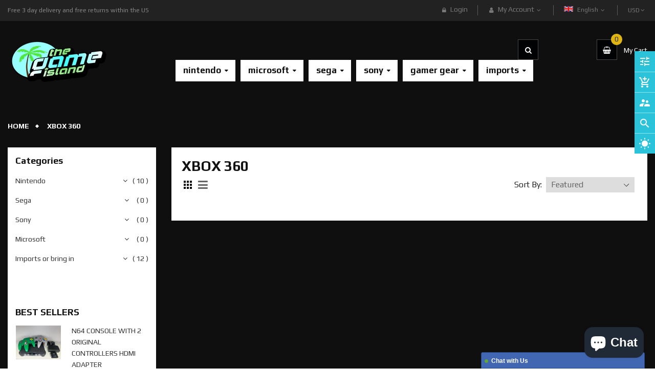

--- FILE ---
content_type: text/html; charset=utf-8
request_url: https://thegameisland.com/collections/xbox-360
body_size: 36270
content:
<!doctype html>
<!--[if IE 9]> <html class="ie9 no-js" lang="en"> <![endif]-->
<!--[if (gt IE 9)|!(IE)]><!--> 
<html class="no-js" lang="en"> <!--<![endif]-->
  <head>
    <!-- Basic page -->
    <meta charset="utf-8">
    <meta name="viewport" content="width=device-width,user-scalable=1">
    <meta name="theme-color" content="#7796a8">
    <link rel="canonical" href="https://thegameisland.com/collections/xbox-360">
	
    <!-- Favicon -->
    
    <link rel="shortcut icon" href="//thegameisland.com/cdn/shop/files/favicon_32x32.png?v=1613713074" type="image/png">
    

    <!-- Title and description -->
    <title>
      Xbox 360 &ndash; The Game Island
    </title>

    
    
    <!-- Script -->
    
<script src="//ajax.googleapis.com/ajax/libs/jquery/1.11.0/jquery.min.js" ></script>
<script src="//ajax.googleapis.com/ajax/libs/jquery/1.9.1/jquery.min.js"></script>
<script src="https://maxcdn.bootstrapcdn.com/bootstrap/4.0.0/js/bootstrap.min.js"></script>

<script src="//thegameisland.com/cdn/shop/t/4/assets/slick.min.js?v=89980774482270015571629926490" ></script>
<script src="//thegameisland.com/cdn/shop/t/4/assets/selectize.min.js?v=70245539515728390161629926489" ></script>
<script src="//thegameisland.com/cdn/shop/t/4/assets/ss_custom.js?v=12740603047533471391629926492" ></script>
<script src="//thegameisland.com/cdn/shop/t/4/assets/jquery-cookie.min.js?v=9607349207001725821629926472" ></script>
<script src="//thegameisland.com/cdn/shopifycloud/storefront/assets/themes_support/api.jquery-7ab1a3a4.js" ></script>
<script src="//thegameisland.com/cdn/shop/t/4/assets/libs.js?v=119139586098514963181629926479" ></script>
<script src="//thegameisland.com/cdn/shop/t/4/assets/wish-list.js?v=155482163504671021941629926500" ></script>
<script src="//thegameisland.com/cdn/shop/t/4/assets/owl.carousel.min.js?v=75813715580695946121629926484" ></script>
<script src="//thegameisland.com/cdn/shopifycloud/storefront/assets/themes_support/option_selection-b017cd28.js" ></script>
<script src="//thegameisland.com/cdn/shop/t/4/assets/sticky-kit.min.js?v=39104861220950804071629926496" ></script>
<script src="//thegameisland.com/cdn/shop/t/4/assets/modernizr.custom.js?v=45854973270124725641629926481" ></script>
<script src="//thegameisland.com/cdn/shop/t/4/assets/jquery.dlmenu.js?v=23244258978313439121629926474" ></script>



<script>
  
  window.money_format = "${{amount}} USD";
  window.shop_currency = "USD";
  window.show_multiple_currencies = true;
  window.use_color_swatch = true;
  window.file_url = "//thegameisland.com/cdn/shop/files/?v=909"; 
  window.theme_load = "//thegameisland.com/cdn/shop/t/4/assets/ajax-loader.gif?v=41356863302472015721629926439"; 
  window.filter_mul_choice = true;
  //Product Detail - Add to cart
  window.btn_addToCart = '#btnAddtocart';
  window.product_detail_form = '#AddToCartForm';
  window.product_detail_name = '.product-info h1';
  window.product_detail_mainImg = '.product-single-photos img';
  window.addcart_susscess = "";
  window.cart_count = ".mini-cart .cart-count";
  window.cart_total = ".mini-cart .cart-total";
  window.addcart_susscess = "";
  window.trans_text = {
    in_stock: "in stock",
    many_in_stock: "Many in stock",
    out_of_stock: "Out stock",
    add_to_cart: "Add to cart",
    sold_out: "Sold out",
    unavailable: "Unavailable"
  };

</script>










    
 
 




<script>
  window.file_url = "//thegameisland.com/cdn/shop/files/?v=909"; 
  window.theme_load = "//thegameisland.com/cdn/shop/t/4/assets/ajax-loader.gif?v=41356863302472015721629926439"; 

  window.filter_mul_choice = true;

  //Product Detail - Add to cart
  window.btn_addToCart = '#btnAddtocart';
  window.product_detail_form = '#AddToCartForm';
  window.product_detail_name = '.product-info h1';
  window.product_detail_mainImg = '.product-single-photos img';
  window.addcart_susscess = "popup";

  window.cart_count = ".mini-cart .cart-count";
  window.cart_total = ".mini-cart .cart-total";
  window.trans_text = {
    in_stock: "in stock",
    many_in_stock: "Many in stock",
    out_of_stock: "Out stock",
    add_to_cart: "Add to cart",
    sold_out: "Sold out",
    unavailable: "Unavailable"
  };	
</script>

    <link rel="stylesheet" href="//maxcdn.bootstrapcdn.com/font-awesome/4.7.0/css/font-awesome.min.css">
<link rel="stylesheet" type="text/css" href="//cdn.jsdelivr.net/jquery.slick/1.6.0/slick.css"/>
<link href="https://fonts.googleapis.com/icon?family=Material+Icons" rel="stylesheet">
<link href="//thegameisland.com/cdn/shop/t/4/assets/theme-config.scss.css?v=50009763787092891501703320571" rel="stylesheet" type="text/css" media="all" />
<link href="//thegameisland.com/cdn/shop/t/4/assets/theme-style.scss.css?v=181834556479243573551703320571" rel="stylesheet" type="text/css" media="all" />
<link href="//thegameisland.com/cdn/shop/t/4/assets/icomoon.scss.css?v=102161521453936076621629926511" rel="stylesheet" type="text/css" media="all" />
<link href="//thegameisland.com/cdn/shop/t/4/assets/theme-sections.scss.css?v=138604999409490849911703320571" rel="stylesheet" type="text/css" media="all" />
<link href="//thegameisland.com/cdn/shop/t/4/assets/theme-responsive.scss.css?v=177722767913619981121629926511" rel="stylesheet" type="text/css" media="all" />
<link href="//thegameisland.com/cdn/shop/t/4/assets/animate.css?v=59079090248366158511629926440" rel="stylesheet" type="text/css" media="all" />
<link href="//thegameisland.com/cdn/shop/t/4/assets/owl.carousel.min.css?v=100847393044616809951629926484" rel="stylesheet" type="text/css" media="all" />
<link href="//thegameisland.com/cdn/shop/t/4/assets/jquery.fancybox.css?v=137092036291199092101629926475" rel="stylesheet" type="text/css" media="all" />
<link href="//thegameisland.com/cdn/shop/t/4/assets/custom.scss.css?v=17376211150168678931629926511" rel="stylesheet" type="text/css" media="all" />

    
<script type="text/javascript">
  WebFontConfig = {
    google: { families: [ 
      
          'Play:100,300,400,500,600,700'
	  
      
     
      
      		,
        'Orbitron:100,300,400,500,600,700'
	        
      
      
      
      		,
        'VT323:100,300,400,500,600,700'
	   
    ] }
  };
  (function() {
    var wf = document.createElement('script');
    wf.src = ('https:' == document.location.protocol ? 'https' : 'http') +
      '://ajax.googleapis.com/ajax/libs/webfont/1/webfont.js';
    wf.type = 'text/javascript';
    wf.async = 'true';
    var s = document.getElementsByTagName('script')[0];
    s.parentNode.insertBefore(wf, s);
  })(); 
</script>

    
    <!-- /snippets/social-meta-tags.liquid -->
<meta property="og:site_name" content="The Game Island">
<meta property="og:url" content="https://thegameisland.com/collections/xbox-360">
<meta property="og:title" content="Xbox 360">
<meta property="og:type" content="website">
<meta property="og:description" content="The Game Island">


<meta name="twitter:site" content="@#">
<meta name="twitter:card" content="summary_large_image">
<meta name="twitter:title" content="Xbox 360">
<meta name="twitter:description" content="The Game Island">

    
    <script>window.performance && window.performance.mark && window.performance.mark('shopify.content_for_header.start');</script><meta name="google-site-verification" content="kJ4axdGiNa9iCcEplOWsVsO-CLJ0r1peIRlwrVWjJ3E">
<meta id="shopify-digital-wallet" name="shopify-digital-wallet" content="/51267731630/digital_wallets/dialog">
<meta name="shopify-checkout-api-token" content="3f90972eb46822aa0578f27ebcc106cb">
<meta id="in-context-paypal-metadata" data-shop-id="51267731630" data-venmo-supported="true" data-environment="production" data-locale="en_US" data-paypal-v4="true" data-currency="USD">
<link rel="alternate" type="application/atom+xml" title="Feed" href="/collections/xbox-360.atom" />
<link rel="alternate" type="application/json+oembed" href="https://thegameisland.com/collections/xbox-360.oembed">
<script async="async" src="/checkouts/internal/preloads.js?locale=en-US"></script>
<script id="shopify-features" type="application/json">{"accessToken":"3f90972eb46822aa0578f27ebcc106cb","betas":["rich-media-storefront-analytics"],"domain":"thegameisland.com","predictiveSearch":true,"shopId":51267731630,"locale":"en"}</script>
<script>var Shopify = Shopify || {};
Shopify.shop = "the-game-island.myshopify.com";
Shopify.locale = "en";
Shopify.currency = {"active":"USD","rate":"1.0"};
Shopify.country = "US";
Shopify.theme = {"name":"Ss-sgame-home1 with Installments message","id":126071832750,"schema_name":"Ss_AutoParts","schema_version":"1.0.1","theme_store_id":null,"role":"main"};
Shopify.theme.handle = "null";
Shopify.theme.style = {"id":null,"handle":null};
Shopify.cdnHost = "thegameisland.com/cdn";
Shopify.routes = Shopify.routes || {};
Shopify.routes.root = "/";</script>
<script type="module">!function(o){(o.Shopify=o.Shopify||{}).modules=!0}(window);</script>
<script>!function(o){function n(){var o=[];function n(){o.push(Array.prototype.slice.apply(arguments))}return n.q=o,n}var t=o.Shopify=o.Shopify||{};t.loadFeatures=n(),t.autoloadFeatures=n()}(window);</script>
<script id="shop-js-analytics" type="application/json">{"pageType":"collection"}</script>
<script defer="defer" async type="module" src="//thegameisland.com/cdn/shopifycloud/shop-js/modules/v2/client.init-shop-cart-sync_BN7fPSNr.en.esm.js"></script>
<script defer="defer" async type="module" src="//thegameisland.com/cdn/shopifycloud/shop-js/modules/v2/chunk.common_Cbph3Kss.esm.js"></script>
<script defer="defer" async type="module" src="//thegameisland.com/cdn/shopifycloud/shop-js/modules/v2/chunk.modal_DKumMAJ1.esm.js"></script>
<script type="module">
  await import("//thegameisland.com/cdn/shopifycloud/shop-js/modules/v2/client.init-shop-cart-sync_BN7fPSNr.en.esm.js");
await import("//thegameisland.com/cdn/shopifycloud/shop-js/modules/v2/chunk.common_Cbph3Kss.esm.js");
await import("//thegameisland.com/cdn/shopifycloud/shop-js/modules/v2/chunk.modal_DKumMAJ1.esm.js");

  window.Shopify.SignInWithShop?.initShopCartSync?.({"fedCMEnabled":true,"windoidEnabled":true});

</script>
<script>(function() {
  var isLoaded = false;
  function asyncLoad() {
    if (isLoaded) return;
    isLoaded = true;
    var urls = ["https:\/\/chimpstatic.com\/mcjs-connected\/js\/users\/f5272f8128fde830aeab5e0bd\/cf369954451af8ff27c94bd3d.js?shop=the-game-island.myshopify.com","https:\/\/services.nofraud.com\/js\/device.js?shop=the-game-island.myshopify.com","https:\/\/sales-pop.carecart.io\/lib\/salesnotifier.js?shop=the-game-island.myshopify.com"];
    for (var i = 0; i < urls.length; i++) {
      var s = document.createElement('script');
      s.type = 'text/javascript';
      s.async = true;
      s.src = urls[i];
      var x = document.getElementsByTagName('script')[0];
      x.parentNode.insertBefore(s, x);
    }
  };
  if(window.attachEvent) {
    window.attachEvent('onload', asyncLoad);
  } else {
    window.addEventListener('load', asyncLoad, false);
  }
})();</script>
<script id="__st">var __st={"a":51267731630,"offset":-18000,"reqid":"482e5929-6d19-4f2d-be83-0524158c8cac-1769776340","pageurl":"thegameisland.com\/collections\/xbox-360","u":"c2f46ff7ea24","p":"collection","rtyp":"collection","rid":240156803246};</script>
<script>window.ShopifyPaypalV4VisibilityTracking = true;</script>
<script id="captcha-bootstrap">!function(){'use strict';const t='contact',e='account',n='new_comment',o=[[t,t],['blogs',n],['comments',n],[t,'customer']],c=[[e,'customer_login'],[e,'guest_login'],[e,'recover_customer_password'],[e,'create_customer']],r=t=>t.map((([t,e])=>`form[action*='/${t}']:not([data-nocaptcha='true']) input[name='form_type'][value='${e}']`)).join(','),a=t=>()=>t?[...document.querySelectorAll(t)].map((t=>t.form)):[];function s(){const t=[...o],e=r(t);return a(e)}const i='password',u='form_key',d=['recaptcha-v3-token','g-recaptcha-response','h-captcha-response',i],f=()=>{try{return window.sessionStorage}catch{return}},m='__shopify_v',_=t=>t.elements[u];function p(t,e,n=!1){try{const o=window.sessionStorage,c=JSON.parse(o.getItem(e)),{data:r}=function(t){const{data:e,action:n}=t;return t[m]||n?{data:e,action:n}:{data:t,action:n}}(c);for(const[e,n]of Object.entries(r))t.elements[e]&&(t.elements[e].value=n);n&&o.removeItem(e)}catch(o){console.error('form repopulation failed',{error:o})}}const l='form_type',E='cptcha';function T(t){t.dataset[E]=!0}const w=window,h=w.document,L='Shopify',v='ce_forms',y='captcha';let A=!1;((t,e)=>{const n=(g='f06e6c50-85a8-45c8-87d0-21a2b65856fe',I='https://cdn.shopify.com/shopifycloud/storefront-forms-hcaptcha/ce_storefront_forms_captcha_hcaptcha.v1.5.2.iife.js',D={infoText:'Protected by hCaptcha',privacyText:'Privacy',termsText:'Terms'},(t,e,n)=>{const o=w[L][v],c=o.bindForm;if(c)return c(t,g,e,D).then(n);var r;o.q.push([[t,g,e,D],n]),r=I,A||(h.body.append(Object.assign(h.createElement('script'),{id:'captcha-provider',async:!0,src:r})),A=!0)});var g,I,D;w[L]=w[L]||{},w[L][v]=w[L][v]||{},w[L][v].q=[],w[L][y]=w[L][y]||{},w[L][y].protect=function(t,e){n(t,void 0,e),T(t)},Object.freeze(w[L][y]),function(t,e,n,w,h,L){const[v,y,A,g]=function(t,e,n){const i=e?o:[],u=t?c:[],d=[...i,...u],f=r(d),m=r(i),_=r(d.filter((([t,e])=>n.includes(e))));return[a(f),a(m),a(_),s()]}(w,h,L),I=t=>{const e=t.target;return e instanceof HTMLFormElement?e:e&&e.form},D=t=>v().includes(t);t.addEventListener('submit',(t=>{const e=I(t);if(!e)return;const n=D(e)&&!e.dataset.hcaptchaBound&&!e.dataset.recaptchaBound,o=_(e),c=g().includes(e)&&(!o||!o.value);(n||c)&&t.preventDefault(),c&&!n&&(function(t){try{if(!f())return;!function(t){const e=f();if(!e)return;const n=_(t);if(!n)return;const o=n.value;o&&e.removeItem(o)}(t);const e=Array.from(Array(32),(()=>Math.random().toString(36)[2])).join('');!function(t,e){_(t)||t.append(Object.assign(document.createElement('input'),{type:'hidden',name:u})),t.elements[u].value=e}(t,e),function(t,e){const n=f();if(!n)return;const o=[...t.querySelectorAll(`input[type='${i}']`)].map((({name:t})=>t)),c=[...d,...o],r={};for(const[a,s]of new FormData(t).entries())c.includes(a)||(r[a]=s);n.setItem(e,JSON.stringify({[m]:1,action:t.action,data:r}))}(t,e)}catch(e){console.error('failed to persist form',e)}}(e),e.submit())}));const S=(t,e)=>{t&&!t.dataset[E]&&(n(t,e.some((e=>e===t))),T(t))};for(const o of['focusin','change'])t.addEventListener(o,(t=>{const e=I(t);D(e)&&S(e,y())}));const B=e.get('form_key'),M=e.get(l),P=B&&M;t.addEventListener('DOMContentLoaded',(()=>{const t=y();if(P)for(const e of t)e.elements[l].value===M&&p(e,B);[...new Set([...A(),...v().filter((t=>'true'===t.dataset.shopifyCaptcha))])].forEach((e=>S(e,t)))}))}(h,new URLSearchParams(w.location.search),n,t,e,['guest_login'])})(!0,!0)}();</script>
<script integrity="sha256-4kQ18oKyAcykRKYeNunJcIwy7WH5gtpwJnB7kiuLZ1E=" data-source-attribution="shopify.loadfeatures" defer="defer" src="//thegameisland.com/cdn/shopifycloud/storefront/assets/storefront/load_feature-a0a9edcb.js" crossorigin="anonymous"></script>
<script data-source-attribution="shopify.dynamic_checkout.dynamic.init">var Shopify=Shopify||{};Shopify.PaymentButton=Shopify.PaymentButton||{isStorefrontPortableWallets:!0,init:function(){window.Shopify.PaymentButton.init=function(){};var t=document.createElement("script");t.src="https://thegameisland.com/cdn/shopifycloud/portable-wallets/latest/portable-wallets.en.js",t.type="module",document.head.appendChild(t)}};
</script>
<script data-source-attribution="shopify.dynamic_checkout.buyer_consent">
  function portableWalletsHideBuyerConsent(e){var t=document.getElementById("shopify-buyer-consent"),n=document.getElementById("shopify-subscription-policy-button");t&&n&&(t.classList.add("hidden"),t.setAttribute("aria-hidden","true"),n.removeEventListener("click",e))}function portableWalletsShowBuyerConsent(e){var t=document.getElementById("shopify-buyer-consent"),n=document.getElementById("shopify-subscription-policy-button");t&&n&&(t.classList.remove("hidden"),t.removeAttribute("aria-hidden"),n.addEventListener("click",e))}window.Shopify?.PaymentButton&&(window.Shopify.PaymentButton.hideBuyerConsent=portableWalletsHideBuyerConsent,window.Shopify.PaymentButton.showBuyerConsent=portableWalletsShowBuyerConsent);
</script>
<script data-source-attribution="shopify.dynamic_checkout.cart.bootstrap">document.addEventListener("DOMContentLoaded",(function(){function t(){return document.querySelector("shopify-accelerated-checkout-cart, shopify-accelerated-checkout")}if(t())Shopify.PaymentButton.init();else{new MutationObserver((function(e,n){t()&&(Shopify.PaymentButton.init(),n.disconnect())})).observe(document.body,{childList:!0,subtree:!0})}}));
</script>
<link id="shopify-accelerated-checkout-styles" rel="stylesheet" media="screen" href="https://thegameisland.com/cdn/shopifycloud/portable-wallets/latest/accelerated-checkout-backwards-compat.css" crossorigin="anonymous">
<style id="shopify-accelerated-checkout-cart">
        #shopify-buyer-consent {
  margin-top: 1em;
  display: inline-block;
  width: 100%;
}

#shopify-buyer-consent.hidden {
  display: none;
}

#shopify-subscription-policy-button {
  background: none;
  border: none;
  padding: 0;
  text-decoration: underline;
  font-size: inherit;
  cursor: pointer;
}

#shopify-subscription-policy-button::before {
  box-shadow: none;
}

      </style>
<script id="sections-script" data-sections="ss-facebook-message" defer="defer" src="//thegameisland.com/cdn/shop/t/4/compiled_assets/scripts.js?v=909"></script>
<script>window.performance && window.performance.mark && window.performance.mark('shopify.content_for_header.end');</script>
  
	<script>var loox_global_hash = '1766840625815';</script><style>.loox-reviews-default { max-width: 1200px; margin: 0 auto; }.loox-rating .loox-icon { color:#000000; }
:root { --lxs-rating-icon-color: #000000; }</style>

        
        <script src="https://cdn.shopify.com/extensions/019b97b0-6350-7631-8123-95494b086580/socialwidget-instafeed-78/assets/social-widget.min.js" type="text/javascript" defer="defer"></script>
<script src="https://cdn.shopify.com/extensions/e8878072-2f6b-4e89-8082-94b04320908d/inbox-1254/assets/inbox-chat-loader.js" type="text/javascript" defer="defer"></script>
<link href="https://monorail-edge.shopifysvc.com" rel="dns-prefetch">
<script>(function(){if ("sendBeacon" in navigator && "performance" in window) {try {var session_token_from_headers = performance.getEntriesByType('navigation')[0].serverTiming.find(x => x.name == '_s').description;} catch {var session_token_from_headers = undefined;}var session_cookie_matches = document.cookie.match(/_shopify_s=([^;]*)/);var session_token_from_cookie = session_cookie_matches && session_cookie_matches.length === 2 ? session_cookie_matches[1] : "";var session_token = session_token_from_headers || session_token_from_cookie || "";function handle_abandonment_event(e) {var entries = performance.getEntries().filter(function(entry) {return /monorail-edge.shopifysvc.com/.test(entry.name);});if (!window.abandonment_tracked && entries.length === 0) {window.abandonment_tracked = true;var currentMs = Date.now();var navigation_start = performance.timing.navigationStart;var payload = {shop_id: 51267731630,url: window.location.href,navigation_start,duration: currentMs - navigation_start,session_token,page_type: "collection"};window.navigator.sendBeacon("https://monorail-edge.shopifysvc.com/v1/produce", JSON.stringify({schema_id: "online_store_buyer_site_abandonment/1.1",payload: payload,metadata: {event_created_at_ms: currentMs,event_sent_at_ms: currentMs}}));}}window.addEventListener('pagehide', handle_abandonment_event);}}());</script>
<script id="web-pixels-manager-setup">(function e(e,d,r,n,o){if(void 0===o&&(o={}),!Boolean(null===(a=null===(i=window.Shopify)||void 0===i?void 0:i.analytics)||void 0===a?void 0:a.replayQueue)){var i,a;window.Shopify=window.Shopify||{};var t=window.Shopify;t.analytics=t.analytics||{};var s=t.analytics;s.replayQueue=[],s.publish=function(e,d,r){return s.replayQueue.push([e,d,r]),!0};try{self.performance.mark("wpm:start")}catch(e){}var l=function(){var e={modern:/Edge?\/(1{2}[4-9]|1[2-9]\d|[2-9]\d{2}|\d{4,})\.\d+(\.\d+|)|Firefox\/(1{2}[4-9]|1[2-9]\d|[2-9]\d{2}|\d{4,})\.\d+(\.\d+|)|Chrom(ium|e)\/(9{2}|\d{3,})\.\d+(\.\d+|)|(Maci|X1{2}).+ Version\/(15\.\d+|(1[6-9]|[2-9]\d|\d{3,})\.\d+)([,.]\d+|)( \(\w+\)|)( Mobile\/\w+|) Safari\/|Chrome.+OPR\/(9{2}|\d{3,})\.\d+\.\d+|(CPU[ +]OS|iPhone[ +]OS|CPU[ +]iPhone|CPU IPhone OS|CPU iPad OS)[ +]+(15[._]\d+|(1[6-9]|[2-9]\d|\d{3,})[._]\d+)([._]\d+|)|Android:?[ /-](13[3-9]|1[4-9]\d|[2-9]\d{2}|\d{4,})(\.\d+|)(\.\d+|)|Android.+Firefox\/(13[5-9]|1[4-9]\d|[2-9]\d{2}|\d{4,})\.\d+(\.\d+|)|Android.+Chrom(ium|e)\/(13[3-9]|1[4-9]\d|[2-9]\d{2}|\d{4,})\.\d+(\.\d+|)|SamsungBrowser\/([2-9]\d|\d{3,})\.\d+/,legacy:/Edge?\/(1[6-9]|[2-9]\d|\d{3,})\.\d+(\.\d+|)|Firefox\/(5[4-9]|[6-9]\d|\d{3,})\.\d+(\.\d+|)|Chrom(ium|e)\/(5[1-9]|[6-9]\d|\d{3,})\.\d+(\.\d+|)([\d.]+$|.*Safari\/(?![\d.]+ Edge\/[\d.]+$))|(Maci|X1{2}).+ Version\/(10\.\d+|(1[1-9]|[2-9]\d|\d{3,})\.\d+)([,.]\d+|)( \(\w+\)|)( Mobile\/\w+|) Safari\/|Chrome.+OPR\/(3[89]|[4-9]\d|\d{3,})\.\d+\.\d+|(CPU[ +]OS|iPhone[ +]OS|CPU[ +]iPhone|CPU IPhone OS|CPU iPad OS)[ +]+(10[._]\d+|(1[1-9]|[2-9]\d|\d{3,})[._]\d+)([._]\d+|)|Android:?[ /-](13[3-9]|1[4-9]\d|[2-9]\d{2}|\d{4,})(\.\d+|)(\.\d+|)|Mobile Safari.+OPR\/([89]\d|\d{3,})\.\d+\.\d+|Android.+Firefox\/(13[5-9]|1[4-9]\d|[2-9]\d{2}|\d{4,})\.\d+(\.\d+|)|Android.+Chrom(ium|e)\/(13[3-9]|1[4-9]\d|[2-9]\d{2}|\d{4,})\.\d+(\.\d+|)|Android.+(UC? ?Browser|UCWEB|U3)[ /]?(15\.([5-9]|\d{2,})|(1[6-9]|[2-9]\d|\d{3,})\.\d+)\.\d+|SamsungBrowser\/(5\.\d+|([6-9]|\d{2,})\.\d+)|Android.+MQ{2}Browser\/(14(\.(9|\d{2,})|)|(1[5-9]|[2-9]\d|\d{3,})(\.\d+|))(\.\d+|)|K[Aa][Ii]OS\/(3\.\d+|([4-9]|\d{2,})\.\d+)(\.\d+|)/},d=e.modern,r=e.legacy,n=navigator.userAgent;return n.match(d)?"modern":n.match(r)?"legacy":"unknown"}(),u="modern"===l?"modern":"legacy",c=(null!=n?n:{modern:"",legacy:""})[u],f=function(e){return[e.baseUrl,"/wpm","/b",e.hashVersion,"modern"===e.buildTarget?"m":"l",".js"].join("")}({baseUrl:d,hashVersion:r,buildTarget:u}),m=function(e){var d=e.version,r=e.bundleTarget,n=e.surface,o=e.pageUrl,i=e.monorailEndpoint;return{emit:function(e){var a=e.status,t=e.errorMsg,s=(new Date).getTime(),l=JSON.stringify({metadata:{event_sent_at_ms:s},events:[{schema_id:"web_pixels_manager_load/3.1",payload:{version:d,bundle_target:r,page_url:o,status:a,surface:n,error_msg:t},metadata:{event_created_at_ms:s}}]});if(!i)return console&&console.warn&&console.warn("[Web Pixels Manager] No Monorail endpoint provided, skipping logging."),!1;try{return self.navigator.sendBeacon.bind(self.navigator)(i,l)}catch(e){}var u=new XMLHttpRequest;try{return u.open("POST",i,!0),u.setRequestHeader("Content-Type","text/plain"),u.send(l),!0}catch(e){return console&&console.warn&&console.warn("[Web Pixels Manager] Got an unhandled error while logging to Monorail."),!1}}}}({version:r,bundleTarget:l,surface:e.surface,pageUrl:self.location.href,monorailEndpoint:e.monorailEndpoint});try{o.browserTarget=l,function(e){var d=e.src,r=e.async,n=void 0===r||r,o=e.onload,i=e.onerror,a=e.sri,t=e.scriptDataAttributes,s=void 0===t?{}:t,l=document.createElement("script"),u=document.querySelector("head"),c=document.querySelector("body");if(l.async=n,l.src=d,a&&(l.integrity=a,l.crossOrigin="anonymous"),s)for(var f in s)if(Object.prototype.hasOwnProperty.call(s,f))try{l.dataset[f]=s[f]}catch(e){}if(o&&l.addEventListener("load",o),i&&l.addEventListener("error",i),u)u.appendChild(l);else{if(!c)throw new Error("Did not find a head or body element to append the script");c.appendChild(l)}}({src:f,async:!0,onload:function(){if(!function(){var e,d;return Boolean(null===(d=null===(e=window.Shopify)||void 0===e?void 0:e.analytics)||void 0===d?void 0:d.initialized)}()){var d=window.webPixelsManager.init(e)||void 0;if(d){var r=window.Shopify.analytics;r.replayQueue.forEach((function(e){var r=e[0],n=e[1],o=e[2];d.publishCustomEvent(r,n,o)})),r.replayQueue=[],r.publish=d.publishCustomEvent,r.visitor=d.visitor,r.initialized=!0}}},onerror:function(){return m.emit({status:"failed",errorMsg:"".concat(f," has failed to load")})},sri:function(e){var d=/^sha384-[A-Za-z0-9+/=]+$/;return"string"==typeof e&&d.test(e)}(c)?c:"",scriptDataAttributes:o}),m.emit({status:"loading"})}catch(e){m.emit({status:"failed",errorMsg:(null==e?void 0:e.message)||"Unknown error"})}}})({shopId: 51267731630,storefrontBaseUrl: "https://thegameisland.com",extensionsBaseUrl: "https://extensions.shopifycdn.com/cdn/shopifycloud/web-pixels-manager",monorailEndpoint: "https://monorail-edge.shopifysvc.com/unstable/produce_batch",surface: "storefront-renderer",enabledBetaFlags: ["2dca8a86"],webPixelsConfigList: [{"id":"454918386","configuration":"{\"config\":\"{\\\"pixel_id\\\":\\\"AW-10778673925\\\",\\\"target_country\\\":\\\"US\\\",\\\"gtag_events\\\":[{\\\"type\\\":\\\"search\\\",\\\"action_label\\\":\\\"AW-10778673925\\\/a63QCLWrjZADEIWG1pMo\\\"},{\\\"type\\\":\\\"begin_checkout\\\",\\\"action_label\\\":\\\"AW-10778673925\\\/9PnNCLKrjZADEIWG1pMo\\\"},{\\\"type\\\":\\\"view_item\\\",\\\"action_label\\\":[\\\"AW-10778673925\\\/mfyBCKyrjZADEIWG1pMo\\\",\\\"MC-MWRDSV2G59\\\"]},{\\\"type\\\":\\\"purchase\\\",\\\"action_label\\\":[\\\"AW-10778673925\\\/2puxCKmrjZADEIWG1pMo\\\",\\\"MC-MWRDSV2G59\\\"]},{\\\"type\\\":\\\"page_view\\\",\\\"action_label\\\":[\\\"AW-10778673925\\\/3izDCKarjZADEIWG1pMo\\\",\\\"MC-MWRDSV2G59\\\"]},{\\\"type\\\":\\\"add_payment_info\\\",\\\"action_label\\\":\\\"AW-10778673925\\\/aUmLCLirjZADEIWG1pMo\\\"},{\\\"type\\\":\\\"add_to_cart\\\",\\\"action_label\\\":\\\"AW-10778673925\\\/tA99CK-rjZADEIWG1pMo\\\"}],\\\"enable_monitoring_mode\\\":false}\"}","eventPayloadVersion":"v1","runtimeContext":"OPEN","scriptVersion":"b2a88bafab3e21179ed38636efcd8a93","type":"APP","apiClientId":1780363,"privacyPurposes":[],"dataSharingAdjustments":{"protectedCustomerApprovalScopes":["read_customer_address","read_customer_email","read_customer_name","read_customer_personal_data","read_customer_phone"]}},{"id":"430244082","configuration":"{\"pixelCode\":\"CCQUKHBC77U4EVDS7NIG\"}","eventPayloadVersion":"v1","runtimeContext":"STRICT","scriptVersion":"22e92c2ad45662f435e4801458fb78cc","type":"APP","apiClientId":4383523,"privacyPurposes":["ANALYTICS","MARKETING","SALE_OF_DATA"],"dataSharingAdjustments":{"protectedCustomerApprovalScopes":["read_customer_address","read_customer_email","read_customer_name","read_customer_personal_data","read_customer_phone"]}},{"id":"157221106","configuration":"{\"pixel_id\":\"1007783512961402\",\"pixel_type\":\"facebook_pixel\",\"metaapp_system_user_token\":\"-\"}","eventPayloadVersion":"v1","runtimeContext":"OPEN","scriptVersion":"ca16bc87fe92b6042fbaa3acc2fbdaa6","type":"APP","apiClientId":2329312,"privacyPurposes":["ANALYTICS","MARKETING","SALE_OF_DATA"],"dataSharingAdjustments":{"protectedCustomerApprovalScopes":["read_customer_address","read_customer_email","read_customer_name","read_customer_personal_data","read_customer_phone"]}},{"id":"64651506","eventPayloadVersion":"v1","runtimeContext":"LAX","scriptVersion":"1","type":"CUSTOM","privacyPurposes":["ANALYTICS"],"name":"Google Analytics tag (migrated)"},{"id":"shopify-app-pixel","configuration":"{}","eventPayloadVersion":"v1","runtimeContext":"STRICT","scriptVersion":"0450","apiClientId":"shopify-pixel","type":"APP","privacyPurposes":["ANALYTICS","MARKETING"]},{"id":"shopify-custom-pixel","eventPayloadVersion":"v1","runtimeContext":"LAX","scriptVersion":"0450","apiClientId":"shopify-pixel","type":"CUSTOM","privacyPurposes":["ANALYTICS","MARKETING"]}],isMerchantRequest: false,initData: {"shop":{"name":"The Game Island","paymentSettings":{"currencyCode":"USD"},"myshopifyDomain":"the-game-island.myshopify.com","countryCode":"US","storefrontUrl":"https:\/\/thegameisland.com"},"customer":null,"cart":null,"checkout":null,"productVariants":[],"purchasingCompany":null},},"https://thegameisland.com/cdn","1d2a099fw23dfb22ep557258f5m7a2edbae",{"modern":"","legacy":""},{"shopId":"51267731630","storefrontBaseUrl":"https:\/\/thegameisland.com","extensionBaseUrl":"https:\/\/extensions.shopifycdn.com\/cdn\/shopifycloud\/web-pixels-manager","surface":"storefront-renderer","enabledBetaFlags":"[\"2dca8a86\"]","isMerchantRequest":"false","hashVersion":"1d2a099fw23dfb22ep557258f5m7a2edbae","publish":"custom","events":"[[\"page_viewed\",{}],[\"collection_viewed\",{\"collection\":{\"id\":\"240156803246\",\"title\":\"Xbox 360\",\"productVariants\":[]}}]]"});</script><script>
  window.ShopifyAnalytics = window.ShopifyAnalytics || {};
  window.ShopifyAnalytics.meta = window.ShopifyAnalytics.meta || {};
  window.ShopifyAnalytics.meta.currency = 'USD';
  var meta = {"products":[],"page":{"pageType":"collection","resourceType":"collection","resourceId":240156803246,"requestId":"482e5929-6d19-4f2d-be83-0524158c8cac-1769776340"}};
  for (var attr in meta) {
    window.ShopifyAnalytics.meta[attr] = meta[attr];
  }
</script>
<script class="analytics">
  (function () {
    var customDocumentWrite = function(content) {
      var jquery = null;

      if (window.jQuery) {
        jquery = window.jQuery;
      } else if (window.Checkout && window.Checkout.$) {
        jquery = window.Checkout.$;
      }

      if (jquery) {
        jquery('body').append(content);
      }
    };

    var hasLoggedConversion = function(token) {
      if (token) {
        return document.cookie.indexOf('loggedConversion=' + token) !== -1;
      }
      return false;
    }

    var setCookieIfConversion = function(token) {
      if (token) {
        var twoMonthsFromNow = new Date(Date.now());
        twoMonthsFromNow.setMonth(twoMonthsFromNow.getMonth() + 2);

        document.cookie = 'loggedConversion=' + token + '; expires=' + twoMonthsFromNow;
      }
    }

    var trekkie = window.ShopifyAnalytics.lib = window.trekkie = window.trekkie || [];
    if (trekkie.integrations) {
      return;
    }
    trekkie.methods = [
      'identify',
      'page',
      'ready',
      'track',
      'trackForm',
      'trackLink'
    ];
    trekkie.factory = function(method) {
      return function() {
        var args = Array.prototype.slice.call(arguments);
        args.unshift(method);
        trekkie.push(args);
        return trekkie;
      };
    };
    for (var i = 0; i < trekkie.methods.length; i++) {
      var key = trekkie.methods[i];
      trekkie[key] = trekkie.factory(key);
    }
    trekkie.load = function(config) {
      trekkie.config = config || {};
      trekkie.config.initialDocumentCookie = document.cookie;
      var first = document.getElementsByTagName('script')[0];
      var script = document.createElement('script');
      script.type = 'text/javascript';
      script.onerror = function(e) {
        var scriptFallback = document.createElement('script');
        scriptFallback.type = 'text/javascript';
        scriptFallback.onerror = function(error) {
                var Monorail = {
      produce: function produce(monorailDomain, schemaId, payload) {
        var currentMs = new Date().getTime();
        var event = {
          schema_id: schemaId,
          payload: payload,
          metadata: {
            event_created_at_ms: currentMs,
            event_sent_at_ms: currentMs
          }
        };
        return Monorail.sendRequest("https://" + monorailDomain + "/v1/produce", JSON.stringify(event));
      },
      sendRequest: function sendRequest(endpointUrl, payload) {
        // Try the sendBeacon API
        if (window && window.navigator && typeof window.navigator.sendBeacon === 'function' && typeof window.Blob === 'function' && !Monorail.isIos12()) {
          var blobData = new window.Blob([payload], {
            type: 'text/plain'
          });

          if (window.navigator.sendBeacon(endpointUrl, blobData)) {
            return true;
          } // sendBeacon was not successful

        } // XHR beacon

        var xhr = new XMLHttpRequest();

        try {
          xhr.open('POST', endpointUrl);
          xhr.setRequestHeader('Content-Type', 'text/plain');
          xhr.send(payload);
        } catch (e) {
          console.log(e);
        }

        return false;
      },
      isIos12: function isIos12() {
        return window.navigator.userAgent.lastIndexOf('iPhone; CPU iPhone OS 12_') !== -1 || window.navigator.userAgent.lastIndexOf('iPad; CPU OS 12_') !== -1;
      }
    };
    Monorail.produce('monorail-edge.shopifysvc.com',
      'trekkie_storefront_load_errors/1.1',
      {shop_id: 51267731630,
      theme_id: 126071832750,
      app_name: "storefront",
      context_url: window.location.href,
      source_url: "//thegameisland.com/cdn/s/trekkie.storefront.c59ea00e0474b293ae6629561379568a2d7c4bba.min.js"});

        };
        scriptFallback.async = true;
        scriptFallback.src = '//thegameisland.com/cdn/s/trekkie.storefront.c59ea00e0474b293ae6629561379568a2d7c4bba.min.js';
        first.parentNode.insertBefore(scriptFallback, first);
      };
      script.async = true;
      script.src = '//thegameisland.com/cdn/s/trekkie.storefront.c59ea00e0474b293ae6629561379568a2d7c4bba.min.js';
      first.parentNode.insertBefore(script, first);
    };
    trekkie.load(
      {"Trekkie":{"appName":"storefront","development":false,"defaultAttributes":{"shopId":51267731630,"isMerchantRequest":null,"themeId":126071832750,"themeCityHash":"269562149649696590","contentLanguage":"en","currency":"USD","eventMetadataId":"7bcb17a1-395a-4115-9b8f-7a2e4c9119a0"},"isServerSideCookieWritingEnabled":true,"monorailRegion":"shop_domain","enabledBetaFlags":["65f19447","b5387b81"]},"Session Attribution":{},"S2S":{"facebookCapiEnabled":true,"source":"trekkie-storefront-renderer","apiClientId":580111}}
    );

    var loaded = false;
    trekkie.ready(function() {
      if (loaded) return;
      loaded = true;

      window.ShopifyAnalytics.lib = window.trekkie;

      var originalDocumentWrite = document.write;
      document.write = customDocumentWrite;
      try { window.ShopifyAnalytics.merchantGoogleAnalytics.call(this); } catch(error) {};
      document.write = originalDocumentWrite;

      window.ShopifyAnalytics.lib.page(null,{"pageType":"collection","resourceType":"collection","resourceId":240156803246,"requestId":"482e5929-6d19-4f2d-be83-0524158c8cac-1769776340","shopifyEmitted":true});

      var match = window.location.pathname.match(/checkouts\/(.+)\/(thank_you|post_purchase)/)
      var token = match? match[1]: undefined;
      if (!hasLoggedConversion(token)) {
        setCookieIfConversion(token);
        window.ShopifyAnalytics.lib.track("Viewed Product Category",{"currency":"USD","category":"Collection: xbox-360","collectionName":"xbox-360","collectionId":240156803246,"nonInteraction":true},undefined,undefined,{"shopifyEmitted":true});
      }
    });


        var eventsListenerScript = document.createElement('script');
        eventsListenerScript.async = true;
        eventsListenerScript.src = "//thegameisland.com/cdn/shopifycloud/storefront/assets/shop_events_listener-3da45d37.js";
        document.getElementsByTagName('head')[0].appendChild(eventsListenerScript);

})();</script>
  <script>
  if (!window.ga || (window.ga && typeof window.ga !== 'function')) {
    window.ga = function ga() {
      (window.ga.q = window.ga.q || []).push(arguments);
      if (window.Shopify && window.Shopify.analytics && typeof window.Shopify.analytics.publish === 'function') {
        window.Shopify.analytics.publish("ga_stub_called", {}, {sendTo: "google_osp_migration"});
      }
      console.error("Shopify's Google Analytics stub called with:", Array.from(arguments), "\nSee https://help.shopify.com/manual/promoting-marketing/pixels/pixel-migration#google for more information.");
    };
    if (window.Shopify && window.Shopify.analytics && typeof window.Shopify.analytics.publish === 'function') {
      window.Shopify.analytics.publish("ga_stub_initialized", {}, {sendTo: "google_osp_migration"});
    }
  }
</script>
<script
  defer
  src="https://thegameisland.com/cdn/shopifycloud/perf-kit/shopify-perf-kit-3.1.0.min.js"
  data-application="storefront-renderer"
  data-shop-id="51267731630"
  data-render-region="gcp-us-central1"
  data-page-type="collection"
  data-theme-instance-id="126071832750"
  data-theme-name="Ss_AutoParts"
  data-theme-version="1.0.1"
  data-monorail-region="shop_domain"
  data-resource-timing-sampling-rate="10"
  data-shs="true"
  data-shs-beacon="true"
  data-shs-export-with-fetch="true"
  data-shs-logs-sample-rate="1"
  data-shs-beacon-endpoint="https://thegameisland.com/api/collect"
></script>
</head>
        
  <body class="template-collection">
    <div id="wrapper" class="page-wrapper wrapper-iframed effect_10">
      <!--   Loading Site -->
      
      <div id="loadingSite">
        
        <div class="loader"></div>
        
        
      </div>
      
      <div id="shopify-section-header" class="shopify-section">

</div>
<header id="header" class="header header-style1">
  
  <div class="header-top compad_hidden d-none d-lg-block">
    <div class="container">
      <div class="contain">
         <div class="row">
        <div class="header-top-left col-lg-4 col-md-4 col-sm-4 hidden-xs d-none d-lg-block">
          <div class="welcome-msg">Free 3 day delivery and free returns within the US</div>
        </div>
         <div class="header-top-right col-lg-8 col-md-8 col-sm-8 col-xs-12 no__at">
            
             
            <div class="toplink-item checkout currency">
              



<div class="currency-wrapper">
  <label class="currency-picker__wrapper"> 
    <select class="currency-picker" name="currencies" style="display: inline; width: auto; vertical-align: middle;">
      <option value="USD" selected="selected">USD</option>
      
      
      
      
      <option value="EUR">EUR</option>
      
      
      
      <option value="GBP">GBP</option>
      
      
    </select>
    <i class="fa fa-angle-down"></i>
  </label>

  <div class="pull-right currency-Picker">
    <a class="dropdown-toggle" href="#" title="USD">USD</a>
    <ul class="drop-left dropdown-content">

      <li><a href="#" title="USD" data-value="USD">USD</a></li>
      
      
      
      
      <li><a href="#" title="EUR" data-value="EUR">EUR</a></li>
      
      
      
      <li><a href="#" title="GBP" data-value="GBP">GBP</a></li>
      
          
    </ul>

  </div>
</div>

            </div>
            
            
            <div class="toplink-item language no__at">
              
<!-- language start -->
<div class="language-theme ">
  <img src="//thegameisland.com/cdn/shop/t/4/assets/en.png?v=146645215794638037541629926452"  alt="English" />
  <button class="btn btn-primary dropdown-toggle" type="button">
    
    English
    <i class="fa fa-angle-down"></i></button>
  <ul class="dropdown-menu dropdown-content">
    
  </ul>
</div>
<!-- language end -->

            </div>
            
           
           
               
                
                
                
                
                
               
                <div class="toplink-item account" id="my_account">
  
   <a href="#" class="dropdown-toggle">
    <i class="fa fa-user" aria-hidden="true"></i>
    <span class="text-account">My Account</span>
    <span class="fa fa-angle-down"></span>
  </a>
  <ul class="dropdown-content dropdown-menu sn">
    
    
    
    
    
    
    
    <li class="s-login"><i class="fa fa-user-circle-o"></i><a href="/account/login" id="customer_login_link">Login</a></li>
    <li><a href="/pages/wishlist" title="My Wishlist"><i class="fa fa-heart"></i>My Wishlist</a></li>
    <li><a href="/account/addresses" title=""><i class="fa fa-book"></i>Order History</a></li>
    <li><a href="/checkout" title="Checkout"><i class="fa fa-external-link-square" aria-hidden="true"></i>Checkout</a></li>
   
    
    
  </ul>
</div>


                
                 
           <div class="toplink-item account">
            
            <i class="fa fa-lock"></i> <a href="/account/login" class="customer_login_link">Login</a>
             
           </div>
           
        </div> 
        </div>
      </div>
    </div>
  </div>
  
   <div class="header-mobile d-lg-none">
    <div class="container">
      <div class="d-flex justify-content-between">
        <div class="logo-mobiles">
          <div class="site-header-logo title-heading" itemscope itemtype="http://schema.org/Organization">
            
            <a href="/" itemprop="url" class="site-header-logo-image">
              
              <img src="//thegameisland.com/cdn/shop/files/TGILOGO-v2_120x.png?v=1613713073"
                   srcset="//thegameisland.com/cdn/shop/files/TGILOGO-v2_120x.png?v=1613713073"
                   alt="The Game Island">
            </a>
            
          </div>
        </div>
        <div class="group-nav">
          <div class="group-nav__ico group-nav__menu">
            <div class="mob-menu">
              <i class="material-icons">&#xE8FE;</i>
            </div>
          </div>
          <div class="group-nav__ico group-nav__search no__at">
            <div class="btn-search-mobi dropdown-toggle">
              <i class="material-icons">&#xE8B6;</i>
            </div>
            <div class="form_search dropdown-content" style="display: none;">
              <form class="formSearch" action="/search" method="get">
                <input type="hidden" name="type" value="product">
                <input class="form-control" type="search" name="q" value="" placeholder="Search for style &amp; savings..." autocomplete="off" />
                <button class="btn btn-search" type="submit" >
                  <span class="btnSearchText hidden">Search</span>
                  <i class="fa fa-search"></i>
                </button>
              </form>
            </div>
          </div>
          <div class="group-nav__ico group-nav__account no__at">

            <a href="#" class="account-toggle">
              <i class="material-icons">&#xE7FF;</i>
            </a>
             <div class="account-content">
              <div class="account-remove">
                <h4 class="title">My Account</h4>
                <div class="close-account"><i class="material-icons">clear</i></div>
              </div>
              <ul class="content">

                
                
                
                
                
                
                
                <li class="s-login"><i class="fa fa-user"></i><a href="/account/login" class="customer_login_link">Login</a></li>
                <li><a href="/pages/wishlist" title="My Wishlist"><i class="fa fa-heart"></i>My Wishlist</a></li>
                <li><a href="/account/addresses" title=""><i class="fa fa-book"></i>Order History</a></li>
                <li><a href="/checkout" title="Checkout"><i class="fa fa-external-link-square" aria-hidden="true"></i>Checkout</a></li>
                
                
              </ul>
              </div>
            </div>
          <div class="group-nav__ico group-nav__cart no__at">
                      <div class="minicart-header mobile">
            <span class="site-header__carts header__carts__mobile shopcart">
              <span class="cart_icos">
<!--                 <i class="material-icons">&#xE854;</i> -->
              </span>
              <span class="cout_cart"><span class="cout_item">0</span></span>  
            </span>
            <div class="block-content">
              
              <div class="cart-remove">
                <h4 class="title">My Cart</h4>
                <div class="close-cart"><i class="material-icons">clear</i></div>
              </div>
              <div class="no-items">
                <p>Your cart is currently empty.</p>
                <p class="text-continue btn"><a href="/">Continue Shopping</a></p>
              </div>
              <div class="block-inner has-items">
                <div class="head-minicart">
                  <span class="label-products">Your Products</span>
                  <span class="label-price hidden">Price</span>
                </div>
                <ol class="mini-products-list">
                  
                </ol>
                <div class="bottom-action actions">
                  <div class="price-total-w">										
                    <span class="label-price-total">Subtotal:</span> 
                    <span class="price-total"><span class="price">$0.00</span></span>				
                    <div style="clear:both;"></div>	
                  </div>
                  <div class="button-wrapper">
                    <a href="/cart" class="link-button btn-gotocart" title="View your cart">View cart</a>
                    <a href="/checkout" class="link-button btn-checkout" title="Checkout">Checkout</a>
                    <div style="clear:both;"></div>
                  </div>
                </div>
              </div>
            </div>
          </div> 
          </div>
           <div class="group-nav__ico group-nav__currency no__at">
              <a href="#" class="currency-toggle">
                <i class="fa fa-cog" aria-hidden="true"></i>
              </a>
             <div class="currency-content">
                <div class="currency-remove">
                  <h4 class="title">Setting</h4>
                  <div class="close-currency"><i class="material-icons">clear</i></div>
                </div>
               <div class="currency-language">
               
               <div class="toplink-item language no__at">
                 
                  <!-- language start -->
                  <div class="language-theme">
                    <h4>Language:</h4>
                    <div class="dropdown-menu dropdown-content">
                      
                    </div>
                  </div>
                  <!-- language end -->
                  
               </div>
               
               
               <div class="toplink-item checkout currency">
                 
                
                

                <div class="currency-wrapper">
                   <h4>Currency: </h4>
                  <div class="pull-right currency-Picker">
                    <div class="dropdown-content">
                      <a class="cr active" href="#" title="USD" data-value="USD">USD</a>
                      
                      
                      
                      
                      <a class="cr" href="#" title="EUR" data-value="EUR">EUR</a>
                      
                      
                      
                      <a class="cr" href="#" title="GBP" data-value="GBP">GBP</a>
                      
                          
                    </div>
                  </div>
                </div>
                
               </div>
               
               </div>
             </div>
          </div>
        </div>
      </div>
    </div>
  </div> 

     
      <div class="header-center">
		 <div class="container">
      <div class="row">
        <div class="navbar-logo col-xl-3 col-lg-2 col-md-2 col-sm-3 col-xs-6">
          <div class="site-header-logo title-heading" itemscope itemtype="http://schema.org/Organization">
            
            <a href="/" itemprop="url" class="site-header-logo-image">
              
              
              <img src="//thegameisland.com/cdn/shop/files/website-logo_200x.png?v=1613713073"
                   srcset="//thegameisland.com/cdn/shop/files/website-logo_200x.png?v=1613713073"
                   alt="The Game Island">
            </a>
            
          </div>
        </div>
         <div class="middle2 col-xl-7 col-lg-8 col-md-9 col-sm-7 col-xs-4">
            <div class="search-header-w">
  <div class="btn btn-search-mobi hidden" >
    <i class="fa fa-search"></i>
     <span class="btnSearchText">Search</span>
  </div>
  <div class="form_search">
      <i class="fa fa-search open-search-bar dropdown-toggle"></i>
    <form class="formSearch dropdown-content" action="/search" method="get" style="display : none;">
      <input type="hidden" name="type" value="product">
      <input class="form-control" type="search" name="q" value="" placeholder="Search for style &amp; savings..." autocomplete="off" />
      <button class="btn btn-search" type="submit" >
        <span class="btnSearchText hidden">Search</span>
        <i class="fa fa-search"></i>
      </button>
    </form>
  </div>
</div>
           <div class="horizontal_menu">
          <div id="shopify-section-ss-mainmenu" class="shopify-section">


<div class="main-megamenu d-none d-lg-block">
  <nav class="main-wrap">
    <ul class="main-navigation nav hidden-tablet hidden-sm hidden-xs">
      
      
      

      
      
      

      
      
      
      
      
      
      
      

      
      
      
      

      
      
      
      
      
      
      
      
      
      
      
      
      
      
      
      
      
      
      
      
      
      

      
      
      
      

      
      
      
      
      
      
      
      
      
      
      
      
      
      
      
      
      
      
      
      
      
      

      
      
      
      

      
      
      
      
      
      
      
      
      
      
      
      
      
      
      
      
      
      
      
      
      
      

      
      
      
      

      
      
      
      
      
      
      
      
      
      
      
      
      
      
      
      
      
      
      
      
      
      
      
      

      
      
      
      

      
      
      
      
      
      
      
      
      
      
      
      
      
      
      
      
      
      
      
      
      
      

      
      
      
      

      
      
      
      
      
      
      
      
      
      
      
      
      
      
      
      
      
      
      
      
      
      

      
      
      
      

      
      
      
      
      
      
      
      
      
      
      
      
      
      
      
      
      
      
      
      
      
      

      
      
      
      

      
      
      
      
      
      
      
      
      
      
      
      
      
      
      
      
      
      
      
      
      
      
      
      

      
      
      
      

      
      
      
      
      
      
      
      
      
      
      
      
      
      
      
      
      
      
      
      
      
      

      
      
      
      

      
      
      
      
      
      
      
      
      
      
      
      
      
      
      
      
      
      
      
      
      
      

      
      
      
      

      
      
      
      
      
      
      
      
      
      
      
      
      
      
      
      
      
      
      
      
      
      

      
      
      
      

      
      
      
      
      
      
      
      
      
      
      
      
      
      
      
      
      
      
      
      
      
      
      
      

      
      
      
      

      
      
      
      
      
      
      
      
      
      
      
      
      
      
      
      
      
      
      
      
      
      

      
      
      
      

      
      
      
      
      
      
      
      
      
      
      
      
      
      
      
      
      
      
      
      
      
      

      
      
      
      

      
      
      
      
      
      
      
      
      
      
      
      
      
      
      
      
      
      
      
      
      
      

      
      
      
      

      
      
      
      
      
      
      
      
      
      
      
      
      
      
      
      
      
      
      
      
      
      
      
      

      
      
      
      

      
      
      
      
      
      
      
      
      
      
      
      
      
      
      
      
      
      
      
      
      
      

      
      
      
      

      
      
      
      
      
      
      
      
      
      
      
      
      
      
      
      
      
      
      
      
      
      

      
      
      
      

      
      
      
      
      
      
      
      
      
      
      
      
      
      
      
      
      
      
      
      
      
      

      
      
      
      

      
      
      
      
      
      
      
      
      
      
      
      
      
      
      
      
      
      
      
      
      
      
      
      

      
      
      
      

      
      
      
      
      
      
      
      
      
      
      
      
      
      
      
      
      
      
      
      
      
      

      
      
      
      

      
      
      
      
      
      
      
      
      
      
      
      
      
      
      
      
      
      
      
      
      
      

      
      
      
      

      
      
      
      
      
      
      
      
      
      
      
      
      
      
      
      
      
      
      
      
      
      

      
      
      
      

      
      
      
      
      
      
      
      
      
      
      
      
      
      
      
      
      
      
      
      
      
      
      
      

      
      
      
      

      
      
      
      
      
      
      
      
      
      
      
      
      
      
      
      <li class="ss_menu_lv1 menu_item menu_item_drop arrow ">      
        <a href="/collections/nintendo" title="">
          
          
          <span class="ss_megamenu_title">Nintendo</span>
        </a>
        <div class="ss_megamenu_dropdown megamenu_dropdown width-custom left " style="
      
       
      margin-left: 0px !important;
      

      ">
            <div class="row">
              
              <div class="ss_megamenu_col col_menu col-lg-12">
                <div class="ss_inner">
                  <div class="row">
                    
                    
                    <div class="ss_megamenu_col col-md-6">
                      <ul class="menulink">
                        <li class="ss_megamenu_lv2 megatitle">
                          <a href="/collections/nintendo-nes/Nintendo-NES" title="">Nintendo NES</a>
                        </li>
                        
                        <li class="ss_megamenu_lv3 ">
                          <a href="/collections/nes-games" title="">NES Games</a>
                        </li>
                        
                        <li class="ss_megamenu_lv3 ">
                          <a href="/collections/nes-accessories" title="">NES Accessories</a>
                        </li>
                        
                        <li class="ss_megamenu_lv3 ">
                          <a href="/collections/nes-systems" title="">NES Systems</a>
                        </li>
                        
                      </ul>
                    </div>
                    
                    
                    <div class="ss_megamenu_col col-md-6">
                      <ul class="menulink">
                        <li class="ss_megamenu_lv2 megatitle">
                          <a href="/collections/super-nintendo" title="">Super Nintendo</a>
                        </li>
                        
                        <li class="ss_megamenu_lv3 ">
                          <a href="/collections/snes-games" title="">SNES Games</a>
                        </li>
                        
                        <li class="ss_megamenu_lv3 ">
                          <a href="/collections/snes-accessories" title="">SNES Accessories</a>
                        </li>
                        
                        <li class="ss_megamenu_lv3 ">
                          <a href="/collections/snes-systems" title="">SNES Systems</a>
                        </li>
                        
                      </ul>
                    </div>
                    
                    
                    <div class="ss_megamenu_col col-md-6">
                      <ul class="menulink">
                        <li class="ss_megamenu_lv2 megatitle">
                          <a href="/collections/nintendo-64" title="">Nintendo 64</a>
                        </li>
                        
                        <li class="ss_megamenu_lv3 ">
                          <a href="/collections/n64-games" title="">N64 Games</a>
                        </li>
                        
                        <li class="ss_megamenu_lv3 ">
                          <a href="/collections/n64-accessories" title="">N64 Accessories</a>
                        </li>
                        
                        <li class="ss_megamenu_lv3 ">
                          <a href="/collections/n64-systems" title="">N64 Systems</a>
                        </li>
                        
                      </ul>
                    </div>
                    
                    
                    <div class="ss_megamenu_col col-md-6">
                      <ul class="menulink">
                        <li class="ss_megamenu_lv2 megatitle">
                          <a href="/collections/nintendo-switch" title="">Nintendo Switch</a>
                        </li>
                        
                        <li class="ss_megamenu_lv3 ">
                          <a href="/collections/nintendo-switch-games" title="">Nintendo Switch Games</a>
                        </li>
                        
                        <li class="ss_megamenu_lv3 ">
                          <a href="/collections/nintendo-switch-accessories" title="">Nintendo Switch Accessories</a>
                        </li>
                        
                        <li class="ss_megamenu_lv3 ">
                          <a href="/collections/nintendo-switch-systems" title="">Nintendo Switch Systems</a>
                        </li>
                        
                      </ul>
                    </div>
                    
                    
                    <div class="ss_megamenu_col col-md-6">
                      <ul class="menulink">
                        <li class="ss_megamenu_lv2 megatitle">
                          <a href="/collections/game-boy" title="">Gameboy</a>
                        </li>
                        
                        <li class="ss_megamenu_lv3 ">
                          <a href="/collections/game-boy-games" title="">Gameboy Games</a>
                        </li>
                        
                        <li class="ss_megamenu_lv3 ">
                          <a href="/collections/game-boy-accessories" title="">Gameboy Accessories</a>
                        </li>
                        
                        <li class="ss_megamenu_lv3 ">
                          <a href="/collections/game-boy-systems" title="">Gameboy Systems</a>
                        </li>
                        
                      </ul>
                    </div>
                    
                    
                    <div class="ss_megamenu_col col-md-6">
                      <ul class="menulink">
                        <li class="ss_megamenu_lv2 megatitle">
                          <a href="/collections/gameboy-color" title="">Gameboy Color</a>
                        </li>
                        
                        <li class="ss_megamenu_lv3 ">
                          <a href="/collections/gameboy-color-games" title="">Gameboy Color Games</a>
                        </li>
                        
                        <li class="ss_megamenu_lv3 ">
                          <a href="/collections/gameboy-color-accessories" title="">Gameboy Color Accessories</a>
                        </li>
                        
                        <li class="ss_megamenu_lv3 ">
                          <a href="/collections/gameboy-color-systems" title="">Gameboy Color Systems</a>
                        </li>
                        
                      </ul>
                    </div>
                    
                    
                    <div class="ss_megamenu_col col-md-6">
                      <ul class="menulink">
                        <li class="ss_megamenu_lv2 megatitle">
                          <a href="/collections/gameboy-advance-gba" title="">Gameboy Advance GBA</a>
                        </li>
                        
                        <li class="ss_megamenu_lv3 ">
                          <a href="/collections/gameboy-advance-games" title="">Gameboy Advance Games</a>
                        </li>
                        
                        <li class="ss_megamenu_lv3 ">
                          <a href="/collections/gameboy-advance-accessories" title="">Gameboy Advance Accessories</a>
                        </li>
                        
                        <li class="ss_megamenu_lv3 ">
                          <a href="/collections/gameboy-advance-systems" title="">Gameboy Advance Systems</a>
                        </li>
                        
                      </ul>
                    </div>
                    
                    
                    <div class="ss_megamenu_col col-md-6">
                      <ul class="menulink">
                        <li class="ss_megamenu_lv2 megatitle">
                          <a href="/collections/game-cube" title="">Gamecube</a>
                        </li>
                        
                        <li class="ss_megamenu_lv3 ">
                          <a href="/collections/gamecube-games" title="">Gamecube Games</a>
                        </li>
                        
                        <li class="ss_megamenu_lv3 ">
                          <a href="/collections/gamecube-accessories" title="">Gamecube Accessories</a>
                        </li>
                        
                        <li class="ss_megamenu_lv3 ">
                          <a href="/collections/gamecube-systems" title="">Gamecube Systems</a>
                        </li>
                        
                      </ul>
                    </div>
                    
                    
                    <div class="ss_megamenu_col col-md-6">
                      <ul class="menulink">
                        <li class="ss_megamenu_lv2 megatitle">
                          <a href="/collections/wii" title="">Wii</a>
                        </li>
                        
                        <li class="ss_megamenu_lv3 ">
                          <a href="/collections/wii-games" title="">Wii Games</a>
                        </li>
                        
                        <li class="ss_megamenu_lv3 ">
                          <a href="/collections/wii-accessories" title="">Wii Accessories</a>
                        </li>
                        
                        <li class="ss_megamenu_lv3 ">
                          <a href="/collections/wii-systems" title="">Wii Systems</a>
                        </li>
                        
                      </ul>
                    </div>
                    
                    
                    <div class="ss_megamenu_col col-md-6">
                      <ul class="menulink">
                        <li class="ss_megamenu_lv2 megatitle">
                          <a href="/collections/wii-u" title="">Wii U</a>
                        </li>
                        
                        <li class="ss_megamenu_lv3 ">
                          <a href="/collections/wii-u-games" title="">Wii U Games</a>
                        </li>
                        
                        <li class="ss_megamenu_lv3 ">
                          <a href="/collections/wii-u-accessories" title="">Wii U Accessories</a>
                        </li>
                        
                        <li class="ss_megamenu_lv3 ">
                          <a href="/collections/wii-u-systems" title="">Wii U Systems</a>
                        </li>
                        
                      </ul>
                    </div>
                    
                    
                    <div class="ss_megamenu_col col-md-6">
                      <ul class="menulink">
                        <li class="ss_megamenu_lv2 megatitle">
                          <a href="/collections/virtual-boy" title="">Virtual Boy</a>
                        </li>
                        
                        <li class="ss_megamenu_lv3 ">
                          <a href="/collections/virtual-boy-games" title="">Virtual Boy Games</a>
                        </li>
                        
                        <li class="ss_megamenu_lv3 ">
                          <a href="/collections/virtual-boy-accessories" title="">Virtual Boy Accessories</a>
                        </li>
                        
                        <li class="ss_megamenu_lv3 ">
                          <a href="/collections/virtual-boy-systems" title="">Virtual Boy Systems</a>
                        </li>
                        
                      </ul>
                    </div>
                    
                  </div>
                </div>
              </div>
              
              
              
              
              
              
            </div>
         
        </div>
      </li>
      
      
      
      
      
      
      
      
      
      

      
      
      
      

      
      
      
      
      
      
      
      
      
      
      
      
      
      
      
      
      
      
      
      
      
      

      
      
      
      

      
      
      
      
      
      
      
      
      
      
      
      
      
      
      
      
      
      
      
      
      
      

      
      
      
      

      
      
      
      
      
      
      
      
      
      
      
      
      
      
      
      
      
      
      
      
      
      

      
      
      
      

      
      
      
      
      
      
      
      
      
      
      
      
      
      
      
      
      
      
      
      
      
      
      
      

      
      
      
      

      
      
      
      
      
      
      
      
      
      
      
      
      
      
      
      
      
      
      
      
      
      

      
      
      
      

      
      
      
      
      
      
      
      
      
      
      
      
      
      
      
      
      
      
      
      
      
      

      
      
      
      

      
      
      
      
      
      
      
      
      
      
      
      
      
      
      
      
      
      
      
      
      
      

      
      
      
      

      
      
      
      
      
      
      
      
      
      
      
      
      
      
      
      
      
      
      
      
      
      
      
      

      
      
      
      

      
      
      
      
      
      
      
      
      
      
      
      
      
      
      
      
      
      
      
      
      
      

      
      
      
      

      
      
      
      
      
      
      
      
      
      
      
      
      
      
      
      
      
      
      
      
      
      

      
      
      
      

      
      
      
      
      
      
      
      
      
      
      
      
      
      
      
      
      
      
      
      
      
      

      
      
      
      

      
      
      
      
      
      
      
      
      
      
      
      
      
      
      
      
      
      
      
      
      

      
      
      

      
      
      
      
      
      
      
      

      
      
      
      

      
      
      
      
      
      
      
      
      
      
      
      
      
      
      
      
      
      
      
      
      
      

      
      
      
      

      
      
      
      
      
      
      
      
      
      
      
      
      
      
      
      
      
      
      
      
      
      

      
      
      
      

      
      
      
      
      
      
      
      
      
      
      
      
      
      
      
      
      
      
      
      
      
      

      
      
      
      

      
      
      
      
      
      
      
      
      
      
      
      
      
      
      
      
      
      
      
      
      
      
      
      

      
      
      
      

      
      
      
      
      
      
      
      
      
      
      
      
      
      
      
      
      
      
      
      
      
      

      
      
      
      

      
      
      
      
      
      
      
      
      
      
      
      
      
      
      
      
      
      
      
      
      
      

      
      
      
      

      
      
      
      
      
      
      
      
      
      
      
      
      
      
      
      
      
      
      
      
      
      

      
      
      
      

      
      
      
      
      
      
      
      
      
      
      
      
      
      
      
      
      
      
      
      
      
      
      
      

      
      
      
      

      
      
      
      
      
      
      
      
      
      
      
      
      
      
      
      
      
      
      
      
      
      

      
      
      
      

      
      
      
      
      
      
      
      
      
      
      
      
      
      
      
      
      
      
      
      
      
      

      
      
      
      

      
      
      
      
      
      
      
      
      
      
      
      
      
      
      
      
      
      
      
      
      
      

      
      
      
      

      
      
      
      
      
      
      
      
      
      
      
      
      
      
      
      
      
      
      
      
      
      
      
      

      
      
      
      

      
      
      
      
      
      
      
      
      
      
      
      
      
      
      
      
      
      
      
      
      
      

      
      
      
      

      
      
      
      
      
      
      
      
      
      
      
      
      
      
      
      
      
      
      
      
      
      

      
      
      
      

      
      
      
      
      
      
      
      
      
      
      
      
      
      
      
      
      
      
      
      
      
      

      
      
      
      

      
      
      
      
      
      
      
      
      
      
      
      
      
      
      
      
      
      
      
      
      
      
      
      

      
      
      
      

      
      
      
      
      
      
      
      
      
      
      
      
      
      
      
      
      
      
      
      
      
      

      
      
      
      

      
      
      
      
      
      
      
      
      
      
      
      
      
      
      
      
      
      
      
      
      
      

      
      
      
      

      
      
      
      
      
      
      
      
      
      
      
      
      
      
      
      
      
      
      
      
      
      

      
      
      
      

      
      
      
      
      
      
      
      
      
      
      
      
      
      
      
      
      
      
      
      
      
      
      
      

      
      
      
      

      
      
      
      
      
      
      
      
      
      
      
      
      
      
      
      
      
      
      
      
      
      

      
      
      
      

      
      
      
      
      
      
      
      
      
      
      
      
      
      
      
      
      
      
      
      
      
      

      
      
      
      

      
      
      
      
      
      
      
      
      
      
      
      
      
      
      
      
      
      
      
      
      
      

      
      
      
      

      
      
      
      
      
      
      
      
      
      
      
      
      
      
      
      
      
      
      
      
      
      
      
      

      
      
      
      

      
      
      
      
      
      
      
      
      
      
      
      
      
      
      
      
      
      
      
      
      
      

      
      
      
      

      
      
      
      
      
      
      
      
      
      
      
      
      
      
      
      
      
      
      
      
      
      

      
      
      
      

      
      
      
      
      
      
      
      
      
      
      
      
      
      
      
      
      
      
      
      
      
      

      
      
      
      

      
      
      
      
      
      
      
      
      
      
      
      
      
      
      
      
      
      
      
      
      
      
      
      

      
      
      
      

      
      
      
      
      
      
      
      
      
      
      
      
      
      
      
      
      
      
      
      
      
      

      
      
      
      

      
      
      
      
      
      
      
      
      
      
      
      
      
      
      
      
      
      
      
      
      
      

      
      
      
      

      
      
      
      
      
      
      
      
      
      
      
      
      
      
      
      
      
      
      
      
      
      

      
      
      
      

      
      
      
      
      
      
      
      
      
      
      
      
      
      
      
      
      
      
      
      
      
      
      
      

      
      
      
      

      
      
      
      
      
      
      
      
      
      
      
      
      
      
      
      <li class="ss_menu_lv1 menu_item menu_item_drop arrow ">      
        <a href="/collections/microsoft" title="">
          
          
          <span class="ss_megamenu_title">Microsoft</span>
        </a>
        <div class="ss_megamenu_dropdown megamenu_dropdown width-custom left " style="
      
       
      margin-left: 0px !important;
      

      ">
            <div class="row">
              
              <div class="ss_megamenu_col col_menu col-lg-12">
                <div class="ss_inner">
                  <div class="row">
                    
                    
                    <div class="ss_megamenu_col col-md-6">
                      <ul class="menulink">
                        <li class="ss_megamenu_lv2 megatitle">
                          <a href="/collections/xbox" title="">Xbox</a>
                        </li>
                        
                        <li class="ss_megamenu_lv3 ">
                          <a href="/collections/xbox-games" title="">Xbox Games</a>
                        </li>
                        
                        <li class="ss_megamenu_lv3 ">
                          <a href="/collections/xbox-accessories" title="">Xbox Accessories</a>
                        </li>
                        
                        <li class="ss_megamenu_lv3 ">
                          <a href="/collections/xbox-systems" title="">Xbox Systems</a>
                        </li>
                        
                      </ul>
                    </div>
                    
                    
                    <div class="ss_megamenu_col col-md-6">
                      <ul class="menulink">
                        <li class="ss_megamenu_lv2 megatitle active">
                          <a href="/collections/xbox-360" title="">Xbox 360</a>
                        </li>
                        
                        <li class="ss_megamenu_lv3 ">
                          <a href="/collections/xbox-360-games" title="">Xbox 360 Games</a>
                        </li>
                        
                        <li class="ss_megamenu_lv3 ">
                          <a href="/collections/xbox-360-accessories" title="">Xbox 360 Accessories</a>
                        </li>
                        
                        <li class="ss_megamenu_lv3 ">
                          <a href="/collections/xbox-360-systems" title="">Xbox 360 Systems</a>
                        </li>
                        
                      </ul>
                    </div>
                    
                    
                    <div class="ss_megamenu_col col-md-6">
                      <ul class="menulink">
                        <li class="ss_megamenu_lv2 megatitle">
                          <a href="/collections/xbox-one" title="">Xbox One</a>
                        </li>
                        
                        <li class="ss_megamenu_lv3 ">
                          <a href="/collections/xbox-one-games" title="">Xbox One Games</a>
                        </li>
                        
                        <li class="ss_megamenu_lv3 ">
                          <a href="/collections/xbox-one-accessories" title="">Xbox One Accessories</a>
                        </li>
                        
                        <li class="ss_megamenu_lv3 ">
                          <a href="/collections/xbox-one-systems" title="">Xbox One Systems</a>
                        </li>
                        
                      </ul>
                    </div>
                    
                    
                    <div class="ss_megamenu_col col-md-6">
                      <ul class="menulink">
                        <li class="ss_megamenu_lv2 megatitle">
                          <a href="/collections/xbox-series-x" title="">Xbox Series X</a>
                        </li>
                        
                        <li class="ss_megamenu_lv3 ">
                          <a href="/collections/xbox-series-x-games" title="">Xbox Series X Games</a>
                        </li>
                        
                        <li class="ss_megamenu_lv3 ">
                          <a href="/collections/xbox-series-x-accessories" title="">Xbox Series X Accessories</a>
                        </li>
                        
                        <li class="ss_megamenu_lv3 ">
                          <a href="/collections/xbox-series-x-systems" title="">Xbox Series X Systems</a>
                        </li>
                        
                      </ul>
                    </div>
                    
                  </div>
                </div>
              </div>
              
              
              
              
              
              
            </div>
         
        </div>
      </li>
      
      
      
      
      
      
      
      
      
      

      
      
      
      

      
      
      
      
      
      
      
      
      
      
      
      
      
      
      
      
      
      
      
      
      
      

      
      
      
      

      
      
      
      
      
      
      
      
      
      
      
      
      
      
      
      
      
      
      
      
      
      

      
      
      
      

      
      
      
      
      
      
      
      
      
      
      
      
      
      
      
      
      
      
      
      
      
      

      
      
      
      

      
      
      
      
      
      
      
      
      
      
      
      
      
      
      
      
      
      
      
      
      

      
      
      

      
      
      
      
      
      
      
      

      
      
      
      

      
      
      
      
      
      
      
      
      
      
      
      
      
      
      
      
      
      
      
      
      
      

      
      
      
      

      
      
      
      
      
      
      
      
      
      
      
      
      
      
      
      
      
      
      
      
      
      

      
      
      
      

      
      
      
      
      
      
      
      
      
      
      
      
      
      
      
      
      
      
      
      
      
      

      
      
      
      

      
      
      
      
      
      
      
      
      
      
      
      
      
      
      
      
      
      
      
      
      
      
      
      

      
      
      
      

      
      
      
      
      
      
      
      
      
      
      
      
      
      
      
      
      
      
      
      
      
      

      
      
      
      

      
      
      
      
      
      
      
      
      
      
      
      
      
      
      
      
      
      
      
      
      
      

      
      
      
      

      
      
      
      
      
      
      
      
      
      
      
      
      
      
      
      
      
      
      
      
      
      

      
      
      
      

      
      
      
      
      
      
      
      
      
      
      
      
      
      
      
      
      
      
      
      
      
      
      
      

      
      
      
      

      
      
      
      
      
      
      
      
      
      
      
      
      
      
      
      
      
      
      
      
      
      

      
      
      
      

      
      
      
      
      
      
      
      
      
      
      
      
      
      
      
      
      
      
      
      
      
      

      
      
      
      

      
      
      
      
      
      
      
      
      
      
      
      
      
      
      
      
      
      
      
      
      
      

      
      
      
      

      
      
      
      
      
      
      
      
      
      
      
      
      
      
      
      
      
      
      
      
      
      
      
      

      
      
      
      

      
      
      
      
      
      
      
      
      
      
      
      
      
      
      
      
      
      
      
      
      
      

      
      
      
      

      
      
      
      
      
      
      
      
      
      
      
      
      
      
      
      
      
      
      
      
      
      

      
      
      
      

      
      
      
      
      
      
      
      
      
      
      
      
      
      
      
      
      
      
      
      
      
      

      
      
      
      

      
      
      
      
      
      
      
      
      
      
      
      
      
      
      
      
      
      
      
      
      
      
      
      

      
      
      
      

      
      
      
      
      
      
      
      
      
      
      
      
      
      
      
      
      
      
      
      
      
      

      
      
      
      

      
      
      
      
      
      
      
      
      
      
      
      
      
      
      
      
      
      
      
      
      
      

      
      
      
      

      
      
      
      
      
      
      
      
      
      
      
      
      
      
      
      
      
      
      
      
      
      

      
      
      
      

      
      
      
      
      
      
      
      
      
      
      
      
      
      
      
      
      
      
      
      
      
      
      
      

      
      
      
      

      
      
      
      
      
      
      
      
      
      
      
      
      
      
      
      
      
      
      
      
      
      

      
      
      
      

      
      
      
      
      
      
      
      
      
      
      
      
      
      
      
      
      
      
      
      
      
      

      
      
      
      

      
      
      
      
      
      
      
      
      
      
      
      
      
      
      
      
      
      
      
      
      
      

      
      
      
      

      
      
      
      
      
      
      
      
      
      
      
      
      
      
      
      
      
      
      
      
      
      
      
      

      
      
      
      

      
      
      
      
      
      
      
      
      
      
      
      
      
      
      
      
      
      
      
      
      
      

      
      
      
      

      
      
      
      
      
      
      
      
      
      
      
      
      
      
      
      
      
      
      
      
      
      

      
      
      
      

      
      
      
      
      
      
      
      
      
      
      
      
      
      
      
      
      
      
      
      
      
      

      
      
      
      

      
      
      
      
      
      
      
      
      
      
      
      
      
      
      
      
      
      
      
      
      
      
      
      

      
      
      
      

      
      
      
      
      
      
      
      
      
      
      
      
      
      
      
      
      
      
      
      
      
      

      
      
      
      

      
      
      
      
      
      
      
      
      
      
      
      
      
      
      
      
      
      
      
      
      
      

      
      
      
      

      
      
      
      
      
      
      
      
      
      
      
      
      
      
      
      
      
      
      
      
      
      

      
      
      
      

      
      
      
      
      
      
      
      
      
      
      
      
      
      
      
      
      
      
      
      
      
      
      
      

      
      
      
      

      
      
      
      
      
      
      
      
      
      
      
      
      
      
      
      
      
      
      
      
      
      

      
      
      
      

      
      
      
      
      
      
      
      
      
      
      
      
      
      
      
      
      
      
      
      
      
      

      
      
      
      

      
      
      
      
      
      
      
      
      
      
      
      
      
      
      
      
      
      
      
      
      
      

      
      
      
      

      
      
      
      
      
      
      
      
      
      
      
      
      
      
      
      
      
      
      
      
      
      
      
      

      
      
      
      

      
      
      
      
      
      
      
      
      
      
      
      
      
      
      
      <li class="ss_menu_lv1 menu_item menu_item_drop arrow ">      
        <a href="/collections/sega" title="">
          
          
          <span class="ss_megamenu_title">Sega</span>
        </a>
        <div class="ss_megamenu_dropdown megamenu_dropdown width-full left " >
            <div class="row">
              
              <div class="ss_megamenu_col col_menu col-lg-12">
                <div class="ss_inner">
                  <div class="row">
                    
                    
                    <div class="ss_megamenu_col col-md-6">
                      <ul class="menulink">
                        <li class="ss_megamenu_lv2 megatitle">
                          <a href="/collections/sega-master-system" title="">Sega Master System</a>
                        </li>
                        
                        <li class="ss_megamenu_lv3 ">
                          <a href="/collections/sega-master-system-games" title="">Sega Master System Games</a>
                        </li>
                        
                        <li class="ss_megamenu_lv3 ">
                          <a href="/collections/sega-master-system-accessories" title="">Sega Master System Accessories</a>
                        </li>
                        
                        <li class="ss_megamenu_lv3 ">
                          <a href="/collections/sega-master-system-systems" title="">Sega Master System Systems</a>
                        </li>
                        
                      </ul>
                    </div>
                    
                    
                    <div class="ss_megamenu_col col-md-6">
                      <ul class="menulink">
                        <li class="ss_megamenu_lv2 megatitle">
                          <a href="/collections/genesis" title="">Genesis</a>
                        </li>
                        
                        <li class="ss_megamenu_lv3 ">
                          <a href="/collections/genesis-games" title="">Genesis Games</a>
                        </li>
                        
                        <li class="ss_megamenu_lv3 ">
                          <a href="/collections/genesis-accessories" title="">Genesis Accessories</a>
                        </li>
                        
                        <li class="ss_megamenu_lv3 ">
                          <a href="/collections/genesis-systems" title="">Genesis Systems</a>
                        </li>
                        
                      </ul>
                    </div>
                    
                    
                    <div class="ss_megamenu_col col-md-6">
                      <ul class="menulink">
                        <li class="ss_megamenu_lv2 megatitle">
                          <a href="/collections/sega-cd" title="">Sega CD</a>
                        </li>
                        
                        <li class="ss_megamenu_lv3 ">
                          <a href="/collections/sega-cd-games" title="">Sega CD Games</a>
                        </li>
                        
                        <li class="ss_megamenu_lv3 ">
                          <a href="/collections/sega-cd-accessories" title="">Sega CD Accessories</a>
                        </li>
                        
                        <li class="ss_megamenu_lv3 ">
                          <a href="/collections/sega-cd-systems" title="">Sega CD Systems</a>
                        </li>
                        
                      </ul>
                    </div>
                    
                    
                    <div class="ss_megamenu_col col-md-6">
                      <ul class="menulink">
                        <li class="ss_megamenu_lv2 megatitle">
                          <a href="/collections/sega-32x" title="">Sega 32X</a>
                        </li>
                        
                        <li class="ss_megamenu_lv3 ">
                          <a href="/collections/sega-32x-games" title="">Sega 32X Games</a>
                        </li>
                        
                        <li class="ss_megamenu_lv3 ">
                          <a href="/collections/sega-32x-accessories" title="">Sega 32X Accessories</a>
                        </li>
                        
                        <li class="ss_megamenu_lv3 ">
                          <a href="/collections/sega-32x-systems" title="">Sega 32X Systems</a>
                        </li>
                        
                      </ul>
                    </div>
                    
                    
                    <div class="ss_megamenu_col col-md-6">
                      <ul class="menulink">
                        <li class="ss_megamenu_lv2 megatitle">
                          <a href="/collections/saturn" title="">Saturn</a>
                        </li>
                        
                        <li class="ss_megamenu_lv3 ">
                          <a href="/collections/saturn-games" title="">Saturn Games</a>
                        </li>
                        
                        <li class="ss_megamenu_lv3 ">
                          <a href="/collections/saturn-accessories" title="">Saturn Accessories</a>
                        </li>
                        
                        <li class="ss_megamenu_lv3 ">
                          <a href="/collections/saturn-systems" title="">Saturn Systems</a>
                        </li>
                        
                      </ul>
                    </div>
                    
                    
                    <div class="ss_megamenu_col col-md-6">
                      <ul class="menulink">
                        <li class="ss_megamenu_lv2 megatitle">
                          <a href="/collections/dreamcast" title="">Dreamcast</a>
                        </li>
                        
                        <li class="ss_megamenu_lv3 ">
                          <a href="/collections/dreamcast-games" title="">Dreamcast Games</a>
                        </li>
                        
                        <li class="ss_megamenu_lv3 ">
                          <a href="/collections/dreamcast-accessories" title="">Dreamcast Accessories</a>
                        </li>
                        
                        <li class="ss_megamenu_lv3 ">
                          <a href="/collections/dreamcast-systems" title="">Dreamcast Systems</a>
                        </li>
                        
                      </ul>
                    </div>
                    
                  </div>
                </div>
              </div>
              
              
              
              
              
              
            </div>
         
        </div>
      </li>
      
      
      
      
      
      
      

      
      
      

      
      
      
      
      
      
      
      

      
      
      
      

      
      
      
      
      
      
      
      
      
      
      
      
      
      
      
      
      
      
      
      
      
      

      
      
      
      

      
      
      
      
      
      
      
      
      
      
      
      
      
      
      
      
      
      
      
      
      
      

      
      
      
      

      
      
      
      
      
      
      
      
      
      
      
      
      
      
      
      
      
      
      
      
      
      

      
      
      
      

      
      
      
      
      
      
      
      
      
      
      
      
      
      
      
      
      
      
      
      
      
      
      
      

      
      
      
      

      
      
      
      
      
      
      
      
      
      
      
      
      
      
      
      
      
      
      
      
      
      

      
      
      
      

      
      
      
      
      
      
      
      
      
      
      
      
      
      
      
      
      
      
      
      
      
      

      
      
      
      

      
      
      
      
      
      
      
      
      
      
      
      
      
      
      
      
      
      
      
      
      
      

      
      
      
      

      
      
      
      
      
      
      
      
      
      
      
      
      
      
      
      
      
      
      
      
      
      
      
      

      
      
      
      

      
      
      
      
      
      
      
      
      
      
      
      
      
      
      
      
      
      
      
      
      
      

      
      
      
      

      
      
      
      
      
      
      
      
      
      
      
      
      
      
      
      
      
      
      
      
      
      

      
      
      
      

      
      
      
      
      
      
      
      
      
      
      
      
      
      
      
      
      
      
      
      
      
      

      
      
      
      

      
      
      
      
      
      
      
      
      
      
      
      
      
      
      
      
      
      
      
      
      
      
      
      

      
      
      
      

      
      
      
      
      
      
      
      
      
      
      
      
      
      
      
      
      
      
      
      
      
      

      
      
      
      

      
      
      
      
      
      
      
      
      
      
      
      
      
      
      
      
      
      
      
      
      
      

      
      
      
      

      
      
      
      
      
      
      
      
      
      
      
      
      
      
      
      
      
      
      
      
      
      

      
      
      
      

      
      
      
      
      
      
      
      
      
      
      
      
      
      
      
      
      
      
      
      
      
      
      
      

      
      
      
      

      
      
      
      
      
      
      
      
      
      
      
      
      
      
      
      <li class="ss_menu_lv1 menu_item menu_item_drop arrow ">      
        <a href="/collections/sony" title="">
          
          
          <span class="ss_megamenu_title">Sony</span>
        </a>
        <div class="ss_megamenu_dropdown megamenu_dropdown width-custom left " style="
       width:1200;
       
      margin-left: 0px !important;
      

      ">
            <div class="row">
              
              <div class="ss_megamenu_col col_menu col-lg-12">
                <div class="ss_inner">
                  <div class="row">
                    
                    
                    <div class="ss_megamenu_col col-md-5">
                      <ul class="menulink">
                        <li class="ss_megamenu_lv2 megatitle">
                          <a href="/collections/playstation" title="">PlayStation</a>
                        </li>
                        
                        <li class="ss_megamenu_lv3 ">
                          <a href="/collections/playstation-games" title="">PlayStation Games</a>
                        </li>
                        
                        <li class="ss_megamenu_lv3 ">
                          <a href="/collections/playstation-accessories" title="">PlayStation Accessories</a>
                        </li>
                        
                        <li class="ss_megamenu_lv3 ">
                          <a href="/collections/playstation-systems" title="">PlayStation Systems</a>
                        </li>
                        
                      </ul>
                    </div>
                    
                    
                    <div class="ss_megamenu_col col-md-5">
                      <ul class="menulink">
                        <li class="ss_megamenu_lv2 megatitle">
                          <a href="/collections/playstation-2" title="">PlayStation 2</a>
                        </li>
                        
                        <li class="ss_megamenu_lv3 ">
                          <a href="/collections/playstation-2-games" title="">PlayStation 2 Games</a>
                        </li>
                        
                        <li class="ss_megamenu_lv3 ">
                          <a href="/collections/playstation-2-accessories" title="">PlayStation 2 Accessories</a>
                        </li>
                        
                        <li class="ss_megamenu_lv3 ">
                          <a href="/collections/playstation-2-systems" title="">PlayStation 2 Systems</a>
                        </li>
                        
                      </ul>
                    </div>
                    
                    
                    <div class="ss_megamenu_col col-md-5">
                      <ul class="menulink">
                        <li class="ss_megamenu_lv2 megatitle">
                          <a href="/collections/playstation-3" title="">PlayStation 3</a>
                        </li>
                        
                        <li class="ss_megamenu_lv3 ">
                          <a href="/collections/playstation-3-games" title="">PlayStation 3 Games</a>
                        </li>
                        
                        <li class="ss_megamenu_lv3 ">
                          <a href="/collections/playstation-3-accessories" title="">PlayStation 3 Accessories</a>
                        </li>
                        
                        <li class="ss_megamenu_lv3 ">
                          <a href="/collections/playstation-3-systems" title="">PlayStation 3 Systems</a>
                        </li>
                        
                      </ul>
                    </div>
                    
                    
                    <div class="ss_megamenu_col col-md-5">
                      <ul class="menulink">
                        <li class="ss_megamenu_lv2 megatitle">
                          <a href="/collections/playstation-4" title="">PlayStation 4</a>
                        </li>
                        
                        <li class="ss_megamenu_lv3 ">
                          <a href="/collections/playstation-4-games" title="">PlayStation 4 Games</a>
                        </li>
                        
                        <li class="ss_megamenu_lv3 ">
                          <a href="/collections/playstation-4-accessories" title="">PlayStation 4 Accessories</a>
                        </li>
                        
                        <li class="ss_megamenu_lv3 ">
                          <a href="/collections/playstation-4-systems" title="">PlayStation 4 Systems</a>
                        </li>
                        
                      </ul>
                    </div>
                    
                  </div>
                </div>
              </div>
              
              
              
              
              
              
            </div>
         
        </div>
      </li>
      
      
      
      
      
      
      
      
      
      

      
      
      
      

      
      
      
      
      
      
      
      
      
      
      
      
      
      
      
      
      
      
      
      
      
      

      
      
      
      

      
      
      
      
      
      
      
      
      
      
      
      
      
      
      
      
      
      
      
      
      
      

      
      
      
      

      
      
      
      
      
      
      
      
      
      
      
      
      
      
      
      
      
      
      
      
      
      

      
      
      
      

      
      
      
      
      
      
      
      
      
      
      
      
      
      
      
      
      
      
      
      
      
      
      
      

      
      
      
      

      
      
      
      
      
      
      
      
      
      
      
      
      
      
      
      
      
      
      
      
      
      

      
      
      
      

      
      
      
      
      
      
      
      
      
      
      
      
      
      
      
      
      
      
      
      
      
      

      
      
      
      

      
      
      
      
      
      
      
      
      
      
      
      
      
      
      
      
      
      
      
      
      
      

      
      
      
      

      
      
      
      
      
      
      
      
      
      
      
      
      
      
      
      
      
      
      
      
      
      
      
      

      
      
      
      

      
      
      
      
      
      
      
      
      
      
      
      
      
      
      
      
      
      
      
      
      
      

      
      
      
      

      
      
      
      
      
      
      
      
      
      
      
      
      
      
      
      
      
      
      
      
      
      

      
      
      
      

      
      
      
      
      
      
      
      
      
      
      
      
      
      
      
      
      
      
      
      
      
      

      
      
      
      

      
      
      
      
      
      
      
      
      
      
      
      
      
      
      
      
      
      
      
      
      
      
      
      

      
      
      
      

      
      
      
      
      
      
      
      
      
      
      
      
      
      
      
      
      
      
      
      
      
      

      
      
      
      

      
      
      
      
      
      
      
      
      
      
      
      
      
      
      
      
      
      
      
      
      
      

      
      
      
      

      
      
      
      
      
      
      
      
      
      
      
      
      
      
      
      
      
      
      
      
      
      

      
      
      
      

      
      
      
      
      
      
      
      
      
      
      
      
      
      
      
      
      
      
      
      
      
      
      
      

      
      
      
      

      
      
      
      
      
      
      
      
      
      
      
      
      
      
      
      
      
      
      
      
      
      

      
      
      
      

      
      
      
      
      
      
      
      
      
      
      
      
      
      
      
      
      
      
      
      
      
      

      
      
      
      

      
      
      
      
      
      
      
      
      
      
      
      
      
      
      
      
      
      
      
      
      
      

      
      
      
      

      
      
      
      
      
      
      
      
      
      
      
      
      
      
      
      
      
      
      
      
      

      
      
      

      
      
      
      
      
      
      
      

      
      
      
      

      
      
      
      
      
      
      
      
      
      
      
      
      
      
      
      
      
      
      
      
      
      

      
      
      
      

      
      
      
      
      
      
      
      
      
      
      
      
      
      
      
      
      
      
      
      
      
      

      
      
      
      

      
      
      
      
      
      
      
      
      
      
      
      
      
      
      
      
      
      
      
      
      
      

      
      
      
      

      
      
      
      
      
      
      
      
      
      
      
      
      
      
      
      
      
      
      
      
      
      
      
      

      
      
      
      

      
      
      
      
      
      
      
      
      
      
      
      
      
      
      
      
      
      
      
      
      
      

      
      
      
      

      
      
      
      
      
      
      
      
      
      
      
      
      
      
      
      
      
      
      
      
      
      

      
      
      
      

      
      
      
      
      
      
      
      
      
      
      
      
      
      
      
      
      
      
      
      
      
      

      
      
      
      

      
      
      
      
      
      
      
      
      
      
      
      
      
      
      
      
      
      
      
      
      
      
      
      

      
      
      
      

      
      
      
      
      
      
      
      
      
      
      
      
      
      
      
      
      
      
      
      
      
      

      
      
      
      

      
      
      
      
      
      
      
      
      
      
      
      
      
      
      
      
      
      
      
      
      
      

      
      
      
      

      
      
      
      
      
      
      
      
      
      
      
      
      
      
      
      
      
      
      
      
      
      

      
      
      
      

      
      
      
      
      
      
      
      
      
      
      
      
      
      
      
      
      
      
      
      
      
      
      
      

      
      
      
      

      
      
      
      
      
      
      
      
      
      
      
      
      
      
      
      
      
      
      
      
      
      

      
      
      
      

      
      
      
      
      
      
      
      
      
      
      
      
      
      
      
      
      
      
      
      
      
      

      
      
      
      

      
      
      
      
      
      
      
      
      
      
      
      
      
      
      
      
      
      
      
      
      
      

      
      
      
      

      
      
      
      
      
      
      
      
      
      
      
      
      
      
      
      
      
      
      
      
      
      
      
      

      
      
      
      

      
      
      
      
      
      
      
      
      
      
      
      
      
      
      
      
      
      
      
      
      
      

      
      
      
      

      
      
      
      
      
      
      
      
      
      
      
      
      
      
      
      
      
      
      
      
      
      

      
      
      
      

      
      
      
      
      
      
      
      
      
      
      
      
      
      
      
      
      
      
      
      
      
      

      
      
      
      

      
      
      
      
      
      
      
      
      
      
      
      
      
      
      
      
      
      
      
      
      
      
      
      

      
      
      
      

      
      
      
      
      
      
      
      
      
      
      
      
      
      
      
      <li class="ss_menu_lv1 menu_item menu_item_drop arrow ">      
        <a href="/collections/gamer-gear-1" title="">
          
          
          <span class="ss_megamenu_title">Gamer Gear</span>
        </a>
        <div class="ss_megamenu_dropdown megamenu_dropdown width-full left " >
            <div class="row">
              
              <div class="ss_megamenu_col col_menu col-lg-12">
                <div class="ss_inner">
                  <div class="row">
                    
                    
                    <div class="ss_megamenu_col col-md-6">
                      <ul class="menulink">
                        <li class="ss_megamenu_lv2 megatitle">
                          <a href="/collections/apparel" title="">Apparel</a>
                        </li>
                        
                      </ul>
                    </div>
                    
                    
                    <div class="ss_megamenu_col col-md-6">
                      <ul class="menulink">
                        <li class="ss_megamenu_lv2 megatitle">
                          <a href="/collections/hats" title="">Hats</a>
                        </li>
                        
                      </ul>
                    </div>
                    
                    
                    <div class="ss_megamenu_col col-md-6">
                      <ul class="menulink">
                        <li class="ss_megamenu_lv2 megatitle">
                          <a href="/collections/books" title="">Books</a>
                        </li>
                        
                      </ul>
                    </div>
                    
                    
                    <div class="ss_megamenu_col col-md-6">
                      <ul class="menulink">
                        <li class="ss_megamenu_lv2 megatitle">
                          <a href="/collections/dvd-movies" title="">DVD/Movies</a>
                        </li>
                        
                      </ul>
                    </div>
                    
                    
                    <div class="ss_megamenu_col col-md-6">
                      <ul class="menulink">
                        <li class="ss_megamenu_lv2 megatitle">
                          <a href="/collections/repair-parts-1" title="">Repair Parts</a>
                        </li>
                        
                      </ul>
                    </div>
                    
                    
                    <div class="ss_megamenu_col col-md-6">
                      <ul class="menulink">
                        <li class="ss_megamenu_lv2 megatitle">
                          <a href="/collections/board-games" title="">Board Games</a>
                        </li>
                        
                      </ul>
                    </div>
                    
                    
                    <div class="ss_megamenu_col col-md-6">
                      <ul class="menulink">
                        <li class="ss_megamenu_lv2 megatitle">
                          <a href="/collections/puzzles" title="">Puzzles</a>
                        </li>
                        
                      </ul>
                    </div>
                    
                  </div>
                </div>
              </div>
              
              
              
              
              
              
            </div>
         
        </div>
      </li>
      
      
      
      
      
      
      
      
      
      

      
      
      
      

      
      
      
      
      
      
      
      
      
      
      
      
      
      
      
      
      
      
      
      
      
      

      
      
      
      

      
      
      
      
      
      
      
      
      
      
      
      
      
      
      
      
      
      
      
      
      
      

      
      
      
      

      
      
      
      
      
      
      
      
      
      
      
      
      
      
      
      
      
      
      
      
      
      

      
      
      
      

      
      
      
      
      
      
      
      
      
      
      
      
      
      
      
      
      
      
      
      
      
      
      
      

      
      
      
      

      
      
      
      
      
      
      
      
      
      
      
      
      
      
      
      
      
      
      
      
      
      

      
      
      
      

      
      
      
      
      
      
      
      
      
      
      
      
      
      
      
      
      
      
      
      
      
      

      
      
      
      

      
      
      
      
      
      
      
      
      
      
      
      
      
      
      
      
      
      
      
      
      
      

      
      
      
      

      
      
      
      
      
      
      
      
      
      
      
      
      
      
      
      
      
      
      
      
      
      
      
      

      
      
      
      

      
      
      
      
      
      
      
      
      
      
      
      
      
      
      
      
      
      
      
      
      
      

      
      
      
      

      
      
      
      
      
      
      
      
      
      
      
      
      
      
      
      
      
      
      
      
      
      

      
      
      
      

      
      
      
      
      
      
      
      
      
      
      
      
      
      
      
      
      
      
      
      
      
      

      
      
      
      

      
      
      
      
      
      
      
      
      
      
      
      
      
      
      
      
      
      
      
      
      
      
      
      

      
      
      
      

      
      
      
      
      
      
      
      
      
      
      
      
      
      
      
      
      
      
      
      
      
      

      
      
      
      

      
      
      
      
      
      
      
      
      
      
      
      
      
      
      
      
      
      
      
      
      
      

      
      
      
      

      
      
      
      
      
      
      
      
      
      
      
      
      
      
      
      
      
      
      
      
      
      

      
      
      
      

      
      
      
      
      
      
      
      
      
      
      
      
      
      
      
      
      
      
      
      
      

      
      
      

      
      
      
      
      
      
      
      

      
      
      
      

      
      
      
      
      
      
      
      
      
      
      
      
      
      
      
      
      
      
      
      
      
      

      
      
      
      

      
      
      
      
      
      
      
      
      
      
      
      
      
      
      
      
      
      
      
      
      
      

      
      
      
      

      
      
      
      
      
      
      
      
      
      
      
      
      
      
      
      
      
      
      
      
      
      

      
      
      
      

      
      
      
      
      
      
      
      
      
      
      
      
      
      
      
      
      
      
      
      
      
      
      
      

      
      
      
      

      
      
      
      
      
      
      
      
      
      
      
      
      
      
      
      
      
      
      
      
      
      

      
      
      
      

      
      
      
      
      
      
      
      
      
      
      
      
      
      
      
      
      
      
      
      
      
      

      
      
      
      

      
      
      
      
      
      
      
      
      
      
      
      
      
      
      
      
      
      
      
      
      
      

      
      
      
      

      
      
      
      
      
      
      
      
      
      
      
      
      
      
      
      
      
      
      
      
      
      
      
      

      
      
      
      

      
      
      
      
      
      
      
      
      
      
      
      
      
      
      
      
      
      
      
      
      
      

      
      
      
      

      
      
      
      
      
      
      
      
      
      
      
      
      
      
      
      
      
      
      
      
      
      

      
      
      
      

      
      
      
      
      
      
      
      
      
      
      
      
      
      
      
      
      
      
      
      
      
      

      
      
      
      

      
      
      
      
      
      
      
      
      
      
      
      
      
      
      
      
      
      
      
      
      
      
      
      

      
      
      
      

      
      
      
      
      
      
      
      
      
      
      
      
      
      
      
      
      
      
      
      
      
      

      
      
      
      

      
      
      
      
      
      
      
      
      
      
      
      
      
      
      
      
      
      
      
      
      
      

      
      
      
      

      
      
      
      
      
      
      
      
      
      
      
      
      
      
      
      
      
      
      
      
      
      

      
      
      
      

      
      
      
      
      
      
      
      
      
      
      
      
      
      
      
      
      
      
      
      
      
      
      
      

      
      
      
      

      
      
      
      
      
      
      
      
      
      
      
      
      
      
      
      
      
      
      
      
      
      

      
      
      
      

      
      
      
      
      
      
      
      
      
      
      
      
      
      
      
      
      
      
      
      
      
      

      
      
      
      

      
      
      
      
      
      
      
      
      
      
      
      
      
      
      
      
      
      
      
      
      
      

      
      
      
      

      
      
      
      
      
      
      
      
      
      
      
      
      
      
      
      
      
      
      
      
      
      
      
      

      
      
      
      

      
      
      
      
      
      
      
      
      
      
      
      
      
      
      
      
      
      
      
      
      
      

      
      
      
      

      
      
      
      
      
      
      
      
      
      
      
      
      
      
      
      
      
      
      
      
      
      

      
      
      
      

      
      
      
      
      
      
      
      
      
      
      
      
      
      
      
      
      
      
      
      
      
      

      
      
      
      

      
      
      
      
      
      
      
      
      
      
      
      
      
      
      
      
      
      
      
      
      
      
      
      

      
      
      
      

      
      
      
      
      
      
      
      
      
      
      
      
      
      
      
      
      
      
      
      
      
      

      
      
      
      

      
      
      
      
      
      
      
      
      
      
      
      
      
      
      
      
      
      
      
      
      
      

      
      
      
      

      
      
      
      
      
      
      
      
      
      
      
      
      
      
      
      
      
      
      
      
      
      

      
      
      
      

      
      
      
      
      
      
      
      
      
      
      
      
      
      
      
      
      
      
      
      
      
      
      
      

      
      
      
      

      
      
      
      
      
      
      
      
      
      
      
      
      
      
      
      <li class="ss_menu_lv1 menu_item menu_item_drop arrow ">      
        <a href="/collections/controllers-more-1" title="">
          
          
          <span class="ss_megamenu_title">Imports</span>
        </a>
        <div class="ss_megamenu_dropdown megamenu_dropdown width-full left " >
            <div class="row">
              
              <div class="ss_megamenu_col col_menu col-lg-12">
                <div class="ss_inner">
                  <div class="row">
                    
                    
                    <div class="ss_megamenu_col col-md-6">
                      <ul class="menulink">
                        <li class="ss_megamenu_lv2 megatitle">
                          <a href="/collections/atari-2600" title="">Atari 2600</a>
                        </li>
                        
                        <li class="ss_megamenu_lv3 ">
                          <a href="/collections/atari-2600-games" title="">Atari 2600 Games</a>
                        </li>
                        
                        <li class="ss_megamenu_lv3 ">
                          <a href="/collections/atari-2600-accessories" title="">Atari 2600 Accessories</a>
                        </li>
                        
                      </ul>
                    </div>
                    
                    
                    <div class="ss_megamenu_col col-md-6">
                      <ul class="menulink">
                        <li class="ss_megamenu_lv2 megatitle">
                          <a href="/collections/famicom" title="">Famicom</a>
                        </li>
                        
                        <li class="ss_megamenu_lv3 ">
                          <a href="/collections/famicom-games" title="">Famicom games</a>
                        </li>
                        
                        <li class="ss_megamenu_lv3 ">
                          <a href="/collections/famicom-accessories" title="">Famicom Accessories</a>
                        </li>
                        
                      </ul>
                    </div>
                    
                    
                    <div class="ss_megamenu_col col-md-6">
                      <ul class="menulink">
                        <li class="ss_megamenu_lv2 megatitle">
                          <a href="/collections/super-famicom" title="">Super Famicom</a>
                        </li>
                        
                        <li class="ss_megamenu_lv3 ">
                          <a href="/collections/super-famicom-games" title="">Super Famicom games</a>
                        </li>
                        
                        <li class="ss_megamenu_lv3 ">
                          <a href="/collections/super-famicom-accessories" title="">Super Famicom Accessories</a>
                        </li>
                        
                      </ul>
                    </div>
                    
                    
                    <div class="ss_megamenu_col col-md-6">
                      <ul class="menulink">
                        <li class="ss_megamenu_lv2 megatitle">
                          <a href="/collections/nintendo-ds" title="">Nintendo DS</a>
                        </li>
                        
                        <li class="ss_megamenu_lv3 ">
                          <a href="/collections/nintendo-ds-games" title="">Nintendo DS Games</a>
                        </li>
                        
                        <li class="ss_megamenu_lv3 ">
                          <a href="/collections/nintendo-ds-accessories" title="">Nintendo DS Accessories</a>
                        </li>
                        
                      </ul>
                    </div>
                    
                    
                    <div class="ss_megamenu_col col-md-6">
                      <ul class="menulink">
                        <li class="ss_megamenu_lv2 megatitle">
                          <a href="/collections/sega-mega-drive" title="">Sega Mega Drive</a>
                        </li>
                        
                        <li class="ss_megamenu_lv3 ">
                          <a href="/collections/sega-mega-drive-games" title="">Sega Mega Drive Games</a>
                        </li>
                        
                        <li class="ss_megamenu_lv3 ">
                          <a href="/collections/sega-mega-drive-accessories" title="">Sega Mega Drive Accessories</a>
                        </li>
                        
                      </ul>
                    </div>
                    
                    
                    <div class="ss_megamenu_col col-md-6">
                      <ul class="menulink">
                        <li class="ss_megamenu_lv2 megatitle">
                          <a href="/collections/vita" title="">Vita</a>
                        </li>
                        
                        <li class="ss_megamenu_lv3 ">
                          <a href="/collections/vita-games" title="">Vita Games</a>
                        </li>
                        
                        <li class="ss_megamenu_lv3 ">
                          <a href="/collections/vita-accessories" title="">Vita Accessories</a>
                        </li>
                        
                      </ul>
                    </div>
                    
                    
                    <div class="ss_megamenu_col col-md-6">
                      <ul class="menulink">
                        <li class="ss_megamenu_lv2 megatitle">
                          <a href="/collections/controllers-cables-accessories" title="">Controllers, Cables & Accessories</a>
                        </li>
                        
                      </ul>
                    </div>
                    
                    
                    <div class="ss_megamenu_col col-md-6">
                      <ul class="menulink">
                        <li class="ss_megamenu_lv2 megatitle">
                          <a href="/collections/repair-parts-1" title="">Repair Parts</a>
                        </li>
                        
                      </ul>
                    </div>
                    
                    
                    <div class="ss_megamenu_col col-md-6">
                      <ul class="menulink">
                        <li class="ss_megamenu_lv2 megatitle">
                          <a href="/collections/pc" title="">PC</a>
                        </li>
                        
                      </ul>
                    </div>
                    
                  </div>
                </div>
              </div>
              
              
              
              
              
              
            </div>
         
        </div>
      </li>
      
      
      
      
      
      
      
      
      
      

      
      
      
      

      
      
      
      
      
      
      
      
      
      
      
      
      
      
      
      
      
      
      
      
      
      

      
      
      
      

      
      
      
      
      
      
      
      
      
      
      
      
      
      
      
      
      
      
      
      
      
      

      
      
      
      

      
      
      
      
      
      
      
      
      
      
      
      
      
      
      
      
      
      
      
      
      
      

      
      
      
      

      
      
      
      
      
      
      
      
      
      
      
      
      
      
      
      
      
      
      
      
      
      
      
      

      
      
      
      

      
      
      
      
      
      
      
      
      
      
      
      
      
      
      
      
      
      
      
      
      
      

      
      
      
      

      
      
      
      
      
      
      
      
      
      
      
      
      
      
      
      
      
      
      
      
      
      

      
      
      
      

      
      
      
      
      
      
      
      
      
      
      
      
      
      
      
      
      
      
      
      
      
      

      
      
      
      

      
      
      
      
      
      
      
      
      
      
      
      
      
      
      
      
      
      
      
    </ul>
  </nav>
</div>

<div id="dl-menu" class="navigation-mobile mobile-menu dl-menuwrapper d-block d-lg-none">
   
  
  <ul class="dl-menu dl-menuopen hidden">
    <li>
      <a href="#">Fashion</a>
      <ul class="dl-submenu">
        <li>
          <a href="#">Men</a>
          <ul class="dl-submenu">
            <li><a href="#">Shirts</a></li>
            <li><a href="#">Jackets</a></li>
            <li><a href="#">Chinos &amp; Trousers</a></li>
            <li><a href="#">Jeans</a></li>
            <li><a href="#">T-Shirts</a></li>
            <li><a href="#">Underwear</a></li>
          </ul>
        </li>
        <li>
          <a href="#">Women</a>
          <ul class="dl-submenu">
            <li><a href="#">Jackets</a></li>
            <li><a href="#">Knits</a></li>
            <li><a href="#">Jeans</a></li>
            <li><a href="#">Dresses</a></li>
            <li><a href="#">Blouses</a></li>
            <li><a href="#">T-Shirts</a></li>
            <li><a href="#">Underwear</a></li>
          </ul>
        </li>
        <li>
          <a href="#">Children</a>
          <ul class="dl-submenu">
            <li><a href="#">Boys</a></li>
            <li><a href="#">Girls</a></li>
          </ul>
        </li>
      </ul>
    </li>
    <li>
      <a href="#">Electronics</a>
      <ul class="dl-submenu">
        <li><a href="#">Camera &amp; Photo</a></li>
        <li><a href="#">TV &amp; Home Cinema</a></li>
        <li><a href="#">Phones</a></li>
        <li><a href="#">PC &amp; Video Games</a></li>
      </ul>
    </li>
    <li>
      <a href="#">Furniture</a>
      <ul class="dl-submenu">
        <li>
          <a href="#">Living Room</a>
          <ul class="dl-submenu">
            <li><a href="#">Sofas &amp; Loveseats</a></li>
            <li><a href="#">Coffee &amp; Accent Tables</a></li>
            <li><a href="#">Chairs &amp; Recliners</a></li>
            <li><a href="#">Bookshelves</a></li>
          </ul>
        </li>
        <li>
          <a href="#">Bedroom</a>
          <ul class="dl-submenu">
            <li>
              <a href="#">Beds</a>
              <ul class="dl-submenu">
                <li><a href="#">Upholstered Beds</a></li>
                <li><a href="#">Divans</a></li>
                <li><a href="#">Metal Beds</a></li>
                <li><a href="#">Storage Beds</a></li>
                <li><a href="#">Wooden Beds</a></li>
                <li><a href="#">Children's Beds</a></li>
              </ul>
            </li>
            <li><a href="#">Bedroom Sets</a></li>
            <li><a href="#">Chests &amp; Dressers</a></li>
          </ul>
        </li>
        <li><a href="#">Home Office</a></li>
        <li><a href="#">Dining &amp; Bar</a></li>
        <li><a href="#">Patio</a></li>
      </ul>
    </li>
    <li>
      <a href="#">Jewelry &amp; Watches</a>
      <ul class="dl-submenu">
        <li><a href="#">Fine Jewelry</a></li>
        <li><a href="#">Fashion Jewelry</a></li>
        <li><a href="#">Watches</a></li>
        <li>
          <a href="#">Wedding Jewelry</a>
          <ul class="dl-submenu">
            <li><a href="#">Engagement Rings</a></li>
            <li><a href="#">Bridal Sets</a></li>
            <li><a href="#">Women's Wedding Bands</a></li>
            <li><a href="#">Men's Wedding Bands</a></li>
          </ul>
        </li>
      </ul>
    </li>
  </ul>
 	<ul class="dl-menu dl-menuopen site_nav_mobile active_mobile">
      
      
      

      
      
      

      
      
      
      
      
      
      
      

      
      
      
      

      
      
      
      
      
      
      
      
      
      
      
      
      
      
      
      
      
      
      
      
      

      
      
      
      

      
      
      
      
      
      
      
      
      
      
      
      
      
      
      
      
      
      
      
      
      

      
      
      
      

      
      
      
      
      
      
      
      
      
      
      
      
      
      
      
      
      
      
      
      
      

      
      
      
      

      
      
      
      
      
      
      
      
      
      
      
      
      
      
      
      
      
      
      
      
      
      
      

      
      
      
      

      
      
      
      
      
      
      
      
      
      
      
      
      
      
      
      
      
      
      
      
      

      
      
      
      

      
      
      
      
      
      
      
      
      
      
      
      
      
      
      
      
      
      
      
      
      

      
      
      
      

      
      
      
      
      
      
      
      
      
      
      
      
      
      
      
      
      
      
      
      
      

      
      
      
      

      
      
      
      
      
      
      
      
      
      
      
      
      
      
      
      
      
      
      
      
      
      
      

      
      
      
      

      
      
      
      
      
      
      
      
      
      
      
      
      
      
      
      
      
      
      
      
      

      
      
      
      

      
      
      
      
      
      
      
      
      
      
      
      
      
      
      
      
      
      
      
      
      

      
      
      
      

      
      
      
      
      
      
      
      
      
      
      
      
      
      
      
      
      
      
      
      
      

      
      
      
      

      
      
      
      
      
      
      
      
      
      
      
      
      
      
      
      
      
      
      
      
      
      
      

      
      
      
      

      
      
      
      
      
      
      
      
      
      
      
      
      
      
      
      
      
      
      
      
      

      
      
      
      

      
      
      
      
      
      
      
      
      
      
      
      
      
      
      
      
      
      
      
      
      

      
      
      
      

      
      
      
      
      
      
      
      
      
      
      
      
      
      
      
      
      
      
      
      
      

      
      
      
      

      
      
      
      
      
      
      
      
      
      
      
      
      
      
      
      
      
      
      
      
      
      
      

      
      
      
      

      
      
      
      
      
      
      
      
      
      
      
      
      
      
      
      
      
      
      
      
      

      
      
      
      

      
      
      
      
      
      
      
      
      
      
      
      
      
      
      
      
      
      
      
      
      

      
      
      
      

      
      
      
      
      
      
      
      
      
      
      
      
      
      
      
      
      
      
      
      
      

      
      
      
      

      
      
      
      
      
      
      
      
      
      
      
      
      
      
      
      
      
      
      
      
      
      
      

      
      
      
      

      
      
      
      
      
      
      
      
      
      
      
      
      
      
      
      
      
      
      
      
      

      
      
      
      

      
      
      
      
      
      
      
      
      
      
      
      
      
      
      
      
      
      
      
      
      

      
      
      
      

      
      
      
      
      
      
      
      
      
      
      
      
      
      
      
      
      
      
      
      
      

      
      
      
      

      
      
      
      
      
      
      
      
      
      
      
      
      
      
      
      
      
      
      
      
      
      
      

      
      
      
      

      
      
      
      
      
      
      
      
      
      
      
      
      
      
      <li class="menu-item toggle-menu ">      
        <a href="/collections/nintendo" title="" class="ss_megamenu_title">
          Nintendo
         
        </a>
        
      
            
            <ul class="spaceMega dl-submenu">
                
                
                  <li>
                    <a class="megatitle" href="/collections/nintendo-nes/Nintendo-NES" title="">
                      Nintendo NES
                    </a>
                    
                    <ul class="sub-menu dl-submenu">
                      
                        <li class="menu-item ">
                          <a href="/collections/nes-games" title="">NES Games</a>
                        </li>
                        
                        <li class="menu-item ">
                          <a href="/collections/nes-accessories" title="">NES Accessories</a>
                        </li>
                        
                        <li class="menu-item ">
                          <a href="/collections/nes-systems" title="">NES Systems</a>
                        </li>
                        
                    </ul>
                    
                  </li>
                  
                
                  <li>
                    <a class="megatitle" href="/collections/super-nintendo" title="">
                      Super Nintendo
                    </a>
                    
                    <ul class="sub-menu dl-submenu">
                      
                        <li class="menu-item ">
                          <a href="/collections/snes-games" title="">SNES Games</a>
                        </li>
                        
                        <li class="menu-item ">
                          <a href="/collections/snes-accessories" title="">SNES Accessories</a>
                        </li>
                        
                        <li class="menu-item ">
                          <a href="/collections/snes-systems" title="">SNES Systems</a>
                        </li>
                        
                    </ul>
                    
                  </li>
                  
                
                  <li>
                    <a class="megatitle" href="/collections/nintendo-64" title="">
                      Nintendo 64
                    </a>
                    
                    <ul class="sub-menu dl-submenu">
                      
                        <li class="menu-item ">
                          <a href="/collections/n64-games" title="">N64 Games</a>
                        </li>
                        
                        <li class="menu-item ">
                          <a href="/collections/n64-accessories" title="">N64 Accessories</a>
                        </li>
                        
                        <li class="menu-item ">
                          <a href="/collections/n64-systems" title="">N64 Systems</a>
                        </li>
                        
                    </ul>
                    
                  </li>
                  
                
                  <li>
                    <a class="megatitle" href="/collections/nintendo-switch" title="">
                      Nintendo Switch
                    </a>
                    
                    <ul class="sub-menu dl-submenu">
                      
                        <li class="menu-item ">
                          <a href="/collections/nintendo-switch-games" title="">Nintendo Switch Games</a>
                        </li>
                        
                        <li class="menu-item ">
                          <a href="/collections/nintendo-switch-accessories" title="">Nintendo Switch Accessories</a>
                        </li>
                        
                        <li class="menu-item ">
                          <a href="/collections/nintendo-switch-systems" title="">Nintendo Switch Systems</a>
                        </li>
                        
                    </ul>
                    
                  </li>
                  
                
                  <li>
                    <a class="megatitle" href="/collections/game-boy" title="">
                      Gameboy
                    </a>
                    
                    <ul class="sub-menu dl-submenu">
                      
                        <li class="menu-item ">
                          <a href="/collections/game-boy-games" title="">Gameboy Games</a>
                        </li>
                        
                        <li class="menu-item ">
                          <a href="/collections/game-boy-accessories" title="">Gameboy Accessories</a>
                        </li>
                        
                        <li class="menu-item ">
                          <a href="/collections/game-boy-systems" title="">Gameboy Systems</a>
                        </li>
                        
                    </ul>
                    
                  </li>
                  
                
                  <li>
                    <a class="megatitle" href="/collections/gameboy-color" title="">
                      Gameboy Color
                    </a>
                    
                    <ul class="sub-menu dl-submenu">
                      
                        <li class="menu-item ">
                          <a href="/collections/gameboy-color-games" title="">Gameboy Color Games</a>
                        </li>
                        
                        <li class="menu-item ">
                          <a href="/collections/gameboy-color-accessories" title="">Gameboy Color Accessories</a>
                        </li>
                        
                        <li class="menu-item ">
                          <a href="/collections/gameboy-color-systems" title="">Gameboy Color Systems</a>
                        </li>
                        
                    </ul>
                    
                  </li>
                  
                
                  <li>
                    <a class="megatitle" href="/collections/gameboy-advance-gba" title="">
                      Gameboy Advance GBA
                    </a>
                    
                    <ul class="sub-menu dl-submenu">
                      
                        <li class="menu-item ">
                          <a href="/collections/gameboy-advance-games" title="">Gameboy Advance Games</a>
                        </li>
                        
                        <li class="menu-item ">
                          <a href="/collections/gameboy-advance-accessories" title="">Gameboy Advance Accessories</a>
                        </li>
                        
                        <li class="menu-item ">
                          <a href="/collections/gameboy-advance-systems" title="">Gameboy Advance Systems</a>
                        </li>
                        
                    </ul>
                    
                  </li>
                  
                
                  <li>
                    <a class="megatitle" href="/collections/game-cube" title="">
                      Gamecube
                    </a>
                    
                    <ul class="sub-menu dl-submenu">
                      
                        <li class="menu-item ">
                          <a href="/collections/gamecube-games" title="">Gamecube Games</a>
                        </li>
                        
                        <li class="menu-item ">
                          <a href="/collections/gamecube-accessories" title="">Gamecube Accessories</a>
                        </li>
                        
                        <li class="menu-item ">
                          <a href="/collections/gamecube-systems" title="">Gamecube Systems</a>
                        </li>
                        
                    </ul>
                    
                  </li>
                  
                
                  <li>
                    <a class="megatitle" href="/collections/wii" title="">
                      Wii
                    </a>
                    
                    <ul class="sub-menu dl-submenu">
                      
                        <li class="menu-item ">
                          <a href="/collections/wii-games" title="">Wii Games</a>
                        </li>
                        
                        <li class="menu-item ">
                          <a href="/collections/wii-accessories" title="">Wii Accessories</a>
                        </li>
                        
                        <li class="menu-item ">
                          <a href="/collections/wii-systems" title="">Wii Systems</a>
                        </li>
                        
                    </ul>
                    
                  </li>
                  
                
                  <li>
                    <a class="megatitle" href="/collections/wii-u" title="">
                      Wii U
                    </a>
                    
                    <ul class="sub-menu dl-submenu">
                      
                        <li class="menu-item ">
                          <a href="/collections/wii-u-games" title="">Wii U Games</a>
                        </li>
                        
                        <li class="menu-item ">
                          <a href="/collections/wii-u-accessories" title="">Wii U Accessories</a>
                        </li>
                        
                        <li class="menu-item ">
                          <a href="/collections/wii-u-systems" title="">Wii U Systems</a>
                        </li>
                        
                    </ul>
                    
                  </li>
                  
                
                  <li>
                    <a class="megatitle" href="/collections/virtual-boy" title="">
                      Virtual Boy
                    </a>
                    
                    <ul class="sub-menu dl-submenu">
                      
                        <li class="menu-item ">
                          <a href="/collections/virtual-boy-games" title="">Virtual Boy Games</a>
                        </li>
                        
                        <li class="menu-item ">
                          <a href="/collections/virtual-boy-accessories" title="">Virtual Boy Accessories</a>
                        </li>
                        
                        <li class="menu-item ">
                          <a href="/collections/virtual-boy-systems" title="">Virtual Boy Systems</a>
                        </li>
                        
                    </ul>
                    
                  </li>
                  
              	
               
                
                
            </ul>
            
            
           
            
         
      </li>
      
      
      
      
      
      
      
      
      
      

      
      
      
      

      
      
      
      
      
      
      
      
      
      
      
      
      
      
      
      
      
      
      
      
      

      
      
      
      

      
      
      
      
      
      
      
      
      
      
      
      
      
      
      
      
      
      
      
      
      

      
      
      
      

      
      
      
      
      
      
      
      
      
      
      
      
      
      
      
      
      
      
      
      
      

      
      
      
      

      
      
      
      
      
      
      
      
      
      
      
      
      
      
      
      
      
      
      
      
      
      
      

      
      
      
      

      
      
      
      
      
      
      
      
      
      
      
      
      
      
      
      
      
      
      
      
      

      
      
      
      

      
      
      
      
      
      
      
      
      
      
      
      
      
      
      
      
      
      
      
      
      

      
      
      
      

      
      
      
      
      
      
      
      
      
      
      
      
      
      
      
      
      
      
      
      
      

      
      
      
      

      
      
      
      
      
      
      
      
      
      
      
      
      
      
      
      
      
      
      
      
      
      
      

      
      
      
      

      
      
      
      
      
      
      
      
      
      
      
      
      
      
      
      
      
      
      
      
      

      
      
      
      

      
      
      
      
      
      
      
      
      
      
      
      
      
      
      
      
      
      
      
      
      

      
      
      
      

      
      
      
      
      
      
      
      
      
      
      
      
      
      
      
      
      
      
      
      
      

      
      
      
      

      
      
      
      
      
      
      
      
      
      
      
      
      
      
      
      
      
      
      
      

      
      
      

      
      
      
      
      
      
      
      

      
      
      
      

      
      
      
      
      
      
      
      
      
      
      
      
      
      
      
      
      
      
      
      
      

      
      
      
      

      
      
      
      
      
      
      
      
      
      
      
      
      
      
      
      
      
      
      
      
      

      
      
      
      

      
      
      
      
      
      
      
      
      
      
      
      
      
      
      
      
      
      
      
      
      

      
      
      
      

      
      
      
      
      
      
      
      
      
      
      
      
      
      
      
      
      
      
      
      
      
      
      

      
      
      
      

      
      
      
      
      
      
      
      
      
      
      
      
      
      
      
      
      
      
      
      
      

      
      
      
      

      
      
      
      
      
      
      
      
      
      
      
      
      
      
      
      
      
      
      
      
      

      
      
      
      

      
      
      
      
      
      
      
      
      
      
      
      
      
      
      
      
      
      
      
      
      

      
      
      
      

      
      
      
      
      
      
      
      
      
      
      
      
      
      
      
      
      
      
      
      
      
      
      

      
      
      
      

      
      
      
      
      
      
      
      
      
      
      
      
      
      
      
      
      
      
      
      
      

      
      
      
      

      
      
      
      
      
      
      
      
      
      
      
      
      
      
      
      
      
      
      
      
      

      
      
      
      

      
      
      
      
      
      
      
      
      
      
      
      
      
      
      
      
      
      
      
      
      

      
      
      
      

      
      
      
      
      
      
      
      
      
      
      
      
      
      
      
      
      
      
      
      
      
      
      

      
      
      
      

      
      
      
      
      
      
      
      
      
      
      
      
      
      
      
      
      
      
      
      
      

      
      
      
      

      
      
      
      
      
      
      
      
      
      
      
      
      
      
      
      
      
      
      
      
      

      
      
      
      

      
      
      
      
      
      
      
      
      
      
      
      
      
      
      
      
      
      
      
      
      

      
      
      
      

      
      
      
      
      
      
      
      
      
      
      
      
      
      
      
      
      
      
      
      
      
      
      

      
      
      
      

      
      
      
      
      
      
      
      
      
      
      
      
      
      
      
      
      
      
      
      
      

      
      
      
      

      
      
      
      
      
      
      
      
      
      
      
      
      
      
      
      
      
      
      
      
      

      
      
      
      

      
      
      
      
      
      
      
      
      
      
      
      
      
      
      
      
      
      
      
      
      

      
      
      
      

      
      
      
      
      
      
      
      
      
      
      
      
      
      
      
      
      
      
      
      
      
      
      

      
      
      
      

      
      
      
      
      
      
      
      
      
      
      
      
      
      
      
      
      
      
      
      
      

      
      
      
      

      
      
      
      
      
      
      
      
      
      
      
      
      
      
      
      
      
      
      
      
      

      
      
      
      

      
      
      
      
      
      
      
      
      
      
      
      
      
      
      
      
      
      
      
      
      

      
      
      
      

      
      
      
      
      
      
      
      
      
      
      
      
      
      
      
      
      
      
      
      
      
      
      

      
      
      
      

      
      
      
      
      
      
      
      
      
      
      
      
      
      
      
      
      
      
      
      
      

      
      
      
      

      
      
      
      
      
      
      
      
      
      
      
      
      
      
      
      
      
      
      
      
      

      
      
      
      

      
      
      
      
      
      
      
      
      
      
      
      
      
      
      
      
      
      
      
      
      

      
      
      
      

      
      
      
      
      
      
      
      
      
      
      
      
      
      
      
      
      
      
      
      
      
      
      

      
      
      
      

      
      
      
      
      
      
      
      
      
      
      
      
      
      
      
      
      
      
      
      
      

      
      
      
      

      
      
      
      
      
      
      
      
      
      
      
      
      
      
      
      
      
      
      
      
      

      
      
      
      

      
      
      
      
      
      
      
      
      
      
      
      
      
      
      
      
      
      
      
      
      

      
      
      
      

      
      
      
      
      
      
      
      
      
      
      
      
      
      
      
      
      
      
      
      
      
      
      

      
      
      
      

      
      
      
      
      
      
      
      
      
      
      
      
      
      
      <li class="menu-item toggle-menu ">      
        <a href="/collections/microsoft" title="" class="ss_megamenu_title">
          Microsoft
         
        </a>
        
      
            
            <ul class="spaceMega dl-submenu">
                
                
                  <li>
                    <a class="megatitle" href="/collections/xbox" title="">
                      Xbox
                    </a>
                    
                    <ul class="sub-menu dl-submenu">
                      
                        <li class="menu-item ">
                          <a href="/collections/xbox-games" title="">Xbox Games</a>
                        </li>
                        
                        <li class="menu-item ">
                          <a href="/collections/xbox-accessories" title="">Xbox Accessories</a>
                        </li>
                        
                        <li class="menu-item ">
                          <a href="/collections/xbox-systems" title="">Xbox Systems</a>
                        </li>
                        
                    </ul>
                    
                  </li>
                  
                
                  <li>
                    <a class="megatitle active" href="/collections/xbox-360" title="">
                      Xbox 360
                    </a>
                    
                    <ul class="sub-menu dl-submenu">
                      
                        <li class="menu-item ">
                          <a href="/collections/xbox-360-games" title="">Xbox 360 Games</a>
                        </li>
                        
                        <li class="menu-item ">
                          <a href="/collections/xbox-360-accessories" title="">Xbox 360 Accessories</a>
                        </li>
                        
                        <li class="menu-item ">
                          <a href="/collections/xbox-360-systems" title="">Xbox 360 Systems</a>
                        </li>
                        
                    </ul>
                    
                  </li>
                  
                
                  <li>
                    <a class="megatitle" href="/collections/xbox-one" title="">
                      Xbox One
                    </a>
                    
                    <ul class="sub-menu dl-submenu">
                      
                        <li class="menu-item ">
                          <a href="/collections/xbox-one-games" title="">Xbox One Games</a>
                        </li>
                        
                        <li class="menu-item ">
                          <a href="/collections/xbox-one-accessories" title="">Xbox One Accessories</a>
                        </li>
                        
                        <li class="menu-item ">
                          <a href="/collections/xbox-one-systems" title="">Xbox One Systems</a>
                        </li>
                        
                    </ul>
                    
                  </li>
                  
                
                  <li>
                    <a class="megatitle" href="/collections/xbox-series-x" title="">
                      Xbox Series X
                    </a>
                    
                    <ul class="sub-menu dl-submenu">
                      
                        <li class="menu-item ">
                          <a href="/collections/xbox-series-x-games" title="">Xbox Series X Games</a>
                        </li>
                        
                        <li class="menu-item ">
                          <a href="/collections/xbox-series-x-accessories" title="">Xbox Series X Accessories</a>
                        </li>
                        
                        <li class="menu-item ">
                          <a href="/collections/xbox-series-x-systems" title="">Xbox Series X Systems</a>
                        </li>
                        
                    </ul>
                    
                  </li>
                  
              	
               
                
                
            </ul>
            
            
           
            
         
      </li>
      
      
      
      
      
      
      
      
      
      

      
      
      
      

      
      
      
      
      
      
      
      
      
      
      
      
      
      
      
      
      
      
      
      
      

      
      
      
      

      
      
      
      
      
      
      
      
      
      
      
      
      
      
      
      
      
      
      
      
      

      
      
      
      

      
      
      
      
      
      
      
      
      
      
      
      
      
      
      
      
      
      
      
      
      

      
      
      
      

      
      
      
      
      
      
      
      
      
      
      
      
      
      
      
      
      
      
      
      

      
      
      

      
      
      
      
      
      
      
      

      
      
      
      

      
      
      
      
      
      
      
      
      
      
      
      
      
      
      
      
      
      
      
      
      

      
      
      
      

      
      
      
      
      
      
      
      
      
      
      
      
      
      
      
      
      
      
      
      
      

      
      
      
      

      
      
      
      
      
      
      
      
      
      
      
      
      
      
      
      
      
      
      
      
      

      
      
      
      

      
      
      
      
      
      
      
      
      
      
      
      
      
      
      
      
      
      
      
      
      
      
      

      
      
      
      

      
      
      
      
      
      
      
      
      
      
      
      
      
      
      
      
      
      
      
      
      

      
      
      
      

      
      
      
      
      
      
      
      
      
      
      
      
      
      
      
      
      
      
      
      
      

      
      
      
      

      
      
      
      
      
      
      
      
      
      
      
      
      
      
      
      
      
      
      
      
      

      
      
      
      

      
      
      
      
      
      
      
      
      
      
      
      
      
      
      
      
      
      
      
      
      
      
      

      
      
      
      

      
      
      
      
      
      
      
      
      
      
      
      
      
      
      
      
      
      
      
      
      

      
      
      
      

      
      
      
      
      
      
      
      
      
      
      
      
      
      
      
      
      
      
      
      
      

      
      
      
      

      
      
      
      
      
      
      
      
      
      
      
      
      
      
      
      
      
      
      
      
      

      
      
      
      

      
      
      
      
      
      
      
      
      
      
      
      
      
      
      
      
      
      
      
      
      
      
      

      
      
      
      

      
      
      
      
      
      
      
      
      
      
      
      
      
      
      
      
      
      
      
      
      

      
      
      
      

      
      
      
      
      
      
      
      
      
      
      
      
      
      
      
      
      
      
      
      
      

      
      
      
      

      
      
      
      
      
      
      
      
      
      
      
      
      
      
      
      
      
      
      
      
      

      
      
      
      

      
      
      
      
      
      
      
      
      
      
      
      
      
      
      
      
      
      
      
      
      
      
      

      
      
      
      

      
      
      
      
      
      
      
      
      
      
      
      
      
      
      
      
      
      
      
      
      

      
      
      
      

      
      
      
      
      
      
      
      
      
      
      
      
      
      
      
      
      
      
      
      
      

      
      
      
      

      
      
      
      
      
      
      
      
      
      
      
      
      
      
      
      
      
      
      
      
      

      
      
      
      

      
      
      
      
      
      
      
      
      
      
      
      
      
      
      
      
      
      
      
      
      
      
      

      
      
      
      

      
      
      
      
      
      
      
      
      
      
      
      
      
      
      
      
      
      
      
      
      

      
      
      
      

      
      
      
      
      
      
      
      
      
      
      
      
      
      
      
      
      
      
      
      
      

      
      
      
      

      
      
      
      
      
      
      
      
      
      
      
      
      
      
      
      
      
      
      
      
      

      
      
      
      

      
      
      
      
      
      
      
      
      
      
      
      
      
      
      
      
      
      
      
      
      
      
      

      
      
      
      

      
      
      
      
      
      
      
      
      
      
      
      
      
      
      
      
      
      
      
      
      

      
      
      
      

      
      
      
      
      
      
      
      
      
      
      
      
      
      
      
      
      
      
      
      
      

      
      
      
      

      
      
      
      
      
      
      
      
      
      
      
      
      
      
      
      
      
      
      
      
      

      
      
      
      

      
      
      
      
      
      
      
      
      
      
      
      
      
      
      
      
      
      
      
      
      
      
      

      
      
      
      

      
      
      
      
      
      
      
      
      
      
      
      
      
      
      
      
      
      
      
      
      

      
      
      
      

      
      
      
      
      
      
      
      
      
      
      
      
      
      
      
      
      
      
      
      
      

      
      
      
      

      
      
      
      
      
      
      
      
      
      
      
      
      
      
      
      
      
      
      
      
      

      
      
      
      

      
      
      
      
      
      
      
      
      
      
      
      
      
      
      
      
      
      
      
      
      
      
      

      
      
      
      

      
      
      
      
      
      
      
      
      
      
      
      
      
      
      
      
      
      
      
      
      

      
      
      
      

      
      
      
      
      
      
      
      
      
      
      
      
      
      
      
      
      
      
      
      
      

      
      
      
      

      
      
      
      
      
      
      
      
      
      
      
      
      
      
      
      
      
      
      
      
      

      
      
      
      

      
      
      
      
      
      
      
      
      
      
      
      
      
      
      
      
      
      
      
      
      
      
      

      
      
      
      

      
      
      
      
      
      
      
      
      
      
      
      
      
      
      <li class="menu-item toggle-menu ">      
        <a href="/collections/sega" title="" class="ss_megamenu_title">
          Sega
         
        </a>
        
      
            
            <ul class="spaceMega dl-submenu">
                
                
                  <li>
                    <a class="megatitle" href="/collections/sega-master-system" title="">
                      Sega Master System
                    </a>
                    
                    <ul class="sub-menu dl-submenu">
                      
                        <li class="menu-item ">
                          <a href="/collections/sega-master-system-games" title="">Sega Master System Games</a>
                        </li>
                        
                        <li class="menu-item ">
                          <a href="/collections/sega-master-system-accessories" title="">Sega Master System Accessories</a>
                        </li>
                        
                        <li class="menu-item ">
                          <a href="/collections/sega-master-system-systems" title="">Sega Master System Systems</a>
                        </li>
                        
                    </ul>
                    
                  </li>
                  
                
                  <li>
                    <a class="megatitle" href="/collections/genesis" title="">
                      Genesis
                    </a>
                    
                    <ul class="sub-menu dl-submenu">
                      
                        <li class="menu-item ">
                          <a href="/collections/genesis-games" title="">Genesis Games</a>
                        </li>
                        
                        <li class="menu-item ">
                          <a href="/collections/genesis-accessories" title="">Genesis Accessories</a>
                        </li>
                        
                        <li class="menu-item ">
                          <a href="/collections/genesis-systems" title="">Genesis Systems</a>
                        </li>
                        
                    </ul>
                    
                  </li>
                  
                
                  <li>
                    <a class="megatitle" href="/collections/sega-cd" title="">
                      Sega CD
                    </a>
                    
                    <ul class="sub-menu dl-submenu">
                      
                        <li class="menu-item ">
                          <a href="/collections/sega-cd-games" title="">Sega CD Games</a>
                        </li>
                        
                        <li class="menu-item ">
                          <a href="/collections/sega-cd-accessories" title="">Sega CD Accessories</a>
                        </li>
                        
                        <li class="menu-item ">
                          <a href="/collections/sega-cd-systems" title="">Sega CD Systems</a>
                        </li>
                        
                    </ul>
                    
                  </li>
                  
                
                  <li>
                    <a class="megatitle" href="/collections/sega-32x" title="">
                      Sega 32X
                    </a>
                    
                    <ul class="sub-menu dl-submenu">
                      
                        <li class="menu-item ">
                          <a href="/collections/sega-32x-games" title="">Sega 32X Games</a>
                        </li>
                        
                        <li class="menu-item ">
                          <a href="/collections/sega-32x-accessories" title="">Sega 32X Accessories</a>
                        </li>
                        
                        <li class="menu-item ">
                          <a href="/collections/sega-32x-systems" title="">Sega 32X Systems</a>
                        </li>
                        
                    </ul>
                    
                  </li>
                  
                
                  <li>
                    <a class="megatitle" href="/collections/saturn" title="">
                      Saturn
                    </a>
                    
                    <ul class="sub-menu dl-submenu">
                      
                        <li class="menu-item ">
                          <a href="/collections/saturn-games" title="">Saturn Games</a>
                        </li>
                        
                        <li class="menu-item ">
                          <a href="/collections/saturn-accessories" title="">Saturn Accessories</a>
                        </li>
                        
                        <li class="menu-item ">
                          <a href="/collections/saturn-systems" title="">Saturn Systems</a>
                        </li>
                        
                    </ul>
                    
                  </li>
                  
                
                  <li>
                    <a class="megatitle" href="/collections/dreamcast" title="">
                      Dreamcast
                    </a>
                    
                    <ul class="sub-menu dl-submenu">
                      
                        <li class="menu-item ">
                          <a href="/collections/dreamcast-games" title="">Dreamcast Games</a>
                        </li>
                        
                        <li class="menu-item ">
                          <a href="/collections/dreamcast-accessories" title="">Dreamcast Accessories</a>
                        </li>
                        
                        <li class="menu-item ">
                          <a href="/collections/dreamcast-systems" title="">Dreamcast Systems</a>
                        </li>
                        
                    </ul>
                    
                  </li>
                  
              	
               
                
                
            </ul>
            
            
           
            
         
      </li>
      
      
      
      
      
      
      

      
      
      

      
      
      
      
      
      
      
      

      
      
      
      

      
      
      
      
      
      
      
      
      
      
      
      
      
      
      
      
      
      
      
      
      

      
      
      
      

      
      
      
      
      
      
      
      
      
      
      
      
      
      
      
      
      
      
      
      
      

      
      
      
      

      
      
      
      
      
      
      
      
      
      
      
      
      
      
      
      
      
      
      
      
      

      
      
      
      

      
      
      
      
      
      
      
      
      
      
      
      
      
      
      
      
      
      
      
      
      
      
      

      
      
      
      

      
      
      
      
      
      
      
      
      
      
      
      
      
      
      
      
      
      
      
      
      

      
      
      
      

      
      
      
      
      
      
      
      
      
      
      
      
      
      
      
      
      
      
      
      
      

      
      
      
      

      
      
      
      
      
      
      
      
      
      
      
      
      
      
      
      
      
      
      
      
      

      
      
      
      

      
      
      
      
      
      
      
      
      
      
      
      
      
      
      
      
      
      
      
      
      
      
      

      
      
      
      

      
      
      
      
      
      
      
      
      
      
      
      
      
      
      
      
      
      
      
      
      

      
      
      
      

      
      
      
      
      
      
      
      
      
      
      
      
      
      
      
      
      
      
      
      
      

      
      
      
      

      
      
      
      
      
      
      
      
      
      
      
      
      
      
      
      
      
      
      
      
      

      
      
      
      

      
      
      
      
      
      
      
      
      
      
      
      
      
      
      
      
      
      
      
      
      
      
      

      
      
      
      

      
      
      
      
      
      
      
      
      
      
      
      
      
      
      
      
      
      
      
      
      

      
      
      
      

      
      
      
      
      
      
      
      
      
      
      
      
      
      
      
      
      
      
      
      
      

      
      
      
      

      
      
      
      
      
      
      
      
      
      
      
      
      
      
      
      
      
      
      
      
      

      
      
      
      

      
      
      
      
      
      
      
      
      
      
      
      
      
      
      
      
      
      
      
      
      
      
      

      
      
      
      

      
      
      
      
      
      
      
      
      
      
      
      
      
      
      <li class="menu-item toggle-menu ">      
        <a href="/collections/sony" title="" class="ss_megamenu_title">
          Sony
         
        </a>
        
      
            
            <ul class="spaceMega dl-submenu">
                
                
                  <li>
                    <a class="megatitle" href="/collections/playstation" title="">
                      PlayStation
                    </a>
                    
                    <ul class="sub-menu dl-submenu">
                      
                        <li class="menu-item ">
                          <a href="/collections/playstation-games" title="">PlayStation Games</a>
                        </li>
                        
                        <li class="menu-item ">
                          <a href="/collections/playstation-accessories" title="">PlayStation Accessories</a>
                        </li>
                        
                        <li class="menu-item ">
                          <a href="/collections/playstation-systems" title="">PlayStation Systems</a>
                        </li>
                        
                    </ul>
                    
                  </li>
                  
                
                  <li>
                    <a class="megatitle" href="/collections/playstation-2" title="">
                      PlayStation 2
                    </a>
                    
                    <ul class="sub-menu dl-submenu">
                      
                        <li class="menu-item ">
                          <a href="/collections/playstation-2-games" title="">PlayStation 2 Games</a>
                        </li>
                        
                        <li class="menu-item ">
                          <a href="/collections/playstation-2-accessories" title="">PlayStation 2 Accessories</a>
                        </li>
                        
                        <li class="menu-item ">
                          <a href="/collections/playstation-2-systems" title="">PlayStation 2 Systems</a>
                        </li>
                        
                    </ul>
                    
                  </li>
                  
                
                  <li>
                    <a class="megatitle" href="/collections/playstation-3" title="">
                      PlayStation 3
                    </a>
                    
                    <ul class="sub-menu dl-submenu">
                      
                        <li class="menu-item ">
                          <a href="/collections/playstation-3-games" title="">PlayStation 3 Games</a>
                        </li>
                        
                        <li class="menu-item ">
                          <a href="/collections/playstation-3-accessories" title="">PlayStation 3 Accessories</a>
                        </li>
                        
                        <li class="menu-item ">
                          <a href="/collections/playstation-3-systems" title="">PlayStation 3 Systems</a>
                        </li>
                        
                    </ul>
                    
                  </li>
                  
                
                  <li>
                    <a class="megatitle" href="/collections/playstation-4" title="">
                      PlayStation 4
                    </a>
                    
                    <ul class="sub-menu dl-submenu">
                      
                        <li class="menu-item ">
                          <a href="/collections/playstation-4-games" title="">PlayStation 4 Games</a>
                        </li>
                        
                        <li class="menu-item ">
                          <a href="/collections/playstation-4-accessories" title="">PlayStation 4 Accessories</a>
                        </li>
                        
                        <li class="menu-item ">
                          <a href="/collections/playstation-4-systems" title="">PlayStation 4 Systems</a>
                        </li>
                        
                    </ul>
                    
                  </li>
                  
              	
               
                
                
            </ul>
            
            
           
            
         
      </li>
      
      
      
      
      
      
      
      
      
      

      
      
      
      

      
      
      
      
      
      
      
      
      
      
      
      
      
      
      
      
      
      
      
      
      

      
      
      
      

      
      
      
      
      
      
      
      
      
      
      
      
      
      
      
      
      
      
      
      
      

      
      
      
      

      
      
      
      
      
      
      
      
      
      
      
      
      
      
      
      
      
      
      
      
      

      
      
      
      

      
      
      
      
      
      
      
      
      
      
      
      
      
      
      
      
      
      
      
      
      
      
      

      
      
      
      

      
      
      
      
      
      
      
      
      
      
      
      
      
      
      
      
      
      
      
      
      

      
      
      
      

      
      
      
      
      
      
      
      
      
      
      
      
      
      
      
      
      
      
      
      
      

      
      
      
      

      
      
      
      
      
      
      
      
      
      
      
      
      
      
      
      
      
      
      
      
      

      
      
      
      

      
      
      
      
      
      
      
      
      
      
      
      
      
      
      
      
      
      
      
      
      
      
      

      
      
      
      

      
      
      
      
      
      
      
      
      
      
      
      
      
      
      
      
      
      
      
      
      

      
      
      
      

      
      
      
      
      
      
      
      
      
      
      
      
      
      
      
      
      
      
      
      
      

      
      
      
      

      
      
      
      
      
      
      
      
      
      
      
      
      
      
      
      
      
      
      
      
      

      
      
      
      

      
      
      
      
      
      
      
      
      
      
      
      
      
      
      
      
      
      
      
      
      
      
      

      
      
      
      

      
      
      
      
      
      
      
      
      
      
      
      
      
      
      
      
      
      
      
      
      

      
      
      
      

      
      
      
      
      
      
      
      
      
      
      
      
      
      
      
      
      
      
      
      
      

      
      
      
      

      
      
      
      
      
      
      
      
      
      
      
      
      
      
      
      
      
      
      
      
      

      
      
      
      

      
      
      
      
      
      
      
      
      
      
      
      
      
      
      
      
      
      
      
      
      
      
      

      
      
      
      

      
      
      
      
      
      
      
      
      
      
      
      
      
      
      
      
      
      
      
      
      

      
      
      
      

      
      
      
      
      
      
      
      
      
      
      
      
      
      
      
      
      
      
      
      
      

      
      
      
      

      
      
      
      
      
      
      
      
      
      
      
      
      
      
      
      
      
      
      
      
      

      
      
      
      

      
      
      
      
      
      
      
      
      
      
      
      
      
      
      
      
      
      
      
      

      
      
      

      
      
      
      
      
      
      
      

      
      
      
      

      
      
      
      
      
      
      
      
      
      
      
      
      
      
      
      
      
      
      
      
      

      
      
      
      

      
      
      
      
      
      
      
      
      
      
      
      
      
      
      
      
      
      
      
      
      

      
      
      
      

      
      
      
      
      
      
      
      
      
      
      
      
      
      
      
      
      
      
      
      
      

      
      
      
      

      
      
      
      
      
      
      
      
      
      
      
      
      
      
      
      
      
      
      
      
      
      
      

      
      
      
      

      
      
      
      
      
      
      
      
      
      
      
      
      
      
      
      
      
      
      
      
      

      
      
      
      

      
      
      
      
      
      
      
      
      
      
      
      
      
      
      
      
      
      
      
      
      

      
      
      
      

      
      
      
      
      
      
      
      
      
      
      
      
      
      
      
      
      
      
      
      
      

      
      
      
      

      
      
      
      
      
      
      
      
      
      
      
      
      
      
      
      
      
      
      
      
      
      
      

      
      
      
      

      
      
      
      
      
      
      
      
      
      
      
      
      
      
      
      
      
      
      
      
      

      
      
      
      

      
      
      
      
      
      
      
      
      
      
      
      
      
      
      
      
      
      
      
      
      

      
      
      
      

      
      
      
      
      
      
      
      
      
      
      
      
      
      
      
      
      
      
      
      
      

      
      
      
      

      
      
      
      
      
      
      
      
      
      
      
      
      
      
      
      
      
      
      
      
      
      
      

      
      
      
      

      
      
      
      
      
      
      
      
      
      
      
      
      
      
      
      
      
      
      
      
      

      
      
      
      

      
      
      
      
      
      
      
      
      
      
      
      
      
      
      
      
      
      
      
      
      

      
      
      
      

      
      
      
      
      
      
      
      
      
      
      
      
      
      
      
      
      
      
      
      
      

      
      
      
      

      
      
      
      
      
      
      
      
      
      
      
      
      
      
      
      
      
      
      
      
      
      
      

      
      
      
      

      
      
      
      
      
      
      
      
      
      
      
      
      
      
      
      
      
      
      
      
      

      
      
      
      

      
      
      
      
      
      
      
      
      
      
      
      
      
      
      
      
      
      
      
      
      

      
      
      
      

      
      
      
      
      
      
      
      
      
      
      
      
      
      
      
      
      
      
      
      
      

      
      
      
      

      
      
      
      
      
      
      
      
      
      
      
      
      
      
      
      
      
      
      
      
      
      
      

      
      
      
      

      
      
      
      
      
      
      
      
      
      
      
      
      
      
      <li class="menu-item toggle-menu ">      
        <a href="/collections/gamer-gear-1" title="" class="ss_megamenu_title">
          Gamer Gear
         
        </a>
        
      
            
            <ul class="spaceMega dl-submenu">
                
                
                  <li>
                    <a class="megatitle" href="/collections/apparel" title="">
                      Apparel
                    </a>
                    
                  </li>
                  
                
                  <li>
                    <a class="megatitle" href="/collections/hats" title="">
                      Hats
                    </a>
                    
                  </li>
                  
                
                  <li>
                    <a class="megatitle" href="/collections/books" title="">
                      Books
                    </a>
                    
                  </li>
                  
                
                  <li>
                    <a class="megatitle" href="/collections/dvd-movies" title="">
                      DVD/Movies
                    </a>
                    
                  </li>
                  
                
                  <li>
                    <a class="megatitle" href="/collections/repair-parts-1" title="">
                      Repair Parts
                    </a>
                    
                  </li>
                  
                
                  <li>
                    <a class="megatitle" href="/collections/board-games" title="">
                      Board Games
                    </a>
                    
                  </li>
                  
                
                  <li>
                    <a class="megatitle" href="/collections/puzzles" title="">
                      Puzzles
                    </a>
                    
                  </li>
                  
              	
               
                
                
            </ul>
            
            
           
            
         
      </li>
      
      
      
      
      
      
      
      
      
      

      
      
      
      

      
      
      
      
      
      
      
      
      
      
      
      
      
      
      
      
      
      
      
      
      

      
      
      
      

      
      
      
      
      
      
      
      
      
      
      
      
      
      
      
      
      
      
      
      
      

      
      
      
      

      
      
      
      
      
      
      
      
      
      
      
      
      
      
      
      
      
      
      
      
      

      
      
      
      

      
      
      
      
      
      
      
      
      
      
      
      
      
      
      
      
      
      
      
      
      
      
      

      
      
      
      

      
      
      
      
      
      
      
      
      
      
      
      
      
      
      
      
      
      
      
      
      

      
      
      
      

      
      
      
      
      
      
      
      
      
      
      
      
      
      
      
      
      
      
      
      
      

      
      
      
      

      
      
      
      
      
      
      
      
      
      
      
      
      
      
      
      
      
      
      
      
      

      
      
      
      

      
      
      
      
      
      
      
      
      
      
      
      
      
      
      
      
      
      
      
      
      
      
      

      
      
      
      

      
      
      
      
      
      
      
      
      
      
      
      
      
      
      
      
      
      
      
      
      

      
      
      
      

      
      
      
      
      
      
      
      
      
      
      
      
      
      
      
      
      
      
      
      
      

      
      
      
      

      
      
      
      
      
      
      
      
      
      
      
      
      
      
      
      
      
      
      
      
      

      
      
      
      

      
      
      
      
      
      
      
      
      
      
      
      
      
      
      
      
      
      
      
      
      
      
      

      
      
      
      

      
      
      
      
      
      
      
      
      
      
      
      
      
      
      
      
      
      
      
      
      

      
      
      
      

      
      
      
      
      
      
      
      
      
      
      
      
      
      
      
      
      
      
      
      
      

      
      
      
      

      
      
      
      
      
      
      
      
      
      
      
      
      
      
      
      
      
      
      
      
      

      
      
      
      

      
      
      
      
      
      
      
      
      
      
      
      
      
      
      
      
      
      
      
      

      
      
      

      
      
      
      
      
      
      
      

      
      
      
      

      
      
      
      
      
      
      
      
      
      
      
      
      
      
      
      
      
      
      
      
      

      
      
      
      

      
      
      
      
      
      
      
      
      
      
      
      
      
      
      
      
      
      
      
      
      

      
      
      
      

      
      
      
      
      
      
      
      
      
      
      
      
      
      
      
      
      
      
      
      
      

      
      
      
      

      
      
      
      
      
      
      
      
      
      
      
      
      
      
      
      
      
      
      
      
      
      
      

      
      
      
      

      
      
      
      
      
      
      
      
      
      
      
      
      
      
      
      
      
      
      
      
      

      
      
      
      

      
      
      
      
      
      
      
      
      
      
      
      
      
      
      
      
      
      
      
      
      

      
      
      
      

      
      
      
      
      
      
      
      
      
      
      
      
      
      
      
      
      
      
      
      
      

      
      
      
      

      
      
      
      
      
      
      
      
      
      
      
      
      
      
      
      
      
      
      
      
      
      
      

      
      
      
      

      
      
      
      
      
      
      
      
      
      
      
      
      
      
      
      
      
      
      
      
      

      
      
      
      

      
      
      
      
      
      
      
      
      
      
      
      
      
      
      
      
      
      
      
      
      

      
      
      
      

      
      
      
      
      
      
      
      
      
      
      
      
      
      
      
      
      
      
      
      
      

      
      
      
      

      
      
      
      
      
      
      
      
      
      
      
      
      
      
      
      
      
      
      
      
      
      
      

      
      
      
      

      
      
      
      
      
      
      
      
      
      
      
      
      
      
      
      
      
      
      
      
      

      
      
      
      

      
      
      
      
      
      
      
      
      
      
      
      
      
      
      
      
      
      
      
      
      

      
      
      
      

      
      
      
      
      
      
      
      
      
      
      
      
      
      
      
      
      
      
      
      
      

      
      
      
      

      
      
      
      
      
      
      
      
      
      
      
      
      
      
      
      
      
      
      
      
      
      
      

      
      
      
      

      
      
      
      
      
      
      
      
      
      
      
      
      
      
      
      
      
      
      
      
      

      
      
      
      

      
      
      
      
      
      
      
      
      
      
      
      
      
      
      
      
      
      
      
      
      

      
      
      
      

      
      
      
      
      
      
      
      
      
      
      
      
      
      
      
      
      
      
      
      
      

      
      
      
      

      
      
      
      
      
      
      
      
      
      
      
      
      
      
      
      
      
      
      
      
      
      
      

      
      
      
      

      
      
      
      
      
      
      
      
      
      
      
      
      
      
      
      
      
      
      
      
      

      
      
      
      

      
      
      
      
      
      
      
      
      
      
      
      
      
      
      
      
      
      
      
      
      

      
      
      
      

      
      
      
      
      
      
      
      
      
      
      
      
      
      
      
      
      
      
      
      
      

      
      
      
      

      
      
      
      
      
      
      
      
      
      
      
      
      
      
      
      
      
      
      
      
      
      
      

      
      
      
      

      
      
      
      
      
      
      
      
      
      
      
      
      
      
      
      
      
      
      
      
      

      
      
      
      

      
      
      
      
      
      
      
      
      
      
      
      
      
      
      
      
      
      
      
      
      

      
      
      
      

      
      
      
      
      
      
      
      
      
      
      
      
      
      
      
      
      
      
      
      
      

      
      
      
      

      
      
      
      
      
      
      
      
      
      
      
      
      
      
      
      
      
      
      
      
      
      
      

      
      
      
      

      
      
      
      
      
      
      
      
      
      
      
      
      
      
      <li class="menu-item toggle-menu ">      
        <a href="/collections/controllers-more-1" title="" class="ss_megamenu_title">
          Imports
         
        </a>
        
      
            
            <ul class="spaceMega dl-submenu">
                
                
                  <li>
                    <a class="megatitle" href="/collections/atari-2600" title="">
                      Atari 2600
                    </a>
                    
                    <ul class="sub-menu dl-submenu">
                      
                        <li class="menu-item ">
                          <a href="/collections/atari-2600-games" title="">Atari 2600 Games</a>
                        </li>
                        
                        <li class="menu-item ">
                          <a href="/collections/atari-2600-accessories" title="">Atari 2600 Accessories</a>
                        </li>
                        
                    </ul>
                    
                  </li>
                  
                
                  <li>
                    <a class="megatitle" href="/collections/famicom" title="">
                      Famicom
                    </a>
                    
                    <ul class="sub-menu dl-submenu">
                      
                        <li class="menu-item ">
                          <a href="/collections/famicom-games" title="">Famicom games</a>
                        </li>
                        
                        <li class="menu-item ">
                          <a href="/collections/famicom-accessories" title="">Famicom Accessories</a>
                        </li>
                        
                    </ul>
                    
                  </li>
                  
                
                  <li>
                    <a class="megatitle" href="/collections/super-famicom" title="">
                      Super Famicom
                    </a>
                    
                    <ul class="sub-menu dl-submenu">
                      
                        <li class="menu-item ">
                          <a href="/collections/super-famicom-games" title="">Super Famicom games</a>
                        </li>
                        
                        <li class="menu-item ">
                          <a href="/collections/super-famicom-accessories" title="">Super Famicom Accessories</a>
                        </li>
                        
                    </ul>
                    
                  </li>
                  
                
                  <li>
                    <a class="megatitle" href="/collections/nintendo-ds" title="">
                      Nintendo DS
                    </a>
                    
                    <ul class="sub-menu dl-submenu">
                      
                        <li class="menu-item ">
                          <a href="/collections/nintendo-ds-games" title="">Nintendo DS Games</a>
                        </li>
                        
                        <li class="menu-item ">
                          <a href="/collections/nintendo-ds-accessories" title="">Nintendo DS Accessories</a>
                        </li>
                        
                    </ul>
                    
                  </li>
                  
                
                  <li>
                    <a class="megatitle" href="/collections/sega-mega-drive" title="">
                      Sega Mega Drive
                    </a>
                    
                    <ul class="sub-menu dl-submenu">
                      
                        <li class="menu-item ">
                          <a href="/collections/sega-mega-drive-games" title="">Sega Mega Drive Games</a>
                        </li>
                        
                        <li class="menu-item ">
                          <a href="/collections/sega-mega-drive-accessories" title="">Sega Mega Drive Accessories</a>
                        </li>
                        
                    </ul>
                    
                  </li>
                  
                
                  <li>
                    <a class="megatitle" href="/collections/vita" title="">
                      Vita
                    </a>
                    
                    <ul class="sub-menu dl-submenu">
                      
                        <li class="menu-item ">
                          <a href="/collections/vita-games" title="">Vita Games</a>
                        </li>
                        
                        <li class="menu-item ">
                          <a href="/collections/vita-accessories" title="">Vita Accessories</a>
                        </li>
                        
                    </ul>
                    
                  </li>
                  
                
                  <li>
                    <a class="megatitle" href="/collections/controllers-cables-accessories" title="">
                      Controllers, Cables & Accessories
                    </a>
                    
                  </li>
                  
                
                  <li>
                    <a class="megatitle" href="/collections/repair-parts-1" title="">
                      Repair Parts
                    </a>
                    
                  </li>
                  
                
                  <li>
                    <a class="megatitle" href="/collections/pc" title="">
                      PC
                    </a>
                    
                  </li>
                  
              	
               
                
                
            </ul>
            
            
           
            
         
      </li>
      
      
      
      
      
      
      
      
      
      

      
      
      
      

      
      
      
      
      
      
      
      
      
      
      
      
      
      
      
      
      
      
      
      
      

      
      
      
      

      
      
      
      
      
      
      
      
      
      
      
      
      
      
      
      
      
      
      
      
      

      
      
      
      

      
      
      
      
      
      
      
      
      
      
      
      
      
      
      
      
      
      
      
      
      

      
      
      
      

      
      
      
      
      
      
      
      
      
      
      
      
      
      
      
      
      
      
      
      
      
      
      

      
      
      
      

      
      
      
      
      
      
      
      
      
      
      
      
      
      
      
      
      
      
      
      
      

      
      
      
      

      
      
      
      
      
      
      
      
      
      
      
      
      
      
      
      
      
      
      
      
      

      
      
      
      

      
      
      
      
      
      
      
      
      
      
      
      
      
      
      
      
      
      
      
      
      

      
      
      
      

      
      
      
      
      
      
      
      
      
      
      
      
      
      
      
      
      
      
  </ul>
</div>

<div class="mobile-screen d-block d-lg-none">&nbsp;</div>



<script>
  $(function() {
    $( '#dl-menu' ).dlmenu({
        animationClasses : { classin : 'dl-animate-in-2', classout : 'dl-animate-out-2' }
    });
   
  });
</script>


</div>
           </div>
          
        </div>
         
        <div class="toplink-item middle3 col-xl-2 col-lg-2 col-md-1 col-sm-2 col-xs-2">
          <div class="minicart-header">
  <a href="/cart" class="site-header__carts shopcart dropdown-toggle">
    <span class="cart_info">
      <i class="fa fa-shopping-basket" aria-hidden="true"></i>
      <span class="cart-title"><span class="title-cart">My Cart</span></span>
      <span id="CartCount" class="cout_cart"><span class="cout_item">0</span><span class="items"> item(s)</span></span> 
      <span class="cart-total">
        <span id="CartTotal"  class="total_cart">$0.00</span>
      </span>
    </span>
  </a>
  <div class="block-content dropdown-content" style="display: none;">
    <div class="no-items">
      <p>Your cart is currently empty.</p>
      <p class="text-continue btn"><a href="/">Continue Shopping</a></p>
    </div>
    <div class="block-inner has-items">
      <div class="head-minicart">
        <span class="label-products">Your Products</span>
        <span class="label-price hidden">Price</span>
      </div>
      <ol id="minicart-sidebar" class="mini-products-list">
        
      </ol>
      <div class="bottom-action actions">
        <div class="price-total-w">										
          <span class="label-price-total">Subtotal:</span> 
          <span class="price-total"><span class="price">$0.00</span></span>				
          <div style="clear:both;"></div>	
        </div>
        <div class="button-wrapper">
          <a href="/cart" class="link-button btn-gotocart" title="View your cart">View cart</a>
          <a href="/checkout" class="link-button btn-checkout" title="Checkout">Checkout</a>
          <div style="clear:both;"></div>
        </div>
      </div>
    </div>
  </div>
</div> 
           
        </div>
      </div>
        </div>
      </div>
   
   
</header>

      <div class="quick-view"></div>
      <div class="page-container" id="PageContainer">
        <div class="main-content" id="MainContent">
          

<section id="breadcrumbs" class=" breadcrumbbg">

  
  
  <div class="breadcrumbwrapper">
    <div class="container">

      
      
      
      <nav>
        <ol class="breadcrumb" itemscope itemtype="http://schema.org/BreadcrumbList">
          <li itemprop="itemlistelement" itemscope itemtype="http://schema.org/ListItem">
            <a href="/" title="Back to the frontpage" itemprop="item">
              <span itemprop="name">Home</span>
            </a>
            <meta itemprop="position" content="1" />
          </li>
          
          
          <li class="active" itemprop="itemlistelement" itemscope itemtype="http://schema.org/ListItem">
            <span itemprop="item"><span itemprop="name">Xbox 360</span></span>
            <meta itemprop="position" content="2" />
          </li>
          
          
        </ol>
      </nav>
    </div>
  </div>
</section>


<div class="container positon-sidebar">
  
  <div class="row">
    <div class="col-sidebar sidebar-fixed col-lg-3">
      <div class="sidebar">
      <span id="close-sidebar" class="btn-fixed d-lg-none"><i class="fa fa-times"></i></span>


<div class="block block-category spaceBlock">
  
  <h3 class="block-title">
    Categories
  </h3>
  
  <div class="widget-content">  
      <ul class="toggle-menu list-menu">     
               
        

        
        <li class=" toggle-content">

          <a href="/collections/nintendo">Nintendo<span class="count">( 10 )</span><span class="caret"><i class="fa fa-angle-down"></i></span></a>
          <ul class="sub-menu level-1">
            
                  
            

            <li >
              <a href="/collections/nintendo-nes" >Nintendo entertainment system<span class="count"></span></a>              
            </li>
            
            
                  
            

            <li >
              <a href="/collections/super-nintendo" >Super nintendo<span class="count">( 0 )</span></a>              
            </li>
            
            
                  
            

            <li >
              <a href="/collections/game-boy-1" >Game boy<span class="count">( 6 )</span></a>              
            </li>
            
            
                  
            

            <li >
              <a href="/collections/gameboy-color-1" >Gameboy color<span class="count">( 2 )</span></a>              
            </li>
            
            
                  
            

            <li >
              <a href="/collections/gameboy-advance-gba" >Gameboy advance gba<span class="count">( 0 )</span></a>              
            </li>
            
            
                  
            

            <li >
              <a href="/collections/virtual-boy" >Virtual boy<span class="count">( 0 )</span></a>              
            </li>
            
            
                  
            

            <li >
              <a href="/collections/nintendo-64" >Nintendo 64<span class="count">( 0 )</span></a>              
            </li>
            
            
                  
            

            <li >
              <a href="/collections/wii" >Wii<span class="count">( 0 )</span></a>              
            </li>
            
            
                  
            

            <li >
              <a href="/collections/wii-u" >Wii u<span class="count">( 0 )</span></a>              
            </li>
            
            
                  
            

            <li >
              <a href="/collections/nintendo-switch" >Nintendo switch<span class="count">( 0 )</span></a>              
            </li>
            
            
          </ul>
        </li>    
        
               
        

        
        <li class=" toggle-content">

          <a href="/collections/sega">Sega<span class="count">( 0 )</span><span class="caret"><i class="fa fa-angle-down"></i></span></a>
          <ul class="sub-menu level-1">
            
                  
            

            <li >
              <a href="/collections/sega-master-system" >Sega master system<span class="count">( 0 )</span></a>              
            </li>
            
            
                  
            

            <li >
              <a href="/collections/genesis" >Genesis<span class="count">( 0 )</span></a>              
            </li>
            
            
                  
            

            <li >
              <a href="/collections/sega-cd" >Sega cd<span class="count">( 0 )</span></a>              
            </li>
            
            
                  
            

            <li >
              <a href="/collections/sega-32x" >Sega 32x<span class="count">( 0 )</span></a>              
            </li>
            
            
                  
            

            <li >
              <a href="/collections/saturn" >Saturn<span class="count">( 0 )</span></a>              
            </li>
            
            
                  
            

            <li >
              <a href="/collections/dreamcast" >Dreamcast<span class="count">( 0 )</span></a>              
            </li>
            
            
          </ul>
        </li>    
        
               
        

        
        <li class=" toggle-content">

          <a href="/collections/sony">Sony<span class="count">( 0 )</span><span class="caret"><i class="fa fa-angle-down"></i></span></a>
          <ul class="sub-menu level-1">
            
                  
            

            <li >
              <a href="/collections/playstation" >Playstation<span class="count">( 0 )</span></a>              
            </li>
            
            
                  
            

            <li >
              <a href="/collections/playstation-2" >Playstation 2<span class="count">( 0 )</span></a>              
            </li>
            
            
                  
            

            <li >
              <a href="/collections/playstation-3" >Playstation 3<span class="count">( 0 )</span></a>              
            </li>
            
            
                  
            

            <li >
              <a href="/collections/playstation-4" >Playstation 4<span class="count">( 0 )</span></a>              
            </li>
            
            
          </ul>
        </li>    
        
               
        

        
        <li class=" toggle-content">

          <a href="/collections/microsoft">Microsoft<span class="count">( 0 )</span><span class="caret"><i class="fa fa-angle-down"></i></span></a>
          <ul class="sub-menu level-1">
            
                  
            

            <li >
              <a href="/collections/xbox" >Xbox<span class="count">( 0 )</span></a>              
            </li>
            
            
                  
            

            <li  class="active">
              <a href="/collections/xbox-360" >Xbox 360<span class="count">( 0 )</span></a>              
            </li>
            
            
                  
            

            <li >
              <a href="/collections/xbox-one" >Xbox one<span class="count">( 0 )</span></a>              
            </li>
            
            
                  
            

            <li >
              <a href="/collections/xbox-series-x" >Xbox series x<span class="count">( 0 )</span></a>              
            </li>
            
            
          </ul>
        </li>    
        
               
        

        
        <li class=" toggle-content">

          <a href="/collections/imports-or-bring-in">Imports or bring in<span class="count">( 12 )</span><span class="caret"><i class="fa fa-angle-down"></i></span></a>
          <ul class="sub-menu level-1">
            
                  
            

            <li >
              <a href="/collections/famicom" >Famicom<span class="count">( 0 )</span></a>              
            </li>
            
            
                  
            

            <li >
              <a href="/collections/super-famicom" >Super famicom<span class="count">( 0 )</span></a>              
            </li>
            
            
                  
            

            <li >
              <a href="/collections/game-boy-1" >Game boy<span class="count">( 6 )</span></a>              
            </li>
            
            
                  
            

            <li >
              <a href="/collections/gameboy-color-1" >Gameboy color<span class="count">( 2 )</span></a>              
            </li>
            
            
                  
            

            <li >
              <a href="/collections/nintendo-ds" >Nintendo ds<span class="count">( 0 )</span></a>              
            </li>
            
            
                  
            

            <li >
              <a href="/collections/sega-mega-drive" >Sega mega drive<span class="count">( 0 )</span></a>              
            </li>
            
            
                  
            

            <li >
              <a href="/collections/vita" >Vita<span class="count">( 0 )</span></a>              
            </li>
            
            
          </ul>
        </li>    
        
              
      </ul>  
  </div>
</div>




<div id="shopify-section-sidebar-filter-collection" class="shopify-section"><script src="//thegameisland.com/cdn/shop/t/4/assets/jquery.history.js?v=97881352713305193381629926476" type="text/javascript"></script>
<script src="//thegameisland.com/cdn/shop/t/4/assets/ss-filter-shopby.js?v=32779309189326884701629926492" type="text/javascript"></script>
<div class="block widget-filter yt-left-wrap clearfix">
  <div id="layered-navigation">
    <div class="block block-layered-nav">
      <div class="block-title">
        <strong><span>Shop By</span></strong>
      </div>
      <div class="block-content">
        <div id="narrow-by-list">
          <div class="filter-tags">
            
            
            
            <dl class="Price">
              
              
              <dt>
                <span class="category-filter">Price</span>
                
                <a href="javascript:void(0)" class="clear" style="display:none">
                  <i class="fa fa-trash" aria-hidden="true"></i> Clear
                </a>
              </dt>
              
              <dd>
                <ol>
                  
                  
                   

                  
                  
                  
                  
                  
                   

                  
                  
                  
                  
                  
                   

                  
                  
                  
                  
                  
                   

                  
                  
                  
                  
                  
                   

                  
                  
                  
                  
                </ol>
              </dd>
            </dl>
            
            
            
            
            
            <dl class="Condition">
              
              
              <dt>
                <span class="category-filter">Condition</span>
                
                <a href="javascript:void(0)" class="clear" style="display:none">
                  <i class="fa fa-trash" aria-hidden="true"></i> Clear
                </a>
              </dt>
              
              <dd>
                <ol>
                  
                  
                   

                  
                  
                  
                  
                  
                   

                  
                  
                  
                  
                  
                   

                  
                  
                  
                  
                  
                   

                  
                  
                  
                  
                </ol>
              </dd>
            </dl>
            
            
            
            
            
            <dl class="ESRB">
              
              
              <dt>
                <span class="category-filter">ESRB</span>
                
                <a href="javascript:void(0)" class="clear" style="display:none">
                  <i class="fa fa-trash" aria-hidden="true"></i> Clear
                </a>
              </dt>
              
              <dd>
                <ol>
                  
                  
                   

                  
                  
                  
                  
                  
                   

                  
                  
                  
                  
                  
                   

                  
                  
                  
                  
                  
                   

                  
                  
                  
                  
                </ol>
              </dd>
            </dl>
            
            
            
            
            
            <dl class="Genre">
              
              
              <dt>
                <span class="category-filter">Genre</span>
                
                <a href="javascript:void(0)" class="clear" style="display:none">
                  <i class="fa fa-trash" aria-hidden="true"></i> Clear
                </a>
              </dt>
              
              <dd>
                <ol>
                  
                  
                   

                  
                  
                  
                  
                  
                   

                  
                  
                  
                  
                  
                   

                  
                  
                  
                  
                  
                   

                  
                  
                  
                  
                  
                   

                  
                  
                  
                  
                  
                   

                  
                  
                  
                  
                  
                   

                  
                  
                  
                  
                  
                   

                  
                  
                  
                  
                  
                   

                  
                  
                  
                  
                  
                   

                  
                  
                  
                  
                  
                   

                  
                  
                  
                  
                  
                   

                  
                  
                  
                  
                  
                   

                  
                  
                  
                  
                  
                   

                  
                  
                  
                  
                </ol>
              </dd>
            </dl>
            
            
            
            
            
            <dl class="Type">
              
              
              <dt>
                <span class="category-filter">Type</span>
                
                <a href="javascript:void(0)" class="clear" style="display:none">
                  <i class="fa fa-trash" aria-hidden="true"></i> Clear
                </a>
              </dt>
              
              <dd>
                <ol>
                  
                  
                   

                  
                  
                  
                  
                  
                   

                  
                  
                  
                  
                  
                   

                  
                  
                  
                  
                  
                   

                  
                  
                  
                  
                </ol>
              </dd>
            </dl>
            
            
            
          </div>
        </div>
      </div>
    </div>
  </div>
</div>

<div class="clearfix clr clear"></div>


</div>



<div class="block widget-prd-featured best-seller spaceBlock">
  
  <h3 class="block-title"><strong><span>Best sellers</span></strong></h3>
  
  <div class="wrap">
    
    
    













<div class="product-item clearfix " data-id="product-8751317450994">
  <a class="product-img grid-view-item__link image-ajax" href="/collections/xbox-360/products/n64-console-with-2-original-controllers-hdmi-adapter">
    <img class="img-responsive s-img lazyload" data-sizes="auto" src="//thegameisland.com/cdn/shop/t/4/assets/icon-loadings.svg?v=173033542473296702811629926465" data-src="//thegameisland.com/cdn/shop/files/IMG_2220_270x200.heic?v=1748034757" alt="N64 CONSOLE WITH 2 ORIGINAL CONTROLLERS HDMI ADAPTER">
  </a>
  <div class="product-info"> 
    <div class="text"><a href="/collections/xbox-360/products/n64-console-with-2-original-controllers-hdmi-adapter" title="N64 CONSOLE WITH 2 ORIGINAL CONTROLLERS HDMI ADAPTER" class="product-name">N64 CONSOLE WITH 2 ORIGINAL CONTROLLERS HDMI ADAPTER</a></div>
    <div class="custom-reviews a-left hidden-xs">          
      <span class="shopify-product-reviews-badge" data-id="8751317450994"></span>          
    </div>
    <div class="price">
      <!-- snippet/product-price.liquid -->



   
    <span class="visually-hidden">Regular price</span>
    <span class="price-current">$189.99</span>
  




    </div>
     
      <div class="button-link">
        
        <div class="btn-button add-to-cart action  ">    
          <form action="/cart/add" method="post" class="variants" data-id="AddToCartForm-8751317450994" enctype="multipart/form-data">   
            <input type="hidden" name="id" value="47591468433650" />           
            <a class="btn-addToCart grl btn_df" href="javascript:void(0)" title="Add to cart"><i class="fa fa-shopping-basket"></i><span class="hidden">Add to cart</span></a>
          </form>  
        </div>
                
        <div class="product-addto-links">
        
            <a class="btn_df btnProduct" href="/account/login" title="Add to wishlist">
                <i class="fa fa-heart"></i>
                <span class="hidden-xs hidden-sm hidden-md">Add to wishlist</span>
            </a>
        
    </div>
        <div class="quickview-button">
          <a class="quickview iframe-link visible-lg btn_df" href="javascript:void(0)" data-variants_id="47591468433650" data-toggle="modal" data-target="#myModal" data-id="n64-console-with-2-original-controllers-hdmi-adapter" title="Quick View"><i class="fa fa-search"></i></a>
        </div>
      </div> 
  </div>
</div>

 
    
    













<div class="product-item clearfix " data-id="product-8751310766322">
  <a class="product-img grid-view-item__link image-ajax" href="/collections/xbox-360/products/n64-console-with-original-controller">
    <img class="img-responsive s-img lazyload" data-sizes="auto" src="//thegameisland.com/cdn/shop/t/4/assets/icon-loadings.svg?v=173033542473296702811629926465" data-src="//thegameisland.com/cdn/shop/files/IMG_2218_270x200.heic?v=1748034516" alt="N64 CONSOLE WITH 2 ORIGINAL CONTROLLER">
  </a>
  <div class="product-info"> 
    <div class="text"><a href="/collections/xbox-360/products/n64-console-with-original-controller" title="N64 CONSOLE WITH 2 ORIGINAL CONTROLLER" class="product-name">N64 CONSOLE WITH 2 ORIGINAL CONTROLLER</a></div>
    <div class="custom-reviews a-left hidden-xs">          
      <span class="shopify-product-reviews-badge" data-id="8751310766322"></span>          
    </div>
    <div class="price">
      <!-- snippet/product-price.liquid -->



   
    <span class="visually-hidden">Regular price</span>
    <span class="price-current">$169.99</span>
  




    </div>
     
      <div class="button-link">
        
        <div class="btn-button add-to-cart action  ">    
          <form action="/cart/add" method="post" class="variants" data-id="AddToCartForm-8751310766322" enctype="multipart/form-data">   
            <input type="hidden" name="id" value="47591443005682" />           
            <a class="btn-addToCart grl btn_df" href="javascript:void(0)" title="Add to cart"><i class="fa fa-shopping-basket"></i><span class="hidden">Add to cart</span></a>
          </form>  
        </div>
                
        <div class="product-addto-links">
        
            <a class="btn_df btnProduct" href="/account/login" title="Add to wishlist">
                <i class="fa fa-heart"></i>
                <span class="hidden-xs hidden-sm hidden-md">Add to wishlist</span>
            </a>
        
    </div>
        <div class="quickview-button">
          <a class="quickview iframe-link visible-lg btn_df" href="javascript:void(0)" data-variants_id="47591443005682" data-toggle="modal" data-target="#myModal" data-id="n64-console-with-original-controller" title="Quick View"><i class="fa fa-search"></i></a>
        </div>
      </div> 
  </div>
</div>

 
    
    













<div class="product-item clearfix " data-id="product-8751305326834">
  <a class="product-img grid-view-item__link image-ajax" href="/collections/xbox-360/products/n64-console-with-3rd-party-controller-copy">
    <img class="img-responsive s-img lazyload" data-sizes="auto" src="//thegameisland.com/cdn/shop/t/4/assets/icon-loadings.svg?v=173033542473296702811629926465" data-src="//thegameisland.com/cdn/shop/files/IMG_2212_837b9192-f291-4b82-beeb-301bbb41cf83_270x200.heic?v=1748033296" alt="N64 CONSOLE WITH 3RD PARTY CONTROLLER WITH HDMI ADAPTER">
  </a>
  <div class="product-info"> 
    <div class="text"><a href="/collections/xbox-360/products/n64-console-with-3rd-party-controller-copy" title="N64 CONSOLE WITH 3RD PARTY CONTROLLER WITH HDMI ADAPTER" class="product-name">N64 CONSOLE WITH 3RD PARTY CONTROLLER WITH HDMI ADAPTER</a></div>
    <div class="custom-reviews a-left hidden-xs">          
      <span class="shopify-product-reviews-badge" data-id="8751305326834"></span>          
    </div>
    <div class="price">
      <!-- snippet/product-price.liquid -->



   
    <span class="visually-hidden">Regular price</span>
    <span class="price-current">$114.99</span>
  




    </div>
     
      <div class="button-link">
        
        <div class="btn-button add-to-cart action  ">    
          <form action="/cart/add" method="post" class="variants" data-id="AddToCartForm-8751305326834" enctype="multipart/form-data">   
            <input type="hidden" name="id" value="47591428915442" />           
            <a class="btn-addToCart grl btn_df" href="javascript:void(0)" title="Add to cart"><i class="fa fa-shopping-basket"></i><span class="hidden">Add to cart</span></a>
          </form>  
        </div>
                
        <div class="product-addto-links">
        
            <a class="btn_df btnProduct" href="/account/login" title="Add to wishlist">
                <i class="fa fa-heart"></i>
                <span class="hidden-xs hidden-sm hidden-md">Add to wishlist</span>
            </a>
        
    </div>
        <div class="quickview-button">
          <a class="quickview iframe-link visible-lg btn_df" href="javascript:void(0)" data-variants_id="47591428915442" data-toggle="modal" data-target="#myModal" data-id="n64-console-with-3rd-party-controller-copy" title="Quick View"><i class="fa fa-search"></i></a>
        </div>
      </div> 
  </div>
</div>

 
    
            
  </div>
</div>


<div class="block sidebar-html">
  
  <h3 class="block-title"><strong><span>Custom Services</span></strong></h3>
  
  <div class="widget-content">
    
    <div class="rte-setting"><div class="services-sidebar">
	<ul>
		<li>
			<div class="service-content">
				<div class="service-icon" style="font-size: 30px;">
					<em class="fa fa-truck"></em>
				</div>
				
				<div class="service-info">
					<h4><a href="#" title="Free Delivery">Quick Delivery</a></h4>
					<p>Fast shipping</p>
				</div>
			</div>
		</li>
		
		<li>
			<div class="service-content">
				<div class="service-icon" style="font-size: 30px;">
					<em class="fa fa-support"></em>
				</div>
				
				<div class="service-info">
					<h4><a href="#" title="Support 24/7">Support 24/7</a></h4>
					<p>Online 24 hours</p>
				</div>
			</div>
		</li>
		
		
		
		<li>
			<div class="service-content">
				<div class="service-icon" style="font-size: 25px; position: relative; top: 4px;">
					<em class="fa fa-cc-paypal"></em>
				</div>
				
				<div class="service-info">
					<h4><a href="#" title="payment method">payment method</a></h4>
					<p>Secured Card & PayPal</p>
				</div>
			</div>
		</li>
	</ul>
</div></div>
    
  </div>
</div>










		
      </div>
    </div>
    <div class="sidebar-overlay"></div>
    <div class="col-main col-lg-9 col-12">
       <div class="main">
      <a href="javascript:void(0)" class="open-sidebar d-lg-none"><i class="fa fa-filter" aria-hidden="true"></i>Filter</a>
      <div id="shopify-section-collection-infos" class="shopify-section">


<div class="collection-info banners">
  

  <div class="collection-info-full">
    
    <h1 class="collection-tille">Xbox 360</h1>
    
    
  </div>
</div>



<div class="collection-main">
  <div class="filters-toolbar-wrapper">
    <div class="filters-toolbar">
  <div class="row">
    <div class="col col-5 col-sm-6 col-lg-6">
      <div class="view-mode sn">
         
        <button type="button" title="Grid" class="changeView mode-grid  active" data-view="grid">
        <i class="material-icons">&#xE5C3;</i></button>
        <button type="button" title="List" class="changeView mode-list " data-view="list">
<!--           <i class="material-icons">dehaze</i> -->
          <i class="fa fa-bars" aria-hidden="true"></i>
        </button>
      </div>
    </div>
    <div class="col col-7 col-sm-6 col-lg-6">
      <div class="filters-toolbar-item filter-fiel"><label for="SortBy" class="label-sortby hidden-xs">Sort By:</label>
        <select name="SortBy" id="SortBy" class="filters-toolbar__input filters-toolbar__input--sort filters-toolbar-sort">

          
          <option value="manual">Featured</option>

          
          <option value="best-selling">Best Selling</option>
          
          
          <option value="title-ascending">Alphabetically, A-Z</option>
          
          
          <option value="title-descending">Alphabetically, Z-A</option>
          
          
          <option value="price-ascending">Price, low to high</option>
          
          
          <option value="price-descending">Price, high to low</option>
          
          
          
          <option value="created-ascending">Date, old to new</option>
          
          
        </select>
        <input class="collection-header__default-sort" type="hidden" value="created-descending">
      </div>
    </div>
  </div>
</div>
  </div>
</div>

</div>
      
      <div id="shopify-section-collection-template" class="shopify-section">



<div data-section-id="collection-template" data-section-type="collection-template" class="products-collection">
  <div class="product-wrapper" id="Collection"> 
    <div class="products-listing products-grid grid row EndlessClick">
      
      
      
      
    </div>
    


  </div>
</div>


</div>
      </div>
    </div>
  </div>
  
</div>

<script>
  $(".open-sidebar").click(function(e){

    $(".sidebar-overlay").toggleClass("show");
    $(".sidebar-fixed").toggleClass("active");
  });
  $( ".open-fiter" ).click(function() {
    $('.sidebar-fixed').slideToggle(200);
    $(this).toggleClass('active');
  });
  $(".sidebar-overlay").click(function(e){

    $(".sidebar-overlay").toggleClass("show");
    $(".sidebar-fixed").toggleClass("active");
  });
  $('#close-sidebar').click(function() {
    $('.sidebar-overlay').removeClass('show');
    $('.sidebar-fixed').removeClass('active');

  }); 
</script>

        </div>
        <div id="shopify-section-footer" class="shopify-section">
<footer data-section-id="footer" data-section-type="header-section" class="site-footer clearfix">
      
  
































<div class="footer-1 show_bar_tab"  style="background: #0f0f0f;"
          >
 
      
  <div class="container">
        <div class="news-letter">
          <div class="footer-newsletter">
            
            <div class="title-block">
            <h3>SIGN UP FOR NEWSLETTER % GET <span>10% OFF</span> FIRST ORDER</h3>
            </div>
            
            <div class="footer-block-content">
              <div class="newsletter">
                <form method="post" action="/contact#contact_form" id="contact_form" accept-charset="UTF-8" class="contact-form"><input type="hidden" name="form_type" value="customer" /><input type="hidden" name="utf8" value="✓" />
                
                
                <div class="input-group">
                  <input type="hidden" name="contact[tags]" value="newsletter">
                  <div class="input-box">
                    <input type="email"
                           name="contact[email]"
                           id="Email"
                           class="input-group__field newsletter__input"
                           value=""
                           placeholder="Email address"

                           >
                  </div>
                  <span class="input-group__btn">
                    <button type="submit" class="btn newsletter__submit font-ct" name="commit" id="Subscribe">
                      <span class="newsletter__submit-text--large">Subscribe</span>
                    </button>
                  </span>
                </div>
                
                </form>
              </div>              
            </div>
          </div>
        </div>
    </div>
        
   
   <div class="footer-center">
    <div class="footer-main">
      <div class="container">
        <div class="footer-wrapper row">
      
             
            <div class="col-lg-2 col-md-6 ft-3">
              <div class="collapsed-block footer-block">
                
                <h3 class="footer-block-title"> Information<span class="expander"><i class="fa fa-plus"></i></span></h3>
                
                <ul class="footer-block-content footer-link">
                  
                  <li>
                    <a href="/pages/about-us-faq-returns">About us/FAQ/Returns</a>
                  </li>
                  
                  <li>
                    <a href="/pages/sell-us-your-games">Sell Us Your Games</a>
                  </li>
                  
                  <li>
                    <a href="/pages/wishlist">Wishlist</a>
                  </li>
                  
                </ul>
              </div>			
            </div>
          
             
          <div class="col-lg-2 col-md-6 ft-2">
            <div class="collapsed-block footer-block">
              
              <h3 class="footer-block-title"> Legal<span class="expander"><i class="fa fa-plus"></i></span></h3>
              
              <ul class="footer-block-content footer-link">
                
                <li>
                  <a href="/policies/privacy-policy">Privacy Policy</a>
                </li>
                
                <li>
                  <a href="/policies/refund-policy">Refund Policy</a>
                </li>
                
                <li>
                  <a href="/policies/shipping-policy">Shipping Policy</a>
                </li>
                
                <li>
                  <a href="/policies/terms-of-service">Terms of Service</a>
                </li>
                
              </ul>
            </div>					
          </div>
           
          
          <div class="col-lg-2 col-md-6 ft-3">
            <div class="collapsed-block footer-block">
              
              <h3 class="footer-block-title"> Support<span class="expander"><i class="fa fa-plus"></i></span></h3>
              
              <ul class="footer-block-content footer-link">
                
                <li>
                  <a href="https://the-game-island.myshopify.com/account">Your Account</a>
                </li>
                
                <li>
                  <a href="/pages/help">Help</a>
                </li>
                
                <li>
                  <a href="/pages/contact-us">Contact Us</a>
                </li>
                
              </ul>
            </div>			
          </div>
          
         
         
          <div class="col-lg-2 col-md-6 ft-3">
            <div class="collapsed-block footer-block">
              
              <h3 class="footer-block-title"> Stay Connected<span class="expander"><i class="fa fa-plus"></i></span></h3>
              
              <ul class="footer-block-content footer-link">
                
                <li>
                  <a href="https://facebook.com/thegameisland"><img style="padding: 5px; margin-right: 5px; height: 32px;  width: 32px;" src="https://cdn.shopify.com/s/files/1/0512/6773/1630/files/facebook.png?v=1656246184"/></a>
                </li>
                
                <li>
                  <a href="https://instagram.com/thegameisland"><img style="padding: 5px; margin-right: 5px; height: 32px;  width: 32px;" src="https://cdn.shopify.com/s/files/1/0512/6773/1630/files/instagram.png?v=1656246184"/></a>
                </li>
                
              </ul>
            </div>			
          </div>
          
           
          <div class="footer-top-right col-lg-4 col-md-6">
            <div class="collapsed-block footer-block footer-address">
              
              <h3 class="footer-block-title"> location<span class="expander"><i class="fa fa-plus"></i></span></h3>
              
              <div class="footer-block-content">
                <ul class="links-contact">
                  <li class="address">
                    <i class="fa fa-map-marker" aria-hidden="true"></i><span>Address : 28 W Flagler St, Suite 709, Miami, FL 33130</span>
                  </li>
                   <li class="call-mail">
                    <i class="fa fa-envelope" aria-hidden="true"></i><span>Email : info@thegameisland.com</span>
                  </li>
                  <li class="call-phone">
                    <i class="fa fa-mobile" aria-hidden="true"></i><span>Phone: 786-353-2341</span>
                  </li>
                </ul>
              </div>
            </div>
          </div>
          
        </div>
      </div>

    </div>
  </div>
	
  
	
  
  <div class="footer-bottom">
     <div class="container">
        <div class="contain">
          
        <div class="ft-copyright">
          <span>© 2021 The Game Island. All Rights Reserved. Designed by <a href="https://deciphertechglobal.com" style="color:#e74c3c">Decipher Tech</a></span>
        </div>   
        
         
        <div class=" ft-payment">
          <a href="/" title="The Game Island">
            
            <img class="img-payment lazyload" data-sizes="auto" src="//thegameisland.com/cdn/shop/t/4/assets/icon-loadings.svg?v=173033542473296702811629926465" alt="The Game Island" data-src="//thegameisland.com/cdn/shop/files/payment-icons.png?v=1613714244" />
            
          </a>
        </div>
        
       
       </div>
    </div>
   </div>
   

    
    <div id="goToTop" class="hidden-xs"><span></span></div>
      
 
</div>

 <nav class="bar bar-tab d-md-none">
  <a class="tab-item" href="/" data-transition="slide-in">
    <i class="fa fa-home" aria-hidden="true"></i>
    <span class="tab-label">Home </span>
  </a>
  <a class="tab-item" href="/search" data-transition="slide-in">
     <i class="material-icons search">&#xE8B6;</i>
    <span class="tab-label">Search </span>
  </a>
  <a class="tab-item item-cart" href="/checkout" data-transition="slide-in">
    <i class="material-icons">&#xE854;</i>
    <div id="cart" class="btn-shopping-cart">
      <span class="cout_cart"><span class="cout_item">0</span></span>
    </div>
    <span class="tab-label">Cart </span>
  </a>
  <a class="tab-item" href="/account" data-transition="slide-in">
    <i class="fa fa-user-circle-o" aria-hidden="true"></i>
    <span class="tab-label">My Account </span>
  </a>

  <a class="tab-item tab-item--more tooltip-popovers" href="/">
    <span class="icon icon-more"></span>
    <span class="tab-label">More </span>
  </a>
</nav>
<div id="popover2" class="popover2 fade bottom in right" style="display: none;">	
   <ul class="table-view">
     
  </ul>
</div>
<div class="backdrop"></div>
 
</footer>




</div>
        <div id="shopify-section-ss-tools" class="shopify-section">
<script src="//ajax.aspnetcdn.com/ajax/jquery.templates/beta1/jquery.tmpl.min.js" type="text/javascript"></script>
<script src="//thegameisland.com/cdn/shop/t/4/assets/ss_tools.js?v=40667516174840147851629926495" type="text/javascript"></script>
<div id="so-groups" class="right so-groups-sticky hidden-md hidden-sm hidden-xs" style="top: 100px">
  
  <a class="sticky-categories" data-target="popup" data-popup="#popup-categories"><span>Collection</span><i class="material-icons">
tune</i></a>
  
  <a class="sticky-mycart" data-target="popup" data-popup="#popup-mycart"><span>Shopping Cart</span><i class="material-icons">
add_shopping_cart</i></a>
  
  
  <a class="sticky-myaccount" data-target="popup" data-popup="#popup-myaccount"><span>My Account</span><i class="material-icons">
supervisor_account</i></a>
  
  
  <a class="sticky-mysearch" data-target="popup" data-popup="#popup-mysearch"><span>Search</span><i class="material-icons">
search</i></a>
  
  
  <a class="sticky-recent" data-target="popup" data-popup="#popup-recent"><span>Recent View Product</span><i class="material-icons">
wb_sunny</i></a>
  
  

  
  <div class="popup popup-categories popup-hidden" id="popup-categories">
    <div class="popup-screen">
      <div class="popup-position">
        <div class="popup-container popup-small">
          <div class="popup-header">
            <span>All Collection</span>
            <a class="popup-close" data-target="popup-close" data-popup-close="#popup-categories">&times;</a>
          </div>
          <div class="popup-content">
            <div class="nav-secondary">
              <ul>
                
                <li>
                  <a href="/collections/accessories"><i class="fa fa-chevron-down nav-arrow"></i>Accessories</a>
                </li>
                
                <li>
                  <a href="/collections/all"><i class="fa fa-chevron-down nav-arrow"></i>All Products</a>
                </li>
                
                <li>
                  <a href="/collections/apparel"><i class="fa fa-chevron-down nav-arrow"></i>Apparel</a>
                </li>
                
                <li>
                  <a href="/collections/atari"><i class="fa fa-chevron-down nav-arrow"></i>Atari</a>
                </li>
                
                <li>
                  <a href="/collections/atari-2600"><i class="fa fa-chevron-down nav-arrow"></i>Atari 2600</a>
                </li>
                
                <li>
                  <a href="/collections/atari-2600-accessories"><i class="fa fa-chevron-down nav-arrow"></i>Atari 2600 Accessories</a>
                </li>
                
                <li>
                  <a href="/collections/atari-2600-games"><i class="fa fa-chevron-down nav-arrow"></i>Atari 2600 Games</a>
                </li>
                
                <li>
                  <a href="/collections/atari-400-800"><i class="fa fa-chevron-down nav-arrow"></i>Atari 400/800</a>
                </li>
                
                <li>
                  <a href="/collections/atari-5200"><i class="fa fa-chevron-down nav-arrow"></i>Atari 5200</a>
                </li>
                
                <li>
                  <a href="/collections/atari-7800"><i class="fa fa-chevron-down nav-arrow"></i>Atari 7800</a>
                </li>
                
                <li>
                  <a href="/collections/atari-jaguar"><i class="fa fa-chevron-down nav-arrow"></i>Atari Jaguar</a>
                </li>
                
                <li>
                  <a href="/collections/board-games"><i class="fa fa-chevron-down nav-arrow"></i>Board Games</a>
                </li>
                
                <li>
                  <a href="/collections/booklets"><i class="fa fa-chevron-down nav-arrow"></i>Booklets</a>
                </li>
                
                <li>
                  <a href="/collections/books"><i class="fa fa-chevron-down nav-arrow"></i>Books</a>
                </li>
                
                <li>
                  <a href="/collections/bring-in"><i class="fa fa-chevron-down nav-arrow"></i>Bring in</a>
                </li>
                
                <li>
                  <a href="/collections/clearance-games"><i class="fa fa-chevron-down nav-arrow"></i>Clearance Games</a>
                </li>
                
                <li>
                  <a href="/collections/colecovision"><i class="fa fa-chevron-down nav-arrow"></i>Colecovision</a>
                </li>
                
                <li>
                  <a href="/collections/commodore-64"><i class="fa fa-chevron-down nav-arrow"></i>Commodore 64</a>
                </li>
                
                <li>
                  <a href="/collections/controllers-more"><i class="fa fa-chevron-down nav-arrow"></i>Controllers & More</a>
                </li>
                
                <li>
                  <a href="/collections/controllers-more-1"><i class="fa fa-chevron-down nav-arrow"></i>Controllers & More</a>
                </li>
                
                <li>
                  <a href="/collections/controllers-cables-accessories"><i class="fa fa-chevron-down nav-arrow"></i>Controllers, Cables & Accessories</a>
                </li>
                
                <li>
                  <a href="/collections/dreamcast"><i class="fa fa-chevron-down nav-arrow"></i>Dreamcast</a>
                </li>
                
                <li>
                  <a href="/collections/dreamcast-accessories"><i class="fa fa-chevron-down nav-arrow"></i>Dreamcast Accessories</a>
                </li>
                
                <li>
                  <a href="/collections/dreamcast-games"><i class="fa fa-chevron-down nav-arrow"></i>Dreamcast Games</a>
                </li>
                
                <li>
                  <a href="/collections/dreamcast-systems"><i class="fa fa-chevron-down nav-arrow"></i>Dreamcast Systems</a>
                </li>
                
                <li>
                  <a href="/collections/dvd-movies"><i class="fa fa-chevron-down nav-arrow"></i>DVD/Movies</a>
                </li>
                
                <li>
                  <a href="/collections/famicom"><i class="fa fa-chevron-down nav-arrow"></i>Famicom</a>
                </li>
                
                <li>
                  <a href="/collections/famicom-accessories"><i class="fa fa-chevron-down nav-arrow"></i>Famicom Accessories</a>
                </li>
                
                <li>
                  <a href="/collections/famicom-games"><i class="fa fa-chevron-down nav-arrow"></i>Famicom games</a>
                </li>
                
                <li>
                  <a href="/collections/game-boy"><i class="fa fa-chevron-down nav-arrow"></i>Gameboy</a>
                </li>
                
                <li>
                  <a href="/collections/game-boy-accessories"><i class="fa fa-chevron-down nav-arrow"></i>Gameboy Accessories</a>
                </li>
                
                <li>
                  <a href="/collections/gameboy-advance-gba"><i class="fa fa-chevron-down nav-arrow"></i>Gameboy Advance</a>
                </li>
                
                <li>
                  <a href="/collections/gameboy-advance-accessories"><i class="fa fa-chevron-down nav-arrow"></i>Gameboy Advance Accessories</a>
                </li>
                
                <li>
                  <a href="/collections/gameboy-advance-games"><i class="fa fa-chevron-down nav-arrow"></i>Gameboy Advance Games</a>
                </li>
                
                <li>
                  <a href="/collections/gameboy-advance-systems"><i class="fa fa-chevron-down nav-arrow"></i>Gameboy Advance Systems</a>
                </li>
                
                <li>
                  <a href="/collections/gameboy-color"><i class="fa fa-chevron-down nav-arrow"></i>Gameboy Color</a>
                </li>
                
                <li>
                  <a href="/collections/gameboy-color-accessories"><i class="fa fa-chevron-down nav-arrow"></i>Gameboy Color Accessories</a>
                </li>
                
                <li>
                  <a href="/collections/gameboy-color-games"><i class="fa fa-chevron-down nav-arrow"></i>Gameboy Color Games</a>
                </li>
                
                <li>
                  <a href="/collections/gameboy-color-systems"><i class="fa fa-chevron-down nav-arrow"></i>Gameboy Color Systems</a>
                </li>
                
                <li>
                  <a href="/collections/game-boy-games"><i class="fa fa-chevron-down nav-arrow"></i>Gameboy Games</a>
                </li>
                
                <li>
                  <a href="/collections/game-boy-systems"><i class="fa fa-chevron-down nav-arrow"></i>Gameboy Systems</a>
                </li>
                
                <li>
                  <a href="/collections/game-cube"><i class="fa fa-chevron-down nav-arrow"></i>Gamecube</a>
                </li>
                
                <li>
                  <a href="/collections/gamecube-accessories"><i class="fa fa-chevron-down nav-arrow"></i>Gamecube Accessories</a>
                </li>
                
                <li>
                  <a href="/collections/gamecube-games"><i class="fa fa-chevron-down nav-arrow"></i>Gamecube Games</a>
                </li>
                
                <li>
                  <a href="/collections/gamecube-systems"><i class="fa fa-chevron-down nav-arrow"></i>Gamecube Systems</a>
                </li>
                
                <li>
                  <a href="/collections/gamer-gear"><i class="fa fa-chevron-down nav-arrow"></i>Gamer Gear</a>
                </li>
                
                <li>
                  <a href="/collections/gamer-gear-1"><i class="fa fa-chevron-down nav-arrow"></i>Gamer Gear</a>
                </li>
                
                <li>
                  <a href="/collections/games"><i class="fa fa-chevron-down nav-arrow"></i>Games</a>
                </li>
                
                <li>
                  <a href="/collections/genesis"><i class="fa fa-chevron-down nav-arrow"></i>Genesis</a>
                </li>
                
                <li>
                  <a href="/collections/genesis-accessories"><i class="fa fa-chevron-down nav-arrow"></i>Genesis Accessories</a>
                </li>
                
                <li>
                  <a href="/collections/genesis-games"><i class="fa fa-chevron-down nav-arrow"></i>Genesis Games</a>
                </li>
                
                <li>
                  <a href="/collections/genesis-systems"><i class="fa fa-chevron-down nav-arrow"></i>Genesis Systems</a>
                </li>
                
                <li>
                  <a href="/collections/hardware"><i class="fa fa-chevron-down nav-arrow"></i>Hardware</a>
                </li>
                
                <li>
                  <a href="/collections/hats"><i class="fa fa-chevron-down nav-arrow"></i>Hats</a>
                </li>
                
                <li>
                  <a href="/collections/frontpage"><i class="fa fa-chevron-down nav-arrow"></i>Home page</a>
                </li>
                
                <li>
                  <a href="/collections/imports-or-bring-in"><i class="fa fa-chevron-down nav-arrow"></i>Imports</a>
                </li>
                
                <li>
                  <a href="/collections/intellivision"><i class="fa fa-chevron-down nav-arrow"></i>Intellivision</a>
                </li>
                
                <li>
                  <a href="/collections/magnavox-odyssey"><i class="fa fa-chevron-down nav-arrow"></i>Magnavox Odyssey</a>
                </li>
                
                <li>
                  <a href="/collections/microsoft"><i class="fa fa-chevron-down nav-arrow"></i>Microsoft</a>
                </li>
                
                <li>
                  <a href="/collections/n64-accessories"><i class="fa fa-chevron-down nav-arrow"></i>N64 Accessories</a>
                </li>
                
                <li>
                  <a href="/collections/n64-games"><i class="fa fa-chevron-down nav-arrow"></i>N64 Games</a>
                </li>
                
                <li>
                  <a href="/collections/n64-systems"><i class="fa fa-chevron-down nav-arrow"></i>N64 Systems</a>
                </li>
                
                <li>
                  <a href="/collections/neo-geo"><i class="fa fa-chevron-down nav-arrow"></i>Neo Geo</a>
                </li>
                
                <li>
                  <a href="/collections/neo-geo-pocket-color"><i class="fa fa-chevron-down nav-arrow"></i>Neo Geo Pocket / Color</a>
                </li>
                
                <li>
                  <a href="/collections/nes-accessories"><i class="fa fa-chevron-down nav-arrow"></i>NES Accessories</a>
                </li>
                
                <li>
                  <a href="/collections/nes-games"><i class="fa fa-chevron-down nav-arrow"></i>NES Games</a>
                </li>
                
                <li>
                  <a href="/collections/nes-systems"><i class="fa fa-chevron-down nav-arrow"></i>NES Systems</a>
                </li>
                
                <li>
                  <a href="/collections/new-stocks"><i class="fa fa-chevron-down nav-arrow"></i>New Stocks</a>
                </li>
                
                <li>
                  <a href="/collections/nintendo"><i class="fa fa-chevron-down nav-arrow"></i>Nintendo</a>
                </li>
                
                <li>
                  <a href="/collections/nintendo-64"><i class="fa fa-chevron-down nav-arrow"></i>Nintendo 64</a>
                </li>
                
                <li>
                  <a href="/collections/nintendo-ds"><i class="fa fa-chevron-down nav-arrow"></i>Nintendo DS</a>
                </li>
                
                <li>
                  <a href="/collections/nintendo-ds-accessories"><i class="fa fa-chevron-down nav-arrow"></i>Nintendo DS Accessories</a>
                </li>
                
                <li>
                  <a href="/collections/nintendo-ds-games"><i class="fa fa-chevron-down nav-arrow"></i>Nintendo DS Games</a>
                </li>
                
                <li>
                  <a href="/collections/nintendo-nes"><i class="fa fa-chevron-down nav-arrow"></i>Nintendo NES</a>
                </li>
                
                <li>
                  <a href="/collections/nintendo-switch"><i class="fa fa-chevron-down nav-arrow"></i>Nintendo Switch</a>
                </li>
                
                <li>
                  <a href="/collections/nintendo-switch-accessories"><i class="fa fa-chevron-down nav-arrow"></i>Nintendo Switch Accessories</a>
                </li>
                
                <li>
                  <a href="/collections/nintendo-switch-games"><i class="fa fa-chevron-down nav-arrow"></i>Nintendo Switch Games</a>
                </li>
                
                <li>
                  <a href="/collections/nintendo-switch-systems"><i class="fa fa-chevron-down nav-arrow"></i>Nintendo Switch Systems</a>
                </li>
                
                <li>
                  <a href="/collections/other-platforms"><i class="fa fa-chevron-down nav-arrow"></i>Other Platforms</a>
                </li>
                
                <li>
                  <a href="/collections/other-platforms-1"><i class="fa fa-chevron-down nav-arrow"></i>Other Platforms</a>
                </li>
                
                <li>
                  <a href="/collections/panasonic-3d0"><i class="fa fa-chevron-down nav-arrow"></i>Panasonic 3D0</a>
                </li>
                
                <li>
                  <a href="/collections/pc"><i class="fa fa-chevron-down nav-arrow"></i>PC</a>
                </li>
                
                <li>
                  <a href="/collections/playstation"><i class="fa fa-chevron-down nav-arrow"></i>PlayStation</a>
                </li>
                
                <li>
                  <a href="/collections/playstation-2"><i class="fa fa-chevron-down nav-arrow"></i>PlayStation 2</a>
                </li>
                
                <li>
                  <a href="/collections/playstation-2-accessories"><i class="fa fa-chevron-down nav-arrow"></i>PlayStation 2 Accessories</a>
                </li>
                
                <li>
                  <a href="/collections/playstation-2-games"><i class="fa fa-chevron-down nav-arrow"></i>PlayStation 2 Games</a>
                </li>
                
                <li>
                  <a href="/collections/playstation-2-systems"><i class="fa fa-chevron-down nav-arrow"></i>PlayStation 2 Systems</a>
                </li>
                
                <li>
                  <a href="/collections/playstation-3"><i class="fa fa-chevron-down nav-arrow"></i>PlayStation 3</a>
                </li>
                
                <li>
                  <a href="/collections/playstation-3-accessories"><i class="fa fa-chevron-down nav-arrow"></i>PlayStation 3 Accessories</a>
                </li>
                
                <li>
                  <a href="/collections/playstation-3-games"><i class="fa fa-chevron-down nav-arrow"></i>PlayStation 3 Games</a>
                </li>
                
                <li>
                  <a href="/collections/playstation-3-systems"><i class="fa fa-chevron-down nav-arrow"></i>PlayStation 3 Systems</a>
                </li>
                
                <li>
                  <a href="/collections/playstation-4"><i class="fa fa-chevron-down nav-arrow"></i>PlayStation 4</a>
                </li>
                
                <li>
                  <a href="/collections/playstation-4-accessories"><i class="fa fa-chevron-down nav-arrow"></i>PlayStation 4 Accessories</a>
                </li>
                
                <li>
                  <a href="/collections/playstation-4-games"><i class="fa fa-chevron-down nav-arrow"></i>PlayStation 4 Games</a>
                </li>
                
                <li>
                  <a href="/collections/playstation-4-systems"><i class="fa fa-chevron-down nav-arrow"></i>PlayStation 4 Systems</a>
                </li>
                
                <li>
                  <a href="/collections/playstation-accessories"><i class="fa fa-chevron-down nav-arrow"></i>PlayStation Accessories</a>
                </li>
                
                <li>
                  <a href="/collections/playstation-games"><i class="fa fa-chevron-down nav-arrow"></i>PlayStation Games</a>
                </li>
                
                <li>
                  <a href="/collections/playstation-systems"><i class="fa fa-chevron-down nav-arrow"></i>PlayStation Systems</a>
                </li>
                
                <li>
                  <a href="/collections/puzzles"><i class="fa fa-chevron-down nav-arrow"></i>Puzzles</a>
                </li>
                
                <li>
                  <a href="/collections/repair-parts"><i class="fa fa-chevron-down nav-arrow"></i>Repair Parts</a>
                </li>
                
                <li>
                  <a href="/collections/repair-parts-1"><i class="fa fa-chevron-down nav-arrow"></i>Repair Parts</a>
                </li>
                
                <li>
                  <a href="/collections/retro-complete-in-box"><i class="fa fa-chevron-down nav-arrow"></i>Retro Complete in Box</a>
                </li>
                
                <li>
                  <a href="/collections/saturn"><i class="fa fa-chevron-down nav-arrow"></i>Saturn</a>
                </li>
                
                <li>
                  <a href="/collections/saturn-accessories"><i class="fa fa-chevron-down nav-arrow"></i>Saturn Accessories</a>
                </li>
                
                <li>
                  <a href="/collections/saturn-games"><i class="fa fa-chevron-down nav-arrow"></i>Saturn Games</a>
                </li>
                
                <li>
                  <a href="/collections/saturn-systems"><i class="fa fa-chevron-down nav-arrow"></i>Saturn Systems</a>
                </li>
                
                <li>
                  <a href="/collections/sega"><i class="fa fa-chevron-down nav-arrow"></i>Sega</a>
                </li>
                
                <li>
                  <a href="/collections/sega-32x"><i class="fa fa-chevron-down nav-arrow"></i>Sega 32X</a>
                </li>
                
                <li>
                  <a href="/collections/sega-32x-accessories"><i class="fa fa-chevron-down nav-arrow"></i>Sega 32X Accessories</a>
                </li>
                
                <li>
                  <a href="/collections/sega-32x-games"><i class="fa fa-chevron-down nav-arrow"></i>Sega 32X Games</a>
                </li>
                
                <li>
                  <a href="/collections/sega-32x-systems"><i class="fa fa-chevron-down nav-arrow"></i>Sega 32X Systems</a>
                </li>
                
                <li>
                  <a href="/collections/sega-cd"><i class="fa fa-chevron-down nav-arrow"></i>Sega CD</a>
                </li>
                
                <li>
                  <a href="/collections/sega-cd-accessories"><i class="fa fa-chevron-down nav-arrow"></i>Sega CD Accessories</a>
                </li>
                
                <li>
                  <a href="/collections/sega-cd-games"><i class="fa fa-chevron-down nav-arrow"></i>Sega CD Games</a>
                </li>
                
                <li>
                  <a href="/collections/sega-cd-systems"><i class="fa fa-chevron-down nav-arrow"></i>Sega CD Systems</a>
                </li>
                
                <li>
                  <a href="/collections/sega-master-system"><i class="fa fa-chevron-down nav-arrow"></i>Sega Master System</a>
                </li>
                
                <li>
                  <a href="/collections/sega-master-system-accessories"><i class="fa fa-chevron-down nav-arrow"></i>Sega Master System Accessories</a>
                </li>
                
                <li>
                  <a href="/collections/sega-master-system-games"><i class="fa fa-chevron-down nav-arrow"></i>Sega Master System Games</a>
                </li>
                
                <li>
                  <a href="/collections/sega-master-system-systems"><i class="fa fa-chevron-down nav-arrow"></i>Sega Master System Systems</a>
                </li>
                
                <li>
                  <a href="/collections/sega-mega-drive"><i class="fa fa-chevron-down nav-arrow"></i>Sega Mega Drive</a>
                </li>
                
                <li>
                  <a href="/collections/sega-mega-drive-accessories"><i class="fa fa-chevron-down nav-arrow"></i>Sega Mega Drive Accessories</a>
                </li>
                
                <li>
                  <a href="/collections/sega-mega-drive-games"><i class="fa fa-chevron-down nav-arrow"></i>Sega Mega Drive Games</a>
                </li>
                
                <li>
                  <a href="/collections/snes-accessories"><i class="fa fa-chevron-down nav-arrow"></i>SNES Accessories</a>
                </li>
                
                <li>
                  <a href="/collections/snes-games"><i class="fa fa-chevron-down nav-arrow"></i>SNES Games</a>
                </li>
                
                <li>
                  <a href="/collections/snes-systems"><i class="fa fa-chevron-down nav-arrow"></i>SNES Systems</a>
                </li>
                
                <li>
                  <a href="/collections/sony"><i class="fa fa-chevron-down nav-arrow"></i>Sony</a>
                </li>
                
                <li>
                  <a href="/collections/super-famicom"><i class="fa fa-chevron-down nav-arrow"></i>Super Famicom</a>
                </li>
                
                <li>
                  <a href="/collections/super-famicom-accessories"><i class="fa fa-chevron-down nav-arrow"></i>Super Famicom Accessories</a>
                </li>
                
                <li>
                  <a href="/collections/super-famicom-games"><i class="fa fa-chevron-down nav-arrow"></i>Super Famicom games</a>
                </li>
                
                <li>
                  <a href="/collections/super-nintendo"><i class="fa fa-chevron-down nav-arrow"></i>Super Nintendo</a>
                </li>
                
                <li>
                  <a href="/collections/toys"><i class="fa fa-chevron-down nav-arrow"></i>Toys</a>
                </li>
                
                <li>
                  <a href="/collections/turbo-grafx-16"><i class="fa fa-chevron-down nav-arrow"></i>Turbo Grafx 16</a>
                </li>
                
                <li>
                  <a href="/collections/vectrex"><i class="fa fa-chevron-down nav-arrow"></i>Vectrex</a>
                </li>
                
                <li>
                  <a href="/collections/virtual-boy"><i class="fa fa-chevron-down nav-arrow"></i>Virtual Boy</a>
                </li>
                
                <li>
                  <a href="/collections/virtual-boy-accessories"><i class="fa fa-chevron-down nav-arrow"></i>Virtual Boy Accessories</a>
                </li>
                
                <li>
                  <a href="/collections/virtual-boy-games"><i class="fa fa-chevron-down nav-arrow"></i>Virtual Boy Games</a>
                </li>
                
                <li>
                  <a href="/collections/virtual-boy-systems"><i class="fa fa-chevron-down nav-arrow"></i>Virtual Boy Systems</a>
                </li>
                
                <li>
                  <a href="/collections/vita"><i class="fa fa-chevron-down nav-arrow"></i>Vita</a>
                </li>
                
                <li>
                  <a href="/collections/vita-accessories"><i class="fa fa-chevron-down nav-arrow"></i>Vita Accessories</a>
                </li>
                
                <li>
                  <a href="/collections/vita-games"><i class="fa fa-chevron-down nav-arrow"></i>Vita Games</a>
                </li>
                
                <li>
                  <a href="/collections/wii"><i class="fa fa-chevron-down nav-arrow"></i>Wii</a>
                </li>
                
                <li>
                  <a href="/collections/wii-accessories"><i class="fa fa-chevron-down nav-arrow"></i>Wii Accessories</a>
                </li>
                
                <li>
                  <a href="/collections/wii-games"><i class="fa fa-chevron-down nav-arrow"></i>Wii Games</a>
                </li>
                
                <li>
                  <a href="/collections/wii-systems"><i class="fa fa-chevron-down nav-arrow"></i>Wii Systems</a>
                </li>
                
                <li>
                  <a href="/collections/wii-u"><i class="fa fa-chevron-down nav-arrow"></i>Wii U</a>
                </li>
                
                <li>
                  <a href="/collections/wii-u-accessories"><i class="fa fa-chevron-down nav-arrow"></i>Wii U Accessories</a>
                </li>
                
                <li>
                  <a href="/collections/wii-u-games"><i class="fa fa-chevron-down nav-arrow"></i>Wii U Games</a>
                </li>
                
                <li>
                  <a href="/collections/wii-u-systems"><i class="fa fa-chevron-down nav-arrow"></i>Wii U Systems</a>
                </li>
                
                <li>
                  <a href="/collections/xbox"><i class="fa fa-chevron-down nav-arrow"></i>Xbox</a>
                </li>
                
                <li>
                  <a href="/collections/xbox-360"><i class="fa fa-chevron-down nav-arrow"></i>Xbox 360</a>
                </li>
                
                <li>
                  <a href="/collections/xbox-360-accessories"><i class="fa fa-chevron-down nav-arrow"></i>Xbox 360 Accessories</a>
                </li>
                
                <li>
                  <a href="/collections/xbox-360-games"><i class="fa fa-chevron-down nav-arrow"></i>Xbox 360 Games</a>
                </li>
                
                <li>
                  <a href="/collections/xbox-360-systems"><i class="fa fa-chevron-down nav-arrow"></i>Xbox 360 Systems</a>
                </li>
                
                <li>
                  <a href="/collections/xbox-accessories"><i class="fa fa-chevron-down nav-arrow"></i>Xbox Accessories</a>
                </li>
                
                <li>
                  <a href="/collections/xbox-games"><i class="fa fa-chevron-down nav-arrow"></i>Xbox Games</a>
                </li>
                
                <li>
                  <a href="/collections/xbox-one"><i class="fa fa-chevron-down nav-arrow"></i>Xbox One</a>
                </li>
                
                <li>
                  <a href="/collections/xbox-one-accessories"><i class="fa fa-chevron-down nav-arrow"></i>Xbox One Accessories</a>
                </li>
                
                <li>
                  <a href="/collections/xbox-one-games"><i class="fa fa-chevron-down nav-arrow"></i>Xbox One Games</a>
                </li>
                
                <li>
                  <a href="/collections/xbox-one-systems"><i class="fa fa-chevron-down nav-arrow"></i>Xbox One Systems</a>
                </li>
                
                <li>
                  <a href="/collections/xbox-series-x"><i class="fa fa-chevron-down nav-arrow"></i>Xbox Series X</a>
                </li>
                
                <li>
                  <a href="/collections/xbox-series-x-accessories"><i class="fa fa-chevron-down nav-arrow"></i>Xbox Series X Accessories</a>
                </li>
                
                <li>
                  <a href="/collections/xbox-series-x-games"><i class="fa fa-chevron-down nav-arrow"></i>Xbox Series X Games</a>
                </li>
                
                <li>
                  <a href="/collections/xbox-series-x-systems"><i class="fa fa-chevron-down nav-arrow"></i>Xbox Series X Systems</a>
                </li>
                
                <li>
                  <a href="/collections/xbox-systems"><i class="fa fa-chevron-down nav-arrow"></i>Xbox Systems</a>
                </li>
                
              </ul>
            </div>
          </div>
        </div>
      </div>
    </div>
  </div>
  

  
  <div class="popup popup-mycart popup-hidden" id="popup-mycart">
    <div class="popup-screen">
      <div class="popup-position">
        <div class="popup-container popup-small">
          <div class="popup-html">
            <div class="popup-header">
              <span><i class="fa fa-shopping-cart"></i>Shopping Cart</span>
              <a class="popup-close" data-target="popup-close" data-popup-close="#popup-mycart">&times;</a>
            </div>
            <div class="popup-content">
              <div class="cart-header">       
                <div class="notification gray no-items">
                  <i class="fa fa-shopping-cart info-icon"></i>
                  <p>Your cart is currently empty.</p>
                </div>
                <div class="has-items">
                  <div class="notification gray ">
                    <p>There are <span class="text-color"><span id="scartcount">0</span> item(s)</span> in your cart</p>
                  </div>
                  <table class="table table-striped list-cart">
                    <tbody>
                      
                    </tbody>
                  </table>
                  <div class="cart-bottom">
                    <table class="table table-striped">
                      <tr>
                        <td class="text-left"><strong>Subtotal</strong></td>
                        <td class="text-right">$0.00</td>
                      </tr>
                      
                    </table>
                    <p class="text-center">
                      <a href="/cart" class="btn btn-view-cart"><strong>View Cart</strong></a>
                      <a href="/checkout" class="btn btn-checkout"><strong>Checkout</strong></a>
                    </p>
                  </div>  
                </div>
              </div>
            </div>			
          </div>
        </div>
      </div>
    </div>
  </div>
  

  
  <div class="popup popup-myaccount popup-hidden" id="popup-myaccount">
    <div class="popup-screen">
      <div class="popup-position">
        <div class="popup-container popup-small">
          <div class="popup-html">
            <div class="popup-header">
              <span>My Account</span>
              <a class="popup-close" data-target="popup-close" data-popup-close="#popup-myaccount">&times;</a>
            </div>
            <div class="popup-content">
              <div class="form-content">
                <div class="row space">
                  <div class="col col-sm-4 col-xs-6 txt-center">
                    <div class="form-box">
                      <a class="account-url" href="/account">
                        <span class="ico ico-32 ico-sm"><i class="material-icons">history</i></span><br>
                        <span class="account-txt">History</span>
                      </a>
                    </div>
                  </div>
                  <div class="col col-sm-4 col-xs-6 txt-center">
                    <div class="form-box">
                      <a class="account-url" href="/cart">
                        <span class="ico ico-32 ico-sm"><i class="material-icons">
add_shopping_cart</i></span><br>
                        <span class="account-txt">Shopping Cart</span>
                      </a>
                    </div>
                  </div>
                  <div class="col col-sm-4 col-xs-6 txt-center">
                    <div class="form-box">
                      <a class="account-url" href="/account/login">
                        <span class="ico ico-32 ico-sm"><i class="material-icons">
lock_open</i></span><br>
                        <span class="account-txt">Login</span>
                      </a>
                    </div>
                  </div>
                  <div class="col col-sm-4 col-xs-6 txt-center">
                    <div class="form-box">
                      <a class="account-url" href="/account/register">
                        <span class="ico ico-32 ico-sm"><i class="material-icons">
how_to_reg</i></span><br>
                        <span class="account-txt">Register</span>
                      </a>
                    </div>
                  </div>
                  <div class="col col-sm-4 col-xs-6 txt-center">
                    <div class="form-box">
                      <a class="account-url" href="/account">
                        <span class="ico ico-32 ico-sm"><i class="material-icons">
supervisor_account</i></span><br>
                        <span class="account-txt">My Account</span>
                      </a>
                    </div>
                  </div>
                  <div class="col col-sm-4 col-xs-6 txt-center">
                    <div class="form-box">
                      <a class="account-url" href="/account">
                        <span class="ico ico-32 ico-sm"><i class="material-icons">
event_note</i></span><br>
                        <span class="account-txt">Order History</span>
                      </a>
                    </div>
                  </div>
                  
                </div>
              </div>
              <div class="clear"></div>
            </div>					
          </div>
        </div>
      </div>
    </div>
  </div>
  

  
  <div class="popup popup-mysearch popup-hidden" id="popup-mysearch">
    <div class="popup-screen">
      <div class="popup-position">
        <div class="popup-container popup-small">
          <div class="popup-html">
            <div class="popup-header">
              <span>Search</span>
              <a class="popup-close" data-target="popup-close" data-popup-close="#popup-mysearch">&times;</a>
            </div>
            <div class="popup-content">
              <div class="form-content">
                <div class="row space no-gutters">
                  <div class="col-9">
                    <div class="form-box">
                      <input type="text" name="search" value="" placeholder="Search" id="input-search" class="field" />
                      
                    </div>
                  </div>
                  <div class="col-3">
                    <div class="form-box">
                      <button type="button" id="button-search" class="btn button-search">Search</button>
                    </div>
                  </div>
                </div>
              </div>
              <div class="clear"></div>
            </div>
          </div>
        </div>
      </div>
    </div>
  </div>
  

  
  <div class="popup popup-recent popup-hidden" id="popup-recent">
    <div class="popup-screen">
      <div class="popup-position">
        <div class="popup-container popup-small">
          <div class="popup-html">
            <div class="popup-header">
              <span>Recent Viewed Products</span>
              <a class="popup-close" data-target="popup-close" data-popup-close="#popup-recent">&times;</a>
            </div>
            <div class="popup-content">
              <div class="form-content">
                <div class="space">
                  <div id="recently-viewed-products" class="row" style="display:none"> 
                  </div>
                  
                  <script id="recently-viewed-product-template"  type="text/x-jquery-tmpl">
                      <div id="product-${handle}" class="product col col-sm-6 col-xs-6">
                      	<div class="form-box">
                        	<div class="item">
                            	<div class="product-thumb transition">
                              		<div class="image">
                                    	{{if compare_at_price}}
                                    	<span class="bt-sale">Sale</span>
                                        {{/if}}
                                		<a href="${url}">
                                  			<img src="${Shopify.Products.resizeImage(featured_image, "medium")}" />
                    </a>
                    </div>
                                    <div class="caption">
                                    	<h4><a href="${url}" title="${title}">${title}</a></h4>
                                        <p class="price">
                                        	<span class="price-new"><span class="money" data-currency-usd="${Shopify.formatMoney(price)}"> ${Shopify.formatMoney(price)}</span></span>
                                            {{if compare_at_price}}<span class="price-old"><span class="money" data-currency-usd="${Shopify.formatMoney(compare_at_price)}">${Shopify.formatMoney(compare_at_price)}</span></span>{{/if}}
                        				</p>
                    </div>
                    </div>
                    </div>
                    </div>
                    </div>
                  </script>
                  

                  <script>
                    var limit_product = 6;
                    Shopify.Products.showRecentlyViewed( { howManyToShow: limit_product } );
                  </script>
                </div>
              </div>
              <div class="clear"></div>
            </div>
          </div>
        </div>
      </div>
    </div>
  </div>
  
</div>






</div>
        <div id="shopify-section-ss-facebook-message" class="shopify-section">
  <div id="fb-root"></div>
  <script>(function(d, s, id) {
    var js, fjs = d.getElementsByTagName(s)[0];
    if (d.getElementById(id)) return;
    js = d.createElement(s); js.id = id;
    js.src = "//connect.facebook.net/en_US/sdk.js#xfbml=1&version=v2.10";
    fjs.parentNode.insertBefore(js, fjs);
  }(document, 'script', 'facebook-jssdk'));</script>
  <div class="ss-fb-message right-bottom" style="width: 320px">
    <div class="ss-fb-ms-inner" style="display: none;">
      <div class="offline_heading" style="width: 318px">
        <label class="button_chat_offline_text">Chat with Us</label>
        <i class="fa fa-angle-down shrink_icon"></i>
      </div>
      <div class="fb-page" 
           data-href="https://www.facebook.com/TheGameIsland/" 
           data-tabs="messages" 
           data-width="320" 
           data-height="250" 
           data-small-header="true" 
           data-adapt-container-width="true" 
           data-hide-cover="false" 
           data-show-facepile="false">
        <blockquote cite="https://www.facebook.com/TheGameIsland/" class="fb-xfbml-parse-ignore">
          <a href="https://www.facebook.com/TheGameIsland/"></a>
        </blockquote>
      </div>
    </div>
    <div class="ss-fb-ms-bottom ss-fb-message-style-default">
      
      <div class="ss-fb-ms-heading ss-fb-message-head">
        <img class="online lazyload" data-sizes="auto" src="[data-uri]" data-src="//thegameisland.com/cdn/shop/t/4/assets/online_small.png?v=133047976610928903691629926483" alt="online"/>Chat with Us
      
      </div>
	</div>
  </div>






</div>
        
      </div>
      <div class="model-popup">
   <!--   Popup error -->
  	<div class="error-popup popup_cart modal-pu">
      <div class="popup_content">
            <div class="container a-center">
                <div class="popup_inner">
                    <a class="popup_close close-pu" href="#" title=""><svg aria-hidden="true" focusable="false" class="icon icon-close" viewBox="0 0 37 40"><path d="M21.3 23l11-11c.8-.8.8-2 0-2.8-.8-.8-2-.8-2.8 0l-11 11-11-11c-.8-.8-2-.8-2.8 0-.8.8-.8 2 0 2.8l11 11-11 11c-.8.8-.8 2 0 2.8.4.4.9.6 1.4.6s1-.2 1.4-.6l11-11 11 11c.4.4.9.6 1.4.6s1-.2 1.4-.6c.8-.8.8-2 0-2.8l-11-11z"/></svg></a>
                    <div class="modal-header ">
                        <p class="cart-success-messages"> Transaction failed</p>
                    </div>
                  
                  	<div class="modal-body cart-popup-action">
        				<p class="ajax-error-message"></p>
                      
                        <button class="btn btn-dark close-pu"><span class="">Return to store</span></button>
                  	</div>
                </div>
            </div>
            <div class="popup_bg">&nbsp;</div>
        </div>
    </div>

  <!--   Popup Cart -->
  <div class="popup_cart bg_1 modal-pu pu-cart">    
    <div class="popup_content">
      <div class="container a-center">
        <div class="popup_inner">
          <a class="popup_close close-pu" href="#" title=""><svg aria-hidden="true" focusable="false" class="icon icon-close" viewBox="0 0 37 40"><path d="M21.3 23l11-11c.8-.8.8-2 0-2.8-.8-.8-2-.8-2.8 0l-11 11-11-11c-.8-.8-2-.8-2.8 0-.8.8-.8 2 0 2.8l11 11-11 11c-.8.8-.8 2 0 2.8.4.4.9.6 1.4.6s1-.2 1.4-.6l11-11 11 11c.4.4.9.6 1.4.6s1-.2 1.4-.6c.8-.8.8-2 0-2.8l-11-11z"/></svg></a>	
          <div class="product-image">
            <img alt="" src="//thegameisland.com/cdn/shop/t/4/assets/ajax-loader.gif?v=41356863302472015721629926439" style="max-width:100px; height:auto"/>
          </div>
          <div class="product-info">
            <div class="text-truncate">
            <p class="product-name"></p>
            </div>
            <div class="actions">    
              <button class="btn btn-primary" onclick="window.location='/cart'">View Cart</button>
              <button class="btn btn-primary" onclick="window.location='/checkout'">Check out</button>        
            </div>        
          </div>
          <div class="mesenger-noty"> <p class="success-message btn-cart">Added To Your Shopping Cart!</p></div>
        </div>
      </div>
      <div class="popup_bg">&nbsp;</div>
    </div>
  </div>
  <!-- Social Fixed -->
  <div class="socials-wrap hidden-sm hidden-xs">
    <ul>
      
      <li class="li-social facebook-social">
        <a title="Facebook" href="https://facebook.com/thegameisland" target="_blank"> 
          <span class="fa fa-facebook icon-social"></span>
        </a>
      </li>
      	
      
      <li class="li-social twitter-social">
        <a title="Twitter" href="#" target="_blank"> 
          <span class="fa fa-twitter icon-social"></span>
        </a>
      </li>
      	
     
      <li class="li-social google-social">
        <a title="Google+" href="#" target="_blank"> 
          <span class="fa fa-instagram icon-social"></span>
        </a>
      </li>
      		
      	
      <li class="li-social pinterest-social">
        <a title="Pinterest" href="#" target="_blank"> 
          <span class="fa fa-pinterest icon-social"></span>
        </a>
      </li>
      	
    </ul>
  </div>
  
  <!--   Loading Icon -->
  <div class="ss-loading" style="display: none;"></div>
  
</div>

<a class="buy-demo d-none d-md-block" href="">
  <div class="purchase">
    <p><svg version="1.1" id="Capa_1" xmlns="http://www.w3.org/2000/svg" xmlns:xlink="http://www.w3.org/1999/xlink" x="0px" y="0px" width="40px" height="40px" viewBox="0 0 415.441 415.441" fill="#81b441" xml:space="preserve">  		<path d="M324.63,22.533C135.173,226.428,80.309,371.638,80.309,371.638c41.149,47.743,111.28,43.72,111.28,43.72 			c73.921,2.31,119.192-43.522,119.192-43.522c91.861-92.516,80.549-355.302,80.549-355.302 			C372.769-23.891,324.63,22.533,324.63,22.533z"></path> 		<path d="M32.369,181.983c0,0-28.983,57.964,18.859,155.495L178.367,58.01C176.916,58.538,63.691,98.037,32.369,181.983z"></path>  </svg></p><span> $ </span><strong>53</strong>
  </div>
  <div class="purchase-now-effect"></div>
</a>


      <div class="clearfix" id="quickview-template" style="display:none">
  <div class="overlay"></div>
  <div class="content clearfix">
    <a href="javascript:void(0)" class="close-quickview"><i class="fa fa-remove"></i></a> 
    <div class="row">
      <div class="qv-left product-img-box col-md-4">
        <div class="quickview-image"></div>
        <div class="more-view-wrapper">
          <ul class="product-photo-thumbs owl-carousel">
          </ul>
        </div>
      </div>
      <div class="qv-right product-shop col-md-8">
        <div class="product-item">
          <h2 class="product-title"><a>&nbsp;</a></h2>

          <div class="box-price">

            <span class="price price-new"></span>
            <span class="compare-price price-old"></span>
          </div>
          <div class="product-info">
            <p class="product-inventory">
              <label>Availability</label>
              <span></span>
            </p>
            <p class="product-type">
              <label>Product type</label>
              <span></span>
            </p>
            <p class="product-vendor">
              <label>Vendor</label>
              <span></span>
            </p>
          </div>
          <p class="product-description"></p>
          <div class="details clearfix">
            <form action="/cart/add" method="post" class="variants">
              <select name='id' style="display:none"></select>
             
              <div class="add-to-box clearfix">
                <div class="total-price">
                  <label>Subtotal</label><span class="money"></span>
                </div>
                <div class="wrap-qty">
<!--                   <label>Qty:</label> -->
                  <div class="qty-set">
                     <div class="dec button">-</div>
                    <input type="text" name="quantity" value="1" class="quantity">
                    <div class="inc button">+</div>
                   
                  </div>
                </div>
                <div class="actions">
                  <button type="button" class="btn add-to-cart-btn" data-variants_id=""><i class="fa fa-shopping-basket"></i><span>Add to cart</span></button>
                </div>
                <div class="product-addto-links">
        
            <a class="btn_df btnProduct" href="/account/login" title="Add to wishlist">
                <i class="fa fa-heart"></i>
                <span class="hidden-xs hidden-sm hidden-md">Add to wishlist</span>
            </a>
        
    </div>
              </div>
            </form>
          </div>
        </div>
      </div>
    </div>

  </div>
</div>


<script type="text/javascript">  
  Shopify.doNotTriggerClickOnThumb = false; 

  var selectCallbackQuickview = function(variant, selector) {
    var productItem = jQuery('.quick-view .product-item');
    addToCart = productItem.find('.add-to-cart-btn'),
      productPrice = productItem.find('.price'),
      comparePrice = productItem.find('.compare-price'),
      totalPrice = productItem.find('.total-price span');           

    if (variant) {
      if (variant.available) {
        // We have a valid product variant, so enable the submit button
        addToCart.removeClass('disabled').removeAttr('disabled').text('Add to cart');

      } else {
        // Variant is sold out, disable the submit button
        addToCart.val(window.inventory_text.sold_out).addClass('disabled').attr('disabled', 'disabled');
      }


      productPrice.html(Shopify.formatMoney(variant.price, window.money_format));
      
      
      var form = jQuery('#' + selector.domIdPrefix).closest('form');
      for (var i=0,length=variant.options.length; i<length; i++) {
        var radioButton = form.find('.swatch[data-option-index="' + i + '"] :radio[value="' + variant.options[i] +'"]');
        if (radioButton.size()) {
          radioButton.get(0).checked = true;
        }
      }
      

      /*recaculate total price*/
      //try pattern one before pattern 2
      var regex = /([0-9]+[.|,][0-9]+[.|,][0-9]+)/g;
      var unitPriceTextMatch = jQuery('.quick-view .price').text().match(regex);

      if (!unitPriceTextMatch) {
        regex = /([0-9]+[.|,][0-9]+)/g;
        unitPriceTextMatch = jQuery('.quick-view .price').text().match(regex);     
      }
	
      if (unitPriceTextMatch) {
        var unitPriceText = unitPriceTextMatch[0];     
        var unitPrice = unitPriceText.replace(/[.|,]/g,'');
        var quantity = parseInt(jQuery('.quick-view input[name=quantity]').val());
        var totalPrice = unitPrice * quantity;

        var totalPriceText = Shopify.formatMoney(totalPrice, window.money_format);
        regex = /([0-9]+[.|,][0-9]+[.|,][0-9]+)/g;     
        if (!totalPriceText.match(regex)) {
          regex = /([0-9]+[.|,][0-9]+)/g;
        } 
        totalPriceText = totalPriceText.match(regex)[0];

        var regInput = new RegExp(unitPriceText, "g"); 
        var totalPriceHtml = jQuery('.quick-view .price').html().replace(regInput ,totalPriceText);
        jQuery('.quick-view .total-price span.money').html(totalPriceHtml);     
      }
      /*end of price calculation*/


      
      	Currency.convertAll(window.shop_currency, jQuery('select[name=currencies] option:selected').val(), 'span.money', 'money_format');
      

      /*begin variant image*/
      if (variant && variant.featured_image) {
        var originalImage = jQuery(".quick-view .quickview-image img");
        var newImage = variant.featured_image;
        var element = originalImage[0];
        Shopify.Image.switchImage(newImage, element, function (newImageSizedSrc, newImage, element) {
          newImageSizedSrc = newImageSizedSrc.replace(/\?(.*)/,"");
          jQuery('.quick-view .more-view-wrapper img').each(function() {
            var grandSize = jQuery(this).attr('src');
            grandSize = grandSize.replace('compact','grande');

            if (grandSize == newImageSizedSrc) {
              jQuery(this).parent().trigger('click');              
              return false;
            }
          });
        });        
      }
      /*end of variant image*/   

    } else {
      // The variant doesn't exist. Just a safegaurd for errors, but disable the submit button anyway
      addToCart.text(window.inventory_text.unavailable).addClass('disabled').attr('disabled', 'disabled');
    }
  };
</script>

      
<script src="//cdn.shopify.com/s/javascripts/currencies.js" ></script>
<script src="//thegameisland.com/cdn/shop/t/4/assets/jquery.currencies.min.js?v=4392163959779945541629926473" ></script>
<script>
  function createCookie(name,value,days) {
      var expires = "";
      if (days) {
          var date = new Date();
          date.setTime(date.getTime() + (days*24*60*60*1000));
          expires = "; expires=" + date.toUTCString();
      }
      document.cookie = name + "=" + value + expires + "; path=/";
  }

  function readCookie(name) {
      var nameEQ = name + "=";
      var ca = document.cookie.split(';');
      for(var i=0;i < ca.length;i++) {
          var c = ca[i];
          while (c.charAt(0)==' ') c = c.substring(1,c.length);
          if (c.indexOf(nameEQ) == 0) return c.substring(nameEQ.length,c.length);
      }
      return null;
  }

  function eraseCookie(name) {
      createCookie(name,"",-1);
  }
  
  //jQuery(document).ready(function() {
    Currency.format = 'money_format';
    var shopCurrency = 'USD';
    Currency.moneyFormats[shopCurrency].money_with_currency_format = "${{amount}} USD";
    Currency.moneyFormats[shopCurrency].money_format = "${{amount}}";
    
    //var cookieCurrency = Currency.cookie.read();
  	var cookieCurrency = readCookie('currency');

    jQuery('span.money span.money').each(function() {
      jQuery(this).parent('span.money').removeClass('money');
    });

    jQuery('span.money').each(function() {
      jQuery(this).attr('data-currency-USD', jQuery(this).html());
    });

    var currencySwitcher = jQuery('select[name=currencies]');
    // When the page loads.
    if (cookieCurrency == null || cookieCurrency == shopCurrency) {
      Currency.currentCurrency = shopCurrency;
    }
    else {
      Currency.currentCurrency = cookieCurrency;
      currencySwitcher.val(cookieCurrency);
      Currency.convertAll(shopCurrency, cookieCurrency);	
    }

    currencySwitcher.change(function() {
        eraseCookie('currency');
      	var newCurrency =  jQuery(this).val();
      	createCookie('currency', newCurrency, 30);
        Currency.convertAll(Currency.currentCurrency, newCurrency);        
    });
    
    $('body').on('ajaxCart.afterCartLoad', function(cart) {
      Currency.convertAll(shopCurrency, jQuery('select[name=currencies]').val());
    });
  	
    var original_selectCallback = window.selectCallback;
    var selectCallback = function(variant, selector) {
        original_selectCallback(variant, selector);
        Currency.convertAll(shopCurrency, jQuery('select[name=currencies]').val());
    };
  //})
    
  
//   Currency.format = 'money_format';

//   var shopCurrency = 'USD';

//   /* Sometimes merchants change their shop currency, let's tell our JavaScript file */
//   Currency.moneyFormats[shopCurrency].money_with_currency_format = "${{amount}} USD";
//   Currency.moneyFormats[shopCurrency].money_format = "${{amount}}";

//   /* Default currency */
//   var defaultCurrency = 'USD';

//   /* Cookie currency */
//   var cookieCurrency = Currency.cookie.read();

//   /* Fix for customer account pages */
//   jQuery('span.money span.money').each(function() {
//     jQuery(this).parents('span.money').removeClass('money');
//   });

//   /* Saving the current price */
//   jQuery('span.money').each(function() {
//     jQuery(this).attr('data-currency-USD', jQuery(this).html());
//                       });

//     // If there's no cookie.
//     if (cookieCurrency == null) {
//       if (shopCurrency !== defaultCurrency) {
//         Currency.convertAll(shopCurrency, defaultCurrency);
//       }
//       else {
//         Currency.currentCurrency = defaultCurrency;
//       }
//     }
//     // If the cookie value does not correspond to any value in the currency dropdown.
//     else if (jQuery('[name=currencies]').size() && jQuery('[name=currencies] option[value=' + cookieCurrency + ']').size() === 0) {
//       Currency.currentCurrency = shopCurrency;
//       Currency.cookie.write(shopCurrency);
//     }
//     else if (cookieCurrency === shopCurrency) {
//       Currency.currentCurrency = shopCurrency;
//     }
//     else {
//       Currency.convertAll(shopCurrency, cookieCurrency);
//     }

//     jQuery('[name=currencies]').val(Currency.currentCurrency).change(function() {
//       var newCurrency = jQuery(this).val();
//       Currency.convertAll(Currency.currentCurrency, newCurrency);
//       jQuery('.selected-currency').text(Currency.currentCurrency);
//     });

//     var original_selectCallback = window.selectCallback;
//     var selectCallback = function(variant, selector) {
//       original_selectCallback(variant, selector);
//       Currency.convertAll(shopCurrency, jQuery('[name=currencies]').val());
//       jQuery('.selected-currency').text(Currency.currentCurrency);
//     };

//     $('body').on('ajaxCart.afterCartLoad', function(cart) {
//       Currency.convertAll(shopCurrency, jQuery('[name=currencies]').val());
//       jQuery('.selected-currency').text(Currency.currentCurrency);  
//     });

//     jQuery('.selected-currency').text(Currency.currentCurrency);

</script>



<script src="//thegameisland.com/cdn/shop/t/4/assets/jquery.ajaxify.js?v=90742434735253756111629926472" type="text/javascript"></script>
<script>
  jQuery(document).ready(function(){
    ajaxify();
  });
</script>


<script>
  window.out_of_stock="Out stock";
  window.in_stock="in stock";
  
</script>
      <script type="text/javascript">
  jQuery(document).ready(function($) {
    var currentAjaxRequest = null;
    var searchForms = $('form[action="/search"]').css('position','relative').each(function() {
      var input = $(this).find('input[name="q"]');
      var offSet = input.position().top + input.innerHeight();
      $('<ul class="box-results"></ul>').css( { 'position': 'absolute', 'left': '0px', 'top': offSet } ).appendTo($(this)).hide();
      input.attr('autocomplete', 'off').bind('keyup change', function() {
        var term = $(this).val();
        var form = $(this).closest('form');
        var searchURL = '/search?type=product&q=' + term;
        var resultsList = form.find('.box-results');
        if (term.length >= 3 && term != $(this).attr('data-old-term')) {
          $(this).attr('data-old-term', term);
          if (currentAjaxRequest != null) currentAjaxRequest.abort();
          currentAjaxRequest = $.getJSON(searchURL + '&view=json', function(data) {
            resultsList.empty();
            if(data.results_count == 0) {
              resultsList.hide();
            } else {
              $.each(data.results, function(index, item) {
                var link = $('<a></a>').attr('href', item.url);
                link.append('<span class="thumbnail"><img src="' + item.thumbnail + '" /></span>');
                link.append('<span class="title_name">' + item.title + '</span>');
                link.wrap('<li></li>');
                resultsList.append(link.parent());
              });
              if(data.results_count > 5) {
                resultsList.append('<li class="a-center"><span class="btn btn-results"><a href="' + searchURL + '"> All Results (' + data.results_count + ')</a></span></li>');
              }
              resultsList.fadeIn(200);
            }        
          });
        }
      });
    });
    $('body').bind('click', function(){
      $('.box-results').hide();
    });
  })
</script>

      
    </div>

	<script async src="https://loox.io/widget/4y-r3njSXj/loox.1632419221028.js?shop=the-game-island.myshopify.com"></script>
<div id="shopify-block-AUUhVWEFWMHZubm9Kd__9aa22325-dd72-4af7-94ba-530a9fb227eb" class="shopify-block shopify-app-block"><!-- BEGIN app snippet: social-widget-variable --><script type=text/javascript>
  

  window.__SW_OBJECT__ = window.__SW_OBJECT__ ?? {
    shop_id : "tDUACSRoQ-lmaw",
    is_design_mode: false,
    locale: "en",
    page_type: "collection",
    product_id : "",
    template_id: "collection"
  };
  
  
    window.__SW_DATA = window.__SW_DATA || {"widget":{"desktop":[{"widget":"{\"status\":true,\"pricing_plan\":\"Free\",\"widget_id\":\"00002b2c-0000-1000-8000-000000000000\",\"settings\":{\"page_id\":\"template-index\",\"view_count\":0,\"install_type\":\"auto\",\"page_name\":\"Home page\",\"page_position\":\"bottom\",\"page_custom_element\":\"\",\"page_custom_position\":\"\",\"manual_install_code\":\"\",\"layout_background_type\":\"color\",\"template_id\":1,\"display_layout\":\"grid\",\"collapse_max_image\":0,\"item_no_of_rows\":3,\"item_no_of_columns\":5,\"is_show_pagination\":true,\"is_show_arrow\":true,\"is_enable_max_width\":false,\"is_enable_load_more_btn\":false,\"load_more_btn_text\":\"\u003cdiv style=\\\"background: #5B86E5; border-radius: 3px; min-height: 32px; padding: 0 16px;border: none; display: inline-flex; align-items: center\\\"\u003e\u003cstrong\u003e\u003cspan style=\\\"color:#FFFFFF\\\"\u003eLoad more\u003c\/span\u003e\u003c\/strong\u003e\u003c\/div\u003e\",\"is_enable_heading_title\":true,\"heading_title\":\"\u003cp style=\\\"text-align: center\\\"\u003e\u003cspan style=\\\"color:#FFFFFF\\\"\u003e\u003cspan style=\\\"font-size: 18px\\\"\u003eFollow Us on Instagram @thegameisland\u003c\/span\u003e\u003c\/span\u003e\u003c\/p\u003e\",\"is_enable_heading_description\":false,\"heading_description\":\"\u003cp style=\\\"text-align: center\\\"\u003e\u003c\/p\u003e\",\"is_enable_item_hover_effect\":true,\"item_no_of_slider\":5,\"item_no_of_photo\":0,\"auto_play_slider\":true,\"auto_play_duration\":3,\"is_enable_item_caption\":false,\"is_enable_item_likes_count\":false,\"is_enable_item_date\":false,\"on_image_click\":\"popup\",\"on_image_click_target_link\":\"_blank\",\"is_enable_popup_user_profile\":true,\"is_enable_popup_follow_btn\":true,\"popup_follow_btn_text\":\"\u003cdiv style=\\\"background: #5B86E5; border-radius: 3px; min-height: 32px; padding: 0 16px;border: none; display: inline-flex; align-items: center\\\"\u003e\u003cstrong\u003e\u003cspan style=\\\"color:#FFFFFF\\\"\u003eFollow\u003c\/span\u003e\u003c\/strong\u003e\u003c\/div\u003e\",\"is_enable_popup_caption\":true,\"is_enable_popup_likes_count\":false,\"is_enable_popup_comments_count\":false,\"is_enable_popup_date\":false,\"display_product_item\":\"vertical\",\"cta_btn_link\":\"_blank\",\"var_css\":{\"--sw-layout-margin-top\":\"auto\",\"--sw-layout-margin-bottom\":\"auto\",\"--sw-layout-padding-top\":\"0px\",\"--sw-layout-padding-bottom\":\"0px\",\"--sw-layout-padding-left\":\"0px\",\"--sw-layout-padding-right\":\"0px\",\"--sw-layout-max-width\":\"1200px\",\"--sw-layout-background-color\":\"#FFFFFF\",\"--sw-layout-background-image\":\"\",\"--sw-layout-background-size\":\"cover\",\"--sw-layout-background-repeat\":\"no\",\"--sw-layout-background-position-x\":\"center\",\"--sw-layout-background-position-y\":\"middle\",\"--sw-load-more-btn-font-size\":\"18px\",\"--sw-load-more-btn-background-color\":\"#FFFFFF\",\"--sw-load-more-btn-align\":\"center\",\"--sw-load-more-btn-font-weight\":\"normal\",\"--sw-load-more-btn-color\":\"#000000\",\"--sw-heading-title-font-size\":\"18px\",\"--sw-heading-title-text-align\":\"center\",\"--sw-heading-title-font-weight\":\"normal\",\"--sw-heading-title-color\":\"#FFFFFF\",\"--sw-heading-description-font-size\":\"18px\",\"--sw-heading-description-text-align\":\"center\",\"--sw-heading-description-font-weight\":\"normal\",\"--sw-heading-description-color\":\"#000000\",\"--sw-item-border-radius\":\"3px\",\"--sw-item-gutter\":\"2px\",\"--sw-popup-follow-btn-background-color\":\"#252627\",\"--sw-popup-follow-btn-color\":\"#000000\",\"--sw-popup-follow-btn-text-align\":\"center\",\"--sw-popup-follow-btn-font-size\":\"15px\",\"--sw-popup-follow-btn-font-weight\":\"normal\",\"--sw-hover-font-weight\":\"normal\",\"--sw-hover-text-align\":\"center\",\"--sw-hover-font-size\":\"14px\",\"--sw-hover-color\":\"#ffffff\",\"--sw-hover-background-color\":\"#0000007F\",\"--sw-layout-background-size-custom-width\":100,\"--sw-layout-background-size-custom-height\":100,\"--sw-layout-background-size-local\":\"cover\"},\"mobile_template_id\":1,\"mobile_display_layout\":\"grid\",\"mobile_collapse_max_image\":0,\"mobile_item_no_of_rows\":1,\"mobile_item_no_of_columns\":3,\"mobile_is_show_pagination\":true,\"mobile_is_show_arrow\":true,\"mobile_is_enable_load_more_btn\":false,\"mobile_load_more_btn_text\":\"\u003cdiv style=\\\"background: #5B86E5; border-radius: 3px; min-height: 32px; padding: 0 16px;border: none; display: inline-flex; align-items: center\\\"\u003e\u003cstrong\u003e\u003cspan style=\\\"color:#FFFFFF\\\"\u003eLoad more\u003c\/span\u003e\u003c\/strong\u003e\u003c\/div\u003e\",\"mobile_is_enable_max_width\":false,\"mobile_layout_background_type\":\"\",\"mobile_is_enable_heading_title\":true,\"mobile_heading_title\":\"Follow Us on Instagram @thegameisland\",\"mobile_is_enable_heading_description\":false,\"mobile_heading_description\":\"\u003cp style=\\\"text-align: center\\\"\u003e\u003c\/p\u003e\",\"mobile_is_enable_item_hover_effect\":true,\"mobile_item_no_of_slider\":3,\"mobile_auto_play_slider\":true,\"mobile_auto_play_duration\":2,\"mobile_is_enable_item_caption\":false,\"mobile_is_enable_item_likes_count\":false,\"mobile_is_enable_item_comments_count\":false,\"mobile_is_enable_item_date\":false,\"mobile_on_image_click\":\"popup\",\"mobile_on_image_click_target_link\":\"_blank\",\"mobile_is_enable_popup_user_profile\":true,\"mobile_is_enable_popup_follow_btn\":true,\"mobile_popup_follow_btn_text\":\"\u003cdiv style=\\\"background: #5B86E5; border-radius: 3px; min-height: 32px; padding: 0 16px;border: none; display: inline-flex; align-items: center\\\"\u003e\u003cstrong\u003e\u003cspan style=\\\"color:#FFFFFF\\\"\u003eFollow\u003c\/span\u003e\u003c\/strong\u003e\u003c\/div\u003e\",\"mobile_is_enable_popup_caption\":true,\"mobile_is_enable_popup_likes_count\":false,\"mobile_is_enable_popup_comments_count\":false,\"mobile_is_enable_popup_date\":false,\"mobile_display_product_item\":\"vertical\",\"mobile_cta_btn_link\":\"_blank\",\"mobile_var_css\":{\"--sw-layout-margin-top\":\"auto\",\"--sw-layout-margin-bottom\":\"auto\",\"--sw-layout-padding-top\":\"0px\",\"--sw-layout-padding-bottom\":\"0px\",\"--sw-layout-padding-left\":\"0px\",\"--sw-layout-padding-right\":\"0px\",\"--sw-layout-max-width\":\"1200px\",\"--sw-layout-background-color\":\"#FFFFFF\",\"--sw-layout-background-image\":\"\",\"--sw-layout-background-size\":\"cover\",\"--sw-layout-background-repeat\":\"no\",\"--sw-layout-background-position-x\":\"center\",\"--sw-layout-background-position-y\":\"middle\",\"--sw-load-more-btn-font-size\":\"18px\",\"--sw-load-more-btn-background-color\":\"#FFFFFF\",\"--sw-load-more-btn-align\":\"center\",\"--sw-load-more-btn-font-weight\":\"normal\",\"--sw-load-more-btn-color\":\"#000000\",\"--sw-heading-title-font-size\":\"18px\",\"--sw-heading-title-text-align\":\"center\",\"--sw-heading-title-font-weight\":\"normal\",\"--sw-heading-title-color\":\"#FFFFFF\",\"--sw-heading-description-font-size\":\"18px\",\"--sw-heading-description-text-align\":\"center\",\"--sw-heading-description-font-weight\":\"normal\",\"--sw-heading-description-color\":\"#000000\",\"--sw-item-border-radius\":\"3px\",\"--sw-item-gutter\":\"2px\",\"--sw-popup-follow-btn-background-color\":\"#252627\",\"--sw-popup-follow-btn-color\":\"#000000\",\"--sw-popup-follow-btn-text-align\":\"center\",\"--sw-popup-follow-btn-font-size\":\"15px\",\"--sw-popup-follow-btn-font-weight\":\"normal\",\"--sw-hover-font-weight\":\"normal\",\"--sw-hover-text-align\":\"center\",\"--sw-hover-font-size\":\"14px\",\"--sw-hover-color\":\"#ffffff\",\"--sw-hover-background-color\":\"#0000007F\",\"--sw-layout-background-size-custom-width\":100,\"--sw-layout-background-size-custom-height\":100,\"--sw-layout-background-size-local\":\"cover\"},\"popup_user_profile_click_target_link\":\"_blank\",\"mobile_popup_user_profile_click_target_link\":\"_blank\",\"mobile_item_no_of_photo\":0,\"is_enable_instagram_logo\":false,\"mobile_is_enable_instagram_logo\":false,\"heading_type\":\"basic\",\"mobile_heading_type\":\"basic\",\"is_enable_heading_follow_btn\":true,\"heading_follow_btn_text\":\"\u003cdiv style=\\\"background: #5B86E5; border-radius: 3px; min-height: 32px; padding: 0 16px;border: none; display: inline-flex; align-items: center\\\"\u003e\u003cstrong\u003e\u003cspan style=\\\"color:#FFFFFF\\\"\u003eFollow\u003c\/span\u003e\u003c\/strong\u003e\u003c\/div\u003e\",\"mobile_is_enable_heading_follow_btn\":true,\"mobile_heading_follow_btn_text\":\"\u003cdiv style=\\\"background: #5B86E5; border-radius: 3px; min-height: 32px; padding: 0 16px;border: none; display: inline-flex; align-items: center\\\"\u003e\u003cstrong\u003e\u003cspan style=\\\"color:#FFFFFF\\\"\u003eFollow\u003c\/span\u003e\u003c\/strong\u003e\u003c\/div\u003e\",\"popup_transition_time\":3,\"mobile_popup_transition_time\":3,\"is_show_item_cart\":false,\"mobile_is_show_item_cart\":false,\"hotspot_target_link\":\"_blank\",\"mobile_hotspot_target_link\":\"_blank\",\"is_enable_popup_view_on_instagram\":false,\"mobile_is_enable_popup_view_on_instagram\":false,\"popup_view_on_instagram_target_link\":\"\",\"mobile_popup_view_on_instagram_target_link\":\"\",\"creative_feed_max_image\":0,\"mobile_creative_feed_max_image\":0,\"is_enable_item_comments_count\":false,\"currency_symbol\":\"$\",\"currency_code\":\"USD\"},\"translations\":{\"en\":{\"static\":{\"a_few_hours_ago\":\"A few hours ago\",\"a_few_minutes_ago\":\"A few minutes ago\",\"add_product_success\":\"Product successfully added to your cart\",\"april\":\"April\",\"august\":\"August\",\"comment\":\"Comment\",\"comments\":\"Comments\",\"december\":\"December\",\"february\":\"February\",\"follower\":\"Follower\",\"followers\":\"Followers\",\"following\":\"Following\",\"followings\":\"Followings\",\"january\":\"January\",\"july\":\"July\",\"june\":\"June\",\"just_now\":\"Just now\",\"like\":\"Like\",\"likes\":\"Likes\",\"march\":\"March\",\"may\":\"May\",\"november\":\"November\",\"october\":\"October\",\"post\":\"Post\",\"posts\":\"Posts\",\"september\":\"September\",\"two_days_ago\":\"2 days ago\",\"view_cart\":\"VIEW CART\",\"view_on_instagram\":\"View on Instagram\",\"view_product\":\"View products\",\"yesterday\":\"Yesterday\"},\"dynamic\":{\"load_more_btn_text\":\"\u003cdiv style=\\\"background: #101010; border-radius: 3px; min-height: 32px; padding: 0 16px;border: none; display: inline-flex; align-items: center\\\"\u003e\u003cstrong\u003e\u003cspan style=\\\"color:#FFFFFF\\\"\u003eShow more\u003c\/span\u003e\u003c\/strong\u003e\u003c\/div\u003e\",\"popup_follow_btn_text\":\"\u003cdiv style=\\\"background: #101010; border-radius: 3px; min-height: 32px; padding: 0 16px;border: none; display: inline-flex; align-items: center\\\"\u003e\u003cstrong\u003e\u003cspan style=\\\"color:#FFFFFF\\\"\u003eFollow\u003c\/span\u003e\u003c\/strong\u003e\u003c\/div\u003e\",\"heading_follow_btn_text\":\"\u003cdiv style=\\\"background: #101010; border-radius: 3px; min-height: 32px; padding: 0 16px;border: none; display: inline-flex; align-items: center\\\"\u003e\u003cstrong\u003e\u003cspan style=\\\"color:#FFFFFF\\\"\u003eFollow\u003c\/span\u003e\u003c\/strong\u003e\u003c\/div\u003e\",\"heading_title\":\"\u003cp role=\\\"heading\\\" style=\\\"text-align: center\\\"\u003e\u003cspan style=\\\"font-size: 18px\\\"\u003eFollow Us on Instagram\u003c\/span\u003e\u003c\/p\u003e\",\"heading_description\":\"\u003cp style=\\\"text-align: center\\\"\u003e\u003cspan style=\\\"font-size: 14px\\\"\u003eFollow us so you'll never miss an update\u003c\/span\u003e\u003c\/p\u003e\",\"mobile_load_more_btn_text\":\"\u003cdiv style=\\\"background: #101010; border-radius: 3px; min-height: 32px; padding: 0 16px;border: none; display: inline-flex; align-items: center\\\"\u003e\u003cstrong\u003e\u003cspan style=\\\"color:#FFFFFF\\\"\u003eShow more\u003c\/span\u003e\u003c\/strong\u003e\u003c\/div\u003e\",\"mobile_popup_follow_btn_text\":\"\u003cdiv style=\\\"background: #101010; border-radius: 3px; min-height: 32px; padding: 0 16px;border: none; display: inline-flex; align-items: center\\\"\u003e\u003cstrong\u003e\u003cspan style=\\\"color:#FFFFFF\\\"\u003eFollow\u003c\/span\u003e\u003c\/strong\u003e\u003c\/div\u003e\",\"mobile_heading_follow_btn_text\":\"\u003cdiv style=\\\"background: #101010; border-radius: 3px; min-height: 32px; padding: 0 16px;border: none; display: inline-flex; align-items: center\\\"\u003e\u003cstrong\u003e\u003cspan style=\\\"color:#FFFFFF\\\"\u003eFollow\u003c\/span\u003e\u003c\/strong\u003e\u003c\/div\u003e\",\"mobile_heading_title\":\"\u003cp role=\\\"heading\\\" style=\\\"text-align: center\\\"\u003e\u003cspan style=\\\"font-size: 18px\\\"\u003eFollow Us on Instagram\u003c\/span\u003e\u003c\/p\u003e\",\"mobile_heading_description\":\"\u003cp style=\\\"text-align: center\\\"\u003e\u003cspan style=\\\"font-size: 14px\\\"\u003eFollow us so you'll never miss an update\u003c\/span\u003e\u003c\/p\u003e\",\"cta_btn_text_detail_self\":\"VIEW DETAIL\",\"cta_btn_text_detail_blank\":\"VIEW DETAIL\",\"cta_btn_text_checkout\":\"BUY IT NOW\",\"cta_btn_text_add_to_cart\":\"ADD TO CART\",\"mobile_cta_btn_text_detail_self\":\"VIEW DETAIL\",\"mobile_cta_btn_text_detail_blank\":\"VIEW DETAIL\",\"mobile_cta_btn_text_checkout\":\"BUY IT NOW\",\"mobile_cta_btn_text_add_to_cart\":\"ADD TO CART\"}}},\"widget_type\":\"Instagram\",\"media_list\":[{\"media_id\":\"097fffed-0000-1000-8000-000000000000\",\"media_type\":\"IMAGE\",\"media_url\":\"https:\/\/scontent-xsp1-1.cdninstagram.com\/v\/t51.29350-15\/191502375_120227100180823_5574656478250233799_n.jpg?_nc_cat=108\u0026ccb=1-3\u0026_nc_sid=8ae9d6\u0026_nc_ohc=SZ-bd72HF1kAX-DX9cX\u0026_nc_ht=scontent-xsp1-1.cdninstagram.com\u0026oh=5e7f2cd74bab03eeab2463958985b07e\u0026oe=60D227C1\",\"thumbnail_url\":\"\",\"permalink\":\"https:\/\/www.instagram.com\/p\/CPRsFifHpNb\/\",\"caption\":\"You will respect my authority!!!!!\",\"comment_count\":0,\"like_count\":0,\"timestamp\":\"2021-05-25T00:48:42Z\",\"account_id\":\"00002575-0000-1000-8000-000000000000\",\"source_id\":\"00002744-0000-1000-8000-000000000000\"},{\"media_id\":\"097fffee-0000-1000-8000-000000000000\",\"media_type\":\"CAROUSEL_ALBUM\",\"media_url\":\"https:\/\/scontent-xsp1-2.cdninstagram.com\/v\/t51.29350-15\/190257725_227531122109620_1068338683968028947_n.jpg?_nc_cat=102\u0026ccb=1-3\u0026_nc_sid=8ae9d6\u0026_nc_ohc=gquQDuX57pYAX8U0Afy\u0026_nc_ht=scontent-xsp1-2.cdninstagram.com\u0026oh=b688fae7a1ca68ec5524a82e791ef039\u0026oe=60D13855\",\"thumbnail_url\":\"\",\"permalink\":\"https:\/\/www.instagram.com\/p\/CPQ2ModHPGA\/\",\"caption\":\"Vlogs and daily content from the office is currently in progress. We want to show you guys behind the scenes of every day operations here 🌴🙏🙌\",\"comment_count\":0,\"like_count\":0,\"timestamp\":\"2021-05-24T16:57:49Z\",\"account_id\":\"00002575-0000-1000-8000-000000000000\",\"source_id\":\"00002744-0000-1000-8000-000000000000\",\"carousel\":[{\"id\":\"17885649290156390\",\"media_type\":\"IMAGE\",\"thumbnail_url\":\"\",\"media_url\":\"https:\/\/scontent-xsp1-2.cdninstagram.com\/v\/t51.29350-15\/190257725_227531122109620_1068338683968028947_n.jpg?_nc_cat=102\u0026ccb=1-3\u0026_nc_sid=8ae9d6\u0026_nc_ohc=gquQDuX57pYAX8U0Afy\u0026_nc_ht=scontent-xsp1-2.cdninstagram.com\u0026oh=b688fae7a1ca68ec5524a82e791ef039\u0026oe=60D13855\",\"timestamp\":\"2021-05-24T16:57:48+0000\"},{\"id\":\"18226986412000374\",\"media_type\":\"IMAGE\",\"thumbnail_url\":\"\",\"media_url\":\"https:\/\/scontent-xsp1-2.cdninstagram.com\/v\/t51.29350-15\/191318632_819036689023000_7839173336029865443_n.jpg?_nc_cat=102\u0026ccb=1-3\u0026_nc_sid=8ae9d6\u0026_nc_ohc=J_-215OAmkAAX_knWDU\u0026_nc_ht=scontent-xsp1-2.cdninstagram.com\u0026oh=6da3d3096f89b709a56d927fd732529f\u0026oe=60D2AECD\",\"timestamp\":\"2021-05-24T16:57:48+0000\"},{\"id\":\"17917717000685398\",\"media_type\":\"IMAGE\",\"thumbnail_url\":\"\",\"media_url\":\"https:\/\/scontent-xsp1-3.cdninstagram.com\/v\/t51.29350-15\/191877173_141678204660116_5841800570707102566_n.jpg?_nc_cat=109\u0026ccb=1-3\u0026_nc_sid=8ae9d6\u0026_nc_ohc=vSgyfnCPcEAAX8NK7yv\u0026_nc_ht=scontent-xsp1-3.cdninstagram.com\u0026oh=984f40ae5c331b349fbf0ba90a8acf24\u0026oe=60D18B2F\",\"timestamp\":\"2021-05-24T16:57:48+0000\"}]},{\"media_id\":\"0944f16e-0000-1000-8000-000000000000\",\"media_type\":\"IMAGE\",\"media_url\":\"https:\/\/scontent-xsp1-1.cdninstagram.com\/v\/t51.29350-15\/187712093_208091980983537_2676271028713145445_n.jpg?_nc_cat=105\u0026ccb=1-3\u0026_nc_sid=8ae9d6\u0026_nc_ohc=uStrBkDCp4oAX9talQH\u0026_nc_ht=scontent-xsp1-1.cdninstagram.com\u0026oh=caae191a5c629164fda289af1edefc8a\u0026oe=60D1389E\",\"thumbnail_url\":\"\",\"permalink\":\"https:\/\/www.instagram.com\/p\/CPMx_THnX_a\/\",\"caption\":\"GO FOR GOLD🏆\",\"comment_count\":0,\"like_count\":0,\"timestamp\":\"2021-05-23T03:04:05Z\",\"account_id\":\"00002575-0000-1000-8000-000000000000\",\"source_id\":\"00002744-0000-1000-8000-000000000000\"},{\"media_id\":\"0944f16f-0000-1000-8000-000000000000\",\"media_type\":\"IMAGE\",\"media_url\":\"https:\/\/scontent-xsp1-3.cdninstagram.com\/v\/t51.29350-15\/191178261_2996022323965007_8952347648666888556_n.jpg?_nc_cat=111\u0026ccb=1-3\u0026_nc_sid=8ae9d6\u0026_nc_ohc=cKB96IxYTvoAX9ZPYoE\u0026_nc_ht=scontent-xsp1-3.cdninstagram.com\u0026oh=e0da14d37f70ff60defb9e01fcbdf445\u0026oe=60D2CE4B\",\"thumbnail_url\":\"\",\"permalink\":\"https:\/\/www.instagram.com\/p\/CPMceBGHupA\/\",\"caption\":\"We ❤️ Sonic 🌴\",\"comment_count\":0,\"like_count\":0,\"timestamp\":\"2021-05-22T23:56:02Z\",\"account_id\":\"00002575-0000-1000-8000-000000000000\",\"source_id\":\"00002744-0000-1000-8000-000000000000\"},{\"media_id\":\"0944f170-0000-1000-8000-000000000000\",\"media_type\":\"IMAGE\",\"media_url\":\"https:\/\/scontent-xsp1-1.cdninstagram.com\/v\/t51.29350-15\/189312055_472956440598019_1468729993502694814_n.jpg?_nc_cat=108\u0026ccb=1-3\u0026_nc_sid=8ae9d6\u0026_nc_ohc=z3-_BGX12_wAX8wxKTi\u0026_nc_ht=scontent-xsp1-1.cdninstagram.com\u0026oh=6d8bf7baf3764e05ac33f0c87bbd2f6e\u0026oe=60D499D2\",\"thumbnail_url\":\"\",\"permalink\":\"https:\/\/www.instagram.com\/p\/CPMXlmknHf2\/\",\"caption\":\"Respect your elders 🙌🌴\",\"comment_count\":0,\"like_count\":0,\"timestamp\":\"2021-05-22T23:13:23Z\",\"account_id\":\"00002575-0000-1000-8000-000000000000\",\"source_id\":\"00002744-0000-1000-8000-000000000000\"},{\"media_id\":\"09281158-0000-1000-8000-000000000000\",\"media_type\":\"IMAGE\",\"media_url\":\"https:\/\/scontent-xsp1-3.cdninstagram.com\/v\/t51.29350-15\/191085368_515366009653604_958390114649539809_n.jpg?_nc_cat=100\u0026ccb=1-3\u0026_nc_sid=8ae9d6\u0026_nc_ohc=HIDOk9tHZ38AX82e6w2\u0026_nc_ht=scontent-xsp1-3.cdninstagram.com\u0026oh=d344cffa17fca9904a6d3b162c68f828\u0026oe=60D0EACA\",\"thumbnail_url\":\"\",\"permalink\":\"https:\/\/www.instagram.com\/p\/CPLfBAfHV3G\/\",\"caption\":\"🎮☠️💀\",\"comment_count\":0,\"like_count\":0,\"timestamp\":\"2021-05-22T14:59:03Z\",\"account_id\":\"00002575-0000-1000-8000-000000000000\",\"source_id\":\"00002744-0000-1000-8000-000000000000\"},{\"media_id\":\"090b420b-0000-1000-8000-000000000000\",\"media_type\":\"IMAGE\",\"media_url\":\"https:\/\/scontent-xsp1-2.cdninstagram.com\/v\/t51.29350-15\/188122791_433016387785264_8747154361609260545_n.jpg?_nc_cat=102\u0026ccb=1-3\u0026_nc_sid=8ae9d6\u0026_nc_ohc=R5vxvB9XJg4AX8LgRW9\u0026_nc_ht=scontent-xsp1-2.cdninstagram.com\u0026oh=0723e28ceddfbb65ac347380c8fe101d\u0026oe=60D2E2BD\",\"thumbnail_url\":\"\",\"permalink\":\"https:\/\/www.instagram.com\/p\/CPHHVzLHgpr\/\",\"caption\":\"Childhood in a photo? Yup!\",\"comment_count\":0,\"like_count\":0,\"timestamp\":\"2021-05-20T22:15:13Z\",\"account_id\":\"00002575-0000-1000-8000-000000000000\",\"source_id\":\"00002744-0000-1000-8000-000000000000\"},{\"media_id\":\"090b420c-0000-1000-8000-000000000000\",\"media_type\":\"IMAGE\",\"media_url\":\"https:\/\/scontent-xsp1-3.cdninstagram.com\/v\/t51.29350-15\/188752736_1558632697665277_4919076372385985458_n.jpg?_nc_cat=107\u0026ccb=1-3\u0026_nc_sid=8ae9d6\u0026_nc_ohc=fAka6rLcCvYAX-3KBNH\u0026_nc_ht=scontent-xsp1-3.cdninstagram.com\u0026oh=b922ddb4f94c55436cd59b9f1747f4f7\u0026oe=60D37360\",\"thumbnail_url\":\"\",\"permalink\":\"https:\/\/www.instagram.com\/p\/CPGkou8nCWi\/\",\"caption\":\"⭐️⭐️⭐️The All Star Team! ⭐️⭐️⭐️\",\"comment_count\":0,\"like_count\":0,\"timestamp\":\"2021-05-20T17:11:58Z\",\"account_id\":\"00002575-0000-1000-8000-000000000000\",\"source_id\":\"00002744-0000-1000-8000-000000000000\"},{\"media_id\":\"08ee72d5-0000-1000-8000-000000000000\",\"media_type\":\"CAROUSEL_ALBUM\",\"media_url\":\"https:\/\/scontent-xsp1-2.cdninstagram.com\/v\/t51.29350-15\/187638347_102740235287862_2919380838347514510_n.jpg?_nc_cat=101\u0026ccb=1-3\u0026_nc_sid=8ae9d6\u0026_nc_ohc=p_5UL4bZpmAAX-NLtNw\u0026_nc_oc=AQnYnnn1mi2H6zGa1htg9YBrEqm25YanvJFDDy9GVP7P1-c4XbRirxlLUUhSEmp_8U4\u0026_nc_ht=scontent-xsp1-2.cdninstagram.com\u0026oh=7df5acc793759417aac8ed2122740a35\u0026oe=60D2CD12\",\"thumbnail_url\":\"\",\"permalink\":\"https:\/\/www.instagram.com\/p\/CPEd-A7H476\/\",\"caption\":\"Mario \u0026 Luigi or Sonic \u0026 Tails?\",\"comment_count\":0,\"like_count\":0,\"timestamp\":\"2021-05-19T21:35:13Z\",\"account_id\":\"00002575-0000-1000-8000-000000000000\",\"source_id\":\"00002744-0000-1000-8000-000000000000\",\"carousel\":[{\"id\":\"17890438877147112\",\"media_type\":\"IMAGE\",\"thumbnail_url\":\"\",\"media_url\":\"https:\/\/scontent-xsp1-2.cdninstagram.com\/v\/t51.29350-15\/187638347_102740235287862_2919380838347514510_n.jpg?_nc_cat=101\u0026ccb=1-3\u0026_nc_sid=8ae9d6\u0026_nc_ohc=p_5UL4bZpmAAX-NLtNw\u0026_nc_oc=AQnYnnn1mi2H6zGa1htg9YBrEqm25YanvJFDDy9GVP7P1-c4XbRirxlLUUhSEmp_8U4\u0026_nc_ht=scontent-xsp1-2.cdninstagram.com\u0026oh=7df5acc793759417aac8ed2122740a35\u0026oe=60D2CD12\",\"timestamp\":\"2021-05-19T21:35:13+0000\"},{\"id\":\"18172199623188780\",\"media_type\":\"IMAGE\",\"thumbnail_url\":\"\",\"media_url\":\"https:\/\/scontent-xsp1-2.cdninstagram.com\/v\/t51.29350-15\/189364463_245978560613527_5501845854362536619_n.jpg?_nc_cat=106\u0026ccb=1-3\u0026_nc_sid=8ae9d6\u0026_nc_ohc=zHNdCB_qyzUAX9CjUSN\u0026_nc_ht=scontent-xsp1-2.cdninstagram.com\u0026oh=28071910d00e1b86b031eee1977d0c0e\u0026oe=60D2BF46\",\"timestamp\":\"2021-05-19T21:35:13+0000\"}]},{\"media_id\":\"08d0f726-0000-1000-8000-000000000000\",\"media_type\":\"IMAGE\",\"media_url\":\"https:\/\/scontent-xsp1-1.cdninstagram.com\/v\/t51.29350-15\/187725288_2902695303311017_8693673140174992165_n.jpg?_nc_cat=110\u0026ccb=1-3\u0026_nc_sid=8ae9d6\u0026_nc_ohc=oX2aadCIvpkAX_9flnG\u0026_nc_ht=scontent-xsp1-1.cdninstagram.com\u0026oh=0a1b2273256456eaa3e881de940a4bc4\u0026oe=60D3B678\",\"thumbnail_url\":\"\",\"permalink\":\"https:\/\/www.instagram.com\/p\/CPDtnUvHo_h\/\",\"caption\":\"Where it all started #NES 🌴\",\"comment_count\":0,\"like_count\":0,\"timestamp\":\"2021-05-19T14:32:41Z\",\"account_id\":\"00002575-0000-1000-8000-000000000000\",\"source_id\":\"00002744-0000-1000-8000-000000000000\"},{\"media_id\":\"08d0f727-0000-1000-8000-000000000000\",\"media_type\":\"CAROUSEL_ALBUM\",\"media_url\":\"https:\/\/scontent-xsp1-2.cdninstagram.com\/v\/t51.29350-15\/187374130_381707236458046_6621628279346448221_n.jpg?_nc_cat=106\u0026ccb=1-3\u0026_nc_sid=8ae9d6\u0026_nc_ohc=cHQRkzrVOCQAX_0Z7ZO\u0026_nc_ht=scontent-xsp1-2.cdninstagram.com\u0026oh=b6b4f6d1ba671586812566298576dd4e\u0026oe=60D25B53\",\"thumbnail_url\":\"\",\"permalink\":\"https:\/\/www.instagram.com\/p\/CPBrmrEnoHa\/\",\"caption\":\"We love Sonic ❤️\",\"comment_count\":0,\"like_count\":0,\"timestamp\":\"2021-05-18T19:36:39Z\",\"account_id\":\"00002575-0000-1000-8000-000000000000\",\"source_id\":\"00002744-0000-1000-8000-000000000000\",\"carousel\":[{\"id\":\"17885369087287935\",\"media_type\":\"IMAGE\",\"thumbnail_url\":\"\",\"media_url\":\"https:\/\/scontent-xsp1-2.cdninstagram.com\/v\/t51.29350-15\/187374130_381707236458046_6621628279346448221_n.jpg?_nc_cat=106\u0026ccb=1-3\u0026_nc_sid=8ae9d6\u0026_nc_ohc=cHQRkzrVOCQAX_0Z7ZO\u0026_nc_ht=scontent-xsp1-2.cdninstagram.com\u0026oh=b6b4f6d1ba671586812566298576dd4e\u0026oe=60D25B53\",\"timestamp\":\"2021-05-18T19:36:38+0000\"},{\"id\":\"17928989791568749\",\"media_type\":\"IMAGE\",\"thumbnail_url\":\"\",\"media_url\":\"https:\/\/scontent-xsp1-1.cdninstagram.com\/v\/t51.29350-15\/187476475_294736125627399_4803106254496826172_n.jpg?_nc_cat=110\u0026ccb=1-3\u0026_nc_sid=8ae9d6\u0026_nc_ohc=ROSGEhaFbB0AX-ADNIn\u0026_nc_ht=scontent-xsp1-1.cdninstagram.com\u0026oh=26e0807c43febb6a7a28939c7b42a9f3\u0026oe=60D33B15\",\"timestamp\":\"2021-05-18T19:36:38+0000\"}]},{\"media_id\":\"08b2eef0-0000-1000-8000-000000000000\",\"media_type\":\"IMAGE\",\"media_url\":\"https:\/\/scontent-xsp1-3.cdninstagram.com\/v\/t51.29350-15\/186754938_134468995401877_5168066726827442666_n.jpg?_nc_cat=107\u0026ccb=1-3\u0026_nc_sid=8ae9d6\u0026_nc_ohc=PZTy8hCJnp8AX82pFhW\u0026_nc_ht=scontent-xsp1-3.cdninstagram.com\u0026oh=60c19c57970b9707336c1f0962d5b851\u0026oe=60D30A81\",\"thumbnail_url\":\"\",\"permalink\":\"https:\/\/www.instagram.com\/p\/CO-1zhYHDry\/\",\"caption\":\"Everybody loves the sunshine! 🌴🙌☀️⭐️\",\"comment_count\":0,\"like_count\":0,\"timestamp\":\"2021-05-17T17:08:03Z\",\"account_id\":\"00002575-0000-1000-8000-000000000000\",\"source_id\":\"00002744-0000-1000-8000-000000000000\"},{\"media_id\":\"08764bbe-0000-1000-8000-000000000000\",\"media_type\":\"IMAGE\",\"media_url\":\"https:\/\/scontent-xsp1-1.cdninstagram.com\/v\/t51.29350-15\/187351377_476797990230833_3674740560281336706_n.jpg?_nc_cat=103\u0026ccb=1-3\u0026_nc_sid=8ae9d6\u0026_nc_ohc=GSoRtKOaN7gAX8wnYV1\u0026_nc_ht=scontent-xsp1-1.cdninstagram.com\u0026oh=ac197d52be602697d7ee1aafbafbb69a\u0026oe=60D3C05A\",\"thumbnail_url\":\"\",\"permalink\":\"https:\/\/www.instagram.com\/p\/CO62f_TnfKJ\/\",\"caption\":\"NES!\",\"comment_count\":0,\"like_count\":0,\"timestamp\":\"2021-05-16T03:57:10Z\",\"account_id\":\"00002575-0000-1000-8000-000000000000\",\"source_id\":\"00002744-0000-1000-8000-000000000000\"},{\"media_id\":\"08764bbf-0000-1000-8000-000000000000\",\"media_type\":\"IMAGE\",\"media_url\":\"https:\/\/scontent-xsp1-1.cdninstagram.com\/v\/t51.29350-15\/186324530_766070057441483_4801186890805904837_n.jpg?_nc_cat=105\u0026ccb=1-3\u0026_nc_sid=8ae9d6\u0026_nc_ohc=2Bk1Ub1boLIAX_bWUMv\u0026_nc_ht=scontent-xsp1-1.cdninstagram.com\u0026oh=f0fd261a45bf0237b9716793410d1f46\u0026oe=60D451F7\",\"thumbnail_url\":\"\",\"permalink\":\"https:\/\/www.instagram.com\/p\/CO6j2EinTRR\/\",\"caption\":\"Instagram special bundle $280 if paid with Cashapp\/Zelle\/Venmo DM or Comment\",\"comment_count\":0,\"like_count\":0,\"timestamp\":\"2021-05-16T01:14:09Z\",\"account_id\":\"00002575-0000-1000-8000-000000000000\",\"source_id\":\"00002744-0000-1000-8000-000000000000\"},{\"media_id\":\"08586f04-0000-1000-8000-000000000000\",\"media_type\":\"IMAGE\",\"media_url\":\"https:\/\/scontent-xsp1-1.cdninstagram.com\/v\/t51.29350-15\/185490599_944646856367794_1558102249723150523_n.jpg?_nc_cat=108\u0026ccb=1-3\u0026_nc_sid=8ae9d6\u0026_nc_ohc=LbdvpZnojioAX8NAK9v\u0026_nc_ht=scontent-xsp1-1.cdninstagram.com\u0026oh=f795d5cc0cddf6a3556c49ae9ec3096f\u0026oe=60D2037E\",\"thumbnail_url\":\"\",\"permalink\":\"https:\/\/www.instagram.com\/p\/CO5FZz7nLzk\/\",\"caption\":\"Good morning 🎮🕹\",\"comment_count\":0,\"like_count\":0,\"timestamp\":\"2021-05-15T11:28:55Z\",\"account_id\":\"00002575-0000-1000-8000-000000000000\",\"source_id\":\"00002744-0000-1000-8000-000000000000\"}],\"next_cursor\":\"MTYyMTA3ODEzNTQ0MA==\",\"accounts\":{\"00002575-0000-1000-8000-000000000000\":{\"id\":\"00002575-0000-1000-8000-000000000000\",\"internal_id\":\"17841401430313258\",\"name\":\"thegameisland\",\"social_type\":\"InstagramPersonal\",\"connect_status\":false,\"username\":\"thegameisland\",\"avatar\":\"\",\"gcs_avatar\":\"\",\"biography\":\"\",\"followers_count\":0,\"follows_count\":0,\"media_count\":0}},\"sources\":{\"00002744-0000-1000-8000-000000000000\":{\"id\":\"00002744-0000-1000-8000-000000000000\",\"name\":\"Gallery instagram thegameisland\",\"total_items\":1325,\"last_sync\":\"0001-01-01T00:00:00Z\",\"source_type\":\"ProfileSelf\"}},\"widget_display\": { \"display\": true, \"hide_watermark\": false }}","widget_id":"00002b2c-0000-1000-8000-000000000000"}],"mobile":[{"widget":"{\"status\":true,\"pricing_plan\":\"Free\",\"widget_id\":\"00002b2c-0000-1000-8000-000000000000\",\"settings\":{\"page_id\":\"template-index\",\"view_count\":0,\"install_type\":\"auto\",\"page_name\":\"Home page\",\"page_position\":\"bottom\",\"page_custom_element\":\"\",\"page_custom_position\":\"\",\"manual_install_code\":\"\",\"layout_background_type\":\"color\",\"template_id\":1,\"display_layout\":\"grid\",\"collapse_max_image\":0,\"item_no_of_rows\":3,\"item_no_of_columns\":5,\"is_show_pagination\":true,\"is_show_arrow\":true,\"is_enable_max_width\":false,\"is_enable_load_more_btn\":false,\"load_more_btn_text\":\"\u003cdiv style=\\\"background: #5B86E5; border-radius: 3px; min-height: 32px; padding: 0 16px;border: none; display: inline-flex; align-items: center\\\"\u003e\u003cstrong\u003e\u003cspan style=\\\"color:#FFFFFF\\\"\u003eLoad more\u003c\/span\u003e\u003c\/strong\u003e\u003c\/div\u003e\",\"is_enable_heading_title\":true,\"heading_title\":\"\u003cp style=\\\"text-align: center\\\"\u003e\u003cspan style=\\\"color:#FFFFFF\\\"\u003e\u003cspan style=\\\"font-size: 18px\\\"\u003eFollow Us on Instagram @thegameisland\u003c\/span\u003e\u003c\/span\u003e\u003c\/p\u003e\",\"is_enable_heading_description\":false,\"heading_description\":\"\u003cp style=\\\"text-align: center\\\"\u003e\u003c\/p\u003e\",\"is_enable_item_hover_effect\":true,\"item_no_of_slider\":5,\"item_no_of_photo\":0,\"auto_play_slider\":true,\"auto_play_duration\":3,\"is_enable_item_caption\":false,\"is_enable_item_likes_count\":false,\"is_enable_item_date\":false,\"on_image_click\":\"popup\",\"on_image_click_target_link\":\"_blank\",\"is_enable_popup_user_profile\":true,\"is_enable_popup_follow_btn\":true,\"popup_follow_btn_text\":\"\u003cdiv style=\\\"background: #5B86E5; border-radius: 3px; min-height: 32px; padding: 0 16px;border: none; display: inline-flex; align-items: center\\\"\u003e\u003cstrong\u003e\u003cspan style=\\\"color:#FFFFFF\\\"\u003eFollow\u003c\/span\u003e\u003c\/strong\u003e\u003c\/div\u003e\",\"is_enable_popup_caption\":true,\"is_enable_popup_likes_count\":false,\"is_enable_popup_comments_count\":false,\"is_enable_popup_date\":false,\"display_product_item\":\"vertical\",\"cta_btn_link\":\"_blank\",\"var_css\":{\"--sw-layout-margin-top\":\"auto\",\"--sw-layout-margin-bottom\":\"auto\",\"--sw-layout-padding-top\":\"0px\",\"--sw-layout-padding-bottom\":\"0px\",\"--sw-layout-padding-left\":\"0px\",\"--sw-layout-padding-right\":\"0px\",\"--sw-layout-max-width\":\"1200px\",\"--sw-layout-background-color\":\"#FFFFFF\",\"--sw-layout-background-image\":\"\",\"--sw-layout-background-size\":\"cover\",\"--sw-layout-background-repeat\":\"no\",\"--sw-layout-background-position-x\":\"center\",\"--sw-layout-background-position-y\":\"middle\",\"--sw-load-more-btn-font-size\":\"18px\",\"--sw-load-more-btn-background-color\":\"#FFFFFF\",\"--sw-load-more-btn-align\":\"center\",\"--sw-load-more-btn-font-weight\":\"normal\",\"--sw-load-more-btn-color\":\"#000000\",\"--sw-heading-title-font-size\":\"18px\",\"--sw-heading-title-text-align\":\"center\",\"--sw-heading-title-font-weight\":\"normal\",\"--sw-heading-title-color\":\"#FFFFFF\",\"--sw-heading-description-font-size\":\"18px\",\"--sw-heading-description-text-align\":\"center\",\"--sw-heading-description-font-weight\":\"normal\",\"--sw-heading-description-color\":\"#000000\",\"--sw-item-border-radius\":\"3px\",\"--sw-item-gutter\":\"2px\",\"--sw-popup-follow-btn-background-color\":\"#252627\",\"--sw-popup-follow-btn-color\":\"#000000\",\"--sw-popup-follow-btn-text-align\":\"center\",\"--sw-popup-follow-btn-font-size\":\"15px\",\"--sw-popup-follow-btn-font-weight\":\"normal\",\"--sw-hover-font-weight\":\"normal\",\"--sw-hover-text-align\":\"center\",\"--sw-hover-font-size\":\"14px\",\"--sw-hover-color\":\"#ffffff\",\"--sw-hover-background-color\":\"#0000007F\",\"--sw-layout-background-size-custom-width\":100,\"--sw-layout-background-size-custom-height\":100,\"--sw-layout-background-size-local\":\"cover\"},\"mobile_template_id\":1,\"mobile_display_layout\":\"grid\",\"mobile_collapse_max_image\":0,\"mobile_item_no_of_rows\":1,\"mobile_item_no_of_columns\":3,\"mobile_is_show_pagination\":true,\"mobile_is_show_arrow\":true,\"mobile_is_enable_load_more_btn\":false,\"mobile_load_more_btn_text\":\"\u003cdiv style=\\\"background: #5B86E5; border-radius: 3px; min-height: 32px; padding: 0 16px;border: none; display: inline-flex; align-items: center\\\"\u003e\u003cstrong\u003e\u003cspan style=\\\"color:#FFFFFF\\\"\u003eLoad more\u003c\/span\u003e\u003c\/strong\u003e\u003c\/div\u003e\",\"mobile_is_enable_max_width\":false,\"mobile_layout_background_type\":\"\",\"mobile_is_enable_heading_title\":true,\"mobile_heading_title\":\"Follow Us on Instagram @thegameisland\",\"mobile_is_enable_heading_description\":false,\"mobile_heading_description\":\"\u003cp style=\\\"text-align: center\\\"\u003e\u003c\/p\u003e\",\"mobile_is_enable_item_hover_effect\":true,\"mobile_item_no_of_slider\":3,\"mobile_auto_play_slider\":true,\"mobile_auto_play_duration\":2,\"mobile_is_enable_item_caption\":false,\"mobile_is_enable_item_likes_count\":false,\"mobile_is_enable_item_comments_count\":false,\"mobile_is_enable_item_date\":false,\"mobile_on_image_click\":\"popup\",\"mobile_on_image_click_target_link\":\"_blank\",\"mobile_is_enable_popup_user_profile\":true,\"mobile_is_enable_popup_follow_btn\":true,\"mobile_popup_follow_btn_text\":\"\u003cdiv style=\\\"background: #5B86E5; border-radius: 3px; min-height: 32px; padding: 0 16px;border: none; display: inline-flex; align-items: center\\\"\u003e\u003cstrong\u003e\u003cspan style=\\\"color:#FFFFFF\\\"\u003eFollow\u003c\/span\u003e\u003c\/strong\u003e\u003c\/div\u003e\",\"mobile_is_enable_popup_caption\":true,\"mobile_is_enable_popup_likes_count\":false,\"mobile_is_enable_popup_comments_count\":false,\"mobile_is_enable_popup_date\":false,\"mobile_display_product_item\":\"vertical\",\"mobile_cta_btn_link\":\"_blank\",\"mobile_var_css\":{\"--sw-layout-margin-top\":\"auto\",\"--sw-layout-margin-bottom\":\"auto\",\"--sw-layout-padding-top\":\"0px\",\"--sw-layout-padding-bottom\":\"0px\",\"--sw-layout-padding-left\":\"0px\",\"--sw-layout-padding-right\":\"0px\",\"--sw-layout-max-width\":\"1200px\",\"--sw-layout-background-color\":\"#FFFFFF\",\"--sw-layout-background-image\":\"\",\"--sw-layout-background-size\":\"cover\",\"--sw-layout-background-repeat\":\"no\",\"--sw-layout-background-position-x\":\"center\",\"--sw-layout-background-position-y\":\"middle\",\"--sw-load-more-btn-font-size\":\"18px\",\"--sw-load-more-btn-background-color\":\"#FFFFFF\",\"--sw-load-more-btn-align\":\"center\",\"--sw-load-more-btn-font-weight\":\"normal\",\"--sw-load-more-btn-color\":\"#000000\",\"--sw-heading-title-font-size\":\"18px\",\"--sw-heading-title-text-align\":\"center\",\"--sw-heading-title-font-weight\":\"normal\",\"--sw-heading-title-color\":\"#FFFFFF\",\"--sw-heading-description-font-size\":\"18px\",\"--sw-heading-description-text-align\":\"center\",\"--sw-heading-description-font-weight\":\"normal\",\"--sw-heading-description-color\":\"#000000\",\"--sw-item-border-radius\":\"3px\",\"--sw-item-gutter\":\"2px\",\"--sw-popup-follow-btn-background-color\":\"#252627\",\"--sw-popup-follow-btn-color\":\"#000000\",\"--sw-popup-follow-btn-text-align\":\"center\",\"--sw-popup-follow-btn-font-size\":\"15px\",\"--sw-popup-follow-btn-font-weight\":\"normal\",\"--sw-hover-font-weight\":\"normal\",\"--sw-hover-text-align\":\"center\",\"--sw-hover-font-size\":\"14px\",\"--sw-hover-color\":\"#ffffff\",\"--sw-hover-background-color\":\"#0000007F\",\"--sw-layout-background-size-custom-width\":100,\"--sw-layout-background-size-custom-height\":100,\"--sw-layout-background-size-local\":\"cover\"},\"popup_user_profile_click_target_link\":\"_blank\",\"mobile_popup_user_profile_click_target_link\":\"_blank\",\"mobile_item_no_of_photo\":0,\"is_enable_instagram_logo\":false,\"mobile_is_enable_instagram_logo\":false,\"heading_type\":\"basic\",\"mobile_heading_type\":\"basic\",\"is_enable_heading_follow_btn\":true,\"heading_follow_btn_text\":\"\u003cdiv style=\\\"background: #5B86E5; border-radius: 3px; min-height: 32px; padding: 0 16px;border: none; display: inline-flex; align-items: center\\\"\u003e\u003cstrong\u003e\u003cspan style=\\\"color:#FFFFFF\\\"\u003eFollow\u003c\/span\u003e\u003c\/strong\u003e\u003c\/div\u003e\",\"mobile_is_enable_heading_follow_btn\":true,\"mobile_heading_follow_btn_text\":\"\u003cdiv style=\\\"background: #5B86E5; border-radius: 3px; min-height: 32px; padding: 0 16px;border: none; display: inline-flex; align-items: center\\\"\u003e\u003cstrong\u003e\u003cspan style=\\\"color:#FFFFFF\\\"\u003eFollow\u003c\/span\u003e\u003c\/strong\u003e\u003c\/div\u003e\",\"popup_transition_time\":3,\"mobile_popup_transition_time\":3,\"is_show_item_cart\":false,\"mobile_is_show_item_cart\":false,\"hotspot_target_link\":\"_blank\",\"mobile_hotspot_target_link\":\"_blank\",\"is_enable_popup_view_on_instagram\":false,\"mobile_is_enable_popup_view_on_instagram\":false,\"popup_view_on_instagram_target_link\":\"\",\"mobile_popup_view_on_instagram_target_link\":\"\",\"creative_feed_max_image\":0,\"mobile_creative_feed_max_image\":0,\"is_enable_item_comments_count\":false,\"currency_symbol\":\"$\",\"currency_code\":\"USD\"},\"translations\":{\"en\":{\"static\":{\"a_few_hours_ago\":\"A few hours ago\",\"a_few_minutes_ago\":\"A few minutes ago\",\"add_product_success\":\"Product successfully added to your cart\",\"april\":\"April\",\"august\":\"August\",\"comment\":\"Comment\",\"comments\":\"Comments\",\"december\":\"December\",\"february\":\"February\",\"follower\":\"Follower\",\"followers\":\"Followers\",\"following\":\"Following\",\"followings\":\"Followings\",\"january\":\"January\",\"july\":\"July\",\"june\":\"June\",\"just_now\":\"Just now\",\"like\":\"Like\",\"likes\":\"Likes\",\"march\":\"March\",\"may\":\"May\",\"november\":\"November\",\"october\":\"October\",\"post\":\"Post\",\"posts\":\"Posts\",\"september\":\"September\",\"two_days_ago\":\"2 days ago\",\"view_cart\":\"VIEW CART\",\"view_on_instagram\":\"View on Instagram\",\"view_product\":\"View products\",\"yesterday\":\"Yesterday\"},\"dynamic\":{\"load_more_btn_text\":\"\u003cdiv style=\\\"background: #101010; border-radius: 3px; min-height: 32px; padding: 0 16px;border: none; display: inline-flex; align-items: center\\\"\u003e\u003cstrong\u003e\u003cspan style=\\\"color:#FFFFFF\\\"\u003eShow more\u003c\/span\u003e\u003c\/strong\u003e\u003c\/div\u003e\",\"popup_follow_btn_text\":\"\u003cdiv style=\\\"background: #101010; border-radius: 3px; min-height: 32px; padding: 0 16px;border: none; display: inline-flex; align-items: center\\\"\u003e\u003cstrong\u003e\u003cspan style=\\\"color:#FFFFFF\\\"\u003eFollow\u003c\/span\u003e\u003c\/strong\u003e\u003c\/div\u003e\",\"heading_follow_btn_text\":\"\u003cdiv style=\\\"background: #101010; border-radius: 3px; min-height: 32px; padding: 0 16px;border: none; display: inline-flex; align-items: center\\\"\u003e\u003cstrong\u003e\u003cspan style=\\\"color:#FFFFFF\\\"\u003eFollow\u003c\/span\u003e\u003c\/strong\u003e\u003c\/div\u003e\",\"heading_title\":\"\u003cp role=\\\"heading\\\" style=\\\"text-align: center\\\"\u003e\u003cspan style=\\\"font-size: 18px\\\"\u003eFollow Us on Instagram\u003c\/span\u003e\u003c\/p\u003e\",\"heading_description\":\"\u003cp style=\\\"text-align: center\\\"\u003e\u003cspan style=\\\"font-size: 14px\\\"\u003eFollow us so you'll never miss an update\u003c\/span\u003e\u003c\/p\u003e\",\"mobile_load_more_btn_text\":\"\u003cdiv style=\\\"background: #101010; border-radius: 3px; min-height: 32px; padding: 0 16px;border: none; display: inline-flex; align-items: center\\\"\u003e\u003cstrong\u003e\u003cspan style=\\\"color:#FFFFFF\\\"\u003eShow more\u003c\/span\u003e\u003c\/strong\u003e\u003c\/div\u003e\",\"mobile_popup_follow_btn_text\":\"\u003cdiv style=\\\"background: #101010; border-radius: 3px; min-height: 32px; padding: 0 16px;border: none; display: inline-flex; align-items: center\\\"\u003e\u003cstrong\u003e\u003cspan style=\\\"color:#FFFFFF\\\"\u003eFollow\u003c\/span\u003e\u003c\/strong\u003e\u003c\/div\u003e\",\"mobile_heading_follow_btn_text\":\"\u003cdiv style=\\\"background: #101010; border-radius: 3px; min-height: 32px; padding: 0 16px;border: none; display: inline-flex; align-items: center\\\"\u003e\u003cstrong\u003e\u003cspan style=\\\"color:#FFFFFF\\\"\u003eFollow\u003c\/span\u003e\u003c\/strong\u003e\u003c\/div\u003e\",\"mobile_heading_title\":\"\u003cp role=\\\"heading\\\" style=\\\"text-align: center\\\"\u003e\u003cspan style=\\\"font-size: 18px\\\"\u003eFollow Us on Instagram\u003c\/span\u003e\u003c\/p\u003e\",\"mobile_heading_description\":\"\u003cp style=\\\"text-align: center\\\"\u003e\u003cspan style=\\\"font-size: 14px\\\"\u003eFollow us so you'll never miss an update\u003c\/span\u003e\u003c\/p\u003e\",\"cta_btn_text_detail_self\":\"VIEW DETAIL\",\"cta_btn_text_detail_blank\":\"VIEW DETAIL\",\"cta_btn_text_checkout\":\"BUY IT NOW\",\"cta_btn_text_add_to_cart\":\"ADD TO CART\",\"mobile_cta_btn_text_detail_self\":\"VIEW DETAIL\",\"mobile_cta_btn_text_detail_blank\":\"VIEW DETAIL\",\"mobile_cta_btn_text_checkout\":\"BUY IT NOW\",\"mobile_cta_btn_text_add_to_cart\":\"ADD TO CART\"}}},\"widget_type\":\"Instagram\",\"media_list\":[{\"media_id\":\"097fffed-0000-1000-8000-000000000000\",\"media_type\":\"IMAGE\",\"media_url\":\"https:\/\/scontent-xsp1-1.cdninstagram.com\/v\/t51.29350-15\/191502375_120227100180823_5574656478250233799_n.jpg?_nc_cat=108\u0026ccb=1-3\u0026_nc_sid=8ae9d6\u0026_nc_ohc=SZ-bd72HF1kAX-DX9cX\u0026_nc_ht=scontent-xsp1-1.cdninstagram.com\u0026oh=5e7f2cd74bab03eeab2463958985b07e\u0026oe=60D227C1\",\"thumbnail_url\":\"\",\"permalink\":\"https:\/\/www.instagram.com\/p\/CPRsFifHpNb\/\",\"caption\":\"You will respect my authority!!!!!\",\"comment_count\":0,\"like_count\":0,\"timestamp\":\"2021-05-25T00:48:42Z\",\"account_id\":\"00002575-0000-1000-8000-000000000000\",\"source_id\":\"00002744-0000-1000-8000-000000000000\"},{\"media_id\":\"097fffee-0000-1000-8000-000000000000\",\"media_type\":\"CAROUSEL_ALBUM\",\"media_url\":\"https:\/\/scontent-xsp1-2.cdninstagram.com\/v\/t51.29350-15\/190257725_227531122109620_1068338683968028947_n.jpg?_nc_cat=102\u0026ccb=1-3\u0026_nc_sid=8ae9d6\u0026_nc_ohc=gquQDuX57pYAX8U0Afy\u0026_nc_ht=scontent-xsp1-2.cdninstagram.com\u0026oh=b688fae7a1ca68ec5524a82e791ef039\u0026oe=60D13855\",\"thumbnail_url\":\"\",\"permalink\":\"https:\/\/www.instagram.com\/p\/CPQ2ModHPGA\/\",\"caption\":\"Vlogs and daily content from the office is currently in progress. We want to show you guys behind the scenes of every day operations here 🌴🙏🙌\",\"comment_count\":0,\"like_count\":0,\"timestamp\":\"2021-05-24T16:57:49Z\",\"account_id\":\"00002575-0000-1000-8000-000000000000\",\"source_id\":\"00002744-0000-1000-8000-000000000000\",\"carousel\":[{\"id\":\"17885649290156390\",\"media_type\":\"IMAGE\",\"thumbnail_url\":\"\",\"media_url\":\"https:\/\/scontent-xsp1-2.cdninstagram.com\/v\/t51.29350-15\/190257725_227531122109620_1068338683968028947_n.jpg?_nc_cat=102\u0026ccb=1-3\u0026_nc_sid=8ae9d6\u0026_nc_ohc=gquQDuX57pYAX8U0Afy\u0026_nc_ht=scontent-xsp1-2.cdninstagram.com\u0026oh=b688fae7a1ca68ec5524a82e791ef039\u0026oe=60D13855\",\"timestamp\":\"2021-05-24T16:57:48+0000\"},{\"id\":\"18226986412000374\",\"media_type\":\"IMAGE\",\"thumbnail_url\":\"\",\"media_url\":\"https:\/\/scontent-xsp1-2.cdninstagram.com\/v\/t51.29350-15\/191318632_819036689023000_7839173336029865443_n.jpg?_nc_cat=102\u0026ccb=1-3\u0026_nc_sid=8ae9d6\u0026_nc_ohc=J_-215OAmkAAX_knWDU\u0026_nc_ht=scontent-xsp1-2.cdninstagram.com\u0026oh=6da3d3096f89b709a56d927fd732529f\u0026oe=60D2AECD\",\"timestamp\":\"2021-05-24T16:57:48+0000\"},{\"id\":\"17917717000685398\",\"media_type\":\"IMAGE\",\"thumbnail_url\":\"\",\"media_url\":\"https:\/\/scontent-xsp1-3.cdninstagram.com\/v\/t51.29350-15\/191877173_141678204660116_5841800570707102566_n.jpg?_nc_cat=109\u0026ccb=1-3\u0026_nc_sid=8ae9d6\u0026_nc_ohc=vSgyfnCPcEAAX8NK7yv\u0026_nc_ht=scontent-xsp1-3.cdninstagram.com\u0026oh=984f40ae5c331b349fbf0ba90a8acf24\u0026oe=60D18B2F\",\"timestamp\":\"2021-05-24T16:57:48+0000\"}]},{\"media_id\":\"0944f16e-0000-1000-8000-000000000000\",\"media_type\":\"IMAGE\",\"media_url\":\"https:\/\/scontent-xsp1-1.cdninstagram.com\/v\/t51.29350-15\/187712093_208091980983537_2676271028713145445_n.jpg?_nc_cat=105\u0026ccb=1-3\u0026_nc_sid=8ae9d6\u0026_nc_ohc=uStrBkDCp4oAX9talQH\u0026_nc_ht=scontent-xsp1-1.cdninstagram.com\u0026oh=caae191a5c629164fda289af1edefc8a\u0026oe=60D1389E\",\"thumbnail_url\":\"\",\"permalink\":\"https:\/\/www.instagram.com\/p\/CPMx_THnX_a\/\",\"caption\":\"GO FOR GOLD🏆\",\"comment_count\":0,\"like_count\":0,\"timestamp\":\"2021-05-23T03:04:05Z\",\"account_id\":\"00002575-0000-1000-8000-000000000000\",\"source_id\":\"00002744-0000-1000-8000-000000000000\"}],\"next_cursor\":\"MTYyMTczOTA0NTQ5Mg==\",\"accounts\":{\"00002575-0000-1000-8000-000000000000\":{\"id\":\"00002575-0000-1000-8000-000000000000\",\"internal_id\":\"17841401430313258\",\"name\":\"thegameisland\",\"social_type\":\"InstagramPersonal\",\"connect_status\":false,\"username\":\"thegameisland\",\"avatar\":\"\",\"gcs_avatar\":\"\",\"biography\":\"\",\"followers_count\":0,\"follows_count\":0,\"media_count\":0}},\"sources\":{\"00002744-0000-1000-8000-000000000000\":{\"id\":\"00002744-0000-1000-8000-000000000000\",\"name\":\"Gallery instagram thegameisland\",\"total_items\":1325,\"last_sync\":\"0001-01-01T00:00:00Z\",\"source_type\":\"ProfileSelf\"}},\"widget_display\": { \"display\": true, \"hide_watermark\": false }}","widget_id":"00002b2c-0000-1000-8000-000000000000"}]}};
  
  </script><!-- END app snippet -->

</div><div id="shopify-block-Aajk0TllTV2lJZTdoT__15683396631634586217" class="shopify-block shopify-app-block"><script
  id="chat-button-container"
  data-horizontal-position=bottom_right
  data-vertical-position=lowest
  data-icon=chat_bubble
  data-text=chat_with_us
  data-color=#202a36
  data-secondary-color=#FFFFFF
  data-ternary-color=#6A6A6A
  
    data-greeting-message=%F0%9F%91%8B+Hello%21+Please+message+us+if+you+have+questions%2C+or+give+an+idea+of+what+you%E2%80%99re+looking+for.+We%E2%80%99re+happy+to+make+recommendations%21
  
  data-domain=thegameisland.com
  data-shop-domain=thegameisland.com
  data-external-identifier=4BgSFaAxwJhsxqANnbgFPe0Z0gsZVK9BsS4rwwlhEKI
  
>
</script>


</div></body>
</html>


--- FILE ---
content_type: text/css
request_url: https://thegameisland.com/cdn/shop/t/4/assets/theme-sections.scss.css?v=138604999409490849911703320571
body_size: 14386
content:
/*!
* Frame by Magentech
* Copyright 2017-2018 The Magentech Authors
* Mixin 2017-2018 SN, Inc.
*/.show_dot .owl-dots{display:block;margin:-10px 0;text-align:center}.show_dot .owl-dots .owl-dot{width:10px;height:10px;border-radius:5px;margin:0 5px;background:#000;border:none;opacity:1;display:inline-block}.show_dot .owl-dots .owl-dot.active{background:#56cfe1}.template-index .owl-nav>div{opacity:0;-webkit-transition:all .3s;-moz-transition:all .3s;-o-transition:all .3s;-ms-transition:all .3s;transition:all .3s;display:inline-block;width:50px;height:50px;line-height:50px;background:#0f0f0fb3;position:absolute;top:50%;margin-top:-25px;z-index:999;text-align:center;border-radius:50%;font-size:30px;color:#ccc}.template-index .owl-nav>div.owl-prev{left:20px}.template-index .owl-nav>div.owl-next{right:20px}.template-index .owl-nav>div:hover{background:#56cfe1;cursor:pointer;color:#fff}.template-index .main-content{padding:0}.home-title{font-weight:700;text-transform:lowercase;font-size:18px;color:#0f0f0f;margin:0}.home-title.style2{text-align:center;border-bottom:1px solid #eee;padding:0;margin-bottom:30px}@media (max-width: 991px){.home-title.style2{margin-bottom:15px}}.home-title.style2 span{font-size:20px;font-weight:700;text-transform:uppercase;color:#fff;padding:8px 23px;top:12px;background-color:#56cfe1;position:relative}.home-title h3{font-size:18px;color:#0f0f0f;font-weight:700;display:inline-block;background:#56cfe1;line-height:44px;padding:0 20px;letter-spacing:1px;text-transform:lowercase;margin-bottom:0}.home-title p{font-size:14px;color:#666}.owl-style_dot .owl-dots{position:absolute;top:-45px;right:-5px}.owl-style_dot .owl-dots .owl-dot{width:8px;height:8px;border-radius:8px;background-color:#222;margin:0 5px;display:inline-block;float:left;opacity:1;transition:all .2s ease-in-out 0s}.owl-style_dot .owl-dots .owl-dot.active{width:30px;background-color:#56cfe1}.owl-style2 .owl-nav{position:absolute;top:-24px;right:12px}.owl-style2 .owl-nav>div{text-align:center;font-size:16px;color:#e8e8e8;height:28px;width:28px;margin:0;line-height:26px;border:2px solid #f1f1f1;background:transparent;display:inline-block;opacity:1;position:static}.owl-style2 .owl-nav>div:hover{background-color:#56cfe1;color:#fff;border-color:#56cfe1}.owl-style2 .owl-nav>div.owl-prev{margin-right:5px}.quick-view .overlay,.ajax-success-modal .overlay{background:#000c;height:100%;width:100%;position:fixed}.quick-view .more-view-wrapper .owl-stage-outer{padding:0 1px;margin:0 -1px;direction:ltr}#shopify-section-ss-vertical-menu .widget-verticalmenu{position:relative;margin:0;padding:0;cursor:pointer}#shopify-section-ss-vertical-menu .widget-verticalmenu .icon-menus{width:20px;height:16px;display:inline-block;margin-right:15px;position:relative;top:2px;display:none}#shopify-section-ss-vertical-menu .widget-verticalmenu .navbar-vertical{background:#56cfe1;height:48px;line-height:52px}#shopify-section-ss-vertical-menu .widget-verticalmenu .navbar-vertical .navbar-toggles{opacity:1;font-size:14px;height:48px;line-height:52px;position:relative;text-transform:uppercase;font-weight:700;padding:0 0 0 20px;cursor:pointer;-webkit-transition:all .3s ease;-moz-transition:all .3s ease;-ms-transition:all .3s ease;-o-transition:all .3s ease;transition:all .3s ease;border-radius:0;box-shadow:none;border:0;color:#fff;text-align:left;width:100%}#shopify-section-ss-vertical-menu .widget-verticalmenu .navbar-vertical .navbar-toggles:before{content:"";width:16px;height:16px;position:absolute;top:50%;margin-top:-6px;right:17px;background:url(//thegameisland.com/cdn/shop/t/4/assets/icon-bottom.png?v=134207480346939597191629926463) no-repeat}#shopify-section-ss-vertical-menu .widget-verticalmenu .navbar-vertical .navbar-toggles .fa-bars{font-size:18px;margin-right:4px}#shopify-section-ss-vertical-menu .widget-verticalmenu .navbar-vertical .navbar-toggles .fa-caret-down{float:right;font-size:14px;line-height:45px;padding-right:20px}#shopify-section-ss-vertical-menu .widget-verticalmenu .vertical-wrapper{padding:2px 0;background:#fff;position:absolute;min-width:245px;opacity:0;-webkit-transition:all .3s ease-out 0s;-moz-transition:all .3s ease-out 0s;-o-transition:all .3s ease-out 0s;-ms-transition:all .3s ease-out 0s;transition:all .3s ease-out 0s;-webkit-transform:translateY(-40px);-moz-transform:translateY(-40px);-o-transform:translateY(-40px);-ms-transform:translateY(-40px);transform:translateY(-40px);z-index:9;visibility:hidden}#shopify-section-ss-vertical-menu .widget-verticalmenu .vertical-wrapper .btn-dropdown-toggle{top:50%;position:static;right:15px;line-height:100%;-webkit-transform:translatey(-50%);-moz-transform:translatey(-50%);-ms-transform:translatey(-50%);-o-transform:translatey(-50%)}#shopify-section-ss-vertical-menu .widget-verticalmenu .vertical-wrapper .btn-dropdown-toggle.toggle-open .fa:before{content:"\f0d8"}#shopify-section-ss-vertical-menu .widget-verticalmenu:hover .vertical-wrapper{opacity:1;-webkit-transform:translateY(0);-moz-transform:translateY(0);-o-transform:translateY(0);-ms-transform:translateY(0);transform:translateY(0);visibility:visible}#shopify-section-ss-vertical-menu .vertical-item.level1{padding:0 20px;position:relative}#shopify-section-ss-vertical-menu .vertical-item.level1:first-child{border:none}#shopify-section-ss-vertical-menu .vertical-item.level1:first-child a{border-top:0!important}#shopify-section-ss-vertical-menu .vertical-item.level1:last-child>a{border:0!important}#shopify-section-ss-vertical-menu .vertical-item.level1 ul{margin:0;padding:2px 0;list-style:none}#shopify-section-ss-vertical-menu .vertical-item.level1>a.menu-link{color:#444;font-size:13px;font-weight:400;padding:13px 0;line-height:100%;position:relative;text-transform:capitalize;-webkit-transition:all .15s ease;-moz-transition:all .15s ease;-ms-transition:all .15s ease;-o-transition:all .15s ease;transition:all .15s ease}@media (min-width: 992px){#shopify-section-ss-vertical-menu .vertical-item.level1>a.menu-link{display:block}}#shopify-section-ss-vertical-menu .vertical-item.level1>a.menu-link:hover{color:#56cfe1}#shopify-section-ss-vertical-menu .vertical-item.level1>a.menu-link:hover:before{color:#56cfe1!important}#shopify-section-ss-vertical-menu .vertical-item.level1>a.menu-link .icon_items{font-size:14px;margin:0;display:inline-block;width:20px;text-align:center}#shopify-section-ss-vertical-menu .vertical-item.level1>a.menu-link .icon_items img{display:inline-block;vertical-align:middle}#shopify-section-ss-vertical-menu .vertical-item.level1>a.menu-link>span.menu-title{padding:.3px 15px .3px 4px;text-transform:capitalize}#shopify-section-ss-vertical-menu .vertical-item.level1 .vertical-drop{padding:0;background-color:#fff}#shopify-section-ss-vertical-menu .vertical-item.level1 .vertical-drop>li{position:relative;padding:0 15px 0 30px}#shopify-section-ss-vertical-menu .vertical-item.level1 .vertical-drop>li:hover>a{color:#56cfe1}#shopify-section-ss-vertical-menu .vertical-item.level1 .vertical-drop>li:hover>a:before{color:#56cfe1}#shopify-section-ss-vertical-menu .vertical-item.level1 .vertical-drop>li a{display:block;padding:8px 0;color:#444;font-weight:400;line-height:24px;text-decoration:none;-webkit-transition:all .35s ease;-moz-transition:all .35s ease;-ms-transition:all .35s ease;-o-transition:all .35s ease;transition:all .35s ease}#shopify-section-ss-vertical-menu .vertical-item.level1 .vertical-drop>li:last-child a{border-bottom:0}#shopify-section-ss-vertical-menu .vertical-item.level1 .vertical-drop>li.title-cate>a{font-weight:700;color:#444;padding:0 0 5px;font-size:14px}#shopify-section-ss-vertical-menu .ss_megamenu_lv2 a{display:inline-block}#shopify-section-ss-vertical-menu .vertical-drop li:hover>a{color:#56cfe1!important}#shopify-section-ss-vertical-menu .last.all_cate{display:inline-block;width:100%;border-top:1px solid #eee}#shopify-section-ss-vertical-menu .last.all_cate:hover a{color:#56cfe1}#shopify-section-ss-vertical-menu .last.all_cate a{padding:21px 20px 20px;position:relative;font-size:14px;display:inline-block;width:100%}#shopify-section-ss-vertical-menu .last.all_cate a:before{content:"";display:inline-block;vertical-align:middle;width:13px;height:13px;background:url(//thegameisland.com/cdn/shop/t/4/assets/icon-image.png?v=126166786268676271501629926465) no-repeat -124px -103px;margin-left:3px;margin-right:12px;position:relative;top:-1px}@media (min-width: 992px){#shopify-section-ss-vertical-menu .vertical-wrapper .vertical-group{border:1px solid #eee;border-top:none}#shopify-section-ss-vertical-menu .vertical-wrapper .css_parent li.vertical-item{border-bottom:1px solid #ddd}#shopify-section-ss-vertical-menu .vertical-wrapper .css_parent li.vertical-item:last-child{border:none}#shopify-section-ss-vertical-menu .touch-button,#shopify-section-ss-vertical-menu .btn-dropdown-toggle{display:none}#shopify-section-ss-vertical-menu .vertical-item:hover a{color:#56cfe1}#shopify-section-ss-vertical-menu .vertical-item .caret{display:none}#shopify-section-ss-vertical-menu .vertical-item.sub-mega .vertical-product .product-layout{padding:0}#shopify-section-ss-vertical-menu .vertical-item.sub-mega .vertical-product .product-layout .product-item-container{margin-bottom:0;padding:0 20px 10px}#shopify-section-ss-vertical-menu .vertical-item.sub-mega .vertical-product .product-layout .product-item-container .right-block{padding:0}#shopify-section-ss-vertical-menu .vertical-item .vertical-drop{position:absolute;top:0;left:120%;z-index:800;min-width:220px;height:auto!important;box-shadow:0 10px 25px #00002833;-webkit-transition:all .35s ease;-moz-transition:all .35s ease;-ms-transition:all .35s ease;-o-transition:all .35s ease;transition:all .35s ease;visibility:hidden;opacity:0}#shopify-section-ss-vertical-menu .vertical-item .vertical-drop.drop-mega{border:1px solid #dddddd;box-shadow:none;padding:20px}#shopify-section-ss-vertical-menu .vertical-item .vertical-drop.drop-mega .content-links{margin-bottom:10px}#shopify-section-ss-vertical-menu .vertical-item .vertical-drop.drop-mega .content-links>li>a{display:block;padding:3px 0;color:#555;font-weight:400;line-height:22px;text-decoration:none;font-size:13px;-webkit-transition:all .25s ease;-moz-transition:all .25s ease;-ms-transition:all .25s ease;-o-transition:all .25s ease;transition:all .25s ease}#shopify-section-ss-vertical-menu .vertical-item .vertical-drop.drop-mega .content-links>li.menuTitle>a{padding-top:0;font-weight:700;color:#000;line-height:100%;font-size:13px;text-transform:uppercase;display:block;margin-bottom:5px}#shopify-section-ss-vertical-menu .vertical-item:hover>.vertical-drop{visibility:visible;opacity:1;left:100%;-webkit-transition:all .35s ease;-moz-transition:all .35s ease;-ms-transition:all .35s ease;-o-transition:all .35s ease;transition:all .35s ease}#shopify-section-ss-vertical-menu .vertical-item .level1.sub-dropdown .vertical-drop{left:calc(100% - 1px)}#shopify-section-ss-vertical-menu .vertical-item .level1.sub-dropdown>a:before{content:"\f0da";font-family:FontAwesome;text-align:center;font-size:14px;line-height:14px;display:inline-block;float:right;position:relative;top:5px;color:#999}#shopify-section-ss-vertical-menu .vertical-item .level2.sub-dropdown .vertical-drop{left:calc(100% - 1px)}#shopify-section-ss-vertical-menu .vertical-item .level2.sub-dropdown>a:before{content:"\f0da";font-family:FontAwesome;text-align:center;font-size:14px;line-height:14px;display:inline-block;float:right;position:relative;top:5px;color:#999}#shopify-section-ss-vertical-menu .vertical-item .sub-dropdown .vertical-drop{left:calc(100% - 1px)}#shopify-section-ss-vertical-menu .vertical-item .sub-dropdown>a:before{content:"\f0da";font-family:FontAwesome;text-align:center;font-size:14px;line-height:14px;display:inline-block;float:right;position:relative;top:5px;color:#999}#shopify-section-ss-vertical-menu .vertical-item.vertical_drop>a{position:relative}#shopify-section-ss-vertical-menu .vertical-item.vertical_drop>a:before{content:"\f0da";font-family:FontAwesome;text-align:center;font-size:14px;top:50%;position:absolute;right:0;line-height:100%;-webkit-transform:translatey(-50%);-moz-transform:translatey(-50%);-ms-transform:translatey(-50%);-o-transform:translatey(-50%);color:#999}#shopify-section-ss-vertical-menu .ss_product_ver_content .ver_title_product{font-weight:600;color:#222;padding-bottom:10px;font-size:14px;text-transform:uppercase}#shopify-section-ss-vertical-menu .ss_product_ver_content .title-product{font-size:15px;margin:10px 0}#shopify-section-ss-vertical-menu .widget-verticaltoi .class_custom_2{padding:0!important}#shopify-section-ss-vertical-menu .widget-verticaltoi .class_custom_2 .content-links{padding:20px 25px;background:#eee;margin:0!important}#shopify-section-ss-vertical-menu .widget-verticaltoi .class_custom_2 .ss_product_ver_content{padding:15px 20px 12px 0}#shopify-section-ss-vertical-menu .widget-verticaltoi .class_custom_2 .ss_product_ver_content .product_col_1{border-right:1px solid #dddddd}#shopify-section-ss-vertical-menu .widget-verticaltoi .class_custom_2 .ss_product_ver_content .box-label{right:20px;top:10px}#shopify-section-ss-vertical-menu .widget-verticaltoi .class_custom_2 .ss_product_ver_content .right-block{padding:0 20px}}@media (max-width: 991px){#shopify-section-ss-vertical-menu .widget-verticalmenu .products-listing .button-link .btn_sold_out a,#shopify-section-ss-vertical-menu .widget-verticalmenu .products-listing .button-link>div a{padding:0}#shopify-section-ss-vertical-menu .widget-verticalmenu .vertical-wrapper .vertical-group .vertical-item{padding:0}#shopify-section-ss-vertical-menu .widget-verticalmenu .vertical-wrapper .vertical-group .vertical-item .menu-link{padding:13px 15px}#shopify-section-ss-vertical-menu .widget-verticalmenu .vertical-wrapper .vertical-group .vertical-item .menu-link>span.menu-title{color:#333;text-transform:uppercase;font-size:13px}#shopify-section-ss-vertical-menu .widget-verticalmenu .vertical-wrapper .vertical-group .vertical-item .menu-link:hover>span.menu-title{color:#56cfe1}#shopify-section-ss-vertical-menu .widget-verticalmenu .vertical-wrapper .vertical-group .vertical-item .menu-link .caret{float:right;width:30px;text-align:center;font-size:14px;display:none}#shopify-section-ss-vertical-menu .widget-verticalmenu .vertical-wrapper .vertical-group .vertical-item>a:not(:only-child):after{color:#222}#shopify-section-ss-vertical-menu .widget-verticalmenu .vertical-wrapper .vertical-group .dl-submenu{margin-bottom:10px;max-width:100%;top:49px}#shopify-section-ss-vertical-menu .widget-verticalmenu .vertical-wrapper .vertical-group .dl-submenu>li>a{display:block;padding:8px 0;color:#555;font-weight:400;line-height:24px;text-decoration:none;font-size:14px;-webkit-transition:all .25s ease;-moz-transition:all .25s ease;-ms-transition:all .25s ease;-o-transition:all .25s ease;transition:all .25s ease}#shopify-section-ss-vertical-menu .widget-verticalmenu .vertical-wrapper .vertical-group .dl-submenu>li.menuTitle>a{padding-top:20px;font-weight:700;color:#333;line-height:100%;font-size:14px;text-transform:uppercase;border-bottom:1px solid #ddd;display:block;padding-bottom:10px;margin-bottom:5px}#shopify-section-ss-vertical-menu .widget-verticalmenu .vertical-wrapper .vertical-group .dl-submenu>li.dl-back:after{color:#222}#shopify-section-ss-vertical-menu .widget-verticalmenu .vertical-wrapper{-webkit-transform:translateZ(0);will-change:transform;display:block;width:300px;position:fixed;top:0;bottom:0;left:-300px;z-index:1000;border:none;padding:0;overflow-y:auto;overflow-x:hidden;-webkit-overflow-scrolling:touch;background-color:#fff;visibility:hidden;box-shadow:0 0 5px #3232328c;opacity:0;-webkit-transition:all .4s cubic-bezier(.46,.01,.32,1);-moz-transition:all .4s cubic-bezier(.46,.01,.32,1);-ms-transition:all .4s cubic-bezier(.46,.01,.32,1);-o-transition:all .4s cubic-bezier(.46,.01,.32,1);transition:all .4s cubic-bezier(.46,.01,.32,1)}#shopify-section-ss-vertical-menu .widget-verticalmenu .vertical-wrapper .close-vertical{padding:5px 20px;text-align:right;color:#000;font-size:18px;margin-bottom:10px;background:#f9f9f9}#shopify-section-ss-vertical-menu .widget-verticalmenu .vertical-wrapper.vertical-open{visibility:visible;opacity:1;-webkit-transform:translateX(300px);-moz-transform:translateX(300px);-ms-transform:translateX(300px);-o-transform:translateX(300px)}}@media (max-width: 991px) and (min-width: 1200px){.template-index #shopify-section-ss-vertical-menu .widget-verticalmenu .vertical-wrapper{opacity:1;-webkit-transform:translateY(0);-moz-transform:translateY(0);-o-transform:translateY(0);-ms-transform:translateY(0);transform:translateY(0);visibility:visible}}#shopify-section-ss-vertical-menu .vertical-screen{position:fixed;width:100%;height:100%;top:0;left:0;background-color:#0006;z-index:-1;-webkit-transition:all .3s ease;-moz-transition:all .3s ease;-ms-transition:all .3s ease;-o-transition:all .3s ease;transition:all .3s ease;opacity:0;visibility:hidden}#shopify-section-ss-vertical-menu .vertical-screen.vertical-open{z-index:98;opacity:1;visibility:visible}.home-section .widget-testimonial-slide .bg-image{background-repeat:no-repeat!important;padding:109px 0;margin-bottom:51px}@media (max-width: 991px){.home-section .widget-testimonial-slide .bg-image{padding:50px 0;margin-bottom:20px}}.home-section .widget-testimonial-slide .bg-image .widget-testimonial{width:100%;padding-right:15px;padding-left:15px;margin-right:auto;margin-left:auto;max-width:1200px;text-align:center}.home-section .widget-testimonial-slide .bg-image .widget-testimonial .testimonial{position:static;direction:ltr;padding-left:51%;text-align:left}.home-section .widget-testimonial-slide .bg-image .widget-testimonial .title .title-heading{font-weight:700;font-size:35px;color:#282828;margin-bottom:16px}@media (max-width: 991px){.home-section .widget-testimonial-slide .bg-image .widget-testimonial .title .title-heading{font-size:25px}}@media (max-width: 767px){.home-section .widget-testimonial-slide .bg-image .widget-testimonial .title .title-heading{font-size:20px}}.home-section .widget-testimonial-slide .bg-image .widget-testimonial .title p{font-weight:400;font-size:16px;color:#999;margin-bottom:34px}@media (max-width: 767px){.home-section .widget-testimonial-slide .bg-image .widget-testimonial .title p{font-size:14px;margin-bottom:10px}}.home-section .widget-testimonial-slide .bg-image .widget-testimonial .info .client-info h2{font-weight:700;font-size:14px;color:#fff;margin-bottom:5px;text-transform:uppercase}.home-section .widget-testimonial-slide .bg-image .widget-testimonial .info .client-info span{font-weight:400;font-size:13px;color:#fff}.home-section .widget-testimonial-slide .bg-image .widget-testimonial .client-quote{line-height:32px;position:relative;font-style:italic;font-weight:400;font-size:20px;color:#fff;margin-bottom:41px;font-family:Times New Roman}@media (max-width: 767px){.home-section .widget-testimonial-slide .bg-image .widget-testimonial .client-quote{font-size:14px;margin-bottom:30px;line-height:20px}}.home-section .widget-testimonial-slide .bg-image .widget-testimonial .owl-dots{text-align:left;margin-left:-5px;margin-top:18px}.home-section .widget-testimonial-slide .bg-image .widget-testimonial .owl-dots .owl-dot{width:10px;height:10px;border-radius:10px;background-color:#fff;margin:0 5px;display:inline-block;opacity:1;-webkit-transition:all .2s;-moz-transition:all .2s;-ms-transition:all .2s;-o-transition:all .2s;transition:all .2s}.home-section .widget-testimonial-slide .bg-image .widget-testimonial .owl-dots .owl-dot.active{background-color:#56cfe1}.home-section .widget-testimonial-slide .owl-nav div{width:30px;height:30px;line-height:30px;background-color:#c1c1c1;-webkit-transition:all .3s ease-in-out 0s;-moz-transition:all .3s ease-in-out 0s;transition:all .3s ease-in-out 0s;top:50%;text-align:center;-webkit-transform:translateY(-50%);-moz-transform:translateY(-50%);-ms-transform:translateY(-50%);-o-transform:translateY(-50%);position:absolute;color:#fff}.home-section .widget-testimonial-slide .owl-nav div:hover{background:#56cfe1}.home-section .widget-testimonial-slide .owl-nav div.owl-prev{left:-15px;float:left;background-color:#c1c1c1}.home-section .widget-testimonial-slide .owl-nav div.owl-prev:hover{background-color:#56cfe1;opacity:1}.home-section .widget-testimonial-slide .owl-nav div.owl-next{right:-15px;float:right;background-color:#c1c1c1}.home-section .widget-testimonial-slide .owl-nav div.owl-next:hover{background-color:#56cfe1;opacity:1}@media (max-width: 767px){.home-section .widget-testimonial-slide .owl-nav>div{display:none}}.home-section .widget-testimonial-slide .owl-nav>div .fa{background:#ffffff1a}.home-section .widget-testimonial-slide .owl-nav>div.owl-prev{left:20px}.home-section .widget-testimonial-slide .owl-nav>div.owl-next{right:20px}#so_countdown{margin-bottom:70px;background-size:cover!important;background-position:center center!important}@media (max-width: 991px){#so_countdown{margin-bottom:90px}}@media (max-width: 767px){#so_countdown{margin-bottom:30px}}#so_countdown .collect{text-align:center;overflow:hidden;position:relative}#so_countdown .collect .item-banner{width:50%;float:left}@media (max-width: 767px){#so_countdown .collect .item-banner{width:100%}}#so_countdown .collect .countdown_tab{position:absolute;width:80px;overflow:hidden;text-align:center;background-color:#fff;top:47%;left:50%;padding:10px 0;-webkit-transform:translate(-50%,-50%);-moz-transform:translate(-50%,-50%);-o-transform:translate(-50%,-50%);-ms-transform:translate(-50%,-50%);transform:translate(-50%,-50%);-webkit-border-radius:80px;-moz-border-radius:80px;-o-border-radius:80px;-ms-border-radius:80px;border-radius:80px}@media (max-width: 767px){#so_countdown .collect .countdown_tab{min-width:220px;padding:0;margin-top:18px}}#so_countdown .collect .countdown_tab .time-item{padding:20px 0;display:inline-block;vertical-align:top;margin:0 5px;clear:both;min-width:34px;position:relative}@media (max-width: 1300px){#so_countdown .collect .countdown_tab .time-item{padding:10px 0}}#so_countdown .collect .countdown_tab .time-item:before{position:absolute;content:"";bottom:0;left:0;right:0;margin:auto;opacity:.5;height:1px;width:34px;background-color:#fdb819}@media (max-width: 767px){#so_countdown .collect .countdown_tab .time-item:before{height:34px;width:1px;right:-6px;bottom:20px;left:inherit}}#so_countdown .collect .countdown_tab .time-item:last-child:before{display:none}#so_countdown .collect .countdown_tab .time-item .num-time{font-size:24px;font-weight:600;color:#fdb819;line-height:28px}@media (max-width: 1300px){#so_countdown .collect .countdown_tab .time-item .num-time{font-size:18px}}#so_countdown .collect .countdown_tab .time-item .title-time{font-size:14px;color:#999}.newletter{background-size:cover!important;background-position:center center!important;margin-bottom:30px}.newletter .contain{border-top:2px solid #cccccc;padding-top:50px}.newletter .footer-newsletter{border-right:2px solid #cccccc;display:flex;align-items:center;margin-top:-20px}@media (max-width: 991px){.newletter .footer-newsletter{border-right:none;margin-bottom:30px}}.newletter .footer-newsletter .ico{padding-right:30px}.newletter .title-block .title{font-weight:700;font-size:18px;color:#222;margin-bottom:15px}.newletter .title-block p{font-weight:400;font-size:16px;color:#666;margin-bottom:36px}.newletter .inputinput-box{color:#747474;background:transparent;border-radius:0;width:100%;border:none;border-bottom:1px solid #dbdbdb;line-height:21px;padding:5px 0;outline:none}.newletter button{color:#979797;text-transform:uppercase;background:transparent;margin-top:0;border-radius:0;font-size:14px;font-weight:600;position:absolute;right:0;top:5px;padding:0}.newletter button:hover{background:#2bc3d9}.newletter button i{font-size:22px;color:#747474}.newletter button span{display:none}.newletter .policy_inner{clear:both;margin-bottom:30px;display:flex;padding-left:40px;align-items:center}.newletter .policy_inner .service-ico{margin-right:30px;transition:all .4s ease 0s}.newletter .policy_inner .service-info .title{font-weight:700;font-size:18px;color:#222}.newletter .policy_inner .service-info .des{font-weight:400;font-size:16px;color:#666;margin-bottom:0}.newletter .policy_inner:hover{cursor:pointer}.newletter .policy_inner:hover .service-ico{transform:scale(1.05)}.newletter .policy_inner:hover .service-info .title{color:#56cfe1}@media (max-width: 1199px){.newletter .title-block{margin:0 0 15px}}@media (max-width: 480px){.newletter .footer-block-content{width:100%}}.widget-product-carousel{margin-bottom:40px!important}@media (max-width: 991px){.widget-product-carousel{margin-bottom:20px!important}}.widget-product-carousel .home-title h3{margin-left:-10px}.widget-product-carousel .widget{background:#fff}.widget-product-carousel.show_dot .owl-dots{margin-top:1px}.widget-product-carousel.owl-style2 .owl-nav{top:-35px}.widget-product-carousel .products-listing.grid .product-layout .product-item-container{margin:0;border:none;border-left:1px solid #e5e5e5;border-top:1px solid #e5e5e5}.widget-product-carousel .products-listing.grid .product-layout .product-item-container .custom-reviews{margin:0 0 12px}.widget-product-carousel .products-listing.grid .product-layout .product-item-container .price{margin:0}.widget-product-carousel .layout-image{position:relative;overflow:hidden;padding-top:20px}.widget-product-carousel.style2 .row{display:block}.widget-product-carousel.style2 .row .layout-image,.widget-product-carousel.style2 .row .layout-space{float:right}.widget-deals-carousel{margin-bottom:7px!important}.widget-deals-carousel .box-title{color:#fff}.widget-deals-carousel .wrap-bg:hover .owl-carousel .owl-dot,.widget-deals-carousel .wrap-bg:hover .owl-carousel .owl-nav .owl-next,.widget-deals-carousel .wrap-bg:hover .owl-carousel .owl-nav .owl-prev{opacity:1}.widget-deals-carousel .owl-dots{width:100%;text-align:center}.widget-deals-carousel .owl-dots .owl-dot{background:#e5e5e5;margin:0 5px;width:12px;height:12px;padding:0;transition:all .3s ease 0s;border-radius:50%;float:none;display:inline-block}.widget-deals-carousel .owl-dots .owl-dot:hover,.widget-deals-carousel .owl-dots .owl-dot.active{background:#56cfe1}.widget-deals-carousel .products-listing .product-layout .product-item-container .right-block .button-link{justify-content:left}@media (min-width: 768px){.widget-deals-carousel .product-item .product-item-container{padding-bottom:15px!important;margin:0 0 10px!important;border:none!important}}@media (min-width: 569px){.widget-deals-carousel .product-item .product-item-container .left-block{float:left;width:48%}}@media (min-width: 569px){.widget-deals-carousel .product-item .product-item-container .right-block{float:left;width:52%}}.widget-deals-carousel .products-listing.grid{clear:both}.widget-deals-carousel .products-listing.grid .product-layout .product-item-container{background:transparent;border:none}.widget-deals-carousel .products-listing.grid .product-layout .product-item-container .right-block{clear:none;padding:0 15px;text-align:left;background:transparent}.widget-deals-carousel .products-listing.grid .product-layout .product-item-container .right-block .caption h4{margin:0 0 12px}.widget-deals-carousel .products-listing.grid .product-layout .product-item-container .right-block .caption h4 a{font-weight:500;color:#fff;font-size:24px}.widget-deals-carousel .products-listing.grid .product-layout .product-item-container .right-block .custom-reviews{margin-bottom:21px}.widget-deals-carousel .products-listing.grid .product-layout .product-item-container .right-block .box-price .price-current,.widget-deals-carousel .products-listing.grid .product-layout .product-item-container .right-block .price .price-current,.widget-deals-carousel .products-listing.grid .product-layout .product-item-container .right-block .box-price .price-new,.widget-deals-carousel .products-listing.grid .product-layout .product-item-container .right-block .price .price-new{font-size:28px;font-weight:700}.widget-deals-carousel .products-listing.grid .product-layout .product-item-container .right-block .box-price .price-old{font-size:20px}.widget-deals-carousel .products-listing.grid .product-layout .product-item-container .right-block .description{margin:27px 0 0;color:#fff}.widget-deals-carousel .products-listing.grid .product-layout .product-item-container .right-block .description label{margin-bottom:0}.widget-deals-carousel .products-listing.grid .product-layout .product-item-container .right-block .qt{margin:10px 0;font-size:13px;color:#222;font-weight:700}.widget-deals-carousel .products-listing.grid .product-layout .product-item-container .right-block .qt b{color:#56cfe1;font-size:14px}.widget-deals-carousel .countdown_tabs{clear:both;margin-bottom:30px;overflow:hidden}@media (min-width: 768px){.widget-deals-carousel .countdown_tabs{margin-top:75px}}.widget-deals-carousel .countdown_tabs .countdown_inner .deals-time{background-color:#e8c22b;line-height:100%;float:left;text-align:center;border-radius:50%;width:48px;margin-right:10px;height:48px;padding:10px 0}.widget-deals-carousel .countdown_tabs .countdown_inner .deals-time .num-time{border:none;font-weight:700;font-size:14px;color:#0f0f0f}.widget-deals-carousel .countdown_tabs .countdown_inner .deals-time .title-time{font-weight:700;font-size:12px;color:#0f0f0f;text-transform:capitalize}.widget-deals-carousel .countdown_tabs .countdown_inner .deals-time:first-child .num-time:before{display:none}.widget_multibanner{margin-bottom:15px}.widget-logolist{text-align:center;margin-bottom:112px}.widget-logolist:hover .owl-nav>div{opacity:1;visibility:visible}.widget-logolist:hover .owl-nav>div.owl-prev{left:20px}.widget-logolist:hover .owl-nav>div.owl-next{right:20px}.widget-logolist .footer-title h2{font-size:16px;font-weight:600;color:#fff;text-transform:uppercase;text-align:center;padding:10px 0}.widget-logolist .view-all{position:relative;margin-top:35px}.widget-logolist .view-all:before{content:"";position:absolute;height:1px;width:100%;background:#e2e2e2;top:50%;left:0;z-index:-1}.widget-logolist .view-all .button{line-height:46px;border:0;border-radius:0;display:inline-block!important;width:auto;color:#fff;font-size:13px;font-weight:700;background-color:#56cfe1;height:42px;padding:0 25px;text-transform:uppercase}.widget-logolist .view-all .button:hover{background:#23b2c7}.widget-logolist .wrap .logo-item{width:24%;text-align:center;display:inline-block;-webkit-transition:all .3s;-moz-transition:all .3s;-o-transition:all .3s;-ms-transition:all .3s;transition:all .3s;-webkit-transition:all .25s ease;-moz-transition:all .25s ease;-ms-transition:all .25s ease;-o-transition:all .25s ease;transition:all .25s ease}.widget-logolist .wrap .logo-item img{width:auto;display:inline-block;-webkit-transition:all .25s ease;-moz-transition:all .25s ease;-ms-transition:all .25s ease;-o-transition:all .25s ease;transition:all .25s ease}.main-megamenu .ss_megamenu_icon{position:absolute;top:-4px;right:15px;width:35px;height:16px;line-height:16px;color:#fff;font-size:10px!important;text-align:center;text-transform:uppercase;z-index:1}.main-megamenu .ss_megamenu_icon:after{content:"";position:absolute;bottom:-4px;left:8px;width:0;height:0;border:0 solid transparent;border-left-width:4px;border-right-width:4px;border-top:5px solid #333}.main-megamenu .ss_megamenu_icon.mega-hot{background-color:#e74c3c}.main-megamenu .ss_megamenu_icon.mega-hot:after{border-top:5px solid #e74c3c}.main-megamenu .ss_megamenu_icon.mega-new{background-color:#1a78ff}.main-megamenu .ss_megamenu_icon.mega-new:after{border-top:5px solid #1a78ff}.main-megamenu ul.nav>li{margin:0;padding:0;-webkit-transition:all .15s ease;-moz-transition:all .15s ease;-ms-transition:all .15s ease;-o-transition:all .15s ease;transition:all .15s ease}.main-megamenu ul.nav>li>a{color:#0f0f0f;text-transform:lowercase;font-size:17px;font-weight:700;line-height:34px;padding:3px 15px;background:#fff;display:block;margin-bottom:10px;position:relative;-webkit-transition:all .35s ease;-moz-transition:all .35s ease;-ms-transition:all .35s ease;-o-transition:all .35s ease;transition:all .35s ease}@media (min-width: 992px){.main-megamenu ul.nav>li.menu_item_drop.arrow>a:after{content:"\f0d7";display:inline-block;vertical-align:middle;font-family:FontAwesome;position:relative;margin-left:3px;font-size:11px}.main-megamenu ul.nav>li.menu_item_drop.arrow>a:before{content:"";display:block;width:8px;height:8px;background:#fff;transform:rotate(-45deg);-webkit-transform:rotate(-45deg);-ms-transform:rotate(-45deg);position:absolute;bottom:-4px;z-index:999;left:50%;margin-left:-4px;opacity:0;visibility:hidden}.main-megamenu ul.nav>li.menu_item_drop.arrow>a:hover:before{opacity:1;visibility:visible}}.main-megamenu ul.nav>li.menu_item_drop.arrow:hover>a:before{opacity:1;visibility:visible}.main-megamenu ul.nav>li.menu_item_drop:hover>.ss_megamenu_dropdown,.main-megamenu ul.nav>li.menu_item_drop:focus>.ss_megamenu_dropdown{top:100%;opacity:1;pointer-events:auto;visibility:visible}.main-megamenu ul.nav>li.menu_item_drop .dropdown_lv1 .menu_item_drop:hover>.ss_megamenu_dropdown{top:-1px;opacity:1;pointer-events:auto;visibility:visible}.main-megamenu ul.nav>li.menu_item_drop .dropdown_lv1 .menu_item_drop .dropdown_lv2 .menu_item_drop:hover>.ss_megamenu_dropdown{top:-1px;opacity:1;pointer-events:auto;visibility:visible}.main-megamenu ul.nav>li.menu_item_css{position:relative}.main-megamenu ul.nav>li.menu_item_css .ss_megamenu_dropdown li{line-height:30px;padding:10px 15px}.main-megamenu ul.nav>li.menu_item_css .ss_megamenu_dropdown li:not(:last-child){border-bottom:1px solid #dddddd}.main-megamenu ul.nav>li.menu_item_css .ss_megamenu_dropdown li a{padding:0;line-height:22px}.main-megamenu ul.nav>li.menu_custom_css{position:relative}.main-megamenu .ss_megamenu_dropdown{background-color:#fff;position:absolute;top:130%;left:0;margin:0;padding:0;min-width:250px;z-index:9;text-align:left;visibility:hidden;opacity:0;border:1px solid #dddddd;-webkit-transition:opacity .2s ease .1s,visibility .2s ease .1s,top .2s ease .1s;-moz-transition:opacity .2s ease .1s,visibility .2s ease .1s,top .2s ease .1s;-o-transition:opacity .2s ease .1s,visibility .2s ease .1s,top .2s ease .1s;transition:opacity .2s ease .1s,visibility .2s ease .1s,top .2s ease .1s;box-shadow:0 10px 25px #00002833;pointer-events:none;box-shadow:0 0 3px #0000001a}@media (min-width: 992px){.main-megamenu .ss_megamenu_dropdown{max-height:470px;overflow:auto}}.main-megamenu .ss_megamenu_dropdown li{position:relative}.main-megamenu .ss_megamenu_dropdown li a{display:block;padding:1px 0;border-bottom:#dddddd;font-weight:400;line-height:24px;text-decoration:none;font-size:13px;-webkit-transition:all .35s ease;-moz-transition:all .35s ease;-ms-transition:all .35s ease;-o-transition:all .35s ease;transition:all .35s ease}.main-megamenu .ss_megamenu_dropdown li a:hover{color:#56cfe1}.main-megamenu .ss_megamenu_dropdown li a.title-shoppage{color:#000;text-transform:uppercase;font-size:14px;padding-bottom:5px;font-weight:600}.main-megamenu .ss_megamenu_dropdown li:last-child a{border-bottom:0}.main-megamenu .ss_megamenu_dropdown li.megatitle{border-bottom:0}.main-megamenu .ss_megamenu_dropdown li.menu_item_drop.width-full{position:static!important}.main-megamenu .ss_megamenu_dropdown li.menu_item_drop>a:after{content:"\f105";display:inline-block;font-family:FontAwesome;float:right;margin-left:5px}.main-megamenu .ss_megamenu_dropdown li.menu_item_drop .ss_megamenu_dropdown{top:0;left:100%}.main-megamenu .ss_megamenu_dropdown li.menu_item_drop:hover>.ss_megamenu_dropdown,.main-megamenu .ss_megamenu_dropdown li.menu_item_drop:focus>.ss_megamenu_dropdown{visibility:visible;opacity:1}.main-megamenu .ss_megamenu_dropdown.megamenu_dropdown{padding:15px 20px}.main-megamenu .ss_megamenu_dropdown.megamenu_dropdown.width-full{width:100%}.main-megamenu .ss_megamenu_dropdown.megamenu_dropdown.left{left:0;right:auto}.main-megamenu .ss_megamenu_dropdown.megamenu_dropdown.right{left:auto;right:0}.main-megamenu .ss_megamenu_dropdown.megamenu_dropdown .col_banner{margin-top:10px}.main-megamenu .ss_megamenu_dropdown.megamenu_dropdown .col_banner:hover{opacity:.8}.main-megamenu .ss_megamenu_dropdown.megamenu_dropdown .ss_product_mega{margin-top:5px}.main-megamenu .ss_megamenu_dropdown.megamenu_dropdown .ss_product_mega .megatitle{margin-bottom:15px}.main-megamenu .ss_megamenu_dropdown.megamenu_dropdown .ss_product_mega .left-block .product-image .s-img:hover{opacity:.8}.main-megamenu .ss_megamenu_dropdown.megamenu_dropdown .menulink{margin-bottom:20px}.main-megamenu .ss_megamenu_dropdown.megamenu_dropdown .megatitle{display:block;border-bottom:0;font-weight:600}.main-megamenu .ss_megamenu_dropdown.megamenu_dropdown .megatitle span,.main-megamenu .ss_megamenu_dropdown.megamenu_dropdown .megatitle a{display:block;text-transform:uppercase;font-size:14px;font-weight:600;color:#000;padding-bottom:5px}.main-megamenu .ss_megamenu_dropdown.megamenu_dropdown .megatitle span:hover,.main-megamenu .ss_megamenu_dropdown.megamenu_dropdown .megatitle a:hover{padding-left:0}.main-megamenu .btn-mobile{position:relative;padding:0}.main-megamenu .button-mobile{cursor:pointer;display:inline-block;vertical-align:middle;width:34px;height:33px;border:none;padding:9px 6px;margin-top:4px;border-radius:3px;background:#0003}.main-megamenu .button-mobile span{display:block;width:22px;height:2px;background-color:#fff}.main-megamenu .button-mobile span+span{margin-top:4px}.main-megamenu .ss_product_mega .box-countdown,.main-megamenu .ss_product_mega .product-card__gallery{display:none!important}.feature-layout{padding-top:10px}.feature-layout .image-link{display:block;margin-bottom:0}.feature-layout .image-link .thumbnail{position:relative;overflow:hidden;border-radius:0;background:#333;padding:0;border:1px solid #ddd;margin-bottom:10px}.feature-layout .image-link .btn{position:absolute;top:-100px;left:50%;-webkit-transform:translateX(-50%);-moz-transform:translateX(-50%);-ms-transform:translateX(-50%);-o-transform:translateX(-50%);padding:9px 20px;background:#444;color:#fff;background:#56cfe1;border-color:#f8ab16;-webkit-transition:all .3s ease-in-out 0s;-moz-transition:all .3s ease-in-out 0s;transition:all .3s ease-in-out 0s;border-radius:2px;border:none;font-size:13px}.feature-layout .image-link:hover .thumbnail{border:1px solid #ccc}.feature-layout .image-link:hover .thumbnail img{opacity:.7}.feature-layout .image-link:hover .btn{top:50%;margin-top:-18px}.feature-layout .image-link .caption{font-size:10px;text-align:center;font-weight:400;text-transform:uppercase}.ss-fb-message.right-bottom{position:fixed;bottom:0;right:20px;z-index:9}.ss-fb-message.left-bottom{position:fixed;bottom:0;left:20px;z-index:9}.ss-fb-message .ss-fb-ms-inner{position:relative}.ss-fb-message .ss-fb-message-style-default .ss-fb-message-head{background-color:#4267b2;border:1px solid #29487d;cursor:pointer;border-top-right-radius:3px;border-top-left-radius:3px;font-family:arial,sans-serif;color:#fff;font-size:12px;font-weight:700;height:32px;padding:5px;position:relative}.ss-fb-message .ss-fb-message-style-default .ss-fb-message-head>img{margin-right:5px}.ss-fb-message .ss-fb-message-style-default .so-fb-message-head:hover{background-color:#3b5998}.ss-fb-message .ss-fb-message .online{padding-left:5px;padding-right:5px}.ss-fb-message .ss-fb-message-style-metro .ss-fb-message-head-metro{width:100%}.ss-fb-message .ss-fb-message-style-metro .ss-fb-message-head-metro a{width:70%;display:inline-block;text-decoration:none;font-family:Arial,Helvetica,sans-serif;font-weight:400;font-size:13px;color:#fff;height:36px;line-height:36px;text-align:center;padding:0 20px 0 48px;background-color:#3b5998;position:relative;transition:background-color .7s ease-in-out;-moz-transition:background-color .7s ease-in-out;-webkit-transition:background-color .7s ease-in-out;-o-transition:background-color .7s ease-in-out;box-sizing:content-box;-moz-box-sizing:content-box;-webkit-box-sizing:content-box;-o-box-sizing:content-box;border:none}.ss-fb-message .ss-fb-message-style-metro .ss-fb-message-head-metro a span{width:40px;height:36px;padding:0;margin:0;left:0;top:0;position:absolute;background:url(iconmetro.png) no-repeat left top}.ss-fb-message .ss-fb-message-style-metro .ss-fb-message-head-metro a:hover{background-color:#2e4b89;color:#fff;border:none;text-shadow:none}.ss-fb-message .offline_heading,.ss-fb-message .online_heading{position:absolute;top:-35px;z-index:999;height:36px;padding:6px 0;color:#fff;cursor:pointer;float:left;background-color:#2e4b89;margin-left:1px}.ss-fb-message .button_chat_offline_text{max-width:85%;padding-left:12px;display:inline-block;padding-right:12px;font-size:14px;font-weight:700;cursor:pointer}.ss-fb-message .ss-fb-message .fa-angle-down{color:#fff;font-size:22px;float:right;padding-right:12px}.widget-product-tabs{margin-bottom:60px}.widget-product-tabs:hover .owl-nav>div{opacity:1;visibility:visible}.widget-product-tabs.owl-style2 .owl-nav{top:-35px}.widget-product-tabs .tab_button{text-align:center}.widget-product-tabs .home-title{text-align:left}.widget-product-tabs .home-title p{font-size:14px;margin-bottom:-3px;color:#5c5c5c}.widget-product-tabs .button{color:#222;text-transform:uppercase;font-weight:600;font-size:14px;-webkit-transition:all .3s;-moz-transition:all .3s;-o-transition:all .3s;-ms-transition:all .3s;transition:all .3s;padding:14px 43px;border-radius:25px;display:inline-block;background:#dadada}.widget-product-tabs .button:hover,.widget-product-tabs .button span{color:#56cfe1}.widget-product-tabs .wrap-bg{margin:0 -1px -1px}@media (min-width: 569px){.widget-product-tabs .wrap-bg{width:calc(100% - 260px);background-color:#fff;float:left;clear:none}}.widget-product-tabs .container{overflow:visible}.widget-product-tabs .widget-content{overflow:hidden;margin:0 -15px;padding:0 15px}.widget-product-tabs .ltabs-tabs-container{position:relative;background-color:#222;overflow:hidden}@media (max-width: 568px){.widget-product-tabs .ltabs-tabs-container{background-color:#fff}}.widget-product-tabs .ltabs-tabs-container .tabs-menu{margin:0}@media (min-width: 569px){.widget-product-tabs .ltabs-tabs-container .tabs-menu{width:260px;float:left}.widget-product-tabs .ltabs-tabs-container .tabs-menu .tabs-menu_btn{display:none}.widget-product-tabs .ltabs-tabs-container .tabs-menu li.tabs-menu-label{position:relative}}@media (max-width: 568px){.widget-product-tabs .ltabs-tabs-container .tabs-menu{margin-top:10px;margin-left:10px}.widget-product-tabs .ltabs-tabs-container .tabs-menu .tabs-menu_btn{border:1px solid #999;border-radius:0;font-size:13px;color:#56cfe1;height:30px;width:180px;display:block;text-align:left;line-height:28px;margin-bottom:10px;padding:0 5px;box-shadow:none}.widget-product-tabs .ltabs-tabs-container .tabs-menu .tabs-menu_btn.open-title-menu{position:absolute;top:0;left:0}}.widget-product-tabs .ltabs-tabs-container .tabs-menu .tabs-menu_title{overflow:hidden;display:inline-block;padding-top:30px}@media (max-width: 991px){.widget-product-tabs .ltabs-tabs-container .tabs-menu .tabs-menu_title{padding-top:0}}.widget-product-tabs .ltabs-tabs-container .tabs-menu .tabs-menu_title li{border:medium none;float:right;display:inline-block;margin:0 0 2px;cursor:pointer}@media (min-width: 569px){.widget-product-tabs .ltabs-tabs-container .tabs-menu .tabs-menu_title li{line-height:44px;padding-left:27px;width:73%;background-color:#fff}.widget-product-tabs .ltabs-tabs-container .tabs-menu .tabs-menu_title li>span{font-size:18px;font-weight:700;-webkit-transition:all .3s;-moz-transition:all .3s;-o-transition:all .3s;-ms-transition:all .3s;transition:all .3s;color:#101010;display:block;-webkit-transition:all .2s ease-in-out 0s;-moz-transition:all .2s ease-in-out 0s;-ms-transition:all .2s ease-in-out 0s;-o-transition:all .2s ease-in-out 0s;transition:all .2s ease-in-out 0s}.widget-product-tabs .ltabs-tabs-container .tabs-menu .tabs-menu_title li:hover,.widget-product-tabs .ltabs-tabs-container .tabs-menu .tabs-menu_title li.current{background:#56cfe1}.widget-product-tabs .ltabs-tabs-container .tabs-menu .tabs-menu_title li:hover>span,.widget-product-tabs .ltabs-tabs-container .tabs-menu .tabs-menu_title li.current>span{color:#0f0f0f;-webkit-transition:all .2s ease-in-out 0s;-moz-transition:all .2s ease-in-out 0s;-ms-transition:all .2s ease-in-out 0s;-o-transition:all .2s ease-in-out 0s;transition:all .2s ease-in-out 0s}}@media (max-width: 568px){.widget-product-tabs .ltabs-tabs-container .tabs-menu .tabs-menu_title{display:none;margin:0 0 10px;width:180px;background:#fff;border:1px solid #ddd;z-index:10;padding:5px 10px;position:absolute;left:0;top:calc(100% - 1px);border-bottom-right-radius:3px;border-bottom-left-radius:3px}.widget-product-tabs .ltabs-tabs-container .tabs-menu .tabs-menu_title.tabs-open{display:block}.widget-product-tabs .ltabs-tabs-container .tabs-menu .tabs-menu_title>li{display:block;padding:5px 0;text-align:left;width:100%;border:none!important;background:transparent!important;border-bottom:1px solid #dddddd!important}.widget-product-tabs .ltabs-tabs-container .tabs-menu .tabs-menu_title>li:last-child{border:none!important}.widget-product-tabs .ltabs-tabs-container .tabs-menu .tabs-menu_title>li>span{color:#222!important;line-height:20px;font-size:13px;text-transform:capitalize;font-weight:400}}.widget-product-tabs .ltabs-tabs-container .tab-content{opacity:0;height:0;overflow:hidden;-webkit-transition:all .2s ease-in-out 0s;-moz-transition:all .2s ease-in-out 0s;-ms-transition:all .2s ease-in-out 0s;-o-transition:all .2s ease-in-out 0s;transition:all .2s ease-in-out 0s}.widget-product-tabs .ltabs-tabs-container .tab-content .products-listing.grid .product-layout .product-item-container{margin-bottom:15px}.widget-product-tabs .ltabs-tabs-container .tab-content .product-item-container{border:none;border-left:1px solid #e5e5e5;margin-bottom:0!important}.widget-product-tabs .ltabs-tabs-container .tab-content.current{margin-top:0;opacity:1;height:auto;overflow:visible;-webkit-transition:all .2s ease-in-out;-moz-transition:all .2s ease-in-out;-ms-transition:all .2s ease-in-out;-o-transition:all .2s ease-in-out;transition:all .2s ease-in-out}@media (max-width: 991px){#so_popup_countdown{display:none!important}}#so_popup_countdown.modal{background-color:#04040466;bottom:-37px}#so_popup_countdown .modal-dialog{margin:0 auto;position:fixed;left:50%;top:50%;transform:translate(-50%,-50%);background:url(//thegameisland.com/cdn/shop/t/4/assets/bg-popupc.png?v=85834928580183838491629926443) no-repeat;background-size:100%}@media (min-width: 1200px){#so_popup_countdown .modal-dialog{position:fixed;top:50%;left:50%;transform:translate(-50%,-50%);height:auto!important;margin:0 auto;transition:none}}#so_popup_countdown .modal-header{background-color:transparent;padding:35px 0;min-height:16.43px;position:relative;border:0}#so_popup_countdown .modal-header h2{font-size:22px;color:#222;font-weight:400;position:relative;text-align:center;text-transform:uppercase;padding:10px;margin:0}#so_popup_countdown .modal-header h2:after{position:absolute;content:"";background-color:#e1c692;width:60px;height:3px;bottom:0;left:50%;margin-left:-30px}#so_popup_countdown .modal-header .close{right:15px;left:auto;top:33px;background:#333;padding:3px 10px;border-radius:3px;color:#fff;font-weight:400;opacity:1;font-size:2.6rem;text-shadow:none;margin-top:-1.3rem;position:absolute;float:right}#so_popup_countdown .modal-content{border:0px;box-shadow:none;border-radius:0}#so_popup_countdown .modal-content p{margin:0}#so_popup_countdown .modal-content .list-cates ul{padding:0 65px}#so_popup_countdown .modal-content .list-cates ul li{float:left;padding:0 10px;width:50%;margin:10px 0}#so_popup_countdown .modal-content .list-cates ul li a{font-size:14px;font-weight:700;text-transform:uppercase;border:2px solid #ceb27d;display:block;background-image:url(//thegameisland.com/cdn/shop/t/4/assets/icon_sprites.png?v=72887733248304975251629926471);background-repeat:no-repeat;padding:15px 10px 15px 65px;line-height:100%;color:#c79b49;background-color:#fff}#so_popup_countdown .modal-content .list-cates ul li a:hover{color:#a98034;border-color:#a98034}#so_popup_countdown .modal-content .list-cates ul li.icon1 a{background-position:left 8px}#so_popup_countdown .modal-content .list-cates ul li.icon2 a{background-position:left -46px}#so_popup_countdown .modal-content .list-cates ul li.icon3 a{background-position:left -102px}#so_popup_countdown .modal-content .list-cates ul li.icon4 a{background-position:left -158px}#so_popup_countdown .modal-content .list-cates ul li.icon5 a{background-position:left -220px}#so_popup_countdown .modal-content .list-cates ul li.icon6 a{background-position:left -276px}#so_popup_countdown .modal-content .list-cates .customer{display:inline-block;width:100%;border-top:1px solid rgba(0,0,0,.04);font-size:14px;font-weight:500;margin-top:18px;padding:15px;text-align:center}#so_popup_countdown .modal-content .list-cates .customer a{color:#f44336}#so_popup_countdown .modal-footer{padding:0;border:0px;text-align:justify;position:relative}#so_popup_countdown .modal-footer #so_countdown_timer{position:absolute;top:65px;left:50%;transform:translate(-50%);min-width:300px}#so_popup_countdown .modal-footer #so_countdown_timer .time-item{border:3px solid rgba(255,255,255,.7);line-height:18px;padding-top:10px;width:60px;height:60px;border-radius:100%;color:#fff;float:left;margin-right:15px;text-align:center;text-transform:uppercase;display:block;vertical-align:middle}#so_popup_countdown .modal-footer #so_countdown_timer .time-item .num-time{font-size:20px;font-weight:700}#so_popup_countdown .modal-footer #so_countdown_timer .time-item .name-time{font-size:10px}.banner-collection .row>div img{-webkit-transition:all .4s;-moz-transition:all .4s;-ms-transition:all .4s;-o-transition:all .4s;transition:all .4s}.banner-collection .row>div:hover img{opacity:.8}.no-change:hover .second-img{opacity:0!important;visibility:hidden}.box-results{z-index:8889;list-style-type:none;width:100%;margin:0;padding:0;background:#fff;border:1px solid #ddd;border-radius:3px;-webkit-box-shadow:0px 4px 7px 0px rgba(0,0,0,.1);box-shadow:0 4px 7px #0000001a;overflow:hidden;top:100%!important;border-radius:0!important;text-align:center}.box-results li{display:block;width:100%;height:60px;margin:0;padding:0;border-top:1px solid #ddd;line-height:38px;overflow:hidden}.box-results li a{display:table}.box-results li:first-child{border-top:none}.box-results .title_name{padding-left:10px;overflow:hidden;line-height:100%;text-align:left;vertical-align:middle;display:table-cell}.box-results .thumbnail{float:left;display:table-cell;width:50px;height:50px;margin:5px;padding:0;text-align:center}.box-results .btn.btn-results{margin-top:10px;background:transparent;box-shadow:none;border:1px solid #ddd;color:#333;font-size:14px}.box-results .btn.btn-results a{color:#333}.box-results .btn.btn-results:hover{background:#56cfe1;border-color:#56cfe1}.box-results .btn.btn-results:hover a{color:#fff}.widget-blog-slide{margin-bottom:53px}@media (max-width: 991px){.widget-blog-slide{margin-bottom:20px!important}}.widget-blog-slide .home-title{margin-bottom:29px;border-bottom:1px solid #434343}.widget-blog-slide .owl-nav{top:-65px;right:0}.widget-blog-slide .owl-nav>div{border:2px solid #8f8f8f}.widget-blog-slide .widget-blogs .blog-image:hover img{opacity:.7}.widget-blog-slide .widget-blogs .sub-title{color:#999;font-size:14px;position:relative;padding-bottom:10px;margin-bottom:10px}.widget-blog-slide .widget-blogs .sub-title:before{content:"";position:absolute;width:40px;height:1px;background:#9f9f9f;bottom:0;left:0}.widget-blog-slide .widget-blogs .des{color:#666;font-size:14px;line-height:24px;text-align:left;line-height:23px;margin-bottom:33px}.widget-blog-slide .widget-blogs .blog-detail{padding:9px 0 0;text-align:left}.widget-blog-slide .widget-blogs .blog-detail .blog-title{margin-bottom:10px}.widget-blog-slide .widget-blogs .blog-detail .blog-title a{padding:0;font-weight:500;font-size:14px;color:#fff;text-transform:capitalize}.widget-blog-slide .widget-blogs .blog-detail .blog-title a:hover{color:#deb510}.widget-blog-slide .widget-blogs .blog-detail ul{margin-bottom:2px;width:100%;display:block}.widget-blog-slide .widget-blogs .blog-detail ul>li{display:inline-block;margin-right:15px;color:#909090;position:relative;font-size:13px}.widget-blog-slide .widget-blogs .blog-detail ul>li li,.widget-blog-slide .widget-blogs .blog-detail ul>li ul{display:inline-block}.widget-blog-slide .widget-blogs .blog-detail ul>li span{display:inline-block;font-size:13px;color:#909090}.widget-blog-slide .widget-blogs .blog-detail ul>li a{color:#909090}.widget-blog-slide .widget-blogs .blog-detail ul>li a:hover{color:#56cfe1}.widget-blog-slide .widget-blogs .blog-detail ul>li i{font-size:15px;color:#b7b7b7;margin-right:5px}.widget-blog-slide .widget-blogs .blog-detail .post-comment{display:inline-block}.widget-blog-slide .widget-blogs .blog-detail .readmore{display:inline-block;width:100%;margin-top:10px;padding:0}.widget-blog-slide .widget-blogs .blog-detail .readmore .read-more{font-size:13px;color:#deb510;font-weight:500}.widget-blog-slide .widget-blogs .blog-detail .readmore .read-more i{margin-right:5px}.widget-blog-slide .widget-blogs .blog-detail .readmore .read-more:hover{text-decoration:underline}.widget-slideshow{margin-bottom:20px;text-align:center}.widget-slideshow.style2{margin-bottom:106px}@media (max-width: 767px){.widget-slideshow.style2{margin-bottom:50px!important}}.widget-slideshow .sub-title{margin-bottom:50px}.widget-slideshow .owl-carousel .owl-item img{width:auto;margin:0 auto}.widget-slideshow.style2 .heroCarousel-slider .owl-dots{position:relative;bottom:0}.heroCarousel-slider .owl-dots{line-height:100%;z-index:5;margin-top:5px;width:100%;text-align:center;position:absolute;bottom:20px}.heroCarousel-slider .owl-dots .owl-dot{display:inline-block;padding:0 1px;width:auto;height:auto}.heroCarousel-slider .owl-dots .owl-dot>span{width:10px;height:10px;background-color:#fff;border:none;margin:0 3px;opacity:1;border:1px solid #6c6c6c;display:block;border-radius:50%;-webkit-border-radius:50%;-webkit-transition:all .2s ease 0s;-moz-transition:all .2s ease 0s;-ms-transition:all .2s ease 0s;-o-transition:all .2s ease 0s;transition:all .2s ease 0s}.heroCarousel-slider .owl-dots .owl-dot.active span,.heroCarousel-slider .owl-dots .owl-dot:hover span{background-color:#6b6b6b;border-color:#6b6b6b}.heroCarousel-slider .owl-item.active .heroCarousel-content .heroCarousel-subtitle{opacity:1;animation:myeffect-slideshow 2.5s ease-in-out}.heroCarousel-slider .owl-item.active .heroCarousel-content .heroCarousel-title{opacity:1;animation:myeffect-slideshow 2s ease-in-out}.heroCarousel-slider .owl-item.active .heroCarousel-content h3.description{opacity:1;animation:myeffect-slideshow 1.5s ease-in-out}.heroCarousel-slider .owl-item.active .heroCarousel-content .heroCarousel-action{opacity:1;animation:myeffect-slideshow 1s ease-in-out}.heroCarousel-slider .heroCarousel-content{transform:none;background:none;top:31%;width:100%;text-align:center;left:0;position:absolute;z-index:5}@media (max-width: 1199px){.heroCarousel-slider .heroCarousel-content{top:19%}}.heroCarousel-slider .heroCarousel-content .heroCarousel-subtitle{opacity:0;font-size:24px;font-weight:400;text-transform:uppercase;color:#666}@media (max-width: 767px){.heroCarousel-slider .heroCarousel-content .heroCarousel-subtitle{font-size:14px}}.heroCarousel-slider .heroCarousel-content .heroCarousel-title{width:auto;opacity:0;top:31%;font-size:48px;line-height:67px;font-weight:700;text-transform:uppercase;color:#131313;margin-bottom:8px}@media (max-width: 1919px){.heroCarousel-slider .heroCarousel-content .heroCarousel-title{font-size:40px;line-height:45px}}@media (max-width: 1199px){.heroCarousel-slider .heroCarousel-content .heroCarousel-title{font-size:30px;line-height:35px}}@media (max-width: 991px){.heroCarousel-slider .heroCarousel-content .heroCarousel-title{font-size:20px;line-height:25px}}@media (max-width: 767px){.heroCarousel-slider .heroCarousel-content .heroCarousel-title{font-size:24px;line-height:24px;margin-bottom:0}}@media (max-width: 479px){.heroCarousel-slider .heroCarousel-content .heroCarousel-title{font-size:14px;line-height:14px;margin-bottom:0}}.heroCarousel-slider .heroCarousel-content .heroCarousel-title span{color:#56cfe1}@media (max-width: 767px){.heroCarousel-slider .heroCarousel-content .heroCarousel-description{display:none}}.heroCarousel-slider .heroCarousel-content h3.description{opacity:0;line-height:24px;font-weight:700;font-size:16px;color:#131313;text-transform:uppercase}.heroCarousel-slider .heroCarousel-content h3.description span{padding:0 10px;text-decoration:underline}@media (max-width: 991px){.heroCarousel-slider .heroCarousel-content h3.description{font-size:13px}}.heroCarousel-slider .heroCarousel-content .heroCarousel-action{opacity:0;margin-top:20px;color:#fff;font-size:13px!important;height:42px;background:#56cfe1;line-height:42px!important;padding:0 25px!important;vertical-align:top;display:inline-block;border-radius:0;font-weight:700;text-transform:uppercase}.heroCarousel-slider .heroCarousel-content .heroCarousel-action:hover{color:#111}@media (max-width: 991px){.heroCarousel-slider .heroCarousel-content .heroCarousel-action{margin-top:0;height:40px;line-height:40px!important;padding:0 30px!important}}.heroCarousel-slider .heroCarousel-content.style2{text-align:left;left:20%}.heroCarousel-slider .heroCarousel-content.style2 .heroCarousel-title{color:#fff;font-size:40px}.heroCarousel-slider .heroCarousel-content.style3{text-align:left;left:23%}.heroCarousel-slider .heroCarousel-content.style3 .heroCarousel-subtitle{color:#96083b;font-size:21px}.heroCarousel-slider .heroCarousel-content.style3 .heroCarousel-title{font-size:40px}.heroCarousel-slider .item{transform:none;background:none;top:22%;width:20%;position:absolute;z-index:5;right:8%}@media (max-width: 991px){.heroCarousel-slider .item{display:none}}.heroCarousel-slider .item .product-name{font-family:Playfair Display;margin-bottom:19px;font-weight:700;font-size:36px;color:#2c2c2c}@media (min-width: 1200px) and (max-width: 1919px){.heroCarousel-slider .item .product-name{font-size:28px}}@media (min-width: 768px) and (max-width: 1199px){.heroCarousel-slider .item .product-name{font-size:18px}}.heroCarousel-slider .item .box-price,.heroCarousel-slider .item .price{margin-bottom:26px}.heroCarousel-slider .item .box-price .price-new,.heroCarousel-slider .item .box-price span.price,.heroCarousel-slider .item .price .price-new,.heroCarousel-slider .item .price span.price{font-weight:400;font-size:24px;color:#161616}.heroCarousel-slider .item .box-price .price-old,.heroCarousel-slider .item .price .price-old{font-weight:400;font-size:24px;color:#a3a3a3}.heroCarousel-slider .item .custom-reviews{margin-bottom:24px}.heroCarousel-slider .item .description{font-weight:400;font-size:16px;color:#4e4e4e;margin-bottom:26px}@media (max-width: 991px){.heroCarousel-slider .item .description{font-size:13px}}.heroCarousel-slider .item .action a{margin-top:20px;color:#fff;font-size:15px!important;height:45px;background:#56cfe1;line-height:45px!important;padding:0 60px!important;vertical-align:top;display:inline-block;border-radius:23px;text-transform:uppercase}.heroCarousel-slider .item .action a:hover{color:#111}@keyframes myeffect-slideshow{0%{opacity:0;transform:translateY(-300px);-webkit-transform:translateY(-300px);-moz-transform:translateY(-300px);-ms-transform:translateY(-300px);-o-transform:translateY(-300px)}to{opacity:1;transform:translateY(0);-moz-transform:translateY(0);-webkit-transform:translateY(0);-ms-transform:translateY(0);-o-transform:translateY(0)}}.about-service{background:#fff;padding:30px 0}.about_us p{line-height:23px;color:#666}.about-service .item .item_wrap{text-align:center}.about-service .item .item_wrap .icon{display:inline-block;text-align:center;width:100px;height:100px;font-size:36px;color:#fff;border-radius:50%;line-height:100px;background-color:#ff5c00}.about-service .item .item_wrap h3{font-weight:700;color:#222;text-transform:uppercase;padding:20px 0 10px;font-size:14px;margin:0}.about-service .item .item_wrap .des{font-size:14px;color:#666;line-height:24px}.our-member{padding:30px 0;text-align:center}.our-member h2{text-align:center;color:#222;font-size:26px;margin:0 0 20px;text-transform:capitalize}.our-member .dshort-des{text-align:center;font-size:14px;color:#666;margin:0 0 25px}.our-member .item-inner{background:#fff}.our-member .item-inner h2{font-size:14px;color:#222;text-transform:uppercase;font-weight:700;margin:0 0 5px}.our-member .item-inner p{font-size:12px;color:#666;margin:0}.our-member .item-inner .socials-wraps{padding:0 0 15px;text-align:center}.our-member .item-inner .socials-wraps li{display:inline-block;padding:0 7px}.our-member .item-inner .socials-wraps li a{font-size:14px;color:#555}.our-member .item-inner .socials-wraps li a:hover{color:#56cfe1}.our-member .item-inner img{width:100%}.our-member .item-inner .item-content{padding:20px 0 15px;text-align:center}.thumbnails-slide .owl-stage-outer{border-right:1px solid #dddddd}.widget_bestseler .product-item:hover img{opacity:.7}@media (max-width: 1200px){.collection-wrap .desc{display:none}}.widget-prd-featured .owl-nav div.owl-prev,.widget-prd-featured .owl-nav div.owl-next{top:-65px;position:absolute;height:30px;width:30px;line-height:30px;border:none;opacity:1;background:#c1c1c1;font-size:18px;margin:0;padding:0;color:#fff;text-align:center;-webkit-transition:all .2s ease-in-out 0s;-moz-transition:all .2s ease-in-out 0s;-ms-transition:all .2s ease-in-out 0s;-o-transition:all .2s ease-in-out 0s;transition:all .2s ease-in-out 0s}@media (max-width: 568px){.widget-prd-featured .owl-nav div.owl-prev,.widget-prd-featured .owl-nav div.owl-next{top:-55px;height:24px;width:24px;line-height:24px}}.widget-prd-featured .owl-nav div.owl-prev:before,.widget-prd-featured .owl-nav div.owl-next:before{display:none}.widget-prd-featured .owl-nav div.owl-prev:hover,.widget-prd-featured .owl-nav div.owl-next:hover{background-color:#56cfe1}.widget-prd-featured .owl-nav div.owl-prev{left:auto;right:32px}.widget-prd-featured .owl-nav div.owl-prev:hover{background-position:0px 0}.widget-prd-featured .owl-nav div.owl-next{left:auto;right:0}.widget-prd-featured .wrap .product-item{margin-bottom:23px;width:100%;clear:both}.widget-prd-featured .wrap .product-item .product-img{width:160px;float:left;border:1px solid #fff;margin-right:20px;-webkit-transition:all .5s;-moz-transition:all .5s;-o-transition:all .5s;-ms-transition:all .5s;transition:all .5s}.widget-prd-featured .wrap .product-item .product-info{margin-top:0;margin-left:80px;background:transparent;color:#666;overflow:hidden;position:relative;padding:10px 0;min-height:120px}@media (min-width: 1200px){.widget-prd-featured .wrap .product-item .product-info{margin-top:5px;margin-left:110px}}.widget-prd-featured .wrap .product-item .product-info .button-link{position:absolute;font-size:15px;bottom:-62px;right:0;left:0;z-index:2;background-color:#fff;-webkit-transition:all .3s;-moz-transition:all .3s;-o-transition:all .3s;-ms-transition:all .3s;transition:all .3s;opacity:0;filter:alpha(opacity=0)}.widget-prd-featured .wrap .product-item .product-info .button-link .disabled{padding:9px 13px;border-radius:23px;margin:5px 0}.widget-prd-featured .wrap .product-item .product-info .button-link>div{font-weight:500;width:46px;height:46px;line-height:46px;padding:0;background-color:#ddd;display:inline-block;vertical-align:top;overflow:hidden;position:relative;font-size:0;min-width:46px;margin:5px 1px;text-align:center;-webkit-border-radius:46px;-moz-border-radius:46px;-o-border-radius:46px;-ms-border-radius:46px;border-radius:46px}.widget-prd-featured .wrap .product-item .product-info .button-link>div i{line-height:46px;color:#111;font-size:14px}.widget-prd-featured .wrap .product-item .product-info .button-link>div span{display:none}.widget-prd-featured .wrap .product-item .product-info .button-link>div:hover{background-color:#56cfe1}.widget-prd-featured .wrap .product-item .product-info .button-link>div:hover i{color:#fff}.widget-prd-featured .wrap .product-item .product-info h4{margin:0 0 5px;font-weightt:400}.widget-prd-featured .wrap .product-item .product-info .text{font-size:14px;margin-bottom:2px;text-transform:capitalize}.widget-prd-featured .wrap .product-item .product-info .text a{font-size:14px;color:#333}.widget-prd-featured .wrap .product-item .product-info .text a:hover{color:#56cfe1}.widget-prd-featured .wrap .product-item .product-info .price{margin:6px 0 0}.widget-prd-featured .wrap .product-item:hover .product-img{border:1px solid #56cfe1}.widget-prd-featured .wrap .product-item:hover .button-link{bottom:-5px;opacity:1;filter:alpha(opacity=100)}.widget-prd-featured .wrap .product-item:hover .button-link>div{-webkit-transform:translateY(0);-moz-transform:translateY(0);-o-transform:translateY(0);-ms-transform:translateY(0);transform:translateY(0)}.widget_video{margin-bottom:30px}.YouTubePopUp-Wrap{position:fixed;width:100%;height:100%;background-color:#000;background-color:#000c;top:0;left:0;z-index:9999999999999}.YouTubePopUp-Wrap .YouTubePopUp-Content{max-width:850px;display:block;margin:0 auto;height:100%;position:relative}.YouTubePopUp-Wrap .YouTubePopUp-Content .YouTubePopUp-Close{position:absolute;top:0;cursor:pointer;bottom:528px;right:0;margin:auto 0;width:24px;height:24px;background:url(btn-close.png) no-repeat;background-size:24px 24px;-webkit-background-size:24px 24px;-moz-background-size:24px 24px;-o-background-size:24px 24px}.YouTubePopUp-Wrap .YouTubePopUp-Content iframe{max-width:100%!important;width:100%!important;display:block!important;height:480px!important;border:none!important;position:absolute;top:0;bottom:0;margin:auto 0}.popup-newletter{position:relative}@media (max-width: 1199px){.popup-newletter{display:none!important}}.popup-newletter.popup_bgs .newsletter-wrappers .popup-wraper{top:50%;opacity:1;visibility:visible;transform:translateY(-50%);-webkit-transition:opacity 1s ease-in-out;-moz-transition:opacity 1s ease-in-out;-ms-transition:opacity 1s ease-in-out;-o-transition:opacity 1s ease-in-out}.popup-newletter.popup_bgs .newsletter-wrappers .popup_bg{background:#2d2d32cc;height:100%;position:absolute;width:100%;opacity:1;visibility:visible;-webkit-transition:opacity 1s ease-in-out;-moz-transition:opacity 1s ease-in-out;-ms-transition:opacity 1s ease-in-out;-o-transition:opacity 1s ease-in-out}.popup-newletter .newsletter-wrappers{height:100%;left:0;position:fixed;top:0;width:100%;z-index:9;display:block}.popup-newletter .newsletter-wrappers .popup_bg{opacity:0;visibility:hidden}.popup-newletter .newsletter-wrappers .popup-wraper{margin:0 auto;position:relative;opacity:0;visibility:hidden}.popup-newletter .newsletter-wrappers .popup-wraper .ss-custom-oca-popup{position:relative;background:#fff}.popup-newletter .newsletter-wrappers .popup-wraper .ss-custom-oca-popup .modcontent .popup-content{margin-left:48.5%;padding:20px}.popup-newletter .newsletter-wrappers .popup-wraper .popup-close{position:absolute;width:34px;height:34px;background:#56cfe1;display:inline-block;top:-17px;right:-17px;z-index:9;color:#fff;font-size:14px;cursor:pointer;border-radius:50px;border:none}.popup-newletter .newsletter-wrappers .popup-wraper .popup-close i{line-height:34px}.popup-newletter .newsletter-wrappers .popup-wraper .popup-close:hover{background:#56cfe1}.popup-newletter .newsletter-wrappers .popup-wraper .wrap-info{padding:22px 20px 10px;text-align:center;border:2px solid #dadada}.popup-newletter .newsletter-wrappers .popup-wraper .wrap-info .popup-title h4{text-transform:uppercase;font-size:40px;font-weight:700;color:#000;line-height:1;margin-bottom:11px}.popup-newletter .newsletter-wrappers .popup-wraper .wrap-info .popup-title h4 span{color:#d31a22}.popup-newletter .newsletter-wrappers .popup-wraper .wrap-info .sub-title{margin:0 0 19px;color:#000;font-weight:400;font-size:30px;line-height:32px}.popup-newletter .newsletter-wrappers .popup-wraper .wrap-info .short-description{margin:0 0 17px;color:#666;font-weight:400;font-size:16px;line-height:22px}.popup-newletter .newsletter-wrappers .popup-wraper .wrap-info .form-control{border:none;border-bottom:1px solid #dadada;height:28px;line-height:28px;box-shadow:none;background:transparent;padding:0 10px}.popup-newletter .newsletter-wrappers .popup-wraper .wrap-info .newsletter__submit{background:#d31a22;color:#fff;font-size:18px;width:100%;height:39px;margin-top:20px;font-weight:600;margin-bottom:0;padding:0;outline:none}.popup-newletter .newsletter-wrappers .popup-wraper .wrap-info .hidden-popup{font-size:14px;color:#444;margin-top:13px}.popup-newletter .newsletter-wrappers .popup-wraper .wrap-info .hidden-popup input{position:relative;top:1px}.popup-newletter .newsletter-wrappers .popup-wraper .wrap-info .socials-popup li{display:inline-block;margin:5px 2px;font-size:18px;width:38px;height:38px;border:1px solid #dadada;line-height:38px;border-radius:50%}.popup-newletter .newsletter-wrappers .popup-wraper .wrap-info .socials-popup li.facebook:hover{border-color:#1483d9;background:#1483d9}.popup-newletter .newsletter-wrappers .popup-wraper .wrap-info .socials-popup li.facebook:hover a{color:#fff}.popup-newletter .newsletter-wrappers .popup-wraper .wrap-info .socials-popup li.twitter:hover{border-color:#2ac1f2;background:#2ac1f2}.popup-newletter .newsletter-wrappers .popup-wraper .wrap-info .socials-popup li.twitter:hover a{color:#fff}.popup-newletter .newsletter-wrappers .popup-wraper .wrap-info .socials-popup li.googleplus:hover{border-color:#f4313b;background:#f4313b}.popup-newletter .newsletter-wrappers .popup-wraper .wrap-info .socials-popup li.googleplus:hover a{color:#fff}.popup-newletter .newsletter-wrappers .popup-wraper .wrap-info .socials-popup li.tumblr:hover{border-color:#0179b6;background:#0179b6}.popup-newletter .newsletter-wrappers .popup-wraper .wrap-info .socials-popup li.tumblr:hover a{color:#fff}.popup-newletter .newsletter-wrappers .popup-wraper .wrap-info .socials-popup li.pinterest:hover{border-color:#f22231;background:#f22231}.popup-newletter .newsletter-wrappers .popup-wraper .wrap-info .socials-popup li.pinterest:hover a{color:#fff}.popup-newletter .newsletter-wrappers .popup-wraper .wrap-info .socials-popup li.linkedin:hover{border-color:#d31a22;background:#d31a22}.popup-newletter .newsletter-wrappers .popup-wraper .wrap-info .socials-popup li.linkedin:hover a{color:#fff}.popup-newletter .newsletter-wrappers .popup-wraper .wrap-info .socials-popup li.instagram:hover{border-color:#f57530;background:#f57530}.popup-newletter .newsletter-wrappers .popup-wraper .wrap-info .socials-popup li.instagram:hover a{color:#fff}@media (max-width: 1199px){#shopify-section-ss-tools{display:none!important}}#shopify-section-ss-tools .so-groups-sticky.right{position:fixed;right:0;z-index:10;width:40px}#shopify-section-ss-tools .so-groups-sticky.left{position:fixed;left:0;z-index:10;width:40px}#shopify-section-ss-tools #so-groups>a{float:left;width:100%;display:block;cursor:pointer;text-align:center;color:#fff;height:40px;border-top:1px solid rgba(255,255,255,.5);background-color:#2bc3d9;position:relative}#shopify-section-ss-tools #so-groups>a.sticky-categories{border:none}#shopify-section-ss-tools #so-groups>a:hover{background-color:#209fb1}#shopify-section-ss-tools #so-groups>a>i{line-height:40px}#shopify-section-ss-tools #so-groups i.fa-recent{background:url(icon-recent.png) no-repeat;width:23px;height:10px;display:inline-block}#shopify-section-ss-tools #so-groups>a span{background-color:#56cfe1;color:#fff;display:inline-block;font-size:14px;line-height:19px;opacity:0;padding:10px;position:absolute;right:100%;text-align:center;text-transform:capitalize;top:0;transition:all .2s ease-in-out 0s;visibility:hidden;white-space:nowrap;width:auto}#shopify-section-ss-tools .left#so-groups>a span{left:100%;right:auto}#shopify-section-ss-tools #so-groups>a:hover span{opacity:1;transition:all .2s ease-in-out 0s;visibility:visible;width:auto}#shopify-section-ss-tools #so-groups .text-color{color:#56cfe1}#shopify-section-ss-tools #so-groups .popup{position:fixed;z-index:999;top:0;right:0;bottom:0;left:0;width:100%;min-width:100%;max-width:100%;height:100%;min-height:100%;max-height:100%;overflow-y:auto;overflow-x:hidden;opacity:1;background:#0009}#shopify-section-ss-tools #so-groups .popup-hidden{opacity:0;top:-100%;bottom:100%}#shopify-section-ss-tools #so-groups .popup-screen{display:table;vertical-align:top;width:100%;height:100%}#shopify-section-ss-tools #so-groups .popup-position{display:table-cell;vertical-align:middle;width:100%;height:100%;padding:40px}@media screen and (min-width: 768px){#shopify-section-ss-tools #so-groups .popup-position{padding:40px}}#shopify-section-ss-tools #so-groups .popup-container{display:block;margin:0 auto;box-shadow:0 0 6px 3px #0000001a}#shopify-section-ss-tools #so-groups .popup-small{max-width:540px}#shopify-section-ss-tools #so-groups .popup-html{padding:0}#shopify-section-ss-tools #so-groups .popup-header,#shopify-section-ss-tools #so-groups .popup-content,#shopify-section-ss-tools #so-groups .popup-footer{display:inline-block;vertical-align:top;width:100%}#shopify-section-ss-tools #so-groups .popup-header{position:relative;font-size:16px;line-height:22px;font-weight:700;color:#fff;text-transform:uppercase;background-color:#56cfe1}#shopify-section-ss-tools #so-groups .popup-header>span>i{margin-right:10px}@media screen and (min-width: 768px){#shopify-section-ss-tools #so-groups .popup-header{padding-top:25px;padding-bottom:25px}}@media screen and (min-width: 768px){#shopify-section-ss-tools #so-groups .popup-header{padding-left:40px;padding-right:70px}}#shopify-section-ss-tools #so-groups .popup-close{position:absolute}#shopify-section-ss-tools #so-groups .popup-close,#shopify-section-ss-tools #so-groups .popup-close i.fa{height:40px;line-height:40px;font-size:13px}#shopify-section-ss-tools #so-groups .popup-header .popup-close{top:50%;margin-top:-20px;width:40px;cursor:pointer;color:#fff;font-size:2.2rem}#shopify-section-ss-tools #so-groups .popup-header .popup-close:hover{opacity:.7}@media screen and (min-width: 768px){#shopify-section-ss-tools #so-groups .popup-header .popup-close{right:20px}}#shopify-section-ss-tools #so-groups i.fa{text-align:center}#shopify-section-ss-tools #so-groups .popup-close i.fa{width:100%;color:#fff}#shopify-section-ss-tools #so-groups .popup-content{background:#fff}@media screen and (min-width: 768px){#shopify-section-ss-tools #so-groups .popup-content{padding:25px 40px 30px}}#shopify-section-ss-tools #so-groups .notification{position:relative;display:inline-block;vertical-align:top;width:100%;min-height:100%;max-height:100%;padding:20px;border-width:1px;border-style:solid}#shopify-section-ss-tools #so-groups .notification i.info-icon{position:absolute;top:8px;width:48px;height:48px;line-height:48px;font-size:26px;cursor:default;left:0}#shopify-section-ss-tools #so-groups .notification p{font-size:14px;margin:0;padding:0}#shopify-section-ss-tools #so-groups .notification i.info-icon+p{padding-left:28px}@media screen and (min-width: 768px){#shopify-section-ss-tools #so-groups .notification{margin-bottom:40px}}#shopify-section-ss-tools #so-groups .button-search .fa-refresh{margin-right:7px}#shopify-section-ss-tools #so-groups .notification.gray{background-color:#eee;border-color:#d6d6d6;color:#737373}#shopify-section-ss-tools #so-groups div.nav-secondary{width:100%;padding-bottom:40px}#shopify-section-ss-tools #so-groups div.nav-secondary{float:left;overflow-y:scroll;max-height:400px}#shopify-section-ss-tools #so-groups div.nav-secondary ul,#shopify-section-ss-tools #so-groups div.nav-secondary ul li{list-style-type:none;margin:0;padding:0;width:100%}#shopify-section-ss-tools #so-groups div.nav-secondary>ul{float:left}#shopify-section-ss-tools #so-groups div.nav-secondary li span.nav-action{width:37px;height:37px;position:relative;z-index:10;cursor:pointer}#shopify-section-ss-tools #so-groups div.nav-secondary li span{float:right}#shopify-section-ss-tools #so-groups div.nav-secondary li span.nav-action .more{display:block}#shopify-section-ss-tools #so-groups div.nav-secondary li span.nav-action i.fa{width:37px;height:37px;line-height:37px;color:#0000004d}#shopify-section-ss-tools #so-groups div.nav-secondary li span i.fa{float:right}#shopify-section-ss-tools #so-groups div.nav-secondary li span.nav-action .less{display:none}#shopify-section-ss-tools #so-groups div.nav-secondary li.active>span.nav-action .more{display:none}#shopify-section-ss-tools #so-groups div.nav-secondary li.active>span.nav-action .less{display:block}#shopify-section-ss-tools #so-groups div.nav-secondary li a{position:relative;display:block;vertical-align:top;font-size:14px;font-weight:600;text-transform:uppercase;padding:10px 0;color:#1a1a1a;border-top:1px solid rgba(0,0,0,.15)}#shopify-section-ss-tools #so-groups div.nav-secondary li a:hover{color:#56cfe1;text-decoration:underline}#shopify-section-ss-tools #so-groups div.nav-secondary li a{padding-right:60px}#shopify-section-ss-tools #so-groups div.nav-secondary>ul>li:first-child>a{border-top:none}#shopify-section-ss-tools #so-groups div.nav-secondary ul.level-2,#shopify-section-ss-tools #so-groups div.nav-secondary ul.level-3,#shopify-section-ss-tools #so-groups div.nav-secondary .nav-arrow{display:none}#shopify-section-ss-tools #so-groups div.nav-secondary ul.level-2>li a:before,#shopify-section-ss-tools #so-groups div.nav-secondary ul.level-3>li a:before{content:" - "}#shopify-section-ss-tools #so-groups div.nav-secondary ul.level-2>li>a,#shopify-section-ss-tools #so-groups div.nav-secondary ul.level-3>li>a{font-size:15px}#shopify-section-ss-tools #so-groups div.nav-secondary ul.level-2>li>a{padding-left:10px}#shopify-section-ss-tools #so-groups div.nav-secondary ul.level-3>li>a{padding-left:20px}#shopify-section-ss-tools #so-groups .form-content,#shopify-section-ss-tools #so-groups .form-content form,#shopify-section-ss-tools #so-groups .form-content .form-box,#shopify-section-ss-tools #so-groups .form-content .form-group{width:100%}#shopify-section-ss-tools #so-groups .popup-mysearch .form-content .form-box{text-align:center;position:relative}@media screen and (min-width: 768px){#shopify-section-ss-tools #so-groups .form-content .form-box,#shopify-section-ss-tools #so-groups .popup-myaccount .form-content .form-box{margin-bottom:40px}#shopify-section-ss-tools #so-groups .popup-myaccount .form-content .form-box i{color:#56cfe1;font-size:42px}}#shopify-section-ss-tools #so-groups .form-content .form-box input.field,#shopify-section-ss-tools #so-groups .form-content .form-box select.field{height:50px;min-height:50px;max-height:50px;-webkit-appearance:none;display:inline-block;vertical-align:top;width:100%;min-width:100%;max-width:100%;margin:0;padding:10px 35px 10px 15px;font-size:14px;line-height:28px;font-weight:400;border:1px solid #ccc}#shopify-section-ss-tools #so-groups .form-content .form-box input.field:hover,#shopify-section-ss-tools #so-groups .form-content .form-box select.field:hover{cursor:pointer}#shopify-section-ss-tools #so-groups .form-content .form-box #button-search{text-align:center;background-color:#56cfe1;display:inline-block;border:0px;height:50px;padding:10px 20px;color:#fff;font-size:18px}#shopify-section-ss-tools #so-groups .form-content .form-box #button-search:hover{background-color:#ec3a01}#shopify-section-ss-tools #so-groups .form-content .form-box input+i{display:inline-block;position:absolute;right:20px;top:50%;margin-top:-7px;cursor:pointer}#shopify-section-ss-tools #so-groups div.hr{float:left;width:100%;clear:both}#shopify-section-ss-tools #so-groups div.hr.show{visibility:visible;opacity:1}#shopify-section-ss-tools #so-groups div.hr.show{height:1px;background:#00000026}#shopify-section-ss-tools #so-groups .txt-center{text-align:center}#shopify-section-ss-tools #so-groups .form-content .form-box .account-txt{text-transform:uppercase;color:#222;font-size:12px}#shopify-section-ss-tools #so-groups .form-content .form-box a.account-url:hover .account-txt{color:#56cfe1}#shopify-section-ss-tools #so-groups .form-content .form-box a.account-url{height:80px;display:inline-block}#shopify-section-ss-tools #so-groups .form-content .form-box a>span>i.fa-history:before{content:""}#shopify-section-ss-tools #so-groups .form-content .form-box a>span>i.fa-register:before{content:""}#shopify-section-ss-tools #so-groups .form-content .form-box a>span>i.fa-account:before{content:""}#shopify-section-ss-tools #so-groups .form-content .form-box a>span>i.fa-download:before{content:""}#shopify-section-ss-tools #so-groups .form-content .form-box a>span>i.fa-login:before{content:""}#shopify-section-ss-tools #so-groups .form-content .form-box .product-thumb{margin:0;padding:0;border:0px;text-align:center}#shopify-section-ss-tools #so-groups .form-content .form-box .product-thumb .image{width:100%;position:relative;border:1px solid #e1e1e1;border-radius:5px;padding:5px;margin-bottom:10px;-webkit-transition:all .2s ease 0s;-moz-transition:all .2s ease 0s;transition:all .2s ease 0s;overflow:hidden}#shopify-section-ss-tools #so-groups .form-content .form-box .product-thumb .image .bt-sale{position:absolute;z-index:3;top:10px;right:15px;font-size:12px;font-weight:700;color:#fff;text-align:center;display:inline-block;width:38px;height:38px;border-radius:50%;line-height:38px;background-color:#56cfe1}#shopify-section-ss-tools #so-groups .form-content .form-box .product-thumb .image .bt-new{font-size:12px;font-weight:700;color:#fff;text-align:center;display:inline-block;width:38px;height:38px;z-index:7;border-radius:50%;line-height:38px;position:absolute;background:#00abf0;top:10px;left:15px}#shopify-section-ss-tools #so-groups .form-content .form-box .product-thumb .caption{height:68px;min-height:68px;max-height:68px;padding:0}#shopify-section-ss-tools #so-groups .form-content .form-box .product-thumb .caption h4 a{font-size:13px;color:#7d7d7d;text-transform:capitalize;margin-bottom:4px}#shopify-section-ss-tools #so-groups .form-content .form-box .product-thumb .caption h4 a:hover{color:#56cfe1;text-decoration:underline}#shopify-section-ss-tools #so-groups .form-content .form-box .price{margin:0 0 10px;line-height:normal;color:#56cfe1;font-size:16px;font-weight:700}#shopify-section-ss-tools #so-groups .form-content .form-box .price .price-new,#shopify-section-ss-tools #so-groups .form-content .form-box .price span.price{color:#56cfe1;font-size:16px;font-weight:700}#shopify-section-ss-tools #so-groups .form-content .form-box .price .price-old{line-height:normal;padding:0 5px;display:inline-block;text-decoration:line-through;color:#999;font-size:13px;font-weight:400}#shopify-section-ss-tools #so-groups .form-content .form-box .product-thumb .button-group{border:0;background:transparent}#shopify-section-ss-tools #so-groups .form-content .form-box .product-thumb .button-group button{border:0;height:32px;line-height:30px;min-width:32px;padding:0 15px;background:#ff5e00;color:#fff;border-radius:18px;width:105px;text-transform:none;float:none}#shopify-section-ss-tools #so-groups .form-content .form-box .product-thumb .button-group button:hover{background-color:#ec3a01}#shopify-section-ss-tools #so-groups table tr{background:transparent}#shopify-section-ss-tools #so-groups table tr td{border:0px;border-bottom:1px solid #ddd;padding:20px 8px}#shopify-section-ss-tools #so-groups table tr td.first{padding-left:0}#shopify-section-ss-tools #so-groups table tr td.last{padding-right:0}#shopify-section-ss-tools #so-groups .cart-bottom table tr td{padding:8px}#shopify-section-ss-tools #so-groups table tr td.total-price,#shopify-section-ss-tools #so-groups .cart-bottom table tr td.text-right{color:#56cfe1;font-weight:700;font-size:116.7%}#shopify-section-ss-tools #so-groups .cart-bottom p>a{float:left;width:50%;text-align:center;text-transform:uppercase;border:0;border-radius:0;background-color:#222;color:#fff;padding:15px}#shopify-section-ss-tools #so-groups .cart-bottom p>a:hover{opacity:.8}#shopify-section-ss-tools #so-groups .cart-bottom p>a.btn-checkout{background-color:#56cfe1}.widget-instagram{position:relative;clear:both;overflow:hidden;margin-bottom:101px}.widget-instagram .instagram{margin:0 -10px}.widget-instagram .instagram-slide .item-in{width:25%;float:left;padding:10px}@media (min-width: 1200px){.widget-instagram .instagram{position:relative;height:460px;margin:0 -10px}.widget-instagram .instagram-slide .item-in{padding:0 10px;width:20%;float:left;display:block;position:absolute;max-width:inherit;-webkit-transition:all .3s ease;-moz-transition:all .3s ease;-ms-transition:all .3s ease;-o-transition:all .3s ease;transition:all .3s ease}.widget-instagram .instagram-slide .item-in:nth-child(1){left:0;top:0}.widget-instagram .instagram-slide .item-in:nth-child(2){left:0;top:calc(50% + 10px)}.widget-instagram .instagram-slide .item-in:nth-child(3){left:20%;top:0;width:40%}.widget-instagram .instagram-slide .item-in:nth-child(4){left:60%;top:0}.widget-instagram .instagram-slide .item-in:nth-child(5){left:60%;top:calc(50% + 10px)}.widget-instagram .instagram-slide .item-in:nth-child(6){left:80%;top:0}.widget-instagram .instagram-slide .item-in:nth-child(7){left:80%;top:calc(50% + 10px)}.widget-instagram .instagram-slide .item-in a{position:relative;display:block}.widget-instagram .instagram-slide .item-in a:before{content:"";width:100%;height:100%;position:absolute;top:0;left:0;background:#00000080;-webkit-transition:all .3s ease;-moz-transition:all .3s ease;-ms-transition:all .3s ease;-o-transition:all .3s ease;transition:all .3s ease;opacity:0}.widget-instagram .instagram-slide .item-in a:after{content:"\f16d";width:50px;height:50px;position:absolute;top:50%;left:50%;color:#fff;font-size:18px;line-height:50px;border-radius:50%;text-align:center;margin-left:-25px;margin-top:-25px;background:#56cfe1;-webkit-transition:all .3s ease;-moz-transition:all .3s ease;-ms-transition:all .3s ease;-o-transition:all .3s ease;transition:all .3s ease;transform:scale(0);font-family:FontAwesome}.widget-instagram .instagram-slide .item-in:hover a:before{opacity:1}.widget-instagram .instagram-slide .item-in:hover a:after{opacity:1;transform:scale(1)}.widget-instagram .instagram-slide .item-in img{display:block;width:100%}}.widget-instagram .wrap{border-top:1px solid #ebebeb;padding-top:25px}.widget-instagram .widget-center{text-align:center;margin:35px 0}@media (max-width: 768px){.widget-instagram .widget-center{margin:20px 0}}.widget-instagram .widget-center .text-block{display:inline-block;text-align:center;padding:38px 90px;font-size:22px;color:#000;text-transform:uppercase;font-weight:900;position:relative}@media (max-width: 991px) and (min-width: 768px){.widget-instagram .widget-center .text-block{font-size:18px}}@media (max-width: 767px){.widget-instagram .widget-center .text-block{font-size:13px;padding:35px 75px}}@media (max-width: 567px){.widget-instagram .widget-center .text-block{font-size:16px;padding:0}}@media (min-width: 568px){.widget-instagram .widget-center .text-block:before,.widget-instagram .widget-center .text-block:after{content:"";width:65px;height:55px;background:url(//thegameisland.com/cdn/shop/t/4/assets/icon-oto.png?833) no-repeat;display:inline-block;position:absolute;top:15px}.widget-instagram .widget-center .text-block:before{left:0}.widget-instagram .widget-center .text-block:after{right:0}}.buy-demo{position:fixed;bottom:75px;left:30px;opacity:.8;z-index:9}.buy-demo:hover{opacity:1}.buy-demo .purchase{background:#7ca81f;color:#fff;width:50px;height:50px;display:inline-block;text-align:center;line-height:50px;border-radius:100%;font-size:22px;position:relative;z-index:2;font-weight:400}.buy-demo .purchase>span{position:absolute;left:6px;font-size:14px;top:-3px}.buy-demo .purchase strong{padding-left:4px;font-weight:500}.buy-demo p{width:28px;height:28px;position:absolute;background:#8bb92c;border-radius:100%;text-align:center;line-height:28px;bottom:-18px;left:-16px}.buy-demo p svg{width:15px;height:15px;stroke:#fff;fill:#fff}.purchase-now-effect{position:absolute;top:-1px;right:-1px;width:52px;height:52px;z-index:1;background:#7ca81f;-webkit-border-radius:50%;-moz-border-radius:50%;border-radius:50%;animation:nasa_pulsate 2s linear infinite}.buy-demo svg{animation:rotateinfinite 15s ease-in-out infinite}@keyframes nasa_pulsate{0%{transform:scale(1);opacity:0}50%{transform:scale(1.2);opacity:.5}to{transform:scale(1.4);opacity:0}}@keyframes rotateinfinite{to{transform:rotateY(360deg)}}@keyframes rotateinfinite{20%,to{transform:rotateY(360deg)}0%{transform:rotateY(0)}10%{transform:rotateY(0)}}.content-section2{background:#363636;border-bottom:1px solid #4a4a4a}.widget-services.style-df{margin-bottom:85px}@media (max-width: 767px){.widget-services.style-df{margin-bottom:30px}}.widget-services.style-df .full{overflow:hidden}.widget-services.style-df .home-services{clear:both;font-size:14px;text-transform:uppercase;display:inline-block;vertical-align:top;width:100%;text-align:center;background-color:#fff;list-style-type:none;margin-top:50px}@media (min-width: 992px){.widget-services.style-df .home-services{padding:0 30px}}.widget-services.style-df .home-services .owl-item{float:left;line-height:19px}.widget-services.style-df .home-services .owl-carousel .owl-stage-outer{overflow:visible}.widget-services.style-df .home-services .services-inline{cursor:pointer;position:relative;overflow:hidden}@media (max-width: 767px){.widget-services.style-df .home-services .services-inline{margin-right:-30px;margin-left:-1px}.widget-services.style-df .home-services .services-inline>div .service-ico{width:40px;text-align:center}.widget-services.style-df .home-services .services-inline>div .service-info{padding-left:50px}}@media (max-width: 567px){.widget-services.style-df .home-services .services-inline{text-align:center}}.widget-services.style-df .home-services .services-inline .policy_inner{-webkit-transition:all .3s ease;-moz-transition:all .3s ease;-ms-transition:all .3s ease;-o-transition:all .3s ease;transition:all .3s ease}.widget-services.style-df .home-services .services-inline .policy_inner:hover .service-info h2{color:#56cfe1}.widget-services.style-df .home-services .services-inline .policy.policy4:before{display:none}.widget-services.style-df .home-services .services-inline .service-ico{position:absolute;top:0;left:8px;-webkit-transition:all .5s;-moz-transition:all .5s;-o-transition:all .5s;-ms-transition:all .5s;transition:all .5s}.widget-services.style-df .home-services .services-inline .service-ico i{line-height:50px}.widget-services.style-df .home-services .services-inline .service-info{padding-left:70px;padding-top:10px;text-align:left;border-right:1px solid #ebebeb}.widget-services.style-df .home-services .services-inline .service-info h2{color:#222;font-weight:600;font-size:14px;margin-bottom:4px;-webkit-transition:all .3s ease;-moz-transition:all .3s ease;-ms-transition:all .3s ease;-o-transition:all .3s ease;transition:all .3s ease;text-transform:capitalize}.widget-services.style-df .home-services .services-inline .service-info p{line-height:24px;font-size:14px;color:#666;-webkit-transition:all .3s ease;-moz-transition:all .3s ease;-ms-transition:all .3s ease;-o-transition:all .3s ease;transition:all .3s ease;text-transform:capitalize}@media (max-width: 567px){.widget-services.style-df .home-services .services-inline .service-info p{line-height:18px;font-size:10px}}.widget-services.style-df .home-services .services-inline .owl-item:last-child .service-info{border-right:none}.widget-services.style-2 .home-services{padding-top:30px;padding-bottom:27px;border-bottom:2px solid #ededed}@media (max-width: 1200px){.widget-services.style-2 .home-services{padding:10px 0}}@media (max-width: 1200px){.widget-services.style-2 .home-services{padding:15px 0}}.widget-services.style-2 .home-services .services-inline{cursor:pointer;text-align:center;position:relative}@media (max-width: 767px){.widget-services.style-2 .home-services .services-inline>div{text-align:left;padding-left:30px}.widget-services.style-2 .home-services .services-inline>div .service-ico{min-width:47px;text-align:center}}.widget-services.style-2 .home-services .services-inline .policy.policy4:before{display:none}.widget-services.style-2 .home-services .services-inline .service-ico i{font-size:42px;line-height:70px}@media (max-width: 1200px) and (min-width: 767px){.widget-services.style-2 .home-services .services-inline .service-ico{display:block;top:auto;margin:0 0 15px}.widget-services.style-2 .home-services .services-inline .service-ico i{font-size:36px}}.widget-services.style-2 .home-services .services-inline .service-info{margin-left:40px;min-height:70px;text-align:center}.widget-services.style-2 .home-services .services-inline .service-info h2{-webkit-transition:all .3s ease;-moz-transition:all .3s ease;-ms-transition:all .3s ease;-o-transition:all .3s ease;transition:all .3s ease;font-weight:600;margin:0;color:#fff;font-size:14px;text-transform:uppercase;line-height:100%}.widget-services.style-2 .home-services .services-inline .service-info h2:hover{color:#56cfe1}.widget-services.style-2 .home-services .services-inline .service-info p{text-transform:capitalize;line-height:18px;color:#999;margin-bottom:0;font-weight:600;font-size:12px;-webkit-transition:all .3s ease;-moz-transition:all .3s ease;-ms-transition:all .3s ease;-o-transition:all .3s ease;transition:all .3s ease}.widget-quicklink{padding:15px 0;display:table;width:100%}.widget-quicklink .quick-title{white-space:nowrap;vertical-align:top;color:#444;font-size:13px;padding-right:5px;float:left}.widget-quicklink ul{float:left;font-size:13px}.widget-quicklink ul>li{float:left}.widget-quicklink ul>li:after{content:","}.widget-quicklink ul>li:last-child:after{display:none}.widget-quicklink ul>li>a{color:#666}.widget-quicklink ul>li>a:hover{color:#56cfe1}.section-bottom .wrap .title-blog{font-size:18px;margin-bottom:20px;margin-top:0;line-height:100%;padding-bottom:10px;border-bottom:3px solid #f4f4f4;position:relative;color:#000}.section-bottom .wrap .title-blog:after{position:absolute;bottom:-3px;left:0;width:70px;height:3px;content:"";background-color:#56cfe1}.section-bottom .wrap .blogs>*{padding-bottom:20px}.section-bottom .readmore-btn a{background-color:#56cfe1;color:#fff;padding:0 10px;height:30px;line-height:30px;float:right;text-transform:uppercase;margin-top:15px}.section-bottom .blog-item{clear:both;display:inline-block;width:100%}.section-bottom .blog-item.blog-item-1 .blog-image{width:170px;float:left}.section-bottom .blog-item.blog-item-1 .blog-info{padding-bottom:10px;margin-left:190px;background:transparent;color:#666;position:relative;vertical-align:top;border-bottom:1px dotted #bdbdbd;width:auto}.section-bottom .blog-item.blog-item-1 .blog-decs{display:block;margin-bottom:10px}.section-bottom .blog-item .blog-decs{display:none}.section-bottom .blog-item .blog-info{padding-bottom:10px;margin-left:95px;background:transparent;color:#666;position:relative;vertical-align:top;border-bottom:1px dotted #bdbdbd}.section-bottom .blog-item .blog-image{width:75px;float:left}.section-bottom .blog-item .blog-time{font-size:11px}.section-bottom .blog-item .blog-title{margin-bottom:8px;margin-top:0;font-size:16px;font-weight:400}.section-bottom .blog-item .blog-title a{color:#333}.section-bottom .blog-item .blog-decs{color:#777}.section-bottom .blog-item .media-date-added span{background-color:#ccc;color:#fff;font-size:12px;padding:3px 10px}.section-bottom .product-thumb .product-item{margin-bottom:20px;clear:both}.section-bottom .product-thumb .product-item .product-img{-webkit-transition:all .3s ease;-moz-transition:all .3s ease;-ms-transition:all .3s ease;-o-transition:all .3s ease;transition:all .3s ease;width:85px;max-width:100%;float:left;margin:0 15px 0 0}.section-bottom .product-thumb .product-item .product-img:hover{box-shadow:5px 5px #e5e5e5}.section-bottom .product-thumb .product-item .product-info{padding-bottom:10px;margin-left:100px;background:transparent;color:#666;border-bottom:1px dotted #bdbdbd;position:relative}.section-bottom .product-thumb .product-item .product-info .product-name{display:inline-block;font-weight:400;color:#666;line-height:100%;padding:0}.section-bottom .product-thumb .product-item .product-info .product-name:hover{color:#56cfe1}.section-bottom .product-thumb .product-item .product-info .price{margin:2px 0 0}.section-bottom .product-thumb .product-item .product-info .box-price .price-new,.section-bottom .product-thumb .product-item .product-info .box-price span.price,.section-bottom .product-thumb .product-item .product-info .price .price-new,.section-bottom .product-thumb .product-item .product-info .price span.price{font-size:16px}.section-bottom .wrap-testimonial .client-image{float:left;margin-right:20px;display:table-cell;cursor:pointer}.section-bottom .wrap-testimonial .client-image img:hover{opacity:.7}.section-bottom .wrap-testimonial .item-client{margin-bottom:30px;background-color:#f7f7f7}.section-bottom .wrap-testimonial .client-quote{margin-bottom:8px;font-size:16px;color:#999}.section-bottom .wrap-testimonial .color-client{font-weight:700;color:#41ade2}.section-bottom .wrap-testimonial .client-name{font-size:15px;margin:0;font-weight:400}.section-bottom .wrap-testimonial .client-info{vertical-align:top;display:table-cell;padding:20px 5px 19px 0}.section-bottom .shop-info .shop-info-wrapper{margin-top:18px}.section-bottom .shop-info .shop-info-wrapper .info-list>li{padding:2px 0;position:relative}.section-bottom .shop-info .shop-info-wrapper .info-list>li:before{content:"\f041";font-family:FontAwesome;font-size:16px;margin-right:10px;width:22px;display:inline-block;text-align:center;color:#56cfe1;position:relative;top:1px}.section-bottom .shop-info .shop-info-wrapper .info-list>li.phone-info:before{content:"\f095"}.section-bottom .shop-info .shop-info-wrapper .info-list>li.email-info:before{content:"\f003"}.section-bottom .shop-info .shop-info-wrapper .info-list>li.open-info:before{content:"\f017"}.section-bottom .socials-footer{margin-top:20px;margin-bottom:10px;display:inline-block}.section-bottom .socials-footer li{float:left;margin-left:5px}.section-bottom .socials-footer li a{display:block;width:35px;height:35px;line-height:35px;text-align:center;color:#fff;background-color:#d7d7d7}.section-bottom .socials-footer li a:hover{background:#56cfe1}.box-content1{background-color:#ededed;padding:20px 0}.widget-hotcate .cate-list{padding:10px 0 0;margin-bottom:22px}.widget-hotcate .cate-list h4.title-list{font-size:14px;display:inline-block;margin:0 0 3px;font-weight:700;color:#444;text-transform:uppercase}.widget-hotcate .cate-list li a{position:relative;font-size:13px}.widget-hotcate .cate-list li a:before{content:"";display:inline-block;vertical-align:middle;width:4px;height:4px;background-color:#999;margin-right:5px;position:relative;top:-1px}.widget-collection{margin-bottom:60px;position:relative}.widget-collection .home-title{margin-bottom:38px}@media (max-width: 991px){.widget-collection .home-title{margin-bottom:20px}}.widget-collection .home-title h3{margin-bottom:1px}.widget-collection .collections{margin:0;position:relative}.widget-collection .collections .collect{position:relative}.widget-collection .collections .collect .item-image{overflow:hidden}.widget-collection .collections .collect a{overflow:hidden;display:block}.widget-collection .collections .collect img{-webkit-transition:all .3s ease;-moz-transition:all .3s ease;-ms-transition:all .3s ease;-o-transition:all .3s ease;transition:all .3s ease;display:inline-block;width:100%;max-width:100%}.widget-collection .collections .collect img:hover{opacity:.8}.widget-collection .collections .collect .cat-content{position:absolute;top:28px;left:30px}.widget-collection .collections .collect .cat-content .cat-title{margin-top:0;margin-bottom:5px;padding-top:0}.widget-collection .collections .collect .cat-content .cat-title a{text-transform:lowercase;font-weight:700;font-size:18px;color:inherit}.widget-collection .collections .collect .cat-content p{margin-bottom:30px}.widget-collection .collections .collect .cat-content .viewmore{font-weight:500}.widget-collection .collections .collect .cat-content .viewmore i{padding-left:5px}.clearfix,.static-image-1{clear:both}.static-image-1 ul li{width:50%;float:left}.static-image-2{clear:both}.static-image-2 ul li{width:34.4%;float:left}.static-image-2 ul li:first-child{width:65.6%;float:left}.home-banner-ct{margin-top:10px;margin-bottom:30px}.home-banner-ct .wrap-bg{margin:0 -5px;overflow:hidden}.home-banner-ct .static-image{width:50%;float:left;padding:0 5px}@media (min-width: 768px){.home-banner-ct .static-image .img1{margin-bottom:30px}}.home-banner-ct .static-image2{width:50%;float:left;padding:0 5px}@media (max-width: 767px){.home-banner-ct a{margin-bottom:10px}}.home-banner-ct2{margin-top:30px;margin-bottom:100px}@media (max-width: 479px){.home-banner-ct2 img{width:100%}}footer .logo{margin-bottom:31px;margin-top:23px}@media (max-width: 767px){footer .logo{margin-bottom:20px;margin-top:0}}footer .title-footer{margin:0 10%;font-size:14px;color:#d1d1d1;font-weight:400;line-height:24px}footer .footer-newsletter .form--success{color:#d40b43;font-size:16px;margin:9px 0}footer .footer-newsletter .input-box{width:100%}footer .footer-newsletter input[type=email]{border:0;color:#666;width:100%;background:transparent;height:40px;padding:0 55px 0 20px;float:left;outline:none;border-bottom-right-radius:5px;border-top-right-radius:5px}footer .footer-newsletter button[type=submit]{border:0;position:absolute;right:0;height:40px;line-height:40px;text-align:center;float:left;background-color:#56cfe1;border:0 none;color:#222;font-weight:500;font-size:16px;padding:0 17px;text-transform:lowercase;border-bottom-right-radius:5px;border-top-right-radius:5px}footer .footer-newsletter button[type=submit]:hover{background:#2bc3d9}footer .footer-1 a{color:#666}footer .footer-1 a:hover{color:#56cfe1}footer .footer-1 .news-letter{background:url(//thegameisland.com/cdn/shop/t/4/assets/bg-newsletter.jpg?v=137106603358134668801629926442) repeat-x;padding:20px 30px;overflow:hidden;background-size:cover}footer .footer-1 .news-letter .title-block{width:50%;float:left}footer .footer-1 .news-letter .title-block h3{font-size:16px;font-weight:500;color:#fff;text-transform:uppercase;position:relative;margin-bottom:0;padding-left:110px;line-height:40px;background:url(//thegameisland.com/cdn/shop/t/4/assets/icon-mail.png?v=99373021280975578231629926467) no-repeat center left}footer .footer-1 .news-letter .title-block h3 span{font-weight:700}footer .footer-1 .news-letter .footer-block-content{width:50%;float:left}footer .footer-1 .news-letter .footer-block-content .newsletter__input{background-color:#fff;vertical-align:top;padding-right:120px}footer .footer-1 .modtitle{color:#fff;font-size:16px;line-height:20px;margin-bottom:10px;padding-bottom:20px;position:relative;font-weight:600;text-transform:uppercase}footer .footer-1 .modtitle:before{background-color:#fff;content:"";height:1px;position:absolute;bottom:13px;left:0;width:30px;z-index:3}@media (min-width: 992px){footer .footer-1 .inner_payment{margin-top:25px}footer .footer-1 .contact-us .footer-block h3.footer-block-title{font-size:15px;line-height:20px;margin-bottom:10px;padding-bottom:20px;position:relative;font-weight:400;text-transform:uppercase}footer .footer-1 .contact-us .footer-block h3.footer-block-title:before{background-color:#fff;content:"";height:1px;position:absolute;bottom:13px;left:0;width:30px;z-index:3}}footer .footer-1 .footer-center{padding-top:55px}footer .footer-1 .footer-block.footer-address .footer-block-title{margin-bottom:16px}footer .footer-1 .footer-block.footer-address .links-contact li{position:relative;padding:1px 0;color:#8c8c8c;line-height:34px;font-weight:300}footer .footer-1 .footer-block.footer-address .links-contact li i{width:30px;height:30px;background:#6669;text-align:center;line-height:30px;font-size:18px;border-radius:4px;color:#fff;float:left;margin-right:10px}footer .footer-1 .footer-block.footer-address .links-contact li:hover{cursor:pointer}footer .footer-1 .footer-block.footer-address .links-contact li:hover i{background:#56cfe1;color:#0f0f0f}footer .footer-1 .footer-block.footer-address .links-contact li.address i{margin-top:6px}footer .footer-1 .footer-block.footer-address .links-contact li.call-phone{margin-top:-2px}footer .footer-1 .footer-block.footer-address .links-contact li.call-phone i{margin-top:24px}footer .footer-1 .footer-block.footer-address .links-contact li.call-mail i{font-size:14px}@media (min-width: 768px){footer .footer-1 .footer-block h3.footer-block-title{color:#fff;font-size:17px;line-height:20px;margin-bottom:10px!important;font-weight:500;text-transform:lowercase;padding-bottom:5px}footer .footer-1 .footer-block h3.footer-block-title .expander{display:none}}@media (max-width: 767px){footer .footer-1 .footer-block h3.footer-block-title{background:#4a5678;height:34px;line-height:34px;padding:0 10px;font-size:13px;color:#fff;font-weight:700;text-transform:uppercase}footer .footer-1 .footer-block h3.footer-block-title .expander{float:right;outline:none;padding-left:20px}footer .footer-1 .footer-block h3.footer-block-title .expander fa:before{-webkit-transition:all .3s ease;-moz-transition:all .3s ease;-ms-transition:all .3s ease;-o-transition:all .3s ease;transition:all .3s ease}footer .footer-1 .footer-block h3.footer-block-title.open .expander .fa:before{content:"\f068"}}footer .footer-1 .footer-block .footer-block-content{margin-bottom:39px}@media (max-width: 767px){footer .footer-1 .footer-block .footer-block-content{margin-bottom:20px;display:none;padding-left:10px}}footer .footer-1 .footer-block .footer-block-content li{line-height:25px}footer .footer-1 .footer-block .footer-block-content li a{border:0 none;font-size:14px;padding:0;font-weight:300;line-height:35px;position:relative;display:inline-block;color:#7d7d7d}footer .footer-1 .footer-block .footer-block-content li a:hover{color:#56cfe1}footer .footer-1 .footer-block .footer-block-content.footer-link li{position:relative;padding-left:15px}footer .footer-1 .footer-block .footer-block-content.footer-link li:before{content:"\f105";position:absolute;top:6px;left:0;font-family:FontAwesome}footer .footer-1 .footer-block .footer-block-content.footer-link li:hover:before{color:#56cfe1}footer .footer-1 .footer-top{padding-bottom:47px;padding-top:97px}footer .footer-1 .footer-top .footer-main{display:block}@media (max-width: 991px){footer .footer-1 .footer-top{padding-top:35px}}@media (max-width: 767px){footer .footer-1 .footer-top{padding-top:15px;padding-bottom:20px}}footer .footer-1 .footer-bottom{font-size:12px;color:#fff;text-align:center}footer .footer-1 .footer-bottom .contain{padding:25px 0 35px;border-top:1px solid #343434}footer .footer-1 .footer-bottom .ft-copyright{margin-bottom:10px}footer .footer-1 .footer-bottom a{color:#fff}footer .footer-1 .footer-bottom a:hover{text-decoration:underline}@-moz-document url-prefix(){.owl-style2 .owl-nav>div{line-height:25px}}
/*# sourceMappingURL=/cdn/shop/t/4/assets/theme-sections.scss.css.map?v=138604999409490849911703320571 */


--- FILE ---
content_type: text/css
request_url: https://thegameisland.com/cdn/shop/t/4/assets/theme-responsive.scss.css?v=177722767913619981121629926511
body_size: 1443
content:
@media (min-width: 1200px){.col-xl-15{-webkit-box-flex:0;-ms-flex:0 0 20%;flex:0 0 20%;max-width:20%}}@media (max-width: 1199px) and (min-width: 992px){footer .footer-1 .news-letter{padding:20px}footer .footer-1 .news-letter .title-block{width:60%}footer .footer-1 .news-letter .title-block h3{padding-left:90px;font-size:14px}footer .footer-1 .news-letter .footer-block-content{width:40%}.header.header-style1 .header-top .header-top-right .toplink-item{padding:0 12px}.header.header-style1 .main-megamenu ul.nav>li>a{font-size:13px!important}.header.header-style1 .header-top .header-top-right .toplinks-wrapper>li.account>a{border-left:1px solid #eee}.home-banner-ct .static-image2 .img1{margin-bottom:25px}.sidebar-html .services-sidebar li .service-content{padding:20px 10px;margin:0}.product-single .detail-bottom{margin:20px 0 40px}}@media (max-width: 1199px){.quickview-button{display:none!important}.products-listing .button-link .btn_sold_out.add-to-cart,.products-listing .button-link>div.add-to-cart{width:75%}.image-about-us{margin-bottom:20px}.image-about-us img{width:100%}.widget-services .bg-policy .policy .info{margin:0 0 0 4px}}@media (max-width: 991px){.widget-collection .collections .collect .cat-content p{margin-bottom:10px}.header-mobile .group-nav__currency .language-theme .dropdown-content,.header.header-style1 .currency-wrapper .dropdown-content{box-shadow:none;border:none;padding:5px 0}.header-mobile .group-nav__currency .currency .currency-wrapper .currency-Picker .dropdown-content{padding:5px 0}.header.header-style1 .header-bottom .toplink-item{display:none}body.modal-open{overflow:unset}.our-member{padding-bottom:0}.our-member .col-md-3{margin-bottom:30px}.coll-image{margin-top:20px}.coll-image ul{display:flex}.footer-center{padding:20px 0}.instagram-slide img{width:100%}.cssload-loading{position:absolute;top:45%!important;left:auto!important;right:45%!important}.effect_9 .banners>div a:hover img{-webkit-transform:perspective(0) translate3d(0,0,0);transform:perspective(0) translateZ(0)}.modal-backdrop{display:none}.mobile-menu .site_nav_mobile{margin-top:0}.home-section>div{margin-bottom:30px}.toolbar-bottom{margin:0}.product-single__detail{margin-top:20px}.zoomContainer{display:none}.feature-layout .image-link .btn{top:calc(50% - 25px)!important;display:none}}@media (min-width: 768px) and (max-width: 991px){.widget-product-carousel .layout-image img{width:100%}.widget-product-tabs .tab_button{margin-top:0}.widget-featured-product .block-title h3{font-size:18px}.widget-logolist .wrap .logo-bars{padding:50px 0}.page-about .our-member .cl-job{font-size:100%}.widget_multibanner{display:none}.cssload-loading{position:absolute;top:45%!important;left:auto!important;right:45%!important}.home-banner-ct .static-image2 .img1{margin-bottom:18px}footer .footer-1 .footer-newsletter .footer-block-content{width:100%}footer .footer-1 .footer-newsletter .title-block{width:100%;margin-bottom:10px}.product-single .countdown_tab{margin:15px 0 10px}}@media (max-width: 767px){.widget_multibanner .item_banner{margin-bottom:10px}.widget_multibanner .item_banner:last-child{margin-bottom:0}footer .footer-1 .footer-center{padding-top:30px}footer .footer-1 .news-letter{padding:10px 15px}.widget-blog-slide .owl-nav{top:-58px}.home-section .widget-testimonial-slide .bg-image .widget-testimonial .testimonial{padding-left:0}footer .footer-1 .news-letter .footer-block-content{width:100%}footer .footer-1 .footer-newsletter .title-block{display:none}.newletter .footer-newsletter .ico{padding-right:20px;width:110px}.newletter .policy_inner{padding-left:0}.newletter .policy_inner .service-ico{margin-right:20px}#shopify-section-ss-facebook-message{display:none}.widget-prd-featured .wrap .product-item .product-img{width:110px}.widget-prd-featured .wrap .product-item .product-info{min-height:100px}.template-collection .filters-toolbar-item{line-height:37px}.heroCarousel-slider .owl-nav div.owl-prev,.heroCarousel-slider .owl-nav div.owl-next{opacity:0;visibility:hidden}.heroCarousel-slider:hover .owl-nav div.owl-prev,.heroCarousel-slider:hover .owl-nav div.owl-next{opacity:1;visibility:visible}footer .footer-1{padding-top:0}.widget-blog-slide .home-title{margin-bottom:20px}.widget-product-tabs:hover .owl-nav>div.owl-next{right:50px}.widget-services.style-df .home-services,.widget-blog-slide .widget-blogs .btn-more{margin-top:0}.widget-instagram .instagram-slide .block-title{flex:0 0 100%;max-width:100%;width:100%;margin-bottom:20px}.widget-instagram .instagram-slide{margin:0 -5px}.widget-instagram .instagram-slide .item-in{padding:5px}.widget-blogs{margin-bottom:0}.widget-blogs .blog-detail .blog-title a{font-size:16px}.widget-blogs .des{font-size:12px}.box-price .price-new,.box-price span.price,.price .price-new,.price span.price{font-size:16px}.box-price .price-old,.price .price-old,.widget-featured-product .block-title h3{font-size:14px}.widget-product-tabs .tab_button a{padding:10px 30px}.home-banner-ct2{margin-top:0}.home-title p{font-size:12px;margin-bottom:0;line-height:20px}.widget-collection .collections .collect .collection-name{font-size:14px;text-transform:capitalize;font-weight:500}.popup_cart .popup_inner{text-align:center;max-height:400px;min-width:100%;overflow-y:scroll}.products-listing.grid .product-layout .product-item-container{margin-bottom:10px}.widget-product-tabs .ltabs-tabs-container .tabs-menu{margin-bottom:0;position:relative;right:auto}footer address{margin:0 0 10px;text-align:center}.cssload-loading{position:absolute;top:45%!important;left:auto!important;right:45%!important}.about-service .item .item_wrap{margin-bottom:15px;line-height:28px}.page-about .title-about-us h2{font-size:22px;margin:0 0 14px}.about_us h2{font-weight:400;text-transform:normal;color:#222;margin-bottom:12px}.cart__edit{display:none}body{-webkit-text-size-adjust:100%}.slideshow-wrapper .slick-slide img{width:100%}.cart tr{padding:10px}.cart td{padding:0}.cart__footer{padding-top:0}.product-single .more-views-verticle .media-list{height:360px}.main-home .widget-collection{overflow:hidden}.products-listing.grid .product-layout .product-item-container .right-block{padding:10px}.products-listing.grid .product-layout .product-item-container .right-block .caption h4 a{font-size:13px}.products-listing.grid .product-layout .product-item-container .right-block .box-price .price-current,.products-listing.grid .product-layout .product-item-container .right-block .price .price-current,.products-listing.grid .product-layout .product-item-container .right-block .box-price .price-new,.products-listing.grid .product-layout .product-item-container .right-block .box-price span.price,.products-listing.grid .product-layout .product-item-container .right-block .price .price-new,.products-listing.grid .product-layout .product-item-container .right-block .price span.price{font-size:14px}.products-listing.grid .product-layout .product-item-container .countdown_tab{display:none}}@media (min-width: 480px) and (max-width: 767px){.widget-collection .collections .collect .cat-content{top:9px;left:18px}.widget-collection .collections .collect .cat-content .cat-title a{font-size:16px}.widget-collection .collections .collect .cat-content p{margin-bottom:5px}header.header-style1 .header-mobile .group-nav__cart .minicart-header .block-content .head-minicart{display:none}header.header-style1 .header-mobile .group-nav__cart .minicart-header .block-content .mini-products-list{max-height:167px}.main-left .widget_multibanner{display:none}.col-xxs-4{width:33.333%!important;float:left}.col-xxs-6{width:50%!important;float:left}.product-single .detail-bottom .tab-hozizoltal ul.nav-tabs li a{font-size:14px}.product-single__detail{margin-bottom:20px}}@media (max-width: 479px){.home-banner-ct2 .row .static-image{-webkit-box-flex:0;-ms-flex:0 0 100%;flex:0 0 100%;max-width:100%}.logo-mobiles{max-width:170px;padding-top:10px}.logo-mobiles img{max-width:110px}.popup_cart .popup_inner{text-align:center;min-width:350px;padding:15px}.widget_multibanner img,.page-about .content-about-us .image-about-us,.page-about .content-about-us .image-about-us img{width:100%}.page-about .content-about-us .des-about-us{margin:20px 0 10px;display:inline-block}.products-listing.list .product-layout .product-item-container .left-block{width:110px}.products-listing.list .product-layout .product-item-container .right-block{margin-left:120px;margin-top:0}.products-listing.list .product-layout .product-item-container .right-block .caption h4 a{font-size:13px}.products-listing.list .product-layout .product-item-container .right-block .description{font-size:12px}.products-listing.list .right-block{margin-top:15px}.product-single .detail-bottom .tab-vertical .tab-content{margin:0}.product-single .detail-bottom .tab-vertical .tab-content .tab-pane{border:none}footer .footer-1 .ft-item{width:100%;margin-top:10px}}@media (max-width: 420px){.hidden-xs{display:none!important}}@media (max-width: 359px){.popup_cart .popup_inner{text-align:center;min-width:280px;max-width:300px;padding:10px}.popup_cart .popup_inner .product-image{display:none}.popup_cart .popup_inner .product-info{margin:0}.cart__footer .btn{margin-bottom:10px}}@media (min-width: 321px) and (max-width: 575px){.col-xs-6{-webkit-box-flex:0;-ms-flex:0 0 50%;flex:0 0 50%;max-width:50%}}
/*# sourceMappingURL=/cdn/shop/t/4/assets/theme-responsive.scss.css.map?v=177722767913619981121629926511 */


--- FILE ---
content_type: text/css
request_url: https://thegameisland.com/cdn/shop/t/4/assets/custom.scss.css?v=17376211150168678931629926511
body_size: -608
content:
.products-listing.grid .product-layout .product-item-container .left-block .product-image-container > a img {
  height: 150px; }

.widget-product-tabs .ltabs-tabs-container .tabs-menu .tabs-menu_title {
  width: 100%; }

footer .footer-1 .footer-block.footer-address .links-contact li.call-phone i {
  margin-top: 5px;
  margin-bottom: 5px; }

footer .footer-1 .footer-block.footer-address .links-contact li.call-mail i {
  margin-top: 5px;
  margin-bottom: 5px;
  margin-left: -40px; }

footer .footer-1 .footer-block.footer-address .links-contact li.address i {
  margin-top: 5px;
  margin-bottom: 5px; }

.buy-demo {
  display: none !important; }


--- FILE ---
content_type: text/plain; charset=utf-8
request_url: https://d-ipv6.mmapiws.com/ant_squire
body_size: 153
content:
thegameisland.com;019c0ee3-f4d2-7eb9-840a-714979bd27fc:877bafded971e34040cd279a3a2f002c16198e40

--- FILE ---
content_type: text/javascript
request_url: https://thegameisland.com/cdn/shop/t/4/assets/jquery.dlmenu.js?v=23244258978313439121629926474
body_size: 666
content:
(function($,window2,undefined){"use strict";var Modernizr=window2.Modernizr,$body=$("body");$.DLMenu=function(options,element){this.$el=$(element),this._init(options)},$.DLMenu.defaults={animationClasses:{classin:"dl-animate-in-1",classout:"dl-animate-out-1"},onLevelClick:function(el,name){return!1},onLinkClick:function(el,ev){return!1},backLabel:"Back",useActiveItemAsBackLabel:!1,useActiveItemAsLink:!1,resetOnClose:!0},$.DLMenu.prototype={_init:function(options){this.options=$.extend(!0,{},$.DLMenu.defaults,options),this._config();var animEndEventNames={WebkitAnimation:"webkitAnimationEnd",OAnimation:"oAnimationEnd",msAnimation:"MSAnimationEnd",animation:"animationend"},transEndEventNames={WebkitTransition:"webkitTransitionEnd",MozTransition:"transitionend",OTransition:"oTransitionEnd",msTransition:"MSTransitionEnd",transition:"transitionend"};this.animEndEventName=animEndEventNames[Modernizr.prefixed("animation")]+".dlmenu",this.transEndEventName=transEndEventNames[Modernizr.prefixed("transition")]+".dlmenu",this.supportAnimations=Modernizr.cssanimations,this.supportTransitions=Modernizr.csstransitions,this._initEvents()},_config:function(){this.open=!1,this.$trigger=this.$el.children(".dl-trigger"),this.$menu=this.$el.children("ul.dl-menu"),this.$menuitems=this.$menu.find("li:not(.dl-back)"),this.$el.find("ul.dl-submenu").prepend('<li class="dl-back"><a href="#">'+this.options.backLabel+"</a></li>"),this.$back=this.$menu.find("li.dl-back"),this.options.useActiveItemAsBackLabel&&this.$back.each(function(){var $this=$(this),parentLabel=$this.parents("li:first").find("a:first").text();$this.find("a").html(parentLabel)}),this.options.useActiveItemAsLink&&this.$el.find("ul.dl-submenu").prepend(function(){var parentli=$(this).parents("li:not(.dl-back):first").find("a:first");return'<li class="dl-parent"><a href="'+parentli.attr("href")+'">'+parentli.text()+"</a></li>"})},_initEvents:function(){var self=this;this.$trigger.on("click.dlmenu",function(){return self.open?self._closeMenu():(self._openMenu(),$body.off("click").children().on("click.dlmenu",function(){self._closeMenu()})),!1}),this.$menuitems.on("click.dlmenu",function(event){event.stopPropagation();var $item=$(this),$submenu=$item.children("ul.dl-submenu");if($submenu.length>0&&!$(event.currentTarget).hasClass("dl-subviewopen")){var $flyin=$submenu.clone().css("opacity",0).insertAfter(self.$menu),onAnimationEndFn=function(){self.$menu.off(self.animEndEventName).removeClass(self.options.animationClasses.classout).addClass("dl-subview"),$item.addClass("dl-subviewopen").parents(".dl-subviewopen:first").removeClass("dl-subviewopen").addClass("dl-subview"),$flyin.remove()};return setTimeout(function(){$flyin.addClass(self.options.animationClasses.classin),self.$menu.addClass(self.options.animationClasses.classout),self.supportAnimations?self.$menu.on(self.animEndEventName,onAnimationEndFn):onAnimationEndFn.call(),self.options.onLevelClick($item,$item.children("a:first").text())}),!1}else self.options.onLinkClick($item,event)}),this.$back.on("click.dlmenu",function(event){var $this=$(this),$submenu=$this.parents("ul.dl-submenu:first"),$item=$submenu.parent(),$flyin=$submenu.clone().insertAfter(self.$menu),onAnimationEndFn=function(){self.$menu.off(self.animEndEventName).removeClass(self.options.animationClasses.classin),$flyin.remove()};return setTimeout(function(){$flyin.addClass(self.options.animationClasses.classout),self.$menu.addClass(self.options.animationClasses.classin),self.supportAnimations?self.$menu.on(self.animEndEventName,onAnimationEndFn):onAnimationEndFn.call(),$item.removeClass("dl-subviewopen");var $subview=$this.parents(".dl-subview:first");$subview.is("li")&&$subview.addClass("dl-subviewopen"),$subview.removeClass("dl-subview")}),!1})},closeMenu:function(){this.open&&this._closeMenu()},_closeMenu:function(){var self=this,onTransitionEndFn=function(){self.$menu.off(self.transEndEventName),self.options.resetOnClose&&self._resetMenu()};this.$menu.removeClass("dl-menuopen"),this.$menu.addClass("dl-menu-toggle"),this.$trigger.removeClass("dl-active"),this.supportTransitions?this.$menu.on(this.transEndEventName,onTransitionEndFn):onTransitionEndFn.call(),this.open=!1},openMenu:function(){this.open||this._openMenu()},_openMenu:function(){var self=this;$body.off("click").on("click.dlmenu",function(){self._closeMenu()}),this.$menu.addClass("dl-menuopen dl-menu-toggle").on(this.transEndEventName,function(){$(this).removeClass("dl-menu-toggle")}),this.$trigger.addClass("dl-active"),this.open=!0},_resetMenu:function(){this.$menu.removeClass("dl-subview"),this.$menuitems.removeClass("dl-subview dl-subviewopen")}};var logError=function(message){window2.console&&window2.console.error(message)};$.fn.dlmenu=function(options){if(typeof options=="string"){var args=Array.prototype.slice.call(arguments,1);this.each(function(){var instance=$.data(this,"dlmenu");if(!instance){logError("cannot call methods on dlmenu prior to initialization; attempted to call method '"+options+"'");return}if(!$.isFunction(instance[options])||options.charAt(0)==="_"){logError("no such method '"+options+"' for dlmenu instance");return}instance[options].apply(instance,args)})}else this.each(function(){var instance=$.data(this,"dlmenu");instance?instance._init():instance=$.data(this,"dlmenu",new $.DLMenu(options,this))});return this}})(jQuery,window);
//# sourceMappingURL=/cdn/shop/t/4/assets/jquery.dlmenu.js.map?v=23244258978313439121629926474
